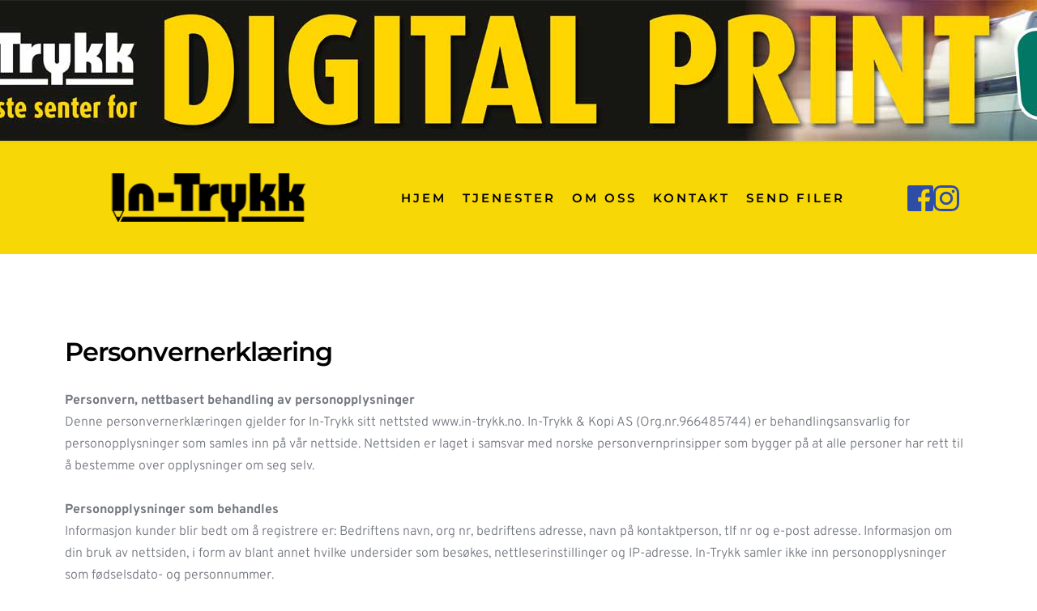

--- FILE ---
content_type: text/html; charset=UTF-8
request_url: https://in-trykk.no/om-oss/personvernerklaering/
body_size: 45629
content:
<!DOCTYPE html>
<html lang="nb-NO">
<head>
    <meta charset="UTF-8">
    <link rel="profile" href="http://gmpg.org/xfn/11">
    <link rel="pingback" href="https://in-trykk.no/it-wp/xmlrpc.php">
	<script>(function(html){html.className = html.className.replace(/\bno-js\b/,'js')})(document.documentElement);</script>
<title>Personvernerklæring &#8211; In-Trykk</title>
<meta name='robots' content='max-image-preview:large' />
<link rel='dns-prefetch' href='//fonts.bunny.net' />
<link rel="alternate" type="application/rss+xml" title="In-Trykk &raquo; strøm" href="https://in-trykk.no/feed/" />
<link rel="alternate" type="application/rss+xml" title="In-Trykk &raquo; kommentarstrøm" href="https://in-trykk.no/comments/feed/" />
<link rel="alternate" title="oEmbed (JSON)" type="application/json+oembed" href="https://in-trykk.no/wp-json/oembed/1.0/embed?url=https%3A%2F%2Fin-trykk.no%2Fom-oss%2Fpersonvernerklaering%2F" />
<link rel="alternate" title="oEmbed (XML)" type="text/xml+oembed" href="https://in-trykk.no/wp-json/oembed/1.0/embed?url=https%3A%2F%2Fin-trykk.no%2Fom-oss%2Fpersonvernerklaering%2F&#038;format=xml" />
<style id='wp-img-auto-sizes-contain-inline-css'>
img:is([sizes=auto i],[sizes^="auto," i]){contain-intrinsic-size:3000px 1500px}
/*# sourceURL=wp-img-auto-sizes-contain-inline-css */
</style>
<style id='wp-emoji-styles-inline-css'>

	img.wp-smiley, img.emoji {
		display: inline !important;
		border: none !important;
		box-shadow: none !important;
		height: 1em !important;
		width: 1em !important;
		margin: 0 0.07em !important;
		vertical-align: -0.1em !important;
		background: none !important;
		padding: 0 !important;
	}
/*# sourceURL=wp-emoji-styles-inline-css */
</style>
<style id='wp-block-library-inline-css'>
:root{--wp-block-synced-color:#7a00df;--wp-block-synced-color--rgb:122,0,223;--wp-bound-block-color:var(--wp-block-synced-color);--wp-editor-canvas-background:#ddd;--wp-admin-theme-color:#007cba;--wp-admin-theme-color--rgb:0,124,186;--wp-admin-theme-color-darker-10:#006ba1;--wp-admin-theme-color-darker-10--rgb:0,107,160.5;--wp-admin-theme-color-darker-20:#005a87;--wp-admin-theme-color-darker-20--rgb:0,90,135;--wp-admin-border-width-focus:2px}@media (min-resolution:192dpi){:root{--wp-admin-border-width-focus:1.5px}}.wp-element-button{cursor:pointer}:root .has-very-light-gray-background-color{background-color:#eee}:root .has-very-dark-gray-background-color{background-color:#313131}:root .has-very-light-gray-color{color:#eee}:root .has-very-dark-gray-color{color:#313131}:root .has-vivid-green-cyan-to-vivid-cyan-blue-gradient-background{background:linear-gradient(135deg,#00d084,#0693e3)}:root .has-purple-crush-gradient-background{background:linear-gradient(135deg,#34e2e4,#4721fb 50%,#ab1dfe)}:root .has-hazy-dawn-gradient-background{background:linear-gradient(135deg,#faaca8,#dad0ec)}:root .has-subdued-olive-gradient-background{background:linear-gradient(135deg,#fafae1,#67a671)}:root .has-atomic-cream-gradient-background{background:linear-gradient(135deg,#fdd79a,#004a59)}:root .has-nightshade-gradient-background{background:linear-gradient(135deg,#330968,#31cdcf)}:root .has-midnight-gradient-background{background:linear-gradient(135deg,#020381,#2874fc)}:root{--wp--preset--font-size--normal:16px;--wp--preset--font-size--huge:42px}.has-regular-font-size{font-size:1em}.has-larger-font-size{font-size:2.625em}.has-normal-font-size{font-size:var(--wp--preset--font-size--normal)}.has-huge-font-size{font-size:var(--wp--preset--font-size--huge)}.has-text-align-center{text-align:center}.has-text-align-left{text-align:left}.has-text-align-right{text-align:right}.has-fit-text{white-space:nowrap!important}#end-resizable-editor-section{display:none}.aligncenter{clear:both}.items-justified-left{justify-content:flex-start}.items-justified-center{justify-content:center}.items-justified-right{justify-content:flex-end}.items-justified-space-between{justify-content:space-between}.screen-reader-text{border:0;clip-path:inset(50%);height:1px;margin:-1px;overflow:hidden;padding:0;position:absolute;width:1px;word-wrap:normal!important}.screen-reader-text:focus{background-color:#ddd;clip-path:none;color:#444;display:block;font-size:1em;height:auto;left:5px;line-height:normal;padding:15px 23px 14px;text-decoration:none;top:5px;width:auto;z-index:100000}html :where(.has-border-color){border-style:solid}html :where([style*=border-top-color]){border-top-style:solid}html :where([style*=border-right-color]){border-right-style:solid}html :where([style*=border-bottom-color]){border-bottom-style:solid}html :where([style*=border-left-color]){border-left-style:solid}html :where([style*=border-width]){border-style:solid}html :where([style*=border-top-width]){border-top-style:solid}html :where([style*=border-right-width]){border-right-style:solid}html :where([style*=border-bottom-width]){border-bottom-style:solid}html :where([style*=border-left-width]){border-left-style:solid}html :where(img[class*=wp-image-]){height:auto;max-width:100%}:where(figure){margin:0 0 1em}html :where(.is-position-sticky){--wp-admin--admin-bar--position-offset:var(--wp-admin--admin-bar--height,0px)}@media screen and (max-width:600px){html :where(.is-position-sticky){--wp-admin--admin-bar--position-offset:0px}}

/*# sourceURL=wp-block-library-inline-css */
</style><style id='global-styles-inline-css'>
:root{--wp--preset--aspect-ratio--square: 1;--wp--preset--aspect-ratio--4-3: 4/3;--wp--preset--aspect-ratio--3-4: 3/4;--wp--preset--aspect-ratio--3-2: 3/2;--wp--preset--aspect-ratio--2-3: 2/3;--wp--preset--aspect-ratio--16-9: 16/9;--wp--preset--aspect-ratio--9-16: 9/16;--wp--preset--color--black: #000000;--wp--preset--color--cyan-bluish-gray: #abb8c3;--wp--preset--color--white: #ffffff;--wp--preset--color--pale-pink: #f78da7;--wp--preset--color--vivid-red: #cf2e2e;--wp--preset--color--luminous-vivid-orange: #ff6900;--wp--preset--color--luminous-vivid-amber: #fcb900;--wp--preset--color--light-green-cyan: #7bdcb5;--wp--preset--color--vivid-green-cyan: #00d084;--wp--preset--color--pale-cyan-blue: #8ed1fc;--wp--preset--color--vivid-cyan-blue: #0693e3;--wp--preset--color--vivid-purple: #9b51e0;--wp--preset--gradient--vivid-cyan-blue-to-vivid-purple: linear-gradient(135deg,rgb(6,147,227) 0%,rgb(155,81,224) 100%);--wp--preset--gradient--light-green-cyan-to-vivid-green-cyan: linear-gradient(135deg,rgb(122,220,180) 0%,rgb(0,208,130) 100%);--wp--preset--gradient--luminous-vivid-amber-to-luminous-vivid-orange: linear-gradient(135deg,rgb(252,185,0) 0%,rgb(255,105,0) 100%);--wp--preset--gradient--luminous-vivid-orange-to-vivid-red: linear-gradient(135deg,rgb(255,105,0) 0%,rgb(207,46,46) 100%);--wp--preset--gradient--very-light-gray-to-cyan-bluish-gray: linear-gradient(135deg,rgb(238,238,238) 0%,rgb(169,184,195) 100%);--wp--preset--gradient--cool-to-warm-spectrum: linear-gradient(135deg,rgb(74,234,220) 0%,rgb(151,120,209) 20%,rgb(207,42,186) 40%,rgb(238,44,130) 60%,rgb(251,105,98) 80%,rgb(254,248,76) 100%);--wp--preset--gradient--blush-light-purple: linear-gradient(135deg,rgb(255,206,236) 0%,rgb(152,150,240) 100%);--wp--preset--gradient--blush-bordeaux: linear-gradient(135deg,rgb(254,205,165) 0%,rgb(254,45,45) 50%,rgb(107,0,62) 100%);--wp--preset--gradient--luminous-dusk: linear-gradient(135deg,rgb(255,203,112) 0%,rgb(199,81,192) 50%,rgb(65,88,208) 100%);--wp--preset--gradient--pale-ocean: linear-gradient(135deg,rgb(255,245,203) 0%,rgb(182,227,212) 50%,rgb(51,167,181) 100%);--wp--preset--gradient--electric-grass: linear-gradient(135deg,rgb(202,248,128) 0%,rgb(113,206,126) 100%);--wp--preset--gradient--midnight: linear-gradient(135deg,rgb(2,3,129) 0%,rgb(40,116,252) 100%);--wp--preset--font-size--small: 13px;--wp--preset--font-size--medium: 20px;--wp--preset--font-size--large: 36px;--wp--preset--font-size--x-large: 42px;--wp--preset--spacing--20: 0.44rem;--wp--preset--spacing--30: 0.67rem;--wp--preset--spacing--40: 1rem;--wp--preset--spacing--50: 1.5rem;--wp--preset--spacing--60: 2.25rem;--wp--preset--spacing--70: 3.38rem;--wp--preset--spacing--80: 5.06rem;--wp--preset--shadow--natural: 6px 6px 9px rgba(0, 0, 0, 0.2);--wp--preset--shadow--deep: 12px 12px 50px rgba(0, 0, 0, 0.4);--wp--preset--shadow--sharp: 6px 6px 0px rgba(0, 0, 0, 0.2);--wp--preset--shadow--outlined: 6px 6px 0px -3px rgb(255, 255, 255), 6px 6px rgb(0, 0, 0);--wp--preset--shadow--crisp: 6px 6px 0px rgb(0, 0, 0);}:where(.is-layout-flex){gap: 0.5em;}:where(.is-layout-grid){gap: 0.5em;}body .is-layout-flex{display: flex;}.is-layout-flex{flex-wrap: wrap;align-items: center;}.is-layout-flex > :is(*, div){margin: 0;}body .is-layout-grid{display: grid;}.is-layout-grid > :is(*, div){margin: 0;}:where(.wp-block-columns.is-layout-flex){gap: 2em;}:where(.wp-block-columns.is-layout-grid){gap: 2em;}:where(.wp-block-post-template.is-layout-flex){gap: 1.25em;}:where(.wp-block-post-template.is-layout-grid){gap: 1.25em;}.has-black-color{color: var(--wp--preset--color--black) !important;}.has-cyan-bluish-gray-color{color: var(--wp--preset--color--cyan-bluish-gray) !important;}.has-white-color{color: var(--wp--preset--color--white) !important;}.has-pale-pink-color{color: var(--wp--preset--color--pale-pink) !important;}.has-vivid-red-color{color: var(--wp--preset--color--vivid-red) !important;}.has-luminous-vivid-orange-color{color: var(--wp--preset--color--luminous-vivid-orange) !important;}.has-luminous-vivid-amber-color{color: var(--wp--preset--color--luminous-vivid-amber) !important;}.has-light-green-cyan-color{color: var(--wp--preset--color--light-green-cyan) !important;}.has-vivid-green-cyan-color{color: var(--wp--preset--color--vivid-green-cyan) !important;}.has-pale-cyan-blue-color{color: var(--wp--preset--color--pale-cyan-blue) !important;}.has-vivid-cyan-blue-color{color: var(--wp--preset--color--vivid-cyan-blue) !important;}.has-vivid-purple-color{color: var(--wp--preset--color--vivid-purple) !important;}.has-black-background-color{background-color: var(--wp--preset--color--black) !important;}.has-cyan-bluish-gray-background-color{background-color: var(--wp--preset--color--cyan-bluish-gray) !important;}.has-white-background-color{background-color: var(--wp--preset--color--white) !important;}.has-pale-pink-background-color{background-color: var(--wp--preset--color--pale-pink) !important;}.has-vivid-red-background-color{background-color: var(--wp--preset--color--vivid-red) !important;}.has-luminous-vivid-orange-background-color{background-color: var(--wp--preset--color--luminous-vivid-orange) !important;}.has-luminous-vivid-amber-background-color{background-color: var(--wp--preset--color--luminous-vivid-amber) !important;}.has-light-green-cyan-background-color{background-color: var(--wp--preset--color--light-green-cyan) !important;}.has-vivid-green-cyan-background-color{background-color: var(--wp--preset--color--vivid-green-cyan) !important;}.has-pale-cyan-blue-background-color{background-color: var(--wp--preset--color--pale-cyan-blue) !important;}.has-vivid-cyan-blue-background-color{background-color: var(--wp--preset--color--vivid-cyan-blue) !important;}.has-vivid-purple-background-color{background-color: var(--wp--preset--color--vivid-purple) !important;}.has-black-border-color{border-color: var(--wp--preset--color--black) !important;}.has-cyan-bluish-gray-border-color{border-color: var(--wp--preset--color--cyan-bluish-gray) !important;}.has-white-border-color{border-color: var(--wp--preset--color--white) !important;}.has-pale-pink-border-color{border-color: var(--wp--preset--color--pale-pink) !important;}.has-vivid-red-border-color{border-color: var(--wp--preset--color--vivid-red) !important;}.has-luminous-vivid-orange-border-color{border-color: var(--wp--preset--color--luminous-vivid-orange) !important;}.has-luminous-vivid-amber-border-color{border-color: var(--wp--preset--color--luminous-vivid-amber) !important;}.has-light-green-cyan-border-color{border-color: var(--wp--preset--color--light-green-cyan) !important;}.has-vivid-green-cyan-border-color{border-color: var(--wp--preset--color--vivid-green-cyan) !important;}.has-pale-cyan-blue-border-color{border-color: var(--wp--preset--color--pale-cyan-blue) !important;}.has-vivid-cyan-blue-border-color{border-color: var(--wp--preset--color--vivid-cyan-blue) !important;}.has-vivid-purple-border-color{border-color: var(--wp--preset--color--vivid-purple) !important;}.has-vivid-cyan-blue-to-vivid-purple-gradient-background{background: var(--wp--preset--gradient--vivid-cyan-blue-to-vivid-purple) !important;}.has-light-green-cyan-to-vivid-green-cyan-gradient-background{background: var(--wp--preset--gradient--light-green-cyan-to-vivid-green-cyan) !important;}.has-luminous-vivid-amber-to-luminous-vivid-orange-gradient-background{background: var(--wp--preset--gradient--luminous-vivid-amber-to-luminous-vivid-orange) !important;}.has-luminous-vivid-orange-to-vivid-red-gradient-background{background: var(--wp--preset--gradient--luminous-vivid-orange-to-vivid-red) !important;}.has-very-light-gray-to-cyan-bluish-gray-gradient-background{background: var(--wp--preset--gradient--very-light-gray-to-cyan-bluish-gray) !important;}.has-cool-to-warm-spectrum-gradient-background{background: var(--wp--preset--gradient--cool-to-warm-spectrum) !important;}.has-blush-light-purple-gradient-background{background: var(--wp--preset--gradient--blush-light-purple) !important;}.has-blush-bordeaux-gradient-background{background: var(--wp--preset--gradient--blush-bordeaux) !important;}.has-luminous-dusk-gradient-background{background: var(--wp--preset--gradient--luminous-dusk) !important;}.has-pale-ocean-gradient-background{background: var(--wp--preset--gradient--pale-ocean) !important;}.has-electric-grass-gradient-background{background: var(--wp--preset--gradient--electric-grass) !important;}.has-midnight-gradient-background{background: var(--wp--preset--gradient--midnight) !important;}.has-small-font-size{font-size: var(--wp--preset--font-size--small) !important;}.has-medium-font-size{font-size: var(--wp--preset--font-size--medium) !important;}.has-large-font-size{font-size: var(--wp--preset--font-size--large) !important;}.has-x-large-font-size{font-size: var(--wp--preset--font-size--x-large) !important;}
/*# sourceURL=global-styles-inline-css */
</style>

<style id='classic-theme-styles-inline-css'>
/*! This file is auto-generated */
.wp-block-button__link{color:#fff;background-color:#32373c;border-radius:9999px;box-shadow:none;text-decoration:none;padding:calc(.667em + 2px) calc(1.333em + 2px);font-size:1.125em}.wp-block-file__button{background:#32373c;color:#fff;text-decoration:none}
/*# sourceURL=/wp-includes/css/classic-themes.min.css */
</style>
<link rel='stylesheet' id='twentyseventeen-fonts-css' href='https://in-trykk.no/it-wp/wp-content/themes/twentyseventeen/assets/fonts/font-libre-franklin.css?ver=20230328' media='all' />
<link rel='stylesheet' id='twentyseventeen-style-css' href='https://in-trykk.no/it-wp/wp-content/themes/twentyseventeen/style.css?ver=20240716' media='all' />
<link rel='stylesheet' id='twentyseventeen-block-style-css' href='https://in-trykk.no/it-wp/wp-content/themes/twentyseventeen/assets/css/blocks.css?ver=20240624' media='all' />
<link rel='stylesheet' id='brizy-asset-google-10-css'  class="brz-link brz-link-google" type="text/css" href='https://fonts.bunny.net/css?family=Montserrat%3A100%2C100italic%2C200%2C200italic%2C300%2C300italic%2Cregular%2Citalic%2C500%2C500italic%2C600%2C600italic%2C700%2C700italic%2C800%2C800italic%2C900%2C900italic%7CLato%3A100%2C100italic%2C300%2C300italic%2Cregular%2Citalic%2C700%2C700italic%2C900%2C900italic%7COverpass%3A100%2C100italic%2C200%2C200italic%2C300%2C300italic%2Cregular%2Citalic%2C600%2C600italic%2C700%2C700italic%2C800%2C800italic%2C900%2C900italic&#038;subset=arabic%2Cbengali%2Ccyrillic%2Ccyrillic-ext%2Cdevanagari%2Cgreek%2Cgreek-ext%2Cgujarati%2Chebrew%2Ckhmer%2Ckorean%2Clatin-ext%2Ctamil%2Ctelugu%2Cthai%2Cvietnamese&#038;display=swap&#038;ver=298-wp' media='all' />
<link rel='stylesheet' id='brizy-asset-group-1_2-21-css'  class="brz-link brz-link-preview-lib-pro" data-brz-group="group-1_2" href='https://in-trykk.no/it-wp/wp-content/plugins/brizy-pro/public/editor-build/prod/css/group-1_2-pro.min.css?ver=172-wp' media='all' />
<link rel='stylesheet' id='brizy-asset-main-30-css'  class="brz-link brz-link-preview-pro" href='https://in-trykk.no/it-wp/wp-content/plugins/brizy-pro/public/editor-build/prod/css/preview.pro.min.css?ver=172-wp' media='all' />
<style id='inline-handle-brizy-asset--1847715929-50-inline-css'>
.brz .brz-css-zruTY{padding:75px 0px 75px 0px;min-height: auto;display:flex;margin:0;z-index: auto;}.brz .brz-css-zruTY > .brz-bg{border:0px solid rgba(102, 115, 141, 0);border-radius: 0px;}.brz .brz-css-zruTY > .brz-bg:after{box-shadow:none;}.brz .brz-css-zruTY > .brz-bg > .brz-bg-image{background-image:none;filter:none;background-size:cover;background-repeat: no-repeat;display:block;-webkit-mask-image: none;
                      mask-image: none;}.brz .brz-css-zruTY > .brz-bg > .brz-bg-image:after{content: "";background-image:none;}.brz .brz-css-zruTY > .brz-bg > .brz-bg-color{background-color:rgba(0, 0, 0, 0);background-image:none;-webkit-mask-image: none;
                      mask-image: none;}.brz .brz-css-zruTY > .brz-bg > .brz-bg-shape__top{background-size: 100% 100px; height: 100px;transform: scale(1.02) rotateX(0deg) rotateY(0deg);z-index: auto;}.brz .brz-css-zruTY > .brz-bg > .brz-bg-shape__top::after{background-image: none; -webkit-mask-image: none;background-size: 100% 100px; height: 100px;}.brz .brz-css-zruTY > .brz-bg > .brz-bg-shape__bottom{background-size: 100% 100px; height: 100px;transform: scale(1.02) rotateX(-180deg) rotateY(-180deg);z-index: auto;}.brz .brz-css-zruTY > .brz-bg > .brz-bg-shape__bottom::after{background-image: none; -webkit-mask-image: none;background-size: 100% 100px; height: 100px;}.brz .brz-css-zruTY .brz-container{justify-content:center;}@media(max-width:991px) and (min-width:768px){.brz .brz-css-zruTY{padding:25px 15px 25px 15px;min-height: auto;display:flex;margin:0;z-index: auto;}.brz .brz-css-zruTY > .brz-bg{border:0px solid rgba(102, 115, 141, 0);border-radius: 0px;}.brz .brz-css-zruTY > .brz-bg:after{box-shadow:none;}.brz .brz-css-zruTY > .brz-bg > .brz-bg-image{background-image:none;filter:none;background-size:cover;background-repeat: no-repeat;display:block;-webkit-mask-image: none;
                      mask-image: none;}.brz .brz-css-zruTY > .brz-bg > .brz-bg-image:after{content: "";background-image:none;}.brz .brz-css-zruTY > .brz-bg > .brz-bg-color{background-color:rgba(0, 0, 0, 0);background-image:none;-webkit-mask-image: none;
                      mask-image: none;}.brz .brz-css-zruTY > .brz-bg > .brz-bg-shape__top{background-size: 100% 100px; height: 100px;transform: scale(1.02) rotateX(0deg) rotateY(0deg);z-index: auto;}.brz .brz-css-zruTY > .brz-bg > .brz-bg-shape__top::after{background-image: none; -webkit-mask-image: none;background-size: 100% 100px; height: 100px;}.brz .brz-css-zruTY > .brz-bg > .brz-bg-shape__bottom{background-size: 100% 100px; height: 100px;transform: scale(1.02) rotateX(-180deg) rotateY(-180deg);z-index: auto;}.brz .brz-css-zruTY > .brz-bg > .brz-bg-shape__bottom::after{background-image: none; -webkit-mask-image: none;background-size: 100% 100px; height: 100px;}.brz .brz-css-zruTY .brz-container{justify-content:center;}}@media(max-width:767px){.brz .brz-css-zruTY{padding:25px 15px 25px 15px;min-height: auto;display:flex;margin:0;z-index: auto;}.brz .brz-css-zruTY > .brz-bg{border:0px solid rgba(102, 115, 141, 0);border-radius: 0px;}.brz .brz-css-zruTY > .brz-bg:after{box-shadow:none;}.brz .brz-css-zruTY > .brz-bg > .brz-bg-image{background-image:none;filter:none;background-size:cover;background-repeat: no-repeat;display:block;-webkit-mask-image: none;
                      mask-image: none;}.brz .brz-css-zruTY > .brz-bg > .brz-bg-image:after{content: "";background-image:none;}.brz .brz-css-zruTY > .brz-bg > .brz-bg-color{background-color:rgba(0, 0, 0, 0);background-image:none;-webkit-mask-image: none;
                      mask-image: none;}.brz .brz-css-zruTY > .brz-bg > .brz-bg-shape__top{background-size: 100% 100px; height: 100px;transform: scale(1.02) rotateX(0deg) rotateY(0deg);z-index: auto;}.brz .brz-css-zruTY > .brz-bg > .brz-bg-shape__top::after{background-image: none; -webkit-mask-image: none;background-size: 100% 100px; height: 100px;}.brz .brz-css-zruTY > .brz-bg > .brz-bg-shape__bottom{background-size: 100% 100px; height: 100px;transform: scale(1.02) rotateX(-180deg) rotateY(-180deg);z-index: auto;}.brz .brz-css-zruTY > .brz-bg > .brz-bg-shape__bottom::after{background-image: none; -webkit-mask-image: none;background-size: 100% 100px; height: 100px;}.brz .brz-css-zruTY .brz-container{justify-content:center;}}
.brz .brz-css-kXag7{padding:22px 0px 30px 0px;}.brz .brz-css-kXag7 > .brz-bg > .brz-bg-color{background-color:rgba(0, 0, 0, 0.12);}@media(max-width:991px) and (min-width:768px){.brz .brz-css-kXag7{padding:25px 15px 0px 15px;}.brz .brz-css-kXag7 > .brz-bg > .brz-bg-color{background-color:rgba(0, 0, 0, 0.12);}}@media(max-width:767px){.brz .brz-css-kXag7{padding:25px 15px 15px 15px;}.brz .brz-css-kXag7 > .brz-bg > .brz-bg-color{background-color:rgba(0, 0, 0, 0.12);}}
.brz .brz-css-hHieJ{border:0px solid transparent;}@media(min-width:991px){.brz .brz-css-hHieJ{max-width: calc(1 * var(--brz-section-container-max-width, 1170px));}}@media(max-width:991px) and (min-width:768px){.brz .brz-css-hHieJ{border:0px solid transparent;}}@media(max-width:991px) and (min-width:768px){.brz .brz-css-hHieJ{max-width: 100%;}}@media(max-width:767px){.brz .brz-css-hHieJ{border:0px solid transparent;}}@media(max-width:767px){.brz .brz-css-hHieJ{max-width: 100%;}}
.brz .brz-css-yGdda{margin:0;z-index: auto;align-items:flex-start;}.brz .brz-css-yGdda > .brz-bg{border:0px solid rgba(102, 115, 141, 0);border-radius: 0px;box-shadow:none;max-width:100%;mix-blend-mode:normal;}.brz .brz-css-yGdda > .brz-bg > .brz-bg-image{background-image:none;filter:none;display:block;background-size:cover;background-repeat: no-repeat;-webkit-mask-image: none;
                      mask-image: none;}.brz .brz-css-yGdda > .brz-bg > .brz-bg-image:after{content: "";background-image:none;}.brz .brz-css-yGdda > .brz-bg > .brz-bg-color{background-color:rgba(0, 0, 0, 0);background-image:none;-webkit-mask-image: none;
                      mask-image: none;}.brz .brz-css-yGdda > .brz-bg > .brz-bg-map{filter:none;display:none;}.brz .brz-css-yGdda > .brz-bg > .brz-bg-video{filter:none;display:none;}.brz .brz-css-yGdda > .brz-row{border:0px solid transparent;}@media(min-width:991px){.brz .brz-css-yGdda{min-height: auto;display:flex;}.brz .brz-css-yGdda > .brz-bg{transition-duration:0.50s;transition-property: filter, box-shadow, background, border-radius, border-color;}.brz .brz-css-yGdda > .brz-bg > .brz-bg-image{transition-duration:0.50s;transition-property: filter, box-shadow, background, border-radius, border-color;}.brz .brz-css-yGdda > .brz-bg > .brz-bg-color{transition-duration:0.50s;transition-property: filter, box-shadow, background, border-radius, border-color;}.brz .brz-css-yGdda > .brz-bg > .brz-bg-video{transition-duration:0.50s;transition-property: filter, box-shadow, background, border-radius, border-color;}.brz .brz-css-yGdda > .brz-row{transition-duration:0.50s;transition-property: filter, box-shadow, background, border-radius, border-color;}}@media(max-width:991px) and (min-width:768px){.brz .brz-css-yGdda{margin:0;z-index: auto;align-items:flex-start;}.brz .brz-css-yGdda > .brz-bg{border:0px solid rgba(102, 115, 141, 0);border-radius: 0px;box-shadow:none;max-width:100%;mix-blend-mode:normal;}.brz .brz-css-yGdda > .brz-bg > .brz-bg-image{background-image:none;filter:none;display:block;background-size:cover;background-repeat: no-repeat;-webkit-mask-image: none;
                      mask-image: none;}.brz .brz-css-yGdda > .brz-bg > .brz-bg-image:after{content: "";background-image:none;}.brz .brz-css-yGdda > .brz-bg > .brz-bg-color{background-color:rgba(0, 0, 0, 0);background-image:none;-webkit-mask-image: none;
                      mask-image: none;}.brz .brz-css-yGdda > .brz-bg > .brz-bg-map{filter:none;display:none;}.brz .brz-css-yGdda > .brz-bg > .brz-bg-video{filter:none;display:none;}.brz .brz-css-yGdda > .brz-row{border:0px solid transparent;}}@media(max-width:991px) and (min-width:768px){.brz .brz-css-yGdda{min-height: auto;display:flex;}.brz .brz-css-yGdda > .brz-bg{transition-duration:0.50s;transition-property: filter, box-shadow, background, border-radius, border-color;}.brz .brz-css-yGdda > .brz-bg > .brz-bg-image{transition-duration:0.50s;transition-property: filter, box-shadow, background, border-radius, border-color;}.brz .brz-css-yGdda > .brz-bg > .brz-bg-color{transition-duration:0.50s;transition-property: filter, box-shadow, background, border-radius, border-color;}.brz .brz-css-yGdda > .brz-bg > .brz-bg-video{transition-duration:0.50s;transition-property: filter, box-shadow, background, border-radius, border-color;}.brz .brz-css-yGdda > .brz-row{flex-direction:row;flex-wrap:wrap;justify-content:flex-start;transition-duration:0.50s;transition-property: filter, box-shadow, background, border-radius, border-color;}}@media(max-width:767px){.brz .brz-css-yGdda{margin:0;z-index: auto;align-items:flex-start;}.brz .brz-css-yGdda > .brz-bg{border:0px solid rgba(102, 115, 141, 0);border-radius: 0px;box-shadow:none;max-width:100%;mix-blend-mode:normal;}.brz .brz-css-yGdda > .brz-bg > .brz-bg-image{background-image:none;filter:none;display:block;background-size:cover;background-repeat: no-repeat;-webkit-mask-image: none;
                      mask-image: none;}.brz .brz-css-yGdda > .brz-bg > .brz-bg-image:after{content: "";background-image:none;}.brz .brz-css-yGdda > .brz-bg > .brz-bg-color{background-color:rgba(0, 0, 0, 0);background-image:none;-webkit-mask-image: none;
                      mask-image: none;}.brz .brz-css-yGdda > .brz-bg > .brz-bg-map{filter:none;display:none;}.brz .brz-css-yGdda > .brz-bg > .brz-bg-video{filter:none;display:none;}.brz .brz-css-yGdda > .brz-row{border:0px solid transparent;}}@media(max-width:767px){.brz .brz-css-yGdda{min-height: auto;display:flex;}.brz .brz-css-yGdda > .brz-bg{transition-duration:0.50s;transition-property: filter, box-shadow, background, border-radius, border-color;}.brz .brz-css-yGdda > .brz-bg > .brz-bg-image{transition-duration:0.50s;transition-property: filter, box-shadow, background, border-radius, border-color;}.brz .brz-css-yGdda > .brz-bg > .brz-bg-color{transition-duration:0.50s;transition-property: filter, box-shadow, background, border-radius, border-color;}.brz .brz-css-yGdda > .brz-bg > .brz-bg-video{transition-duration:0.50s;transition-property: filter, box-shadow, background, border-radius, border-color;}.brz .brz-css-yGdda > .brz-row{flex-direction:row;flex-wrap:wrap;justify-content:flex-start;transition-duration:0.50s;transition-property: filter, box-shadow, background, border-radius, border-color;}}
.brz .brz-css-ywKYU{padding:10px;max-width:100%;}@media(max-width:991px) and (min-width:768px){.brz .brz-css-ywKYU{padding:0;max-width:100%;}}@media(max-width:767px){.brz .brz-css-ywKYU{padding:0;max-width:100%;}}
.brz .brz-css-fHxvW{padding:0px 0px 30px 0px;}@media(max-width:991px) and (min-width:768px){.brz .brz-css-fHxvW{padding:0px 0px 15px 0px;}}@media(max-width:767px){.brz .brz-css-fHxvW{padding:0px 0px 15px 0px;}}
.brz .brz-css-xlGzu{z-index: auto;flex:1 1 50%;max-width:50%;justify-content:flex-start;}.brz .brz-css-xlGzu .brz-columns__scroll-effect{justify-content:flex-start;}.brz .brz-css-xlGzu > .brz-bg{border:0px solid rgba(102, 115, 141, 0);border-radius: 0px;box-shadow:none;margin:0;mix-blend-mode:normal;}.brz .brz-css-xlGzu > .brz-bg > .brz-bg-image{background-image:none;filter:none;display:block;background-size:cover;background-repeat: no-repeat;-webkit-mask-image: none;
                      mask-image: none;}.brz .brz-css-xlGzu > .brz-bg > .brz-bg-image:after{content: "";background-image:none;}.brz .brz-css-xlGzu > .brz-bg > .brz-bg-color{background-color:rgba(0, 0, 0, 0);background-image:none;-webkit-mask-image: none;
                      mask-image: none;}.brz .brz-css-xlGzu > .brz-bg > .brz-bg-map{filter:none;display:none;}.brz .brz-css-xlGzu > .brz-bg > .brz-bg-video{filter:none;display:none;}@media(min-width:991px){.brz .brz-css-xlGzu > .brz-bg{transition-duration:0.50s;transition-property: filter, box-shadow, background, border-radius, border-color;}.brz .brz-css-xlGzu > .brz-bg > .brz-bg-image{transition-duration:0.50s;transition-property: filter, box-shadow, background, border-radius, border-color;}.brz .brz-css-xlGzu > .brz-bg > .brz-bg-color{transition-duration:0.50s;transition-property: filter, box-shadow, background, border-radius, border-color;}}@media(max-width:991px) and (min-width:768px){.brz .brz-css-xlGzu{z-index: auto;flex:1 1 50%;max-width:50%;justify-content:flex-start;}.brz .brz-css-xlGzu .brz-columns__scroll-effect{justify-content:flex-start;}.brz .brz-css-xlGzu > .brz-bg{border:0px solid rgba(102, 115, 141, 0);border-radius: 0px;box-shadow:none;margin:0;mix-blend-mode:normal;}.brz .brz-css-xlGzu > .brz-bg > .brz-bg-image{background-image:none;filter:none;display:block;background-size:cover;background-repeat: no-repeat;-webkit-mask-image: none;
                      mask-image: none;}.brz .brz-css-xlGzu > .brz-bg > .brz-bg-image:after{content: "";background-image:none;}.brz .brz-css-xlGzu > .brz-bg > .brz-bg-color{background-color:rgba(0, 0, 0, 0);background-image:none;-webkit-mask-image: none;
                      mask-image: none;}.brz .brz-css-xlGzu > .brz-bg > .brz-bg-map{filter:none;display:none;}.brz .brz-css-xlGzu > .brz-bg > .brz-bg-video{filter:none;display:none;}}@media(max-width:991px) and (min-width:768px){.brz .brz-css-xlGzu > .brz-bg{transition-duration:0.50s;transition-property: filter, box-shadow, background, border-radius, border-color;}.brz .brz-css-xlGzu > .brz-bg > .brz-bg-image{transition-duration:0.50s;transition-property: filter, box-shadow, background, border-radius, border-color;}.brz .brz-css-xlGzu > .brz-bg > .brz-bg-color{transition-duration:0.50s;transition-property: filter, box-shadow, background, border-radius, border-color;}}@media(max-width:767px){.brz .brz-css-xlGzu{z-index: auto;flex:1 1 100%;max-width:100%;justify-content:flex-start;}.brz .brz-css-xlGzu .brz-columns__scroll-effect{justify-content:flex-start;}.brz .brz-css-xlGzu > .brz-bg{border:0px solid rgba(102, 115, 141, 0);border-radius: 0px;box-shadow:none;margin:10px 0px 10px 0px;mix-blend-mode:normal;}.brz .brz-css-xlGzu > .brz-bg > .brz-bg-image{background-image:none;filter:none;display:block;background-size:cover;background-repeat: no-repeat;-webkit-mask-image: none;
                      mask-image: none;}.brz .brz-css-xlGzu > .brz-bg > .brz-bg-image:after{content: "";background-image:none;}.brz .brz-css-xlGzu > .brz-bg > .brz-bg-color{background-color:rgba(0, 0, 0, 0);background-image:none;-webkit-mask-image: none;
                      mask-image: none;}.brz .brz-css-xlGzu > .brz-bg > .brz-bg-map{filter:none;display:none;}.brz .brz-css-xlGzu > .brz-bg > .brz-bg-video{filter:none;display:none;}}@media(max-width:767px){.brz .brz-css-xlGzu > .brz-bg{transition-duration:0.50s;transition-property: filter, box-shadow, background, border-radius, border-color;}.brz .brz-css-xlGzu > .brz-bg > .brz-bg-image{transition-duration:0.50s;transition-property: filter, box-shadow, background, border-radius, border-color;}.brz .brz-css-xlGzu > .brz-bg > .brz-bg-color{transition-duration:0.50s;transition-property: filter, box-shadow, background, border-radius, border-color;}}
.brz .brz-css-p3ubh{flex:1 1 100%;max-width:100%;justify-content:center;}.brz .brz-css-p3ubh .brz-columns__scroll-effect{justify-content:center;}@media(max-width:991px) and (min-width:768px){.brz .brz-css-p3ubh{flex:1 1 100%;max-width:100%;justify-content:center;}.brz .brz-css-p3ubh .brz-columns__scroll-effect{justify-content:center;}}@media(max-width:767px){.brz .brz-css-p3ubh{flex:1 1 100%;max-width:100%;justify-content:center;}.brz .brz-css-p3ubh .brz-columns__scroll-effect{justify-content:center;}}
.brz .brz-css-sK4Vl{z-index: auto;margin:0;border:0px solid transparent;padding:5px 15px 5px 15px;min-height:100%;}@media(min-width:991px){.brz .brz-css-sK4Vl{display:flex;transition-duration:0.50s;transition-property: filter, box-shadow, background, border-radius, border-color;}}@media(max-width:991px) and (min-width:768px){.brz .brz-css-sK4Vl{z-index: auto;margin:0;border:0px solid transparent;padding:5px 15px 5px 15px;min-height:100%;}}@media(max-width:991px) and (min-width:768px){.brz .brz-css-sK4Vl{display:flex;transition-duration:0.50s;transition-property: filter, box-shadow, background, border-radius, border-color;}}@media(max-width:767px){.brz .brz-css-sK4Vl{z-index: auto;margin:10px 0px 10px 0px;border:0px solid transparent;padding:0;min-height:100%;}}@media(max-width:767px){.brz .brz-css-sK4Vl{display:flex;transition-duration:0.50s;transition-property: filter, box-shadow, background, border-radius, border-color;}}
.brz .brz-css-sIvcm{padding:0px 15px 0px 15px;}@media(max-width:991px) and (min-width:768px){.brz .brz-css-sIvcm{padding:5px 15px 5px 15px;}}@media(max-width:767px){.brz .brz-css-sIvcm{padding:0;}}
.brz .brz-css-wbvfY{padding:0;margin:10px 0px 10px 0px;justify-content:center;position:relative;}.brz .brz-css-wbvfY .brz-wrapper-transform{transform: none;}@media(min-width:991px){.brz .brz-css-wbvfY{display:flex;z-index: auto;position:relative;}}@media(max-width:991px) and (min-width:768px){.brz .brz-css-wbvfY{padding:0;margin:10px 0px 10px 0px;justify-content:center;position:relative;}.brz .brz-css-wbvfY .brz-wrapper-transform{transform: none;}}@media(max-width:991px) and (min-width:768px){.brz .brz-css-wbvfY{display:flex;z-index: auto;position:relative;}}@media(max-width:767px){.brz .brz-css-wbvfY{padding:0;margin:10px 0px 10px 0px;justify-content:center;position:relative;}.brz .brz-css-wbvfY .brz-wrapper-transform{transform: none;}}@media(max-width:767px){.brz .brz-css-wbvfY{display:flex;z-index: auto;position:relative;}}
@media(min-width:991px){.brz .brz-css-f7KPV .brz-mm-menu__icon{display:none;font-size:18px;color:rgba(51, 51, 51, 1);transition-duration:0.50s;transition-property: filter, color, background, border-color, box-shadow;}.brz .brz-css-f7KPV .brz-menu{display:flex;}}@media(max-width:991px) and (min-width:768px){.brz .brz-css-f7KPV .brz-mm-menu__icon{display:flex;font-size:18px;color:rgba(51, 51, 51, 1);transition-duration:0.50s;transition-property: filter, color, background, border-color, box-shadow;}.brz .brz-css-f7KPV .brz-menu{display:none;}}@media(max-width:767px){.brz .brz-css-f7KPV .brz-mm-menu__icon{display:flex;font-size:18px;color:rgba(51, 51, 51, 1);transition-duration:0.50s;transition-property: filter, color, background, border-color, box-shadow;}.brz .brz-css-f7KPV .brz-menu{display:none;}}
.brz .brz-css-hxFBC .brz-menu__ul{font-family:var(--brz-buttonfontfamily, initial);color:rgba(0, 0, 0, 1);}.brz .brz-css-hxFBC .brz-menu__ul{display: flex; flex-wrap: wrap; justify-content: inherit; align-items: center;max-width: none;margin: 0px -5px 0px -5px;}.brz .brz-css-hxFBC .brz-menu__ul > .brz-menu__item > .brz-a{flex-flow: row nowrap;}.brz .brz-css-hxFBC .brz-menu__ul > .brz-menu__item > .brz-a{color:rgba(0, 0, 0, 1);background-color:rgba(255, 255, 255, 0);padding:0px 5px 0px 5px;}.brz .brz-css-hxFBC .brz-menu__ul > .brz-menu__item.brz-menu__item--opened > .brz-a{color:rgba(0, 0, 0, 1);background-color:rgba(255, 255, 255, 0);}.brz .brz-css-hxFBC .brz-menu__ul > .brz-menu__item.brz-menu__item--opened{color:rgba(0, 0, 0, 1);background-color: transparent;border:0px solid rgba(85, 85, 85, 1);}.brz .brz-css-hxFBC .brz-menu__ul > .brz-menu__item.brz-menu__item--current:not(.brz-menu__item.brz-menu__item--current:active){color:rgba(0, 0, 0, 1);background-color:rgba(255, 255, 255, 0);border:0px solid rgba(85, 85, 85, 1);}.brz .brz-css-hxFBC .brz-menu__ul > .brz-menu__item.brz-menu__item--current > .brz-a:not(.brz-a:active){color:rgba(0, 0, 0, 1);background-color:rgba(255, 255, 255, 0);}.brz .brz-css-hxFBC .brz-menu__ul > .brz-menu__item > .brz-a > .brz-icon-svg{margin:0 15px 0 0;}.brz .brz-css-hxFBC .brz-menu__ul > .brz-menu__item > .brz-a > .brz-icon-svg.brz-icon-svg-custom{background-color:rgba(0, 0, 0, 1);}.brz .brz-css-hxFBC .brz-menu__ul > .brz-menu__item{color:rgba(0, 0, 0, 1);background-color: transparent;border:0px solid rgba(85, 85, 85, 1);border-radius: 0px;}.brz .brz-css-hxFBC .brz-menu__ul > .brz-menu__item > a{border-radius: 0px;}.brz .brz-css-hxFBC .brz-menu__sub-menu{font-family:var(--brz-buttonfontfamily, initial);color:rgba(255, 255, 255, 1);background-color:rgba(51, 51, 51, 1);box-shadow:none;border-radius: 0px;}.brz .brz-css-hxFBC .brz-menu__sub-menu .brz-a{flex-flow: row nowrap;}.brz .brz-css-hxFBC .brz-menu__sub-menu .brz-a:hover{color:rgba(255, 255, 255, 1);}.brz .brz-css-hxFBC .brz-menu__sub-menu .brz-a > .brz-icon-svg{margin:0 15px 0 0;font-size:12px;}.brz .brz-css-hxFBC .brz-menu__sub-menu > .brz-menu__item.brz-menu__item--current > .brz-a{color:rgba(255, 255, 255, 1);}.brz .brz-css-hxFBC .brz-menu__sub-menu > .brz-menu__item.brz-menu__item--current{background-color:rgba(51, 51, 51, 1);}.brz .brz-css-hxFBC .brz-menu__sub-menu > .brz-menu__item.brz-menu__item--current:hover{background-color:rgba(51, 51, 51, 1);}.brz .brz-css-hxFBC .brz-menu__item--current .brz-menu__sub-menu{box-shadow:none;}.brz .brz-css-hxFBC .brz-menu__item-dropdown .brz-menu__item{background-color:rgba(51, 51, 51, 1);color:rgba(255, 255, 255, 1);}.brz .brz-css-hxFBC .brz-menu__sub-menu .brz-menu__item-dropdown .brz-a:hover:after{border-color: rgba(255, 255, 255, 1);}.brz .brz-css-hxFBC .brz-menu__sub-menu > .brz-menu__item{border-bottom: 1px solid rgba(85, 85, 85, 1);}@media(min-width:991px){.brz .brz-css-hxFBC .brz-menu__ul{font-size:var(--brz-buttonfontsize, initial);font-weight:var(--brz-buttonfontweight, initial);line-height:var(--brz-buttonlineheight, initial);letter-spacing:var(--brz-buttonletterspacing, initial);font-variation-settings:var(--brz-buttonfontvariation, initial);font-weight:var(--brz-buttonbold, initial);font-style:var(--brz-buttonitalic, initial);text-decoration:var(--brz-buttontextdecoration, initial) !important;text-transform:var(--brz-buttontexttransform, initial) !important;transition-duration:0.50s;transition-property: filter, color, background, border-color, box-shadow;}.brz .brz-css-hxFBC .brz-menu__ul > .brz-menu__item > .brz-a{transition-duration:0.50s;transition-property: filter, color, background, border-color, box-shadow;}.brz .brz-css-hxFBC .brz-menu__ul > .brz-menu__item.brz-menu__item--opened > .brz-a{transition-duration:0.50s;transition-property: filter, color, background, border-color, box-shadow;}.brz .brz-css-hxFBC .brz-menu__ul > .brz-menu__item.brz-menu__item--opened{transition-duration:0.50s;transition-property: filter, color, background, border-color, box-shadow;}.brz .brz-css-hxFBC .brz-menu__ul > .brz-menu__item.brz-menu__item--current:not(.brz-menu__item.brz-menu__item--current:active){transition-duration:0.50s;transition-property: filter, color, background, border-color, box-shadow;}.brz .brz-css-hxFBC .brz-menu__ul > .brz-menu__item.brz-menu__item--current > .brz-a:not(.brz-a:active){transition-duration:0.50s;transition-property: filter, color, background, border-color, box-shadow;}.brz .brz-css-hxFBC .brz-menu__ul > .brz-menu__item > .brz-a > .brz-icon-svg{font-size:12px;}.brz .brz-css-hxFBC .brz-menu__ul > .brz-menu__item > .brz-a > .brz-icon-svg.brz-icon-svg-custom{transition-duration:0.50s;transition-property: filter, color, background, border-color, box-shadow;}.brz .brz-css-hxFBC .brz-menu__ul > .brz-menu__item{padding-top:0px; padding-bottom:0px; margin-right:5px; margin-left:5px;transition-duration:0.50s;transition-property: filter, color, background, border-color, box-shadow;}.brz .brz-css-hxFBC .brz-menu__sub-menu{font-size:var(--brz-buttonfontsize, initial);font-weight:var(--brz-buttonfontweight, initial);line-height:var(--brz-buttonlineheight, initial);letter-spacing:var(--brz-buttonletterspacing, initial);font-variation-settings:var(--brz-buttonfontvariation, initial);font-weight:var(--brz-buttonbold, initial);font-style:var(--brz-buttonitalic, initial);text-decoration:var(--brz-buttontextdecoration, initial) !important;text-transform:var(--brz-buttontexttransform, initial) !important;transition-duration:0.50s;transition-property: filter, color, background, border-color, box-shadow;}.brz .brz-css-hxFBC .brz-menu__sub-menu .brz-a:hover{transition-duration:0.50s;transition-property: filter, color, background, border-color, box-shadow;}.brz .brz-css-hxFBC .brz-menu__sub-menu > .brz-menu__item.brz-menu__item--current > .brz-a{transition-duration:0.50s;transition-property: filter, color, background, border-color, box-shadow;}.brz .brz-css-hxFBC .brz-menu__sub-menu > .brz-menu__item.brz-menu__item--current{transition-duration:0.50s;transition-property: filter, color, background, border-color, box-shadow;}.brz .brz-css-hxFBC .brz-menu__sub-menu > .brz-menu__item.brz-menu__item--current:hover{transition-duration:0.50s;transition-property: filter, color, background, border-color, box-shadow;}.brz .brz-css-hxFBC .brz-menu__item--current .brz-menu__sub-menu{transition-duration:0.50s;transition-property: filter, color, background, border-color, box-shadow;}.brz .brz-css-hxFBC .brz-menu__item-dropdown .brz-menu__item{transition-duration:0.50s;transition-property: filter, color, background, border-color, box-shadow;}.brz .brz-css-hxFBC .brz-menu__sub-menu .brz-menu__item-dropdown .brz-a:hover:after{transition-duration:0.50s;transition-property: filter, color, background, border-color, box-shadow;}.brz .brz-css-hxFBC .brz-menu__sub-menu{position:absolute; top: 0; width: 305px;}.brz .brz-css-hxFBC [data-popper-placement='left-start']{right: calc(100% + 5px);}.brz .brz-css-hxFBC [data-popper-placement='right-start']{left: calc(100% + 5px);}.brz .brz-css-hxFBC > .brz-menu__ul > .brz-menu__item-dropdown > .brz-menu__sub-menu{top: calc(100% + 5px); width: 300px;}.brz .brz-css-hxFBC > .brz-menu__ul > .brz-menu__item-dropdown > [data-popper-placement='left-start']{right: 0;}.brz .brz-css-hxFBC > .brz-menu__ul > .brz-menu__item-dropdown > [data-popper-placement='right-start']{left: 0;}.brz .brz-css-hxFBC .brz-mega-menu__dropdown{display:none;}}@media(max-width:991px) and (min-width:768px){.brz .brz-css-hxFBC .brz-menu__ul{font-family:var(--brz-buttonfontfamily, initial);color:rgba(0, 0, 0, 1);}.brz .brz-css-hxFBC .brz-menu__ul{display: flex; flex-wrap: wrap; justify-content: inherit; align-items: center;max-width: none;margin: 0px -5px 0px -5px;}.brz .brz-css-hxFBC .brz-menu__ul > .brz-menu__item > .brz-a{flex-flow: row nowrap;}.brz .brz-css-hxFBC .brz-menu__ul > .brz-menu__item > .brz-a{color:rgba(0, 0, 0, 1);background-color:rgba(255, 255, 255, 0);padding:0px 5px 0px 5px;}.brz .brz-css-hxFBC .brz-menu__ul > .brz-menu__item.brz-menu__item--opened > .brz-a{color:rgba(0, 0, 0, 1);background-color:rgba(255, 255, 255, 0);}.brz .brz-css-hxFBC .brz-menu__ul > .brz-menu__item.brz-menu__item--opened{color:rgba(0, 0, 0, 1);background-color: transparent;border:0px solid rgba(85, 85, 85, 1);}.brz .brz-css-hxFBC .brz-menu__ul > .brz-menu__item.brz-menu__item--current:not(.brz-menu__item.brz-menu__item--current:active){color:rgba(0, 0, 0, 1);background-color:rgba(255, 255, 255, 0);border:0px solid rgba(85, 85, 85, 1);}.brz .brz-css-hxFBC .brz-menu__ul > .brz-menu__item.brz-menu__item--current > .brz-a:not(.brz-a:active){color:rgba(0, 0, 0, 1);background-color:rgba(255, 255, 255, 0);}.brz .brz-css-hxFBC .brz-menu__ul > .brz-menu__item > .brz-a > .brz-icon-svg{margin:0 15px 0 0;}.brz .brz-css-hxFBC .brz-menu__ul > .brz-menu__item > .brz-a > .brz-icon-svg.brz-icon-svg-custom{background-color:rgba(0, 0, 0, 1);}.brz .brz-css-hxFBC .brz-menu__ul > .brz-menu__item{color:rgba(0, 0, 0, 1);background-color: transparent;border:0px solid rgba(85, 85, 85, 1);border-radius: 0px;}.brz .brz-css-hxFBC .brz-menu__ul > .brz-menu__item > a{border-radius: 0px;}.brz .brz-css-hxFBC .brz-menu__sub-menu{font-family:var(--brz-buttonfontfamily, initial);color:rgba(255, 255, 255, 1);background-color:rgba(51, 51, 51, 1);box-shadow:none;border-radius: 0px;}.brz .brz-css-hxFBC .brz-menu__sub-menu .brz-a{flex-flow: row nowrap;}.brz .brz-css-hxFBC .brz-menu__sub-menu .brz-a:hover{color:rgba(255, 255, 255, 1);}.brz .brz-css-hxFBC .brz-menu__sub-menu .brz-a > .brz-icon-svg{margin:0 15px 0 0;font-size:12px;}.brz .brz-css-hxFBC .brz-menu__sub-menu > .brz-menu__item.brz-menu__item--current > .brz-a{color:rgba(255, 255, 255, 1);}.brz .brz-css-hxFBC .brz-menu__sub-menu > .brz-menu__item.brz-menu__item--current{background-color:rgba(51, 51, 51, 1);}.brz .brz-css-hxFBC .brz-menu__sub-menu > .brz-menu__item.brz-menu__item--current:hover{background-color:rgba(51, 51, 51, 1);}.brz .brz-css-hxFBC .brz-menu__item--current .brz-menu__sub-menu{box-shadow:none;}.brz .brz-css-hxFBC .brz-menu__item-dropdown .brz-menu__item{background-color:rgba(51, 51, 51, 1);color:rgba(255, 255, 255, 1);}.brz .brz-css-hxFBC .brz-menu__sub-menu .brz-menu__item-dropdown .brz-a:hover:after{border-color: rgba(255, 255, 255, 1);}.brz .brz-css-hxFBC .brz-menu__sub-menu > .brz-menu__item{border-bottom: 1px solid rgba(85, 85, 85, 1);}}@media(max-width:991px) and (min-width:768px){.brz .brz-css-hxFBC .brz-menu__ul{font-size:var(--brz-buttontabletfontsize, initial);font-weight:var(--brz-buttontabletfontweight, initial);line-height:var(--brz-buttontabletlineheight, initial);letter-spacing:var(--brz-buttontabletletterspacing, initial);font-variation-settings:var(--brz-buttontabletfontvariation, initial);font-weight:var(--brz-buttontabletbold, initial);font-style:var(--brz-buttontabletitalic, initial);text-decoration:var(--brz-buttontablettextdecoration, initial) !important;text-transform:var(--brz-buttontablettexttransform, initial) !important;transition-duration:0.50s;transition-property: filter, color, background, border-color, box-shadow;}.brz .brz-css-hxFBC .brz-menu__ul > .brz-menu__item > .brz-a{transition-duration:0.50s;transition-property: filter, color, background, border-color, box-shadow;}.brz .brz-css-hxFBC .brz-menu__ul > .brz-menu__item.brz-menu__item--opened > .brz-a{transition-duration:0.50s;transition-property: filter, color, background, border-color, box-shadow;}.brz .brz-css-hxFBC .brz-menu__ul > .brz-menu__item.brz-menu__item--opened{transition-duration:0.50s;transition-property: filter, color, background, border-color, box-shadow;}.brz .brz-css-hxFBC .brz-menu__ul > .brz-menu__item.brz-menu__item--current:not(.brz-menu__item.brz-menu__item--current:active){transition-duration:0.50s;transition-property: filter, color, background, border-color, box-shadow;}.brz .brz-css-hxFBC .brz-menu__ul > .brz-menu__item.brz-menu__item--current > .brz-a:not(.brz-a:active){transition-duration:0.50s;transition-property: filter, color, background, border-color, box-shadow;}.brz .brz-css-hxFBC .brz-menu__ul > .brz-menu__item > .brz-a > .brz-icon-svg{font-size:12px;}.brz .brz-css-hxFBC .brz-menu__ul > .brz-menu__item > .brz-a > .brz-icon-svg.brz-icon-svg-custom{transition-duration:0.50s;transition-property: filter, color, background, border-color, box-shadow;}.brz .brz-css-hxFBC .brz-menu__ul > .brz-menu__item{padding-top:0px; padding-bottom:0px; margin-right:5px; margin-left:5px;transition-duration:0.50s;transition-property: filter, color, background, border-color, box-shadow;}.brz .brz-css-hxFBC .brz-menu__sub-menu{font-size:var(--brz-buttontabletfontsize, initial);font-weight:var(--brz-buttontabletfontweight, initial);line-height:var(--brz-buttontabletlineheight, initial);letter-spacing:var(--brz-buttontabletletterspacing, initial);font-variation-settings:var(--brz-buttontabletfontvariation, initial);font-weight:var(--brz-buttontabletbold, initial);font-style:var(--brz-buttontabletitalic, initial);text-decoration:var(--brz-buttontablettextdecoration, initial) !important;text-transform:var(--brz-buttontablettexttransform, initial) !important;transition-duration:0.50s;transition-property: filter, color, background, border-color, box-shadow;}.brz .brz-css-hxFBC .brz-menu__sub-menu .brz-a:hover{transition-duration:0.50s;transition-property: filter, color, background, border-color, box-shadow;}.brz .brz-css-hxFBC .brz-menu__sub-menu > .brz-menu__item.brz-menu__item--current > .brz-a{transition-duration:0.50s;transition-property: filter, color, background, border-color, box-shadow;}.brz .brz-css-hxFBC .brz-menu__sub-menu > .brz-menu__item.brz-menu__item--current{transition-duration:0.50s;transition-property: filter, color, background, border-color, box-shadow;}.brz .brz-css-hxFBC .brz-menu__sub-menu > .brz-menu__item.brz-menu__item--current:hover{transition-duration:0.50s;transition-property: filter, color, background, border-color, box-shadow;}.brz .brz-css-hxFBC .brz-menu__item--current .brz-menu__sub-menu{transition-duration:0.50s;transition-property: filter, color, background, border-color, box-shadow;}.brz .brz-css-hxFBC .brz-menu__item-dropdown .brz-menu__item{transition-duration:0.50s;transition-property: filter, color, background, border-color, box-shadow;}.brz .brz-css-hxFBC .brz-menu__sub-menu .brz-menu__item-dropdown .brz-a:hover:after{transition-duration:0.50s;transition-property: filter, color, background, border-color, box-shadow;}.brz .brz-css-hxFBC .brz-menu__sub-menu{position:absolute; top: 0; width: 305px;}.brz .brz-css-hxFBC > .brz-menu__ul > .brz-menu__item-dropdown > .brz-menu__sub-menu{top: calc(100% + 5px); width: 300px;}.brz .brz-css-hxFBC > .brz-menu__ul > .brz-menu__item-dropdown > [data-popper-placement='left-start']{right: 0;}.brz .brz-css-hxFBC > .brz-menu__ul > .brz-menu__item-dropdown > [data-popper-placement='right-start']{left: 0;}.brz .brz-css-hxFBC .brz-menu__sub-menu .brz-menu__item-dropdown > .brz-a:after{border-right-style: solid; border-left-style: none;}.brz .brz-css-hxFBC .brz-menu__sub-menu .brz-menu__item-dropdown .brz-menu__sub-menu{position:relative; top: auto; left: auto; transform: translate(0, 0); height: 0; overflow: hidden;}.brz .brz-css-hxFBC .brz-menu__sub-menu .brz-menu__item--opened > .brz-menu__sub-menu{height: auto; width: 100%; left: auto; right: auto;}.brz .brz-css-hxFBC.brz-menu__preview .brz-menu__sub-menu .brz-menu__item:hover > .brz-menu__sub-menu{height: auto; width: 100%; left: auto; right: auto;}.brz .brz-css-hxFBC .brz-mega-menu__dropdown{display:none;}}@media(max-width:767px){.brz .brz-css-hxFBC .brz-menu__ul{font-family:var(--brz-buttonfontfamily, initial);color:rgba(0, 0, 0, 1);}.brz .brz-css-hxFBC .brz-menu__ul{display: flex; flex-wrap: wrap; justify-content: inherit; align-items: center;max-width: none;margin: 0px -5px 0px -5px;}.brz .brz-css-hxFBC .brz-menu__ul > .brz-menu__item > .brz-a{flex-flow: row nowrap;}.brz .brz-css-hxFBC .brz-menu__ul > .brz-menu__item > .brz-a{color:rgba(0, 0, 0, 1);background-color:rgba(255, 255, 255, 0);padding:0px 5px 0px 5px;}.brz .brz-css-hxFBC .brz-menu__ul > .brz-menu__item.brz-menu__item--opened > .brz-a{color:rgba(0, 0, 0, 1);background-color:rgba(255, 255, 255, 0);}.brz .brz-css-hxFBC .brz-menu__ul > .brz-menu__item.brz-menu__item--opened{color:rgba(0, 0, 0, 1);background-color: transparent;border:0px solid rgba(85, 85, 85, 1);}.brz .brz-css-hxFBC .brz-menu__ul > .brz-menu__item.brz-menu__item--current:not(.brz-menu__item.brz-menu__item--current:active){color:rgba(0, 0, 0, 1);background-color:rgba(255, 255, 255, 0);border:0px solid rgba(85, 85, 85, 1);}.brz .brz-css-hxFBC .brz-menu__ul > .brz-menu__item.brz-menu__item--current > .brz-a:not(.brz-a:active){color:rgba(0, 0, 0, 1);background-color:rgba(255, 255, 255, 0);}.brz .brz-css-hxFBC .brz-menu__ul > .brz-menu__item > .brz-a > .brz-icon-svg{margin:0 15px 0 0;}.brz .brz-css-hxFBC .brz-menu__ul > .brz-menu__item > .brz-a > .brz-icon-svg.brz-icon-svg-custom{background-color:rgba(0, 0, 0, 1);}.brz .brz-css-hxFBC .brz-menu__ul > .brz-menu__item{color:rgba(0, 0, 0, 1);background-color: transparent;border:0px solid rgba(85, 85, 85, 1);border-radius: 0px;}.brz .brz-css-hxFBC .brz-menu__ul > .brz-menu__item > a{border-radius: 0px;}.brz .brz-css-hxFBC .brz-menu__sub-menu{font-family:var(--brz-buttonfontfamily, initial);color:rgba(255, 255, 255, 1);background-color:rgba(51, 51, 51, 1);box-shadow:none;border-radius: 0px;}.brz .brz-css-hxFBC .brz-menu__sub-menu .brz-a{flex-flow: row nowrap;}.brz .brz-css-hxFBC .brz-menu__sub-menu .brz-a:hover{color:rgba(255, 255, 255, 1);}.brz .brz-css-hxFBC .brz-menu__sub-menu .brz-a > .brz-icon-svg{margin:0 15px 0 0;font-size:12px;}.brz .brz-css-hxFBC .brz-menu__sub-menu > .brz-menu__item.brz-menu__item--current > .brz-a{color:rgba(255, 255, 255, 1);}.brz .brz-css-hxFBC .brz-menu__sub-menu > .brz-menu__item.brz-menu__item--current{background-color:rgba(51, 51, 51, 1);}.brz .brz-css-hxFBC .brz-menu__sub-menu > .brz-menu__item.brz-menu__item--current:hover{background-color:rgba(51, 51, 51, 1);}.brz .brz-css-hxFBC .brz-menu__item--current .brz-menu__sub-menu{box-shadow:none;}.brz .brz-css-hxFBC .brz-menu__item-dropdown .brz-menu__item{background-color:rgba(51, 51, 51, 1);color:rgba(255, 255, 255, 1);}.brz .brz-css-hxFBC .brz-menu__sub-menu .brz-menu__item-dropdown .brz-a:hover:after{border-color: rgba(255, 255, 255, 1);}.brz .brz-css-hxFBC .brz-menu__sub-menu > .brz-menu__item{border-bottom: 1px solid rgba(85, 85, 85, 1);}}@media(max-width:767px){.brz .brz-css-hxFBC .brz-menu__ul{font-size:var(--brz-buttonmobilefontsize, initial);font-weight:var(--brz-buttonmobilefontweight, initial);line-height:var(--brz-buttonmobilelineheight, initial);letter-spacing:var(--brz-buttonmobileletterspacing, initial);font-variation-settings:var(--brz-buttonmobilefontvariation, initial);font-weight:var(--brz-buttonmobilebold, initial);font-style:var(--brz-buttonmobileitalic, initial);text-decoration:var(--brz-buttonmobiletextdecoration, initial) !important;text-transform:var(--brz-buttonmobiletexttransform, initial) !important;transition-duration:0.50s;transition-property: filter, color, background, border-color, box-shadow;}.brz .brz-css-hxFBC .brz-menu__ul > .brz-menu__item > .brz-a{transition-duration:0.50s;transition-property: filter, color, background, border-color, box-shadow;}.brz .brz-css-hxFBC .brz-menu__ul > .brz-menu__item.brz-menu__item--opened > .brz-a{transition-duration:0.50s;transition-property: filter, color, background, border-color, box-shadow;}.brz .brz-css-hxFBC .brz-menu__ul > .brz-menu__item.brz-menu__item--opened{transition-duration:0.50s;transition-property: filter, color, background, border-color, box-shadow;}.brz .brz-css-hxFBC .brz-menu__ul > .brz-menu__item.brz-menu__item--current:not(.brz-menu__item.brz-menu__item--current:active){transition-duration:0.50s;transition-property: filter, color, background, border-color, box-shadow;}.brz .brz-css-hxFBC .brz-menu__ul > .brz-menu__item.brz-menu__item--current > .brz-a:not(.brz-a:active){transition-duration:0.50s;transition-property: filter, color, background, border-color, box-shadow;}.brz .brz-css-hxFBC .brz-menu__ul > .brz-menu__item > .brz-a > .brz-icon-svg{font-size:12px;}.brz .brz-css-hxFBC .brz-menu__ul > .brz-menu__item > .brz-a > .brz-icon-svg.brz-icon-svg-custom{transition-duration:0.50s;transition-property: filter, color, background, border-color, box-shadow;}.brz .brz-css-hxFBC .brz-menu__ul > .brz-menu__item{padding-top:0px; padding-bottom:0px; margin-right:5px; margin-left:5px;transition-duration:0.50s;transition-property: filter, color, background, border-color, box-shadow;}.brz .brz-css-hxFBC .brz-menu__sub-menu{font-size:var(--brz-buttonmobilefontsize, initial);font-weight:var(--brz-buttonmobilefontweight, initial);line-height:var(--brz-buttonmobilelineheight, initial);letter-spacing:var(--brz-buttonmobileletterspacing, initial);font-variation-settings:var(--brz-buttonmobilefontvariation, initial);font-weight:var(--brz-buttonmobilebold, initial);font-style:var(--brz-buttonmobileitalic, initial);text-decoration:var(--brz-buttonmobiletextdecoration, initial) !important;text-transform:var(--brz-buttonmobiletexttransform, initial) !important;transition-duration:0.50s;transition-property: filter, color, background, border-color, box-shadow;}.brz .brz-css-hxFBC .brz-menu__sub-menu .brz-a:hover{transition-duration:0.50s;transition-property: filter, color, background, border-color, box-shadow;}.brz .brz-css-hxFBC .brz-menu__sub-menu > .brz-menu__item.brz-menu__item--current > .brz-a{transition-duration:0.50s;transition-property: filter, color, background, border-color, box-shadow;}.brz .brz-css-hxFBC .brz-menu__sub-menu > .brz-menu__item.brz-menu__item--current{transition-duration:0.50s;transition-property: filter, color, background, border-color, box-shadow;}.brz .brz-css-hxFBC .brz-menu__sub-menu > .brz-menu__item.brz-menu__item--current:hover{transition-duration:0.50s;transition-property: filter, color, background, border-color, box-shadow;}.brz .brz-css-hxFBC .brz-menu__item--current .brz-menu__sub-menu{transition-duration:0.50s;transition-property: filter, color, background, border-color, box-shadow;}.brz .brz-css-hxFBC .brz-menu__item-dropdown .brz-menu__item{transition-duration:0.50s;transition-property: filter, color, background, border-color, box-shadow;}.brz .brz-css-hxFBC .brz-menu__sub-menu .brz-menu__item-dropdown .brz-a:hover:after{transition-duration:0.50s;transition-property: filter, color, background, border-color, box-shadow;}.brz .brz-css-hxFBC .brz-menu__sub-menu{position:absolute; top: 0; width: 305px;}.brz .brz-css-hxFBC > .brz-menu__ul > .brz-menu__item-dropdown > .brz-menu__sub-menu{top: calc(100% + 5px); width: 300px;}.brz .brz-css-hxFBC > .brz-menu__ul > .brz-menu__item-dropdown > [data-popper-placement='left-start']{right: 0;}.brz .brz-css-hxFBC > .brz-menu__ul > .brz-menu__item-dropdown > [data-popper-placement='right-start']{left: 0;}.brz .brz-css-hxFBC .brz-menu__sub-menu .brz-menu__item-dropdown > .brz-a:after{border-right-style: solid; border-left-style: none;}.brz .brz-css-hxFBC .brz-menu__sub-menu .brz-menu__item-dropdown .brz-menu__sub-menu{position:relative; top: auto; left: auto; transform: translate(0, 0); height: 0; overflow: hidden;}.brz .brz-css-hxFBC .brz-menu__sub-menu .brz-menu__item--opened > .brz-menu__sub-menu{height: auto; width: 100%; left: auto; right: auto;}.brz .brz-css-hxFBC.brz-menu__preview .brz-menu__sub-menu .brz-menu__item:hover > .brz-menu__sub-menu{height: auto; width: 100%; left: auto; right: auto;}.brz .brz-css-hxFBC .brz-mega-menu__dropdown{display:block;}}
.brz .brz-css-r5ihC .brz-mm-navbar .brz-mm-close{color:rgba(255, 255, 255, 1);background-color:#333333;font-size:16px;margin:0;padding:10px 15px 10px 10px;}.brz .brz-css-r5ihC .brz-menu__item{font-family:var(--brz-buttonfontfamily, initial);color:rgba(255, 255, 255, 1);border-color: rgba(85, 85, 85, 1);}.brz nav.brz-mm-menu.brz-css-r5ihC{background-color:rgba(51, 51, 51, 0.8);}.brz .brz-css-r5ihC.brz-mm-menu .brz-menu__item .brz-mm-listitem__text{padding:10px 20px 10px 20px;flex-flow: row nowrap;}.brz .brz-css-r5ihC .brz-menu__item:hover > .brz-mm-listitem__text{color:rgba(255, 255, 255, 1);}.brz .brz-css-r5ihC .brz-mm-menu__item__icon.brz-icon-svg-custom{background-color:rgba(255, 255, 255, 1);}.brz .brz-css-r5ihC .brz-mm-navbar{color:rgba(255, 255, 255, 1);}.brz .brz-css-r5ihC .brz-menu__item.brz-mm-listitem_opened{color:rgba(255, 255, 255, 1);}.brz .brz-css-r5ihC.brz-mm-menu.brz-mm-menu_theme-dark .brz-mm-panels, .brz .brz-css-r5ihC .brz-mm-panels > .brz-mm-panel:before{background-image:none;background-color:rgba(51, 51, 51, 0.8);}.brz .brz-css-r5ihC.brz-mm-menu.brz-mm-menu_theme-dark .brz-mm-panels, .brz .brz-css-r5ihC .brz-mm-panels > .brz-mm-panel{background-color:rgba(51, 51, 51, 0.8);}.brz .brz-css-r5ihC .brz-mm-panels > .brz-mm-panel{background-image:none;}.brz .brz-css-r5ihC.brz-mm-menu.brz-mm-menu_theme-dark .brz-mm-navbar.brz-mm-listitem .brz-mm-listitem_opened > .brz-mm-listitem__text:after{border-color: rgba(85, 85, 85, 1);}.brz .brz-css-r5ihC .brz-mm-listitem{border-color: rgba(85, 85, 85, 1);}.brz .brz-css-r5ihC  .brz-menu__item.brz-menu__item--current:not(.brz-menu__item.brz-menu__item--current:active){color:rgba(255, 255, 255, 1);}.brz .brz-css-r5ihC .brz-menu__item.brz-menu__item--current:not(brz-menu__item.brz-menu__item--current:active):hover > .brz-mm-listitem__text{color:rgba(255, 255, 255, 1);}@media(min-width:991px){.brz .brz-css-r5ihC .brz-mm-navbar .brz-mm-close{transition-duration:0.30s;}.brz .brz-css-r5ihC .brz-menu__item{font-size:var(--brz-buttonfontsize, initial);font-weight:var(--brz-buttonfontweight, initial);line-height:var(--brz-buttonlineheight, initial);letter-spacing:var(--brz-buttonletterspacing, initial);font-variation-settings:var(--brz-buttonfontvariation, initial);font-weight:var(--brz-buttonbold, initial);font-style:var(--brz-buttonitalic, initial);text-decoration:var(--brz-buttontextdecoration, initial) !important;text-transform:var(--brz-buttontexttransform, initial) !important;transition-duration:0.50s;transition-property: filter, color, background, border-color, box-shadow;}.brz nav.brz-mm-menu.brz-css-r5ihC{transition-duration:0.50s;transition-property: filter, color, background, border-color, box-shadow;}.brz .brz-css-r5ihC .brz-menu__item:hover > .brz-mm-listitem__text{transition-duration:0.50s;transition-property: filter, color, background, border-color, box-shadow;}.brz .brz-css-r5ihC .brz-menu__item .brz-a{justify-content:flex-start;}.brz .brz-css-r5ihC .brz-mm-menu__item__icon{margin:0 15px 0 0;font-size:12px;}.brz .brz-css-r5ihC .brz-mm-menu__item__icon.brz-icon-svg-custom{transition-duration:0.50s;transition-property: filter, color, background, border-color, box-shadow;}.brz .brz-css-r5ihC .brz-mm-navbar{font-family:var(--brz-buttonfontfamily, initial);font-size:var(--brz-buttonfontsize, initial);font-weight:var(--brz-buttonfontweight, initial);line-height:var(--brz-buttonlineheight, initial);letter-spacing:var(--brz-buttonletterspacing, initial);font-variation-settings:var(--brz-buttonfontvariation, initial);font-weight:var(--brz-buttonbold, initial);font-style:var(--brz-buttonitalic, initial);text-decoration:var(--brz-buttontextdecoration, initial) !important;text-transform:var(--brz-buttontexttransform, initial) !important;border-color: rgba(85, 85, 85, 1);transition-duration:0.50s;transition-property: filter, color, background, border-color, box-shadow;}.brz .brz-css-r5ihC .brz-menu__item.brz-mm-listitem_opened{transition-duration:0.50s;transition-property: filter, color, background, border-color, box-shadow;}.brz .brz-css-r5ihC.brz-mm-menu .brz-mm-listitem_vertical .brz-mm-btn_next{height: calc(var(--brz-buttonlineheight, initial) * var(--brz-buttonfontsize, initial) + 10px + 10px); padding-right: 20px;}.brz .brz-css-r5ihC.brz-mm-menu.brz-mm-menu_theme-dark .brz-mm-panels, .brz .brz-css-r5ihC .brz-mm-panels > .brz-mm-panel:before{transition-duration:0.50s;transition-property: filter, color, background, border-color, box-shadow;}.brz .brz-css-r5ihC.brz-mm-menu.brz-mm-menu_theme-dark .brz-mm-panels, .brz .brz-css-r5ihC .brz-mm-panels > .brz-mm-panel{transition-duration:0.50s;transition-property: filter, color, background, border-color, box-shadow;}.brz .brz-css-r5ihC.brz-mm-menu.brz-mm-menu_theme-dark .brz-mm-navbar.brz-mm-listitem .brz-mm-listitem_opened > .brz-mm-listitem__text:after{transition-duration:0.50s;transition-property: filter, color, background, border-color, box-shadow;}.brz .brz-css-r5ihC .brz-mm-listitem{transition-duration:0.50s;transition-property: filter, color, background, border-color, box-shadow;}}@media(max-width:991px) and (min-width:768px){.brz .brz-css-r5ihC .brz-mm-navbar .brz-mm-close{color:rgba(255, 255, 255, 1);background-color:#333333;font-size:16px;margin:0;padding:10px 15px 10px 10px;}.brz .brz-css-r5ihC .brz-menu__item{font-family:var(--brz-buttonfontfamily, initial);color:rgba(255, 255, 255, 1);border-color: rgba(85, 85, 85, 1);}.brz nav.brz-mm-menu.brz-css-r5ihC{background-color:rgba(51, 51, 51, 0.8);}.brz .brz-css-r5ihC.brz-mm-menu .brz-menu__item .brz-mm-listitem__text{padding:10px 20px 10px 20px;flex-flow: row nowrap;}.brz .brz-css-r5ihC .brz-menu__item:hover > .brz-mm-listitem__text{color:rgba(255, 255, 255, 1);}.brz .brz-css-r5ihC .brz-mm-menu__item__icon.brz-icon-svg-custom{background-color:rgba(255, 255, 255, 1);}.brz .brz-css-r5ihC .brz-mm-navbar{color:rgba(255, 255, 255, 1);}.brz .brz-css-r5ihC .brz-menu__item.brz-mm-listitem_opened{color:rgba(255, 255, 255, 1);}.brz .brz-css-r5ihC.brz-mm-menu.brz-mm-menu_theme-dark .brz-mm-panels, .brz .brz-css-r5ihC .brz-mm-panels > .brz-mm-panel:before{background-image:none;background-color:rgba(51, 51, 51, 0.8);}.brz .brz-css-r5ihC.brz-mm-menu.brz-mm-menu_theme-dark .brz-mm-panels, .brz .brz-css-r5ihC .brz-mm-panels > .brz-mm-panel{background-color:rgba(51, 51, 51, 0.8);}.brz .brz-css-r5ihC .brz-mm-panels > .brz-mm-panel{background-image:none;}.brz .brz-css-r5ihC.brz-mm-menu.brz-mm-menu_theme-dark .brz-mm-navbar.brz-mm-listitem .brz-mm-listitem_opened > .brz-mm-listitem__text:after{border-color: rgba(85, 85, 85, 1);}.brz .brz-css-r5ihC .brz-mm-listitem{border-color: rgba(85, 85, 85, 1);}.brz .brz-css-r5ihC  .brz-menu__item.brz-menu__item--current:not(.brz-menu__item.brz-menu__item--current:active){color:rgba(255, 255, 255, 1);}.brz .brz-css-r5ihC .brz-menu__item.brz-menu__item--current:not(brz-menu__item.brz-menu__item--current:active):hover > .brz-mm-listitem__text{color:rgba(255, 255, 255, 1);}}@media(max-width:991px) and (min-width:768px){.brz .brz-css-r5ihC .brz-mm-navbar .brz-mm-close{transition-duration:0.30s;}.brz .brz-css-r5ihC .brz-menu__item{font-size:var(--brz-buttontabletfontsize, initial);font-weight:var(--brz-buttontabletfontweight, initial);line-height:var(--brz-buttontabletlineheight, initial);letter-spacing:var(--brz-buttontabletletterspacing, initial);font-variation-settings:var(--brz-buttontabletfontvariation, initial);font-weight:var(--brz-buttontabletbold, initial);font-style:var(--brz-buttontabletitalic, initial);text-decoration:var(--brz-buttontablettextdecoration, initial) !important;text-transform:var(--brz-buttontablettexttransform, initial) !important;transition-duration:0.50s;transition-property: filter, color, background, border-color, box-shadow;}.brz nav.brz-mm-menu.brz-css-r5ihC{transition-duration:0.50s;transition-property: filter, color, background, border-color, box-shadow;}.brz .brz-css-r5ihC .brz-menu__item:hover > .brz-mm-listitem__text{transition-duration:0.50s;transition-property: filter, color, background, border-color, box-shadow;}.brz .brz-css-r5ihC .brz-menu__item .brz-a{justify-content:flex-start;}.brz .brz-css-r5ihC .brz-mm-menu__item__icon{margin:0 15px 0 0;font-size:12px;}.brz .brz-css-r5ihC .brz-mm-menu__item__icon.brz-icon-svg-custom{transition-duration:0.50s;transition-property: filter, color, background, border-color, box-shadow;}.brz .brz-css-r5ihC .brz-mm-navbar{font-family:var(--brz-buttonfontfamily, initial);font-size:var(--brz-buttontabletfontsize, initial);font-weight:var(--brz-buttontabletfontweight, initial);line-height:var(--brz-buttontabletlineheight, initial);letter-spacing:var(--brz-buttontabletletterspacing, initial);font-variation-settings:var(--brz-buttontabletfontvariation, initial);font-weight:var(--brz-buttontabletbold, initial);font-style:var(--brz-buttontabletitalic, initial);text-decoration:var(--brz-buttontablettextdecoration, initial) !important;text-transform:var(--brz-buttontablettexttransform, initial) !important;border-color: rgba(85, 85, 85, 1);transition-duration:0.50s;transition-property: filter, color, background, border-color, box-shadow;}.brz .brz-css-r5ihC .brz-menu__item.brz-mm-listitem_opened{transition-duration:0.50s;transition-property: filter, color, background, border-color, box-shadow;}.brz .brz-css-r5ihC.brz-mm-menu .brz-mm-listitem_vertical .brz-mm-btn_next{height: calc(var(--brz-buttontabletlineheight, initial) * var(--brz-buttontabletfontsize, initial) + 10px + 10px); padding-right: 20px;}.brz .brz-css-r5ihC.brz-mm-menu.brz-mm-menu_theme-dark .brz-mm-panels, .brz .brz-css-r5ihC .brz-mm-panels > .brz-mm-panel:before{transition-duration:0.50s;transition-property: filter, color, background, border-color, box-shadow;}.brz .brz-css-r5ihC.brz-mm-menu.brz-mm-menu_theme-dark .brz-mm-panels, .brz .brz-css-r5ihC .brz-mm-panels > .brz-mm-panel{transition-duration:0.50s;transition-property: filter, color, background, border-color, box-shadow;}.brz .brz-css-r5ihC.brz-mm-menu.brz-mm-menu_theme-dark .brz-mm-navbar.brz-mm-listitem .brz-mm-listitem_opened > .brz-mm-listitem__text:after{transition-duration:0.50s;transition-property: filter, color, background, border-color, box-shadow;}.brz .brz-css-r5ihC .brz-mm-listitem{transition-duration:0.50s;transition-property: filter, color, background, border-color, box-shadow;}}@media(max-width:767px){.brz .brz-css-r5ihC .brz-mm-navbar .brz-mm-close{color:rgba(255, 255, 255, 1);background-color:#333333;font-size:16px;margin:0;padding:10px 15px 10px 10px;}.brz .brz-css-r5ihC .brz-menu__item{font-family:var(--brz-buttonfontfamily, initial);color:rgba(255, 255, 255, 1);border-color: rgba(85, 85, 85, 1);}.brz nav.brz-mm-menu.brz-css-r5ihC{background-color:rgba(51, 51, 51, 0.8);}.brz .brz-css-r5ihC.brz-mm-menu .brz-menu__item .brz-mm-listitem__text{padding:10px 20px 10px 20px;flex-flow: row nowrap;}.brz .brz-css-r5ihC .brz-menu__item:hover > .brz-mm-listitem__text{color:rgba(255, 255, 255, 1);}.brz .brz-css-r5ihC .brz-mm-menu__item__icon.brz-icon-svg-custom{background-color:rgba(255, 255, 255, 1);}.brz .brz-css-r5ihC .brz-mm-navbar{color:rgba(255, 255, 255, 1);}.brz .brz-css-r5ihC .brz-menu__item.brz-mm-listitem_opened{color:rgba(255, 255, 255, 1);}.brz .brz-css-r5ihC.brz-mm-menu.brz-mm-menu_theme-dark .brz-mm-panels, .brz .brz-css-r5ihC .brz-mm-panels > .brz-mm-panel:before{background-image:none;background-color:rgba(51, 51, 51, 0.8);}.brz .brz-css-r5ihC.brz-mm-menu.brz-mm-menu_theme-dark .brz-mm-panels, .brz .brz-css-r5ihC .brz-mm-panels > .brz-mm-panel{background-color:rgba(51, 51, 51, 0.8);}.brz .brz-css-r5ihC .brz-mm-panels > .brz-mm-panel{background-image:none;}.brz .brz-css-r5ihC.brz-mm-menu.brz-mm-menu_theme-dark .brz-mm-navbar.brz-mm-listitem .brz-mm-listitem_opened > .brz-mm-listitem__text:after{border-color: rgba(85, 85, 85, 1);}.brz .brz-css-r5ihC .brz-mm-listitem{border-color: rgba(85, 85, 85, 1);}.brz .brz-css-r5ihC  .brz-menu__item.brz-menu__item--current:not(.brz-menu__item.brz-menu__item--current:active){color:rgba(255, 255, 255, 1);}.brz .brz-css-r5ihC .brz-menu__item.brz-menu__item--current:not(brz-menu__item.brz-menu__item--current:active):hover > .brz-mm-listitem__text{color:rgba(255, 255, 255, 1);}}@media(max-width:767px){.brz .brz-css-r5ihC .brz-mm-navbar .brz-mm-close{transition-duration:0.30s;}.brz .brz-css-r5ihC .brz-menu__item{font-size:var(--brz-buttonmobilefontsize, initial);font-weight:var(--brz-buttonmobilefontweight, initial);line-height:var(--brz-buttonmobilelineheight, initial);letter-spacing:var(--brz-buttonmobileletterspacing, initial);font-variation-settings:var(--brz-buttonmobilefontvariation, initial);font-weight:var(--brz-buttonmobilebold, initial);font-style:var(--brz-buttonmobileitalic, initial);text-decoration:var(--brz-buttonmobiletextdecoration, initial) !important;text-transform:var(--brz-buttonmobiletexttransform, initial) !important;transition-duration:0.50s;transition-property: filter, color, background, border-color, box-shadow;}.brz nav.brz-mm-menu.brz-css-r5ihC{transition-duration:0.50s;transition-property: filter, color, background, border-color, box-shadow;}.brz .brz-css-r5ihC .brz-menu__item:hover > .brz-mm-listitem__text{transition-duration:0.50s;transition-property: filter, color, background, border-color, box-shadow;}.brz .brz-css-r5ihC .brz-menu__item .brz-a{justify-content:flex-start;}.brz .brz-css-r5ihC .brz-mm-menu__item__icon{margin:0 15px 0 0;font-size:12px;}.brz .brz-css-r5ihC .brz-mm-menu__item__icon.brz-icon-svg-custom{transition-duration:0.50s;transition-property: filter, color, background, border-color, box-shadow;}.brz .brz-css-r5ihC .brz-mm-navbar{font-family:var(--brz-buttonfontfamily, initial);font-size:var(--brz-buttonmobilefontsize, initial);font-weight:var(--brz-buttonmobilefontweight, initial);line-height:var(--brz-buttonmobilelineheight, initial);letter-spacing:var(--brz-buttonmobileletterspacing, initial);font-variation-settings:var(--brz-buttonmobilefontvariation, initial);font-weight:var(--brz-buttonmobilebold, initial);font-style:var(--brz-buttonmobileitalic, initial);text-decoration:var(--brz-buttonmobiletextdecoration, initial) !important;text-transform:var(--brz-buttonmobiletexttransform, initial) !important;border-color: rgba(85, 85, 85, 1);transition-duration:0.50s;transition-property: filter, color, background, border-color, box-shadow;}.brz .brz-css-r5ihC .brz-menu__item.brz-mm-listitem_opened{transition-duration:0.50s;transition-property: filter, color, background, border-color, box-shadow;}.brz .brz-css-r5ihC.brz-mm-menu .brz-mm-listitem_vertical .brz-mm-btn_next{height: calc(var(--brz-buttonmobilelineheight, initial) * var(--brz-buttonmobilefontsize, initial) + 10px + 10px); padding-right: 20px;}.brz .brz-css-r5ihC.brz-mm-menu.brz-mm-menu_theme-dark .brz-mm-panels, .brz .brz-css-r5ihC .brz-mm-panels > .brz-mm-panel:before{transition-duration:0.50s;transition-property: filter, color, background, border-color, box-shadow;}.brz .brz-css-r5ihC.brz-mm-menu.brz-mm-menu_theme-dark .brz-mm-panels, .brz .brz-css-r5ihC .brz-mm-panels > .brz-mm-panel{transition-duration:0.50s;transition-property: filter, color, background, border-color, box-shadow;}.brz .brz-css-r5ihC.brz-mm-menu.brz-mm-menu_theme-dark .brz-mm-navbar.brz-mm-listitem .brz-mm-listitem_opened > .brz-mm-listitem__text:after{transition-duration:0.50s;transition-property: filter, color, background, border-color, box-shadow;}.brz .brz-css-r5ihC .brz-mm-listitem{transition-duration:0.50s;transition-property: filter, color, background, border-color, box-shadow;}}
.brz .brz-css-pm_Rm > .brz-bg{border-width:1px 0px 0px 0px;border-style:solid;border-color:rgba(102, 115, 141, 0.15);max-width:80%;}.brz .brz-css-pm_Rm > .brz-row{border-width:1px 0px 0px 0px;border-style:solid;border-color:transparent;}@media(max-width:991px) and (min-width:768px){.brz .brz-css-pm_Rm > .brz-bg{border-width:1px 0px 0px 0px;border-style:solid;border-color:rgba(102, 115, 141, 0.15);max-width:80%;}.brz .brz-css-pm_Rm > .brz-row{border-width:1px 0px 0px 0px;border-style:solid;border-color:transparent;}}@media(max-width:767px){.brz .brz-css-pm_Rm > .brz-bg{border-width:1px 0px 0px 0px;border-style:solid;border-color:rgba(102, 115, 141, 0.15);max-width:80%;}.brz .brz-css-pm_Rm > .brz-row{border-width:1px 0px 0px 0px;border-style:solid;border-color:transparent;}}
.brz .brz-css-t8edG{padding:25px 0px 0px 0px;max-width:80%;}@media(max-width:991px) and (min-width:768px){.brz .brz-css-t8edG{padding:5px 10px 5px 10px;max-width:80%;}}@media(max-width:767px){.brz .brz-css-t8edG{padding:20px 10px 0px 10px;max-width:80%;}}
.brz .brz-css-x1uBa{flex:1 1 33.3%;max-width:33.3%;justify-content:center;}.brz .brz-css-x1uBa .brz-columns__scroll-effect{justify-content:center;}@media(max-width:991px) and (min-width:768px){.brz .brz-css-x1uBa{flex:1 1 33.4%;max-width:33.4%;justify-content:center;}.brz .brz-css-x1uBa .brz-columns__scroll-effect{justify-content:center;}}@media(max-width:767px){.brz .brz-css-x1uBa{flex:1 1 100%;max-width:100%;justify-content:center;}.brz .brz-css-x1uBa .brz-columns__scroll-effect{justify-content:center;}}@media(max-width:767px){.brz .brz-css-x1uBa > *{display:none;}.brz .brz-css-x1uBa > .brz-column__items{display:none;}}
.brz .brz-css-mBTOV{padding:0;}@media(max-width:991px) and (min-width:768px){.brz .brz-css-mBTOV{padding:10px 15px 10px 15px;}}@media(max-width:767px){.brz .brz-css-mBTOV{padding:0;}}
.brz .brz-css-xf0MJ{margin:10px 0px 10px 0px;}@media(max-width:991px) and (min-width:768px){.brz .brz-css-xf0MJ{margin:0;}}@media(max-width:767px){.brz .brz-css-xf0MJ{margin:0;}}
.brz .brz-css-tuJve{width:100%;mix-blend-mode:normal;}@media(max-width:991px) and (min-width:768px){.brz .brz-css-tuJve{width:100%;mix-blend-mode:normal;}}@media(max-width:767px){.brz .brz-css-tuJve{width:100%;mix-blend-mode:normal;}}
.brz .brz-css-yBNBN{margin-top:0px !important;margin-bottom:0px !important;text-align:center!important;font-family:'Montserrat', sans-serif !important;font-size:13px;line-height:1.7;font-weight:300;letter-spacing:0px;font-variation-settings:"wght" 400, "wdth" 100, "SOFT" 0;}@media(max-width:991px) and (min-width:768px){.brz .brz-css-yBNBN{margin-top:0px !important;margin-bottom:0px !important;text-align:justify!important;font-family:'Montserrat', sans-serif !important;font-size:13px;line-height:1.7;font-weight:300;letter-spacing:0px;font-variation-settings:"wght" 400, "wdth" 100, "SOFT" 0;}}@media(max-width:767px){.brz .brz-css-yBNBN{margin-top:0px !important;margin-bottom:0px !important;text-align:center!important;font-family:'Montserrat', sans-serif !important;font-size:14px;line-height:1.7;font-weight:300;letter-spacing:0px;font-variation-settings:"wght" 400, "wdth" 100, "SOFT" 0;}}
.brz .brz-css-pnJma{flex:1 1 33.4%;max-width:33.4%;justify-content:center;}.brz .brz-css-pnJma .brz-columns__scroll-effect{justify-content:center;}@media(max-width:991px) and (min-width:768px){.brz .brz-css-pnJma{flex:1 1 38.6%;max-width:38.6%;justify-content:center;}.brz .brz-css-pnJma .brz-columns__scroll-effect{justify-content:center;}}@media(max-width:767px){.brz .brz-css-pnJma{flex:1 1 100%;max-width:100%;justify-content:center;}.brz .brz-css-pnJma .brz-columns__scroll-effect{justify-content:center;}}
.brz .brz-css-jYrXg{padding:5px 0px 5px 0px;}@media(max-width:991px) and (min-width:768px){.brz .brz-css-jYrXg{padding:5px 15px 5px 0px;}}@media(max-width:767px){.brz .brz-css-jYrXg{padding:0;}}
.brz .brz-css-gLZrX:not(.brz-image--hovered){max-width: 53%;}.brz .brz-css-gLZrX{height: auto;box-shadow:none;border:0px solid rgba(102, 115, 141, 0);border-radius: 0px;}.brz .brz-css-gLZrX .brz-picture:after{box-shadow:none;background-color:rgba(255, 255, 255, 0);background-image:none;border-radius: 0px;}.brz .brz-css-gLZrX .brz-picture{filter:none;-webkit-mask-image: none;
                      mask-image: none;}@media(min-width:991px){.brz .brz-css-gLZrX{transition-duration:0.50s;transition-property: filter, box-shadow, background, border-radius, border-color;}.brz .brz-css-gLZrX .brz-picture:after{transition-duration:0.50s;transition-property: filter, box-shadow, background, border-radius, border-color;}.brz .brz-css-gLZrX .brz-picture{transition-duration:0.50s;transition-property: filter, box-shadow, background, border-radius, border-color;}}@media(max-width:991px) and (min-width:768px){.brz .brz-css-gLZrX:not(.brz-image--hovered){max-width: 60%;}.brz .brz-css-gLZrX{height: auto;box-shadow:none;border:0px solid rgba(102, 115, 141, 0);border-radius: 0px;}.brz .brz-css-gLZrX .brz-picture:after{box-shadow:none;background-color:rgba(255, 255, 255, 0);background-image:none;border-radius: 0px;}.brz .brz-css-gLZrX .brz-picture{filter:none;-webkit-mask-image: none;
                      mask-image: none;}}@media(max-width:991px) and (min-width:768px){.brz .brz-css-gLZrX{transition-duration:0.50s;transition-property: filter, box-shadow, background, border-radius, border-color;}.brz .brz-css-gLZrX .brz-picture:after{transition-duration:0.50s;transition-property: filter, box-shadow, background, border-radius, border-color;}.brz .brz-css-gLZrX .brz-picture{transition-duration:0.50s;transition-property: filter, box-shadow, background, border-radius, border-color;}}@media(max-width:767px){.brz .brz-css-gLZrX:not(.brz-image--hovered){max-width: 40%;}.brz .brz-css-gLZrX{height: auto;box-shadow:none;border:0px solid rgba(102, 115, 141, 0);border-radius: 0px;}.brz .brz-css-gLZrX .brz-picture:after{box-shadow:none;background-color:rgba(255, 255, 255, 0);background-image:none;border-radius: 0px;}.brz .brz-css-gLZrX .brz-picture{filter:none;-webkit-mask-image: none;
                      mask-image: none;}}@media(max-width:767px){.brz .brz-css-gLZrX{transition-duration:0.50s;transition-property: filter, box-shadow, background, border-radius, border-color;}.brz .brz-css-gLZrX .brz-picture:after{transition-duration:0.50s;transition-property: filter, box-shadow, background, border-radius, border-color;}.brz .brz-css-gLZrX .brz-picture{transition-duration:0.50s;transition-property: filter, box-shadow, background, border-radius, border-color;}}
.brz .brz-css-cPpqj.brz-hover-animation__container{max-width: 53%;}@media(max-width:991px) and (min-width:768px){.brz .brz-css-cPpqj.brz-hover-animation__container{max-width: 60%;}}@media(max-width:767px){.brz .brz-css-cPpqj.brz-hover-animation__container{max-width: 40%;}}
.brz .brz-css-wbQbc{padding-top: 26.9314%;}.brz .brz-css-wbQbc > .brz-img{position:absolute;width: 100%;}@media(max-width:991px) and (min-width:768px){.brz .brz-css-wbQbc{padding-top: 26.9356%;}.brz .brz-css-wbQbc > .brz-img{position:absolute;width: 100%;}}@media(max-width:767px){.brz .brz-css-wbQbc{padding-top: 26.9367%;}.brz .brz-css-wbQbc > .brz-img{position:absolute;width: 100%;}}
.brz .brz-css-pEVlv{flex:1 1 33.3%;max-width:33.3%;justify-content:center;}.brz .brz-css-pEVlv .brz-columns__scroll-effect{justify-content:center;}@media(max-width:991px) and (min-width:768px){.brz .brz-css-pEVlv{flex:1 1 27.1%;max-width:27.1%;justify-content:center;}.brz .brz-css-pEVlv .brz-columns__scroll-effect{justify-content:center;}}@media(max-width:767px){.brz .brz-css-pEVlv{flex:1 1 100%;max-width:100%;justify-content:center;}.brz .brz-css-pEVlv .brz-columns__scroll-effect{justify-content:center;}}
.brz .brz-css-ceA4I{padding:5px 0px 5px 0px;}@media(max-width:991px) and (min-width:768px){.brz .brz-css-ceA4I{padding:5px 0px 35px 15px;}}@media(max-width:767px){.brz .brz-css-ceA4I{padding:0;}}
.brz .brz-css-ogzfp{z-index: auto;position:relative;margin:10px 0px 10px 0px;}@media(min-width:991px){.brz .brz-css-ogzfp{display:flex;position:relative;}}@media(max-width:991px) and (min-width:768px){.brz .brz-css-ogzfp{z-index: auto;position:relative;margin:10px 0px 10px 0px;}}@media(max-width:991px) and (min-width:768px){.brz .brz-css-ogzfp{display:flex;position:relative;}}@media(max-width:767px){.brz .brz-css-ogzfp{z-index: auto;position:relative;margin:10px 0px 10px 0px;}}@media(max-width:767px){.brz .brz-css-ogzfp{display:flex;position:relative;}}
.brz .brz-css-x7Kzz{margin:10px 4px 10px 0px;}@media(max-width:991px) and (min-width:768px){.brz .brz-css-x7Kzz{margin:10px 0px 10px 0px;}}@media(max-width:767px){.brz .brz-css-x7Kzz{margin:10px 0px 10px 0px;}}
.brz .brz-css-tSRuo{justify-content:center;padding:0;gap:20px 10px;}@media(max-width:991px) and (min-width:768px){.brz .brz-css-tSRuo{justify-content:center;padding:0;gap:20px 10px;}}@media(max-width:767px){.brz .brz-css-tSRuo{justify-content:center;padding:0;gap:20px 10px;}}
.brz .brz-css-c5VHh{justify-content:center;gap:20px 14px;}@media(max-width:991px) and (min-width:768px){.brz .brz-css-c5VHh{justify-content:flex-end;gap:20px 14px;}}@media(max-width:767px){.brz .brz-css-c5VHh{justify-content:center;gap:20px 14px;}}
.brz .brz-css-j2W9I{color:rgba(var(--brz-global-color3),1);border:0px solid rgba(35, 157, 219, 0);box-shadow:none;font-size:48px;background-color:rgba(189, 225, 244, 0);background-image:none;padding: 0px;stroke-width: 1;border-radius: 0;}.brz .brz-css-j2W9I .brz-icon-svg-custom{background-color:rgba(var(--brz-global-color3),1);}@media(min-width:991px){.brz .brz-css-j2W9I{transition-duration:0.50s;transition-property: color, box-shadow, background, border, border-color;}.brz .brz-css-j2W9I .brz-icon-svg-custom{transition-duration:0.50s;transition-property: color, box-shadow, background, border, border-color;}}@media(min-width:991px){.brz .brz-css-j2W9I:hover{color:rgba(var(--brz-global-color3),0.8);}.brz .brz-css-j2W9I:hover .brz-icon-svg-custom{background-color:rgba(var(--brz-global-color3),0.8);}}@media(max-width:991px) and (min-width:768px){.brz .brz-css-j2W9I{color:rgba(var(--brz-global-color3),1);border:0px solid rgba(35, 157, 219, 0);box-shadow:none;font-size:48px;background-color:rgba(189, 225, 244, 0);background-image:none;padding: 0px;stroke-width: 1;border-radius: 0;}.brz .brz-css-j2W9I .brz-icon-svg-custom{background-color:rgba(var(--brz-global-color3),1);}}@media(max-width:991px) and (min-width:768px){.brz .brz-css-j2W9I{transition-duration:0.50s;transition-property: color, box-shadow, background, border, border-color;}.brz .brz-css-j2W9I .brz-icon-svg-custom{transition-duration:0.50s;transition-property: color, box-shadow, background, border, border-color;}}@media(max-width:767px){.brz .brz-css-j2W9I{color:rgba(var(--brz-global-color3),1);border:0px solid rgba(35, 157, 219, 0);box-shadow:none;font-size:48px;background-color:rgba(189, 225, 244, 0);background-image:none;padding: 0px;stroke-width: 1;border-radius: 0;}.brz .brz-css-j2W9I .brz-icon-svg-custom{background-color:rgba(var(--brz-global-color3),1);}}@media(max-width:767px){.brz .brz-css-j2W9I{transition-duration:0.50s;transition-property: color, box-shadow, background, border, border-color;}.brz .brz-css-j2W9I .brz-icon-svg-custom{transition-duration:0.50s;transition-property: color, box-shadow, background, border, border-color;}}
.brz .brz-css-kETjh{color:rgba(46, 77, 167, 1);font-size:18px;}.brz .brz-css-kETjh .brz-icon-svg-custom{background-color:rgba(46, 77, 167, 1);}@media(min-width:991px){.brz .brz-css-kETjh:hover{color:rgba(73, 108, 209, 0.8);}.brz .brz-css-kETjh:hover .brz-icon-svg-custom{background-color:rgba(73, 108, 209, 0.8);}}@media(max-width:991px) and (min-width:768px){.brz .brz-css-kETjh{color:rgba(46, 77, 167, 1);font-size:18px;}.brz .brz-css-kETjh .brz-icon-svg-custom{background-color:rgba(46, 77, 167, 1);}}@media(max-width:767px){.brz .brz-css-kETjh{color:rgba(46, 77, 167, 1);font-size:18px;}.brz .brz-css-kETjh .brz-icon-svg-custom{background-color:rgba(46, 77, 167, 1);}}
.brz .brz-css-xDuNf{color:rgba(46, 77, 167, 1);font-size:18px;}.brz .brz-css-xDuNf .brz-icon-svg-custom{background-color:rgba(46, 77, 167, 1);}@media(min-width:991px){.brz .brz-css-xDuNf:hover{color:rgba(73, 108, 209, 0.8);}.brz .brz-css-xDuNf:hover .brz-icon-svg-custom{background-color:rgba(73, 108, 209, 0.8);}}@media(max-width:991px) and (min-width:768px){.brz .brz-css-xDuNf{color:rgba(46, 77, 167, 1);font-size:18px;}.brz .brz-css-xDuNf .brz-icon-svg-custom{background-color:rgba(46, 77, 167, 1);}}@media(max-width:767px){.brz .brz-css-xDuNf{color:rgba(46, 77, 167, 1);font-size:18px;}.brz .brz-css-xDuNf .brz-icon-svg-custom{background-color:rgba(46, 77, 167, 1);}}

/*# sourceURL=inline-handle-brizy-asset--1847715929-50-inline-css */
</style>
<style id='inline-handle-brizy-asset--136458421-50-inline-css'>
.brz .brz-css-avzt4{z-index: auto;margin:0;}.brz .brz-css-avzt4.brz-section .brz-section__content{min-height: auto;display:flex;}.brz .brz-css-avzt4 .brz-container{justify-content:center;}.brz .brz-css-avzt4 > .slick-slider > .brz-slick-slider__dots{color:rgba(0, 0, 0, 1);}.brz .brz-css-avzt4 > .slick-slider > .brz-slick-slider__arrow{color:rgba(0, 0, 0, 0.7);}@media(min-width:991px){.brz .brz-css-avzt4{display:block;}}@media(max-width:991px) and (min-width:768px){.brz .brz-css-avzt4{z-index: auto;margin:0;}.brz .brz-css-avzt4.brz-section .brz-section__content{min-height: auto;display:flex;}.brz .brz-css-avzt4 .brz-container{justify-content:center;}.brz .brz-css-avzt4 > .slick-slider > .brz-slick-slider__dots{color:rgba(0, 0, 0, 1);}.brz .brz-css-avzt4 > .slick-slider > .brz-slick-slider__arrow{color:rgba(0, 0, 0, 0.7);}}@media(max-width:991px) and (min-width:768px){.brz .brz-css-avzt4{display:block;}}@media(max-width:767px){.brz .brz-css-avzt4{z-index: auto;margin:0;}.brz .brz-css-avzt4.brz-section .brz-section__content{min-height: auto;display:flex;}.brz .brz-css-avzt4 .brz-container{justify-content:center;}.brz .brz-css-avzt4 > .slick-slider > .brz-slick-slider__dots{color:rgba(0, 0, 0, 1);}.brz .brz-css-avzt4 > .slick-slider > .brz-slick-slider__arrow{color:rgba(0, 0, 0, 0.7);}}@media(max-width:767px){.brz .brz-css-avzt4{display:block;}}
.brz .brz-css-ugsux{padding:75px 0px 75px 0px;}.brz .brz-css-ugsux > .brz-bg{border:0px solid rgba(102, 115, 141, 0);border-radius: 0px;mix-blend-mode:normal;}.brz .brz-css-ugsux > .brz-bg > .brz-bg-image{background-image:none;filter:none;display:block;background-size:cover;background-repeat: no-repeat;-webkit-mask-image: none;
                      mask-image: none;}.brz .brz-css-ugsux > .brz-bg > .brz-bg-image:after{content: "";background-image:none;}.brz .brz-css-ugsux > .brz-bg > .brz-bg-color{background-color:rgba(0, 0, 0, 0);background-image:none;-webkit-mask-image: none;
                      mask-image: none;}.brz .brz-css-ugsux > .brz-bg > .brz-bg-map{filter:none;display:none;}.brz .brz-css-ugsux > .brz-bg > .brz-bg-video{filter:none;display:none;}.brz .brz-css-ugsux > .brz-bg > .brz-bg-shape__top{background-size: 100% 100px; height: 100px;transform: scale(1.02) rotateX(0deg) rotateY(0deg);z-index: auto;}.brz .brz-css-ugsux > .brz-bg > .brz-bg-shape__top::after{background-image: none; -webkit-mask-image: none;background-size: 100% 100px; height: 100px;}.brz .brz-css-ugsux > .brz-bg > .brz-bg-shape__bottom{background-size: 100% 100px; height: 100px;transform: scale(1.02) rotateX(-180deg) rotateY(-180deg);z-index: auto;}.brz .brz-css-ugsux > .brz-bg > .brz-bg-shape__bottom::after{background-image: none; -webkit-mask-image: none;background-size: 100% 100px; height: 100px;}.brz .brz-css-ugsux > .brz-bg > .brz-bg-slideshow  .brz-bg-slideshow-item{display: none;filter:none;background-position: 50% 50%;}@media(min-width:991px){.brz .brz-css-ugsux > .brz-bg{transition-duration:0.50s;transition-property: filter, box-shadow, background, border-radius, border-color;}.brz .brz-css-ugsux > .brz-bg > .brz-bg-image{background-attachment:scroll;transition-duration:0.50s;transition-property: filter, box-shadow, background, border-radius, border-color;}.brz .brz-css-ugsux > .brz-bg > .brz-bg-color{transition-duration:0.50s;transition-property: filter, box-shadow, background, border-radius, border-color;}.brz .brz-css-ugsux > .brz-bg > .brz-bg-map{transition-duration:0.50s;transition-property: filter, box-shadow, background, border-radius, border-color;}.brz .brz-css-ugsux > .brz-bg > .brz-bg-video{transition-duration:0.50s;transition-property: filter, box-shadow, background, border-radius, border-color;}}@media(max-width:991px) and (min-width:768px){.brz .brz-css-ugsux{padding:50px 15px 50px 15px;}.brz .brz-css-ugsux > .brz-bg{border:0px solid rgba(102, 115, 141, 0);border-radius: 0px;mix-blend-mode:normal;}.brz .brz-css-ugsux > .brz-bg > .brz-bg-image{background-image:none;filter:none;display:block;background-size:cover;background-repeat: no-repeat;-webkit-mask-image: none;
                      mask-image: none;}.brz .brz-css-ugsux > .brz-bg > .brz-bg-image:after{content: "";background-image:none;}.brz .brz-css-ugsux > .brz-bg > .brz-bg-color{background-color:rgba(0, 0, 0, 0);background-image:none;-webkit-mask-image: none;
                      mask-image: none;}.brz .brz-css-ugsux > .brz-bg > .brz-bg-map{filter:none;display:none;}.brz .brz-css-ugsux > .brz-bg > .brz-bg-video{filter:none;display:none;}.brz .brz-css-ugsux > .brz-bg > .brz-bg-shape__top{background-size: 100% 100px; height: 100px;transform: scale(1.02) rotateX(0deg) rotateY(0deg);z-index: auto;}.brz .brz-css-ugsux > .brz-bg > .brz-bg-shape__top::after{background-image: none; -webkit-mask-image: none;background-size: 100% 100px; height: 100px;}.brz .brz-css-ugsux > .brz-bg > .brz-bg-shape__bottom{background-size: 100% 100px; height: 100px;transform: scale(1.02) rotateX(-180deg) rotateY(-180deg);z-index: auto;}.brz .brz-css-ugsux > .brz-bg > .brz-bg-shape__bottom::after{background-image: none; -webkit-mask-image: none;background-size: 100% 100px; height: 100px;}.brz .brz-css-ugsux > .brz-bg > .brz-bg-slideshow  .brz-bg-slideshow-item{display: none;filter:none;background-position: 50% 50%;}}@media(max-width:991px) and (min-width:768px){.brz .brz-css-ugsux > .brz-bg{transition-duration:0.50s;transition-property: filter, box-shadow, background, border-radius, border-color;}.brz .brz-css-ugsux > .brz-bg > .brz-bg-image{transition-duration:0.50s;transition-property: filter, box-shadow, background, border-radius, border-color;}.brz .brz-css-ugsux > .brz-bg > .brz-bg-color{transition-duration:0.50s;transition-property: filter, box-shadow, background, border-radius, border-color;}.brz .brz-css-ugsux > .brz-bg > .brz-bg-map{transition-duration:0.50s;transition-property: filter, box-shadow, background, border-radius, border-color;}.brz .brz-css-ugsux > .brz-bg > .brz-bg-video{transition-duration:0.50s;transition-property: filter, box-shadow, background, border-radius, border-color;}}@media(max-width:767px){.brz .brz-css-ugsux{padding:25px 15px 25px 15px;}.brz .brz-css-ugsux > .brz-bg{border:0px solid rgba(102, 115, 141, 0);border-radius: 0px;mix-blend-mode:normal;}.brz .brz-css-ugsux > .brz-bg > .brz-bg-image{background-image:none;filter:none;display:block;background-size:cover;background-repeat: no-repeat;-webkit-mask-image: none;
                      mask-image: none;}.brz .brz-css-ugsux > .brz-bg > .brz-bg-image:after{content: "";background-image:none;}.brz .brz-css-ugsux > .brz-bg > .brz-bg-color{background-color:rgba(0, 0, 0, 0);background-image:none;-webkit-mask-image: none;
                      mask-image: none;}.brz .brz-css-ugsux > .brz-bg > .brz-bg-map{filter:none;display:none;}.brz .brz-css-ugsux > .brz-bg > .brz-bg-video{filter:none;display:none;}.brz .brz-css-ugsux > .brz-bg > .brz-bg-shape__top{background-size: 100% 100px; height: 100px;transform: scale(1.02) rotateX(0deg) rotateY(0deg);z-index: auto;}.brz .brz-css-ugsux > .brz-bg > .brz-bg-shape__top::after{background-image: none; -webkit-mask-image: none;background-size: 100% 100px; height: 100px;}.brz .brz-css-ugsux > .brz-bg > .brz-bg-shape__bottom{background-size: 100% 100px; height: 100px;transform: scale(1.02) rotateX(-180deg) rotateY(-180deg);z-index: auto;}.brz .brz-css-ugsux > .brz-bg > .brz-bg-shape__bottom::after{background-image: none; -webkit-mask-image: none;background-size: 100% 100px; height: 100px;}.brz .brz-css-ugsux > .brz-bg > .brz-bg-slideshow  .brz-bg-slideshow-item{display: none;filter:none;background-position: 50% 50%;}}@media(max-width:767px){.brz .brz-css-ugsux > .brz-bg{transition-duration:0.50s;transition-property: filter, box-shadow, background, border-radius, border-color;}.brz .brz-css-ugsux > .brz-bg > .brz-bg-image{transition-duration:0.50s;transition-property: filter, box-shadow, background, border-radius, border-color;}.brz .brz-css-ugsux > .brz-bg > .brz-bg-color{transition-duration:0.50s;transition-property: filter, box-shadow, background, border-radius, border-color;}.brz .brz-css-ugsux > .brz-bg > .brz-bg-map{transition-duration:0.50s;transition-property: filter, box-shadow, background, border-radius, border-color;}.brz .brz-css-ugsux > .brz-bg > .brz-bg-video{transition-duration:0.50s;transition-property: filter, box-shadow, background, border-radius, border-color;}}
.brz .brz-css-xjeY1{padding:15px 0px 15px 0px;}.brz .brz-css-xjeY1 > .brz-bg > .brz-bg-color{background-color:rgba(248, 215, 6, 1);}@media(max-width:991px) and (min-width:768px){.brz .brz-css-xjeY1{padding:50px 15px 50px 15px;}.brz .brz-css-xjeY1 > .brz-bg > .brz-bg-color{background-color:rgba(248, 215, 6, 1);}}@media(max-width:767px){.brz .brz-css-xjeY1{padding:15px;}.brz .brz-css-xjeY1 > .brz-bg > .brz-bg-color{background-color:rgba(248, 215, 6, 1);}}
.brz .brz-css-lUeb2{border:0px solid transparent;}@media(min-width:991px){.brz .brz-css-lUeb2{max-width: calc(1 * var(--brz-section-container-max-width, 1170px));}}@media(max-width:991px) and (min-width:768px){.brz .brz-css-lUeb2{border:0px solid transparent;}}@media(max-width:991px) and (min-width:768px){.brz .brz-css-lUeb2{max-width: 100%;}}@media(max-width:767px){.brz .brz-css-lUeb2{border:0px solid transparent;}}@media(max-width:767px){.brz .brz-css-lUeb2{max-width: 100%;}}
.brz .brz-css-aRc6a{margin:0;z-index: auto;align-items:flex-start;}.brz .brz-css-aRc6a > .brz-bg{border:0px solid rgba(102, 115, 141, 0);border-radius: 0px;box-shadow:none;max-width:100%;mix-blend-mode:normal;}.brz .brz-css-aRc6a > .brz-bg > .brz-bg-image{background-image:none;filter:none;display:block;background-size:cover;background-repeat: no-repeat;-webkit-mask-image: none;
                      mask-image: none;}.brz .brz-css-aRc6a > .brz-bg > .brz-bg-image:after{content: "";background-image:none;}.brz .brz-css-aRc6a > .brz-bg > .brz-bg-color{background-color:rgba(0, 0, 0, 0);background-image:none;-webkit-mask-image: none;
                      mask-image: none;}.brz .brz-css-aRc6a > .brz-bg > .brz-bg-map{filter:none;display:none;}.brz .brz-css-aRc6a > .brz-bg > .brz-bg-video{filter:none;display:none;}.brz .brz-css-aRc6a > .brz-row{border:0px solid transparent;}@media(min-width:991px){.brz .brz-css-aRc6a{min-height: auto;display:flex;}.brz .brz-css-aRc6a > .brz-bg{transition-duration:0.50s;transition-property: filter, box-shadow, background, border-radius, border-color;}.brz .brz-css-aRc6a > .brz-bg > .brz-bg-image{transition-duration:0.50s;transition-property: filter, box-shadow, background, border-radius, border-color;}.brz .brz-css-aRc6a > .brz-bg > .brz-bg-color{transition-duration:0.50s;transition-property: filter, box-shadow, background, border-radius, border-color;}.brz .brz-css-aRc6a > .brz-bg > .brz-bg-video{transition-duration:0.50s;transition-property: filter, box-shadow, background, border-radius, border-color;}.brz .brz-css-aRc6a > .brz-row{transition-duration:0.50s;transition-property: filter, box-shadow, background, border-radius, border-color;}}@media(max-width:991px) and (min-width:768px){.brz .brz-css-aRc6a{margin:0;z-index: auto;align-items:flex-start;}.brz .brz-css-aRc6a > .brz-bg{border:0px solid rgba(102, 115, 141, 0);border-radius: 0px;box-shadow:none;max-width:100%;mix-blend-mode:normal;}.brz .brz-css-aRc6a > .brz-bg > .brz-bg-image{background-image:none;filter:none;display:block;background-size:cover;background-repeat: no-repeat;-webkit-mask-image: none;
                      mask-image: none;}.brz .brz-css-aRc6a > .brz-bg > .brz-bg-image:after{content: "";background-image:none;}.brz .brz-css-aRc6a > .brz-bg > .brz-bg-color{background-color:rgba(0, 0, 0, 0);background-image:none;-webkit-mask-image: none;
                      mask-image: none;}.brz .brz-css-aRc6a > .brz-bg > .brz-bg-map{filter:none;display:none;}.brz .brz-css-aRc6a > .brz-bg > .brz-bg-video{filter:none;display:none;}.brz .brz-css-aRc6a > .brz-row{border:0px solid transparent;}}@media(max-width:991px) and (min-width:768px){.brz .brz-css-aRc6a{min-height: auto;display:flex;}.brz .brz-css-aRc6a > .brz-bg{transition-duration:0.50s;transition-property: filter, box-shadow, background, border-radius, border-color;}.brz .brz-css-aRc6a > .brz-bg > .brz-bg-image{transition-duration:0.50s;transition-property: filter, box-shadow, background, border-radius, border-color;}.brz .brz-css-aRc6a > .brz-bg > .brz-bg-color{transition-duration:0.50s;transition-property: filter, box-shadow, background, border-radius, border-color;}.brz .brz-css-aRc6a > .brz-bg > .brz-bg-video{transition-duration:0.50s;transition-property: filter, box-shadow, background, border-radius, border-color;}.brz .brz-css-aRc6a > .brz-row{flex-direction:row;flex-wrap:wrap;justify-content:flex-start;transition-duration:0.50s;transition-property: filter, box-shadow, background, border-radius, border-color;}}@media(max-width:767px){.brz .brz-css-aRc6a{margin:0;z-index: auto;align-items:flex-start;}.brz .brz-css-aRc6a > .brz-bg{border:0px solid rgba(102, 115, 141, 0);border-radius: 0px;box-shadow:none;max-width:100%;mix-blend-mode:normal;}.brz .brz-css-aRc6a > .brz-bg > .brz-bg-image{background-image:none;filter:none;display:block;background-size:cover;background-repeat: no-repeat;-webkit-mask-image: none;
                      mask-image: none;}.brz .brz-css-aRc6a > .brz-bg > .brz-bg-image:after{content: "";background-image:none;}.brz .brz-css-aRc6a > .brz-bg > .brz-bg-color{background-color:rgba(0, 0, 0, 0);background-image:none;-webkit-mask-image: none;
                      mask-image: none;}.brz .brz-css-aRc6a > .brz-bg > .brz-bg-map{filter:none;display:none;}.brz .brz-css-aRc6a > .brz-bg > .brz-bg-video{filter:none;display:none;}.brz .brz-css-aRc6a > .brz-row{border:0px solid transparent;}}@media(max-width:767px){.brz .brz-css-aRc6a{min-height: auto;display:flex;}.brz .brz-css-aRc6a > .brz-bg{transition-duration:0.50s;transition-property: filter, box-shadow, background, border-radius, border-color;}.brz .brz-css-aRc6a > .brz-bg > .brz-bg-image{transition-duration:0.50s;transition-property: filter, box-shadow, background, border-radius, border-color;}.brz .brz-css-aRc6a > .brz-bg > .brz-bg-color{transition-duration:0.50s;transition-property: filter, box-shadow, background, border-radius, border-color;}.brz .brz-css-aRc6a > .brz-bg > .brz-bg-video{transition-duration:0.50s;transition-property: filter, box-shadow, background, border-radius, border-color;}.brz .brz-css-aRc6a > .brz-row{flex-direction:row;flex-wrap:wrap;justify-content:flex-start;transition-duration:0.50s;transition-property: filter, box-shadow, background, border-radius, border-color;}}
.brz .brz-css-yX_pC{padding:10px;max-width:100%;}@media(max-width:991px) and (min-width:768px){.brz .brz-css-yX_pC{padding:0;max-width:100%;}}@media(max-width:767px){.brz .brz-css-yX_pC{padding:0;max-width:100%;}}
.brz .brz-css-dXvPU{z-index: auto;flex:1 1 50%;max-width:50%;justify-content:flex-start;}.brz .brz-css-dXvPU .brz-columns__scroll-effect{justify-content:flex-start;}.brz .brz-css-dXvPU > .brz-bg{border:0px solid rgba(102, 115, 141, 0);border-radius: 0px;box-shadow:none;margin:0;mix-blend-mode:normal;}.brz .brz-css-dXvPU > .brz-bg > .brz-bg-image{background-image:none;filter:none;display:block;background-size:cover;background-repeat: no-repeat;-webkit-mask-image: none;
                      mask-image: none;}.brz .brz-css-dXvPU > .brz-bg > .brz-bg-image:after{content: "";background-image:none;}.brz .brz-css-dXvPU > .brz-bg > .brz-bg-color{background-color:rgba(0, 0, 0, 0);background-image:none;-webkit-mask-image: none;
                      mask-image: none;}.brz .brz-css-dXvPU > .brz-bg > .brz-bg-map{filter:none;display:none;}.brz .brz-css-dXvPU > .brz-bg > .brz-bg-video{filter:none;display:none;}@media(min-width:991px){.brz .brz-css-dXvPU > .brz-bg{transition-duration:0.50s;transition-property: filter, box-shadow, background, border-radius, border-color;}.brz .brz-css-dXvPU > .brz-bg > .brz-bg-image{transition-duration:0.50s;transition-property: filter, box-shadow, background, border-radius, border-color;}.brz .brz-css-dXvPU > .brz-bg > .brz-bg-color{transition-duration:0.50s;transition-property: filter, box-shadow, background, border-radius, border-color;}}@media(max-width:991px) and (min-width:768px){.brz .brz-css-dXvPU{z-index: auto;flex:1 1 50%;max-width:50%;justify-content:flex-start;}.brz .brz-css-dXvPU .brz-columns__scroll-effect{justify-content:flex-start;}.brz .brz-css-dXvPU > .brz-bg{border:0px solid rgba(102, 115, 141, 0);border-radius: 0px;box-shadow:none;margin:0;mix-blend-mode:normal;}.brz .brz-css-dXvPU > .brz-bg > .brz-bg-image{background-image:none;filter:none;display:block;background-size:cover;background-repeat: no-repeat;-webkit-mask-image: none;
                      mask-image: none;}.brz .brz-css-dXvPU > .brz-bg > .brz-bg-image:after{content: "";background-image:none;}.brz .brz-css-dXvPU > .brz-bg > .brz-bg-color{background-color:rgba(0, 0, 0, 0);background-image:none;-webkit-mask-image: none;
                      mask-image: none;}.brz .brz-css-dXvPU > .brz-bg > .brz-bg-map{filter:none;display:none;}.brz .brz-css-dXvPU > .brz-bg > .brz-bg-video{filter:none;display:none;}}@media(max-width:991px) and (min-width:768px){.brz .brz-css-dXvPU > .brz-bg{transition-duration:0.50s;transition-property: filter, box-shadow, background, border-radius, border-color;}.brz .brz-css-dXvPU > .brz-bg > .brz-bg-image{transition-duration:0.50s;transition-property: filter, box-shadow, background, border-radius, border-color;}.brz .brz-css-dXvPU > .brz-bg > .brz-bg-color{transition-duration:0.50s;transition-property: filter, box-shadow, background, border-radius, border-color;}}@media(max-width:767px){.brz .brz-css-dXvPU{z-index: auto;flex:1 1 100%;max-width:100%;justify-content:flex-start;}.brz .brz-css-dXvPU .brz-columns__scroll-effect{justify-content:flex-start;}.brz .brz-css-dXvPU > .brz-bg{border:0px solid rgba(102, 115, 141, 0);border-radius: 0px;box-shadow:none;margin:10px 0px 10px 0px;mix-blend-mode:normal;}.brz .brz-css-dXvPU > .brz-bg > .brz-bg-image{background-image:none;filter:none;display:block;background-size:cover;background-repeat: no-repeat;-webkit-mask-image: none;
                      mask-image: none;}.brz .brz-css-dXvPU > .brz-bg > .brz-bg-image:after{content: "";background-image:none;}.brz .brz-css-dXvPU > .brz-bg > .brz-bg-color{background-color:rgba(0, 0, 0, 0);background-image:none;-webkit-mask-image: none;
                      mask-image: none;}.brz .brz-css-dXvPU > .brz-bg > .brz-bg-map{filter:none;display:none;}.brz .brz-css-dXvPU > .brz-bg > .brz-bg-video{filter:none;display:none;}}@media(max-width:767px){.brz .brz-css-dXvPU > .brz-bg{transition-duration:0.50s;transition-property: filter, box-shadow, background, border-radius, border-color;}.brz .brz-css-dXvPU > .brz-bg > .brz-bg-image{transition-duration:0.50s;transition-property: filter, box-shadow, background, border-radius, border-color;}.brz .brz-css-dXvPU > .brz-bg > .brz-bg-color{transition-duration:0.50s;transition-property: filter, box-shadow, background, border-radius, border-color;}}
.brz .brz-css-qAAgB{flex:1 1 33.3%;max-width:33.3%;}@media(max-width:991px) and (min-width:768px){.brz .brz-css-qAAgB{flex:1 1 33.3%;max-width:33.3%;}}@media(max-width:767px){.brz .brz-css-qAAgB{flex:1 1 100%;max-width:100%;}}
.brz .brz-css-pg_Gm{z-index: auto;margin:0;border:0px solid transparent;padding:5px 15px 5px 15px;min-height:100%;}@media(min-width:991px){.brz .brz-css-pg_Gm{display:flex;transition-duration:0.50s;transition-property: filter, box-shadow, background, border-radius, border-color;}}@media(max-width:991px) and (min-width:768px){.brz .brz-css-pg_Gm{z-index: auto;margin:0;border:0px solid transparent;padding:5px 15px 5px 15px;min-height:100%;}}@media(max-width:991px) and (min-width:768px){.brz .brz-css-pg_Gm{display:flex;transition-duration:0.50s;transition-property: filter, box-shadow, background, border-radius, border-color;}}@media(max-width:767px){.brz .brz-css-pg_Gm{z-index: auto;margin:10px 0px 10px 0px;border:0px solid transparent;padding:0;min-height:100%;}}@media(max-width:767px){.brz .brz-css-pg_Gm{display:flex;transition-duration:0.50s;transition-property: filter, box-shadow, background, border-radius, border-color;}}
.brz .brz-css-eEer7{padding:0;margin:10px 0px 10px 0px;justify-content:center;position:relative;}.brz .brz-css-eEer7 .brz-wrapper-transform{transform: none;}@media(min-width:991px){.brz .brz-css-eEer7{display:flex;z-index: auto;position:relative;}}@media(max-width:991px) and (min-width:768px){.brz .brz-css-eEer7{padding:0;margin:10px 0px 10px 0px;justify-content:center;position:relative;}.brz .brz-css-eEer7 .brz-wrapper-transform{transform: none;}}@media(max-width:991px) and (min-width:768px){.brz .brz-css-eEer7{display:flex;z-index: auto;position:relative;}}@media(max-width:767px){.brz .brz-css-eEer7{padding:0;margin:10px 0px 10px 0px;justify-content:center;position:relative;}.brz .brz-css-eEer7 .brz-wrapper-transform{transform: none;}}@media(max-width:767px){.brz .brz-css-eEer7{display:flex;z-index: auto;position:relative;}}
.brz .brz-css-hcm_J:not(.brz-image--hovered){max-width: 69%;}.brz .brz-css-hcm_J{height: auto;box-shadow:none;border:0px solid rgba(102, 115, 141, 0);border-radius: 0px;}.brz .brz-css-hcm_J .brz-picture:after{box-shadow:none;background-color:rgba(255, 255, 255, 0);background-image:none;border-radius: 0px;}.brz .brz-css-hcm_J .brz-picture{filter:none;-webkit-mask-image: none;
                      mask-image: none;}@media(min-width:991px){.brz .brz-css-hcm_J{transition-duration:0.50s;transition-property: filter, box-shadow, background, border-radius, border-color;}.brz .brz-css-hcm_J .brz-picture:after{transition-duration:0.50s;transition-property: filter, box-shadow, background, border-radius, border-color;}.brz .brz-css-hcm_J .brz-picture{transition-duration:0.50s;transition-property: filter, box-shadow, background, border-radius, border-color;}}@media(max-width:991px) and (min-width:768px){.brz .brz-css-hcm_J:not(.brz-image--hovered){max-width: 69%;}.brz .brz-css-hcm_J{height: auto;box-shadow:none;border:0px solid rgba(102, 115, 141, 0);border-radius: 0px;}.brz .brz-css-hcm_J .brz-picture:after{box-shadow:none;background-color:rgba(255, 255, 255, 0);background-image:none;border-radius: 0px;}.brz .brz-css-hcm_J .brz-picture{filter:none;-webkit-mask-image: none;
                      mask-image: none;}}@media(max-width:991px) and (min-width:768px){.brz .brz-css-hcm_J{transition-duration:0.50s;transition-property: filter, box-shadow, background, border-radius, border-color;}.brz .brz-css-hcm_J .brz-picture:after{transition-duration:0.50s;transition-property: filter, box-shadow, background, border-radius, border-color;}.brz .brz-css-hcm_J .brz-picture{transition-duration:0.50s;transition-property: filter, box-shadow, background, border-radius, border-color;}}@media(max-width:767px){.brz .brz-css-hcm_J:not(.brz-image--hovered){max-width: 69%;}.brz .brz-css-hcm_J{height: auto;box-shadow:none;border:0px solid rgba(102, 115, 141, 0);border-radius: 0px;}.brz .brz-css-hcm_J .brz-picture:after{box-shadow:none;background-color:rgba(255, 255, 255, 0);background-image:none;border-radius: 0px;}.brz .brz-css-hcm_J .brz-picture{filter:none;-webkit-mask-image: none;
                      mask-image: none;}}@media(max-width:767px){.brz .brz-css-hcm_J{transition-duration:0.50s;transition-property: filter, box-shadow, background, border-radius, border-color;}.brz .brz-css-hcm_J .brz-picture:after{transition-duration:0.50s;transition-property: filter, box-shadow, background, border-radius, border-color;}.brz .brz-css-hcm_J .brz-picture{transition-duration:0.50s;transition-property: filter, box-shadow, background, border-radius, border-color;}}
.brz .brz-css-pYBxu.brz-hover-animation__container{max-width: 69%;}@media(max-width:991px) and (min-width:768px){.brz .brz-css-pYBxu.brz-hover-animation__container{max-width: 69%;}}@media(max-width:767px){.brz .brz-css-pYBxu.brz-hover-animation__container{max-width: 69%;}}
.brz .brz-css-wBvrE{padding-top: 24.8008%;}.brz .brz-css-wBvrE > .brz-img{position:absolute;width: 100%;}@media(max-width:991px) and (min-width:768px){.brz .brz-css-wBvrE{padding-top: 24.7993%;}.brz .brz-css-wBvrE > .brz-img{position:absolute;width: 100%;}}@media(max-width:767px){.brz .brz-css-wBvrE{padding-top: 24.7995%;}.brz .brz-css-wBvrE > .brz-img{position:absolute;width: 100%;}}
.brz .brz-css-zQCVf{flex:1 1 55.8%;max-width:55.8%;justify-content:center;}.brz .brz-css-zQCVf .brz-columns__scroll-effect{justify-content:center;}.brz .brz-css-zQCVf > .brz-bg{margin:0;}@media(max-width:991px) and (min-width:768px){.brz .brz-css-zQCVf{flex:1 1 55.8%;max-width:55.8%;justify-content:center;}.brz .brz-css-zQCVf .brz-columns__scroll-effect{justify-content:center;}.brz .brz-css-zQCVf > .brz-bg{margin:0;}}@media(max-width:767px){.brz .brz-css-zQCVf{flex:1 1 100%;max-width:100%;justify-content:center;}.brz .brz-css-zQCVf .brz-columns__scroll-effect{justify-content:center;}.brz .brz-css-zQCVf > .brz-bg{margin:-6px 0px -8px 0px;}}
.brz .brz-css-m0W3C{margin:0;}@media(max-width:991px) and (min-width:768px){.brz .brz-css-m0W3C{margin:0;}}@media(max-width:767px){.brz .brz-css-m0W3C{margin:-6px 0px -8px 0px;}}
@media(min-width:991px){.brz .brz-css-xSNHS .brz-mm-menu__icon{display:none;font-size:18px;color:rgba(51, 51, 51, 1);transition-duration:0.50s;transition-property: filter, color, background, border-color, box-shadow;}.brz .brz-css-xSNHS .brz-menu{display:flex;}}@media(max-width:991px) and (min-width:768px){.brz .brz-css-xSNHS .brz-mm-menu__icon{display:flex;font-size:18px;color:rgba(51, 51, 51, 1);transition-duration:0.50s;transition-property: filter, color, background, border-color, box-shadow;}.brz .brz-css-xSNHS .brz-menu{display:none;}}@media(max-width:767px){.brz .brz-css-xSNHS .brz-mm-menu__icon{display:flex;font-size:18px;color:rgba(51, 51, 51, 1);transition-duration:0.50s;transition-property: filter, color, background, border-color, box-shadow;}.brz .brz-css-xSNHS .brz-menu{display:none;}}
@media(min-width:991px){.brz .brz-css-gmwR2 .brz-mm-menu__icon{font-size:18px;}}@media(max-width:991px) and (min-width:768px){.brz .brz-css-gmwR2 .brz-mm-menu__icon{font-size:18px;}}@media(max-width:767px){.brz .brz-css-gmwR2 .brz-mm-menu__icon{font-size:28px;}}
.brz .brz-css-aC5Yf .brz-menu__ul{font-family:var(--brz-buttonfontfamily, initial);color:rgba(0, 0, 0, 1);}.brz .brz-css-aC5Yf .brz-menu__ul{display: flex; flex-wrap: wrap; justify-content: inherit; align-items: center;max-width: none;margin: 0px -5px 0px -5px;}.brz .brz-css-aC5Yf .brz-menu__ul > .brz-menu__item > .brz-a{flex-flow: row nowrap;}.brz .brz-css-aC5Yf .brz-menu__ul > .brz-menu__item > .brz-a{color:rgba(0, 0, 0, 1);background-color:rgba(255, 255, 255, 0);padding:0px 5px 0px 5px;}.brz .brz-css-aC5Yf .brz-menu__ul > .brz-menu__item.brz-menu__item--opened > .brz-a{color:rgba(0, 0, 0, 1);background-color:rgba(255, 255, 255, 0);}.brz .brz-css-aC5Yf .brz-menu__ul > .brz-menu__item.brz-menu__item--opened{color:rgba(0, 0, 0, 1);background-color: transparent;border:0px solid rgba(85, 85, 85, 1);}.brz .brz-css-aC5Yf .brz-menu__ul > .brz-menu__item.brz-menu__item--current:not(.brz-menu__item.brz-menu__item--current:active){color:rgba(0, 0, 0, 1);background-color:rgba(255, 255, 255, 0);border:0px solid rgba(85, 85, 85, 1);}.brz .brz-css-aC5Yf .brz-menu__ul > .brz-menu__item.brz-menu__item--current > .brz-a:not(.brz-a:active){color:rgba(0, 0, 0, 1);background-color:rgba(255, 255, 255, 0);}.brz .brz-css-aC5Yf .brz-menu__ul > .brz-menu__item > .brz-a > .brz-icon-svg{margin:0 15px 0 0;}.brz .brz-css-aC5Yf .brz-menu__ul > .brz-menu__item > .brz-a > .brz-icon-svg.brz-icon-svg-custom{background-color:rgba(0, 0, 0, 1);}.brz .brz-css-aC5Yf .brz-menu__ul > .brz-menu__item{color:rgba(0, 0, 0, 1);background-color: transparent;border:0px solid rgba(85, 85, 85, 1);border-radius: 0px;}.brz .brz-css-aC5Yf .brz-menu__ul > .brz-menu__item > a{border-radius: 0px;}.brz .brz-css-aC5Yf .brz-menu__sub-menu{font-family:var(--brz-buttonfontfamily, initial);color:rgba(255, 255, 255, 1);background-color:rgba(51, 51, 51, 1);box-shadow:none;border-radius: 0px;}.brz .brz-css-aC5Yf .brz-menu__sub-menu .brz-a{flex-flow: row nowrap;}.brz .brz-css-aC5Yf .brz-menu__sub-menu .brz-a:hover{color:rgba(255, 255, 255, 1);}.brz .brz-css-aC5Yf .brz-menu__sub-menu .brz-a > .brz-icon-svg{margin:0 15px 0 0;font-size:12px;}.brz .brz-css-aC5Yf .brz-menu__sub-menu > .brz-menu__item.brz-menu__item--current > .brz-a{color:rgba(255, 255, 255, 1);}.brz .brz-css-aC5Yf .brz-menu__sub-menu > .brz-menu__item.brz-menu__item--current{background-color:rgba(51, 51, 51, 1);}.brz .brz-css-aC5Yf .brz-menu__sub-menu > .brz-menu__item.brz-menu__item--current:hover{background-color:rgba(51, 51, 51, 1);}.brz .brz-css-aC5Yf .brz-menu__item--current .brz-menu__sub-menu{box-shadow:none;}.brz .brz-css-aC5Yf .brz-menu__item-dropdown .brz-menu__item{background-color:rgba(51, 51, 51, 1);color:rgba(255, 255, 255, 1);}.brz .brz-css-aC5Yf .brz-menu__sub-menu .brz-menu__item-dropdown .brz-a:hover:after{border-color: rgba(255, 255, 255, 1);}.brz .brz-css-aC5Yf .brz-menu__sub-menu > .brz-menu__item{border-bottom: 1px solid rgba(85, 85, 85, 1);}@media(min-width:991px){.brz .brz-css-aC5Yf .brz-menu__ul{font-size:var(--brz-buttonfontsize, initial);font-weight:var(--brz-buttonfontweight, initial);line-height:var(--brz-buttonlineheight, initial);letter-spacing:var(--brz-buttonletterspacing, initial);font-variation-settings:var(--brz-buttonfontvariation, initial);font-weight:var(--brz-buttonbold, initial);font-style:var(--brz-buttonitalic, initial);text-decoration:var(--brz-buttontextdecoration, initial) !important;text-transform:var(--brz-buttontexttransform, initial) !important;transition-duration:0.50s;transition-property: filter, color, background, border-color, box-shadow;}.brz .brz-css-aC5Yf .brz-menu__ul > .brz-menu__item > .brz-a{transition-duration:0.50s;transition-property: filter, color, background, border-color, box-shadow;}.brz .brz-css-aC5Yf .brz-menu__ul > .brz-menu__item.brz-menu__item--opened > .brz-a{transition-duration:0.50s;transition-property: filter, color, background, border-color, box-shadow;}.brz .brz-css-aC5Yf .brz-menu__ul > .brz-menu__item.brz-menu__item--opened{transition-duration:0.50s;transition-property: filter, color, background, border-color, box-shadow;}.brz .brz-css-aC5Yf .brz-menu__ul > .brz-menu__item.brz-menu__item--current:not(.brz-menu__item.brz-menu__item--current:active){transition-duration:0.50s;transition-property: filter, color, background, border-color, box-shadow;}.brz .brz-css-aC5Yf .brz-menu__ul > .brz-menu__item.brz-menu__item--current > .brz-a:not(.brz-a:active){transition-duration:0.50s;transition-property: filter, color, background, border-color, box-shadow;}.brz .brz-css-aC5Yf .brz-menu__ul > .brz-menu__item > .brz-a > .brz-icon-svg{font-size:12px;}.brz .brz-css-aC5Yf .brz-menu__ul > .brz-menu__item > .brz-a > .brz-icon-svg.brz-icon-svg-custom{transition-duration:0.50s;transition-property: filter, color, background, border-color, box-shadow;}.brz .brz-css-aC5Yf .brz-menu__ul > .brz-menu__item{padding-top:0px; padding-bottom:0px; margin-right:5px; margin-left:5px;transition-duration:0.50s;transition-property: filter, color, background, border-color, box-shadow;}.brz .brz-css-aC5Yf .brz-menu__sub-menu{font-size:var(--brz-buttonfontsize, initial);font-weight:var(--brz-buttonfontweight, initial);line-height:var(--brz-buttonlineheight, initial);letter-spacing:var(--brz-buttonletterspacing, initial);font-variation-settings:var(--brz-buttonfontvariation, initial);font-weight:var(--brz-buttonbold, initial);font-style:var(--brz-buttonitalic, initial);text-decoration:var(--brz-buttontextdecoration, initial) !important;text-transform:var(--brz-buttontexttransform, initial) !important;transition-duration:0.50s;transition-property: filter, color, background, border-color, box-shadow;}.brz .brz-css-aC5Yf .brz-menu__sub-menu .brz-a:hover{transition-duration:0.50s;transition-property: filter, color, background, border-color, box-shadow;}.brz .brz-css-aC5Yf .brz-menu__sub-menu > .brz-menu__item.brz-menu__item--current > .brz-a{transition-duration:0.50s;transition-property: filter, color, background, border-color, box-shadow;}.brz .brz-css-aC5Yf .brz-menu__sub-menu > .brz-menu__item.brz-menu__item--current{transition-duration:0.50s;transition-property: filter, color, background, border-color, box-shadow;}.brz .brz-css-aC5Yf .brz-menu__sub-menu > .brz-menu__item.brz-menu__item--current:hover{transition-duration:0.50s;transition-property: filter, color, background, border-color, box-shadow;}.brz .brz-css-aC5Yf .brz-menu__item--current .brz-menu__sub-menu{transition-duration:0.50s;transition-property: filter, color, background, border-color, box-shadow;}.brz .brz-css-aC5Yf .brz-menu__item-dropdown .brz-menu__item{transition-duration:0.50s;transition-property: filter, color, background, border-color, box-shadow;}.brz .brz-css-aC5Yf .brz-menu__sub-menu .brz-menu__item-dropdown .brz-a:hover:after{transition-duration:0.50s;transition-property: filter, color, background, border-color, box-shadow;}.brz .brz-css-aC5Yf .brz-menu__sub-menu{position:absolute; top: 0; width: 305px;}.brz .brz-css-aC5Yf [data-popper-placement='left-start']{right: calc(100% + 5px);}.brz .brz-css-aC5Yf [data-popper-placement='right-start']{left: calc(100% + 5px);}.brz .brz-css-aC5Yf > .brz-menu__ul > .brz-menu__item-dropdown > .brz-menu__sub-menu{top: calc(100% + 5px); width: 300px;}.brz .brz-css-aC5Yf > .brz-menu__ul > .brz-menu__item-dropdown > [data-popper-placement='left-start']{right: 0;}.brz .brz-css-aC5Yf > .brz-menu__ul > .brz-menu__item-dropdown > [data-popper-placement='right-start']{left: 0;}.brz .brz-css-aC5Yf .brz-mega-menu__dropdown{display:none;}}@media(max-width:991px) and (min-width:768px){.brz .brz-css-aC5Yf .brz-menu__ul{font-family:var(--brz-buttonfontfamily, initial);color:rgba(0, 0, 0, 1);}.brz .brz-css-aC5Yf .brz-menu__ul{display: flex; flex-wrap: wrap; justify-content: inherit; align-items: center;max-width: none;margin: 0px -5px 0px -5px;}.brz .brz-css-aC5Yf .brz-menu__ul > .brz-menu__item > .brz-a{flex-flow: row nowrap;}.brz .brz-css-aC5Yf .brz-menu__ul > .brz-menu__item > .brz-a{color:rgba(0, 0, 0, 1);background-color:rgba(255, 255, 255, 0);padding:0px 5px 0px 5px;}.brz .brz-css-aC5Yf .brz-menu__ul > .brz-menu__item.brz-menu__item--opened > .brz-a{color:rgba(0, 0, 0, 1);background-color:rgba(255, 255, 255, 0);}.brz .brz-css-aC5Yf .brz-menu__ul > .brz-menu__item.brz-menu__item--opened{color:rgba(0, 0, 0, 1);background-color: transparent;border:0px solid rgba(85, 85, 85, 1);}.brz .brz-css-aC5Yf .brz-menu__ul > .brz-menu__item.brz-menu__item--current:not(.brz-menu__item.brz-menu__item--current:active){color:rgba(0, 0, 0, 1);background-color:rgba(255, 255, 255, 0);border:0px solid rgba(85, 85, 85, 1);}.brz .brz-css-aC5Yf .brz-menu__ul > .brz-menu__item.brz-menu__item--current > .brz-a:not(.brz-a:active){color:rgba(0, 0, 0, 1);background-color:rgba(255, 255, 255, 0);}.brz .brz-css-aC5Yf .brz-menu__ul > .brz-menu__item > .brz-a > .brz-icon-svg{margin:0 15px 0 0;}.brz .brz-css-aC5Yf .brz-menu__ul > .brz-menu__item > .brz-a > .brz-icon-svg.brz-icon-svg-custom{background-color:rgba(0, 0, 0, 1);}.brz .brz-css-aC5Yf .brz-menu__ul > .brz-menu__item{color:rgba(0, 0, 0, 1);background-color: transparent;border:0px solid rgba(85, 85, 85, 1);border-radius: 0px;}.brz .brz-css-aC5Yf .brz-menu__ul > .brz-menu__item > a{border-radius: 0px;}.brz .brz-css-aC5Yf .brz-menu__sub-menu{font-family:var(--brz-buttonfontfamily, initial);color:rgba(255, 255, 255, 1);background-color:rgba(51, 51, 51, 1);box-shadow:none;border-radius: 0px;}.brz .brz-css-aC5Yf .brz-menu__sub-menu .brz-a{flex-flow: row nowrap;}.brz .brz-css-aC5Yf .brz-menu__sub-menu .brz-a:hover{color:rgba(255, 255, 255, 1);}.brz .brz-css-aC5Yf .brz-menu__sub-menu .brz-a > .brz-icon-svg{margin:0 15px 0 0;font-size:12px;}.brz .brz-css-aC5Yf .brz-menu__sub-menu > .brz-menu__item.brz-menu__item--current > .brz-a{color:rgba(255, 255, 255, 1);}.brz .brz-css-aC5Yf .brz-menu__sub-menu > .brz-menu__item.brz-menu__item--current{background-color:rgba(51, 51, 51, 1);}.brz .brz-css-aC5Yf .brz-menu__sub-menu > .brz-menu__item.brz-menu__item--current:hover{background-color:rgba(51, 51, 51, 1);}.brz .brz-css-aC5Yf .brz-menu__item--current .brz-menu__sub-menu{box-shadow:none;}.brz .brz-css-aC5Yf .brz-menu__item-dropdown .brz-menu__item{background-color:rgba(51, 51, 51, 1);color:rgba(255, 255, 255, 1);}.brz .brz-css-aC5Yf .brz-menu__sub-menu .brz-menu__item-dropdown .brz-a:hover:after{border-color: rgba(255, 255, 255, 1);}.brz .brz-css-aC5Yf .brz-menu__sub-menu > .brz-menu__item{border-bottom: 1px solid rgba(85, 85, 85, 1);}}@media(max-width:991px) and (min-width:768px){.brz .brz-css-aC5Yf .brz-menu__ul{font-size:var(--brz-buttontabletfontsize, initial);font-weight:var(--brz-buttontabletfontweight, initial);line-height:var(--brz-buttontabletlineheight, initial);letter-spacing:var(--brz-buttontabletletterspacing, initial);font-variation-settings:var(--brz-buttontabletfontvariation, initial);font-weight:var(--brz-buttontabletbold, initial);font-style:var(--brz-buttontabletitalic, initial);text-decoration:var(--brz-buttontablettextdecoration, initial) !important;text-transform:var(--brz-buttontablettexttransform, initial) !important;transition-duration:0.50s;transition-property: filter, color, background, border-color, box-shadow;}.brz .brz-css-aC5Yf .brz-menu__ul > .brz-menu__item > .brz-a{transition-duration:0.50s;transition-property: filter, color, background, border-color, box-shadow;}.brz .brz-css-aC5Yf .brz-menu__ul > .brz-menu__item.brz-menu__item--opened > .brz-a{transition-duration:0.50s;transition-property: filter, color, background, border-color, box-shadow;}.brz .brz-css-aC5Yf .brz-menu__ul > .brz-menu__item.brz-menu__item--opened{transition-duration:0.50s;transition-property: filter, color, background, border-color, box-shadow;}.brz .brz-css-aC5Yf .brz-menu__ul > .brz-menu__item.brz-menu__item--current:not(.brz-menu__item.brz-menu__item--current:active){transition-duration:0.50s;transition-property: filter, color, background, border-color, box-shadow;}.brz .brz-css-aC5Yf .brz-menu__ul > .brz-menu__item.brz-menu__item--current > .brz-a:not(.brz-a:active){transition-duration:0.50s;transition-property: filter, color, background, border-color, box-shadow;}.brz .brz-css-aC5Yf .brz-menu__ul > .brz-menu__item > .brz-a > .brz-icon-svg{font-size:12px;}.brz .brz-css-aC5Yf .brz-menu__ul > .brz-menu__item > .brz-a > .brz-icon-svg.brz-icon-svg-custom{transition-duration:0.50s;transition-property: filter, color, background, border-color, box-shadow;}.brz .brz-css-aC5Yf .brz-menu__ul > .brz-menu__item{padding-top:0px; padding-bottom:0px; margin-right:5px; margin-left:5px;transition-duration:0.50s;transition-property: filter, color, background, border-color, box-shadow;}.brz .brz-css-aC5Yf .brz-menu__sub-menu{font-size:var(--brz-buttontabletfontsize, initial);font-weight:var(--brz-buttontabletfontweight, initial);line-height:var(--brz-buttontabletlineheight, initial);letter-spacing:var(--brz-buttontabletletterspacing, initial);font-variation-settings:var(--brz-buttontabletfontvariation, initial);font-weight:var(--brz-buttontabletbold, initial);font-style:var(--brz-buttontabletitalic, initial);text-decoration:var(--brz-buttontablettextdecoration, initial) !important;text-transform:var(--brz-buttontablettexttransform, initial) !important;transition-duration:0.50s;transition-property: filter, color, background, border-color, box-shadow;}.brz .brz-css-aC5Yf .brz-menu__sub-menu .brz-a:hover{transition-duration:0.50s;transition-property: filter, color, background, border-color, box-shadow;}.brz .brz-css-aC5Yf .brz-menu__sub-menu > .brz-menu__item.brz-menu__item--current > .brz-a{transition-duration:0.50s;transition-property: filter, color, background, border-color, box-shadow;}.brz .brz-css-aC5Yf .brz-menu__sub-menu > .brz-menu__item.brz-menu__item--current{transition-duration:0.50s;transition-property: filter, color, background, border-color, box-shadow;}.brz .brz-css-aC5Yf .brz-menu__sub-menu > .brz-menu__item.brz-menu__item--current:hover{transition-duration:0.50s;transition-property: filter, color, background, border-color, box-shadow;}.brz .brz-css-aC5Yf .brz-menu__item--current .brz-menu__sub-menu{transition-duration:0.50s;transition-property: filter, color, background, border-color, box-shadow;}.brz .brz-css-aC5Yf .brz-menu__item-dropdown .brz-menu__item{transition-duration:0.50s;transition-property: filter, color, background, border-color, box-shadow;}.brz .brz-css-aC5Yf .brz-menu__sub-menu .brz-menu__item-dropdown .brz-a:hover:after{transition-duration:0.50s;transition-property: filter, color, background, border-color, box-shadow;}.brz .brz-css-aC5Yf .brz-menu__sub-menu{position:absolute; top: 0; width: 305px;}.brz .brz-css-aC5Yf > .brz-menu__ul > .brz-menu__item-dropdown > .brz-menu__sub-menu{top: calc(100% + 5px); width: 300px;}.brz .brz-css-aC5Yf > .brz-menu__ul > .brz-menu__item-dropdown > [data-popper-placement='left-start']{right: 0;}.brz .brz-css-aC5Yf > .brz-menu__ul > .brz-menu__item-dropdown > [data-popper-placement='right-start']{left: 0;}.brz .brz-css-aC5Yf .brz-menu__sub-menu .brz-menu__item-dropdown > .brz-a:after{border-right-style: solid; border-left-style: none;}.brz .brz-css-aC5Yf .brz-menu__sub-menu .brz-menu__item-dropdown .brz-menu__sub-menu{position:relative; top: auto; left: auto; transform: translate(0, 0); height: 0; overflow: hidden;}.brz .brz-css-aC5Yf .brz-menu__sub-menu .brz-menu__item--opened > .brz-menu__sub-menu{height: auto; width: 100%; left: auto; right: auto;}.brz .brz-css-aC5Yf.brz-menu__preview .brz-menu__sub-menu .brz-menu__item:hover > .brz-menu__sub-menu{height: auto; width: 100%; left: auto; right: auto;}.brz .brz-css-aC5Yf .brz-mega-menu__dropdown{display:none;}}@media(max-width:767px){.brz .brz-css-aC5Yf .brz-menu__ul{font-family:var(--brz-buttonfontfamily, initial);color:rgba(0, 0, 0, 1);}.brz .brz-css-aC5Yf .brz-menu__ul{display: flex; flex-wrap: wrap; justify-content: inherit; align-items: center;max-width: none;margin: 0px -5px 0px -5px;}.brz .brz-css-aC5Yf .brz-menu__ul > .brz-menu__item > .brz-a{flex-flow: row nowrap;}.brz .brz-css-aC5Yf .brz-menu__ul > .brz-menu__item > .brz-a{color:rgba(0, 0, 0, 1);background-color:rgba(255, 255, 255, 0);padding:0px 5px 0px 5px;}.brz .brz-css-aC5Yf .brz-menu__ul > .brz-menu__item.brz-menu__item--opened > .brz-a{color:rgba(0, 0, 0, 1);background-color:rgba(255, 255, 255, 0);}.brz .brz-css-aC5Yf .brz-menu__ul > .brz-menu__item.brz-menu__item--opened{color:rgba(0, 0, 0, 1);background-color: transparent;border:0px solid rgba(85, 85, 85, 1);}.brz .brz-css-aC5Yf .brz-menu__ul > .brz-menu__item.brz-menu__item--current:not(.brz-menu__item.brz-menu__item--current:active){color:rgba(0, 0, 0, 1);background-color:rgba(255, 255, 255, 0);border:0px solid rgba(85, 85, 85, 1);}.brz .brz-css-aC5Yf .brz-menu__ul > .brz-menu__item.brz-menu__item--current > .brz-a:not(.brz-a:active){color:rgba(0, 0, 0, 1);background-color:rgba(255, 255, 255, 0);}.brz .brz-css-aC5Yf .brz-menu__ul > .brz-menu__item > .brz-a > .brz-icon-svg{margin:0 15px 0 0;}.brz .brz-css-aC5Yf .brz-menu__ul > .brz-menu__item > .brz-a > .brz-icon-svg.brz-icon-svg-custom{background-color:rgba(0, 0, 0, 1);}.brz .brz-css-aC5Yf .brz-menu__ul > .brz-menu__item{color:rgba(0, 0, 0, 1);background-color: transparent;border:0px solid rgba(85, 85, 85, 1);border-radius: 0px;}.brz .brz-css-aC5Yf .brz-menu__ul > .brz-menu__item > a{border-radius: 0px;}.brz .brz-css-aC5Yf .brz-menu__sub-menu{font-family:var(--brz-buttonfontfamily, initial);color:rgba(255, 255, 255, 1);background-color:rgba(51, 51, 51, 1);box-shadow:none;border-radius: 0px;}.brz .brz-css-aC5Yf .brz-menu__sub-menu .brz-a{flex-flow: row nowrap;}.brz .brz-css-aC5Yf .brz-menu__sub-menu .brz-a:hover{color:rgba(255, 255, 255, 1);}.brz .brz-css-aC5Yf .brz-menu__sub-menu .brz-a > .brz-icon-svg{margin:0 15px 0 0;font-size:12px;}.brz .brz-css-aC5Yf .brz-menu__sub-menu > .brz-menu__item.brz-menu__item--current > .brz-a{color:rgba(255, 255, 255, 1);}.brz .brz-css-aC5Yf .brz-menu__sub-menu > .brz-menu__item.brz-menu__item--current{background-color:rgba(51, 51, 51, 1);}.brz .brz-css-aC5Yf .brz-menu__sub-menu > .brz-menu__item.brz-menu__item--current:hover{background-color:rgba(51, 51, 51, 1);}.brz .brz-css-aC5Yf .brz-menu__item--current .brz-menu__sub-menu{box-shadow:none;}.brz .brz-css-aC5Yf .brz-menu__item-dropdown .brz-menu__item{background-color:rgba(51, 51, 51, 1);color:rgba(255, 255, 255, 1);}.brz .brz-css-aC5Yf .brz-menu__sub-menu .brz-menu__item-dropdown .brz-a:hover:after{border-color: rgba(255, 255, 255, 1);}.brz .brz-css-aC5Yf .brz-menu__sub-menu > .brz-menu__item{border-bottom: 1px solid rgba(85, 85, 85, 1);}}@media(max-width:767px){.brz .brz-css-aC5Yf .brz-menu__ul{font-size:var(--brz-buttonmobilefontsize, initial);font-weight:var(--brz-buttonmobilefontweight, initial);line-height:var(--brz-buttonmobilelineheight, initial);letter-spacing:var(--brz-buttonmobileletterspacing, initial);font-variation-settings:var(--brz-buttonmobilefontvariation, initial);font-weight:var(--brz-buttonmobilebold, initial);font-style:var(--brz-buttonmobileitalic, initial);text-decoration:var(--brz-buttonmobiletextdecoration, initial) !important;text-transform:var(--brz-buttonmobiletexttransform, initial) !important;transition-duration:0.50s;transition-property: filter, color, background, border-color, box-shadow;}.brz .brz-css-aC5Yf .brz-menu__ul > .brz-menu__item > .brz-a{transition-duration:0.50s;transition-property: filter, color, background, border-color, box-shadow;}.brz .brz-css-aC5Yf .brz-menu__ul > .brz-menu__item.brz-menu__item--opened > .brz-a{transition-duration:0.50s;transition-property: filter, color, background, border-color, box-shadow;}.brz .brz-css-aC5Yf .brz-menu__ul > .brz-menu__item.brz-menu__item--opened{transition-duration:0.50s;transition-property: filter, color, background, border-color, box-shadow;}.brz .brz-css-aC5Yf .brz-menu__ul > .brz-menu__item.brz-menu__item--current:not(.brz-menu__item.brz-menu__item--current:active){transition-duration:0.50s;transition-property: filter, color, background, border-color, box-shadow;}.brz .brz-css-aC5Yf .brz-menu__ul > .brz-menu__item.brz-menu__item--current > .brz-a:not(.brz-a:active){transition-duration:0.50s;transition-property: filter, color, background, border-color, box-shadow;}.brz .brz-css-aC5Yf .brz-menu__ul > .brz-menu__item > .brz-a > .brz-icon-svg{font-size:12px;}.brz .brz-css-aC5Yf .brz-menu__ul > .brz-menu__item > .brz-a > .brz-icon-svg.brz-icon-svg-custom{transition-duration:0.50s;transition-property: filter, color, background, border-color, box-shadow;}.brz .brz-css-aC5Yf .brz-menu__ul > .brz-menu__item{padding-top:0px; padding-bottom:0px; margin-right:5px; margin-left:5px;transition-duration:0.50s;transition-property: filter, color, background, border-color, box-shadow;}.brz .brz-css-aC5Yf .brz-menu__sub-menu{font-size:var(--brz-buttonmobilefontsize, initial);font-weight:var(--brz-buttonmobilefontweight, initial);line-height:var(--brz-buttonmobilelineheight, initial);letter-spacing:var(--brz-buttonmobileletterspacing, initial);font-variation-settings:var(--brz-buttonmobilefontvariation, initial);font-weight:var(--brz-buttonmobilebold, initial);font-style:var(--brz-buttonmobileitalic, initial);text-decoration:var(--brz-buttonmobiletextdecoration, initial) !important;text-transform:var(--brz-buttonmobiletexttransform, initial) !important;transition-duration:0.50s;transition-property: filter, color, background, border-color, box-shadow;}.brz .brz-css-aC5Yf .brz-menu__sub-menu .brz-a:hover{transition-duration:0.50s;transition-property: filter, color, background, border-color, box-shadow;}.brz .brz-css-aC5Yf .brz-menu__sub-menu > .brz-menu__item.brz-menu__item--current > .brz-a{transition-duration:0.50s;transition-property: filter, color, background, border-color, box-shadow;}.brz .brz-css-aC5Yf .brz-menu__sub-menu > .brz-menu__item.brz-menu__item--current{transition-duration:0.50s;transition-property: filter, color, background, border-color, box-shadow;}.brz .brz-css-aC5Yf .brz-menu__sub-menu > .brz-menu__item.brz-menu__item--current:hover{transition-duration:0.50s;transition-property: filter, color, background, border-color, box-shadow;}.brz .brz-css-aC5Yf .brz-menu__item--current .brz-menu__sub-menu{transition-duration:0.50s;transition-property: filter, color, background, border-color, box-shadow;}.brz .brz-css-aC5Yf .brz-menu__item-dropdown .brz-menu__item{transition-duration:0.50s;transition-property: filter, color, background, border-color, box-shadow;}.brz .brz-css-aC5Yf .brz-menu__sub-menu .brz-menu__item-dropdown .brz-a:hover:after{transition-duration:0.50s;transition-property: filter, color, background, border-color, box-shadow;}.brz .brz-css-aC5Yf .brz-menu__sub-menu{position:absolute; top: 0; width: 305px;}.brz .brz-css-aC5Yf > .brz-menu__ul > .brz-menu__item-dropdown > .brz-menu__sub-menu{top: calc(100% + 5px); width: 300px;}.brz .brz-css-aC5Yf > .brz-menu__ul > .brz-menu__item-dropdown > [data-popper-placement='left-start']{right: 0;}.brz .brz-css-aC5Yf > .brz-menu__ul > .brz-menu__item-dropdown > [data-popper-placement='right-start']{left: 0;}.brz .brz-css-aC5Yf .brz-menu__sub-menu .brz-menu__item-dropdown > .brz-a:after{border-right-style: solid; border-left-style: none;}.brz .brz-css-aC5Yf .brz-menu__sub-menu .brz-menu__item-dropdown .brz-menu__sub-menu{position:relative; top: auto; left: auto; transform: translate(0, 0); height: 0; overflow: hidden;}.brz .brz-css-aC5Yf .brz-menu__sub-menu .brz-menu__item--opened > .brz-menu__sub-menu{height: auto; width: 100%; left: auto; right: auto;}.brz .brz-css-aC5Yf.brz-menu__preview .brz-menu__sub-menu .brz-menu__item:hover > .brz-menu__sub-menu{height: auto; width: 100%; left: auto; right: auto;}.brz .brz-css-aC5Yf .brz-mega-menu__dropdown{display:block;}}
.brz .brz-css-t1bZW .brz-menu__ul{font-family:'Montserrat', sans-serif;}@media(min-width:991px){.brz .brz-css-t1bZW .brz-menu__ul{font-size:15px;font-weight:600;line-height:1.8;letter-spacing:3px;font-variation-settings:"wght" 400, "wdth" 100, "SOFT" 0;text-transform:inherit !important;}}@media(max-width:991px) and (min-width:768px){.brz .brz-css-t1bZW .brz-menu__ul{font-family:var(--brz-buttonfontfamily, initial);}}@media(max-width:991px) and (min-width:768px){.brz .brz-css-t1bZW .brz-menu__ul{font-size:var(--brz-buttontabletfontsize, initial);font-weight:var(--brz-buttontabletfontweight, initial);line-height:var(--brz-buttontabletlineheight, initial);letter-spacing:var(--brz-buttontabletletterspacing, initial);font-variation-settings:var(--brz-buttontabletfontvariation, initial);font-weight:var(--brz-buttontabletbold, initial);font-style:var(--brz-buttontabletitalic, initial);text-decoration:var(--brz-buttontablettextdecoration, initial) !important;text-transform:var(--brz-buttontablettexttransform, initial) !important;}}@media(max-width:767px){.brz .brz-css-t1bZW .brz-menu__ul{font-family:var(--brz-buttonfontfamily, initial);}}@media(max-width:767px){.brz .brz-css-t1bZW .brz-menu__ul{font-size:var(--brz-buttonmobilefontsize, initial);font-weight:var(--brz-buttonmobilefontweight, initial);line-height:var(--brz-buttonmobilelineheight, initial);letter-spacing:var(--brz-buttonmobileletterspacing, initial);font-variation-settings:var(--brz-buttonmobilefontvariation, initial);font-weight:var(--brz-buttonmobilebold, initial);font-style:var(--brz-buttonmobileitalic, initial);text-decoration:var(--brz-buttonmobiletextdecoration, initial) !important;text-transform:var(--brz-buttonmobiletexttransform, initial) !important;}}
.brz .brz-css-dVRSM .brz-mm-navbar .brz-mm-close{color:rgba(255, 255, 255, 1);background-color:#333333;font-size:16px;margin:0;padding:10px 15px 10px 10px;}.brz .brz-css-dVRSM .brz-menu__item{font-family:var(--brz-buttonfontfamily, initial);color:rgba(255, 255, 255, 1);border-color: rgba(85, 85, 85, 1);}.brz nav.brz-mm-menu.brz-css-dVRSM{background-color:rgba(51, 51, 51, 0.8);}.brz .brz-css-dVRSM.brz-mm-menu .brz-menu__item .brz-mm-listitem__text{padding:10px 20px 10px 20px;flex-flow: row nowrap;}.brz .brz-css-dVRSM .brz-menu__item:hover > .brz-mm-listitem__text{color:rgba(255, 255, 255, 1);}.brz .brz-css-dVRSM .brz-mm-menu__item__icon.brz-icon-svg-custom{background-color:rgba(255, 255, 255, 1);}.brz .brz-css-dVRSM .brz-mm-navbar{color:rgba(255, 255, 255, 1);}.brz .brz-css-dVRSM .brz-menu__item.brz-mm-listitem_opened{color:rgba(255, 255, 255, 1);}.brz .brz-css-dVRSM.brz-mm-menu.brz-mm-menu_theme-dark .brz-mm-panels, .brz .brz-css-dVRSM .brz-mm-panels > .brz-mm-panel:before{background-image:none;background-color:rgba(51, 51, 51, 0.8);}.brz .brz-css-dVRSM.brz-mm-menu.brz-mm-menu_theme-dark .brz-mm-panels, .brz .brz-css-dVRSM .brz-mm-panels > .brz-mm-panel{background-color:rgba(51, 51, 51, 0.8);}.brz .brz-css-dVRSM .brz-mm-panels > .brz-mm-panel{background-image:none;}.brz .brz-css-dVRSM.brz-mm-menu.brz-mm-menu_theme-dark .brz-mm-navbar.brz-mm-listitem .brz-mm-listitem_opened > .brz-mm-listitem__text:after{border-color: rgba(85, 85, 85, 1);}.brz .brz-css-dVRSM .brz-mm-listitem{border-color: rgba(85, 85, 85, 1);}.brz .brz-css-dVRSM  .brz-menu__item.brz-menu__item--current:not(.brz-menu__item.brz-menu__item--current:active){color:rgba(255, 255, 255, 1);}.brz .brz-css-dVRSM .brz-menu__item.brz-menu__item--current:not(brz-menu__item.brz-menu__item--current:active):hover > .brz-mm-listitem__text{color:rgba(255, 255, 255, 1);}@media(min-width:991px){.brz .brz-css-dVRSM .brz-mm-navbar .brz-mm-close{transition-duration:0.30s;}.brz .brz-css-dVRSM .brz-menu__item{font-size:var(--brz-buttonfontsize, initial);font-weight:var(--brz-buttonfontweight, initial);line-height:var(--brz-buttonlineheight, initial);letter-spacing:var(--brz-buttonletterspacing, initial);font-variation-settings:var(--brz-buttonfontvariation, initial);font-weight:var(--brz-buttonbold, initial);font-style:var(--brz-buttonitalic, initial);text-decoration:var(--brz-buttontextdecoration, initial) !important;text-transform:var(--brz-buttontexttransform, initial) !important;transition-duration:0.50s;transition-property: filter, color, background, border-color, box-shadow;}.brz nav.brz-mm-menu.brz-css-dVRSM{transition-duration:0.50s;transition-property: filter, color, background, border-color, box-shadow;}.brz .brz-css-dVRSM .brz-menu__item:hover > .brz-mm-listitem__text{transition-duration:0.50s;transition-property: filter, color, background, border-color, box-shadow;}.brz .brz-css-dVRSM .brz-menu__item .brz-a{justify-content:flex-start;}.brz .brz-css-dVRSM .brz-mm-menu__item__icon{margin:0 15px 0 0;font-size:12px;}.brz .brz-css-dVRSM .brz-mm-menu__item__icon.brz-icon-svg-custom{transition-duration:0.50s;transition-property: filter, color, background, border-color, box-shadow;}.brz .brz-css-dVRSM .brz-mm-navbar{font-family:var(--brz-buttonfontfamily, initial);font-size:var(--brz-buttonfontsize, initial);font-weight:var(--brz-buttonfontweight, initial);line-height:var(--brz-buttonlineheight, initial);letter-spacing:var(--brz-buttonletterspacing, initial);font-variation-settings:var(--brz-buttonfontvariation, initial);font-weight:var(--brz-buttonbold, initial);font-style:var(--brz-buttonitalic, initial);text-decoration:var(--brz-buttontextdecoration, initial) !important;text-transform:var(--brz-buttontexttransform, initial) !important;border-color: rgba(85, 85, 85, 1);transition-duration:0.50s;transition-property: filter, color, background, border-color, box-shadow;}.brz .brz-css-dVRSM .brz-menu__item.brz-mm-listitem_opened{transition-duration:0.50s;transition-property: filter, color, background, border-color, box-shadow;}.brz .brz-css-dVRSM.brz-mm-menu .brz-mm-listitem_vertical .brz-mm-btn_next{height: calc(var(--brz-buttonlineheight, initial) * var(--brz-buttonfontsize, initial) + 10px + 10px); padding-right: 20px;}.brz .brz-css-dVRSM.brz-mm-menu.brz-mm-menu_theme-dark .brz-mm-panels, .brz .brz-css-dVRSM .brz-mm-panels > .brz-mm-panel:before{transition-duration:0.50s;transition-property: filter, color, background, border-color, box-shadow;}.brz .brz-css-dVRSM.brz-mm-menu.brz-mm-menu_theme-dark .brz-mm-panels, .brz .brz-css-dVRSM .brz-mm-panels > .brz-mm-panel{transition-duration:0.50s;transition-property: filter, color, background, border-color, box-shadow;}.brz .brz-css-dVRSM.brz-mm-menu.brz-mm-menu_theme-dark .brz-mm-navbar.brz-mm-listitem .brz-mm-listitem_opened > .brz-mm-listitem__text:after{transition-duration:0.50s;transition-property: filter, color, background, border-color, box-shadow;}.brz .brz-css-dVRSM .brz-mm-listitem{transition-duration:0.50s;transition-property: filter, color, background, border-color, box-shadow;}}@media(max-width:991px) and (min-width:768px){.brz .brz-css-dVRSM .brz-mm-navbar .brz-mm-close{color:rgba(255, 255, 255, 1);background-color:#333333;font-size:16px;margin:0;padding:10px 15px 10px 10px;}.brz .brz-css-dVRSM .brz-menu__item{font-family:var(--brz-buttonfontfamily, initial);color:rgba(255, 255, 255, 1);border-color: rgba(85, 85, 85, 1);}.brz nav.brz-mm-menu.brz-css-dVRSM{background-color:rgba(51, 51, 51, 0.8);}.brz .brz-css-dVRSM.brz-mm-menu .brz-menu__item .brz-mm-listitem__text{padding:10px 20px 10px 20px;flex-flow: row nowrap;}.brz .brz-css-dVRSM .brz-menu__item:hover > .brz-mm-listitem__text{color:rgba(255, 255, 255, 1);}.brz .brz-css-dVRSM .brz-mm-menu__item__icon.brz-icon-svg-custom{background-color:rgba(255, 255, 255, 1);}.brz .brz-css-dVRSM .brz-mm-navbar{color:rgba(255, 255, 255, 1);}.brz .brz-css-dVRSM .brz-menu__item.brz-mm-listitem_opened{color:rgba(255, 255, 255, 1);}.brz .brz-css-dVRSM.brz-mm-menu.brz-mm-menu_theme-dark .brz-mm-panels, .brz .brz-css-dVRSM .brz-mm-panels > .brz-mm-panel:before{background-image:none;background-color:rgba(51, 51, 51, 0.8);}.brz .brz-css-dVRSM.brz-mm-menu.brz-mm-menu_theme-dark .brz-mm-panels, .brz .brz-css-dVRSM .brz-mm-panels > .brz-mm-panel{background-color:rgba(51, 51, 51, 0.8);}.brz .brz-css-dVRSM .brz-mm-panels > .brz-mm-panel{background-image:none;}.brz .brz-css-dVRSM.brz-mm-menu.brz-mm-menu_theme-dark .brz-mm-navbar.brz-mm-listitem .brz-mm-listitem_opened > .brz-mm-listitem__text:after{border-color: rgba(85, 85, 85, 1);}.brz .brz-css-dVRSM .brz-mm-listitem{border-color: rgba(85, 85, 85, 1);}.brz .brz-css-dVRSM  .brz-menu__item.brz-menu__item--current:not(.brz-menu__item.brz-menu__item--current:active){color:rgba(255, 255, 255, 1);}.brz .brz-css-dVRSM .brz-menu__item.brz-menu__item--current:not(brz-menu__item.brz-menu__item--current:active):hover > .brz-mm-listitem__text{color:rgba(255, 255, 255, 1);}}@media(max-width:991px) and (min-width:768px){.brz .brz-css-dVRSM .brz-mm-navbar .brz-mm-close{transition-duration:0.30s;}.brz .brz-css-dVRSM .brz-menu__item{font-size:var(--brz-buttontabletfontsize, initial);font-weight:var(--brz-buttontabletfontweight, initial);line-height:var(--brz-buttontabletlineheight, initial);letter-spacing:var(--brz-buttontabletletterspacing, initial);font-variation-settings:var(--brz-buttontabletfontvariation, initial);font-weight:var(--brz-buttontabletbold, initial);font-style:var(--brz-buttontabletitalic, initial);text-decoration:var(--brz-buttontablettextdecoration, initial) !important;text-transform:var(--brz-buttontablettexttransform, initial) !important;transition-duration:0.50s;transition-property: filter, color, background, border-color, box-shadow;}.brz nav.brz-mm-menu.brz-css-dVRSM{transition-duration:0.50s;transition-property: filter, color, background, border-color, box-shadow;}.brz .brz-css-dVRSM .brz-menu__item:hover > .brz-mm-listitem__text{transition-duration:0.50s;transition-property: filter, color, background, border-color, box-shadow;}.brz .brz-css-dVRSM .brz-menu__item .brz-a{justify-content:flex-start;}.brz .brz-css-dVRSM .brz-mm-menu__item__icon{margin:0 15px 0 0;font-size:12px;}.brz .brz-css-dVRSM .brz-mm-menu__item__icon.brz-icon-svg-custom{transition-duration:0.50s;transition-property: filter, color, background, border-color, box-shadow;}.brz .brz-css-dVRSM .brz-mm-navbar{font-family:var(--brz-buttonfontfamily, initial);font-size:var(--brz-buttontabletfontsize, initial);font-weight:var(--brz-buttontabletfontweight, initial);line-height:var(--brz-buttontabletlineheight, initial);letter-spacing:var(--brz-buttontabletletterspacing, initial);font-variation-settings:var(--brz-buttontabletfontvariation, initial);font-weight:var(--brz-buttontabletbold, initial);font-style:var(--brz-buttontabletitalic, initial);text-decoration:var(--brz-buttontablettextdecoration, initial) !important;text-transform:var(--brz-buttontablettexttransform, initial) !important;border-color: rgba(85, 85, 85, 1);transition-duration:0.50s;transition-property: filter, color, background, border-color, box-shadow;}.brz .brz-css-dVRSM .brz-menu__item.brz-mm-listitem_opened{transition-duration:0.50s;transition-property: filter, color, background, border-color, box-shadow;}.brz .brz-css-dVRSM.brz-mm-menu .brz-mm-listitem_vertical .brz-mm-btn_next{height: calc(var(--brz-buttontabletlineheight, initial) * var(--brz-buttontabletfontsize, initial) + 10px + 10px); padding-right: 20px;}.brz .brz-css-dVRSM.brz-mm-menu.brz-mm-menu_theme-dark .brz-mm-panels, .brz .brz-css-dVRSM .brz-mm-panels > .brz-mm-panel:before{transition-duration:0.50s;transition-property: filter, color, background, border-color, box-shadow;}.brz .brz-css-dVRSM.brz-mm-menu.brz-mm-menu_theme-dark .brz-mm-panels, .brz .brz-css-dVRSM .brz-mm-panels > .brz-mm-panel{transition-duration:0.50s;transition-property: filter, color, background, border-color, box-shadow;}.brz .brz-css-dVRSM.brz-mm-menu.brz-mm-menu_theme-dark .brz-mm-navbar.brz-mm-listitem .brz-mm-listitem_opened > .brz-mm-listitem__text:after{transition-duration:0.50s;transition-property: filter, color, background, border-color, box-shadow;}.brz .brz-css-dVRSM .brz-mm-listitem{transition-duration:0.50s;transition-property: filter, color, background, border-color, box-shadow;}}@media(max-width:767px){.brz .brz-css-dVRSM .brz-mm-navbar .brz-mm-close{color:rgba(255, 255, 255, 1);background-color:#333333;font-size:16px;margin:0;padding:10px 15px 10px 10px;}.brz .brz-css-dVRSM .brz-menu__item{font-family:var(--brz-buttonfontfamily, initial);color:rgba(255, 255, 255, 1);border-color: rgba(85, 85, 85, 1);}.brz nav.brz-mm-menu.brz-css-dVRSM{background-color:rgba(51, 51, 51, 0.8);}.brz .brz-css-dVRSM.brz-mm-menu .brz-menu__item .brz-mm-listitem__text{padding:10px 20px 10px 20px;flex-flow: row nowrap;}.brz .brz-css-dVRSM .brz-menu__item:hover > .brz-mm-listitem__text{color:rgba(255, 255, 255, 1);}.brz .brz-css-dVRSM .brz-mm-menu__item__icon.brz-icon-svg-custom{background-color:rgba(255, 255, 255, 1);}.brz .brz-css-dVRSM .brz-mm-navbar{color:rgba(255, 255, 255, 1);}.brz .brz-css-dVRSM .brz-menu__item.brz-mm-listitem_opened{color:rgba(255, 255, 255, 1);}.brz .brz-css-dVRSM.brz-mm-menu.brz-mm-menu_theme-dark .brz-mm-panels, .brz .brz-css-dVRSM .brz-mm-panels > .brz-mm-panel:before{background-image:none;background-color:rgba(51, 51, 51, 0.8);}.brz .brz-css-dVRSM.brz-mm-menu.brz-mm-menu_theme-dark .brz-mm-panels, .brz .brz-css-dVRSM .brz-mm-panels > .brz-mm-panel{background-color:rgba(51, 51, 51, 0.8);}.brz .brz-css-dVRSM .brz-mm-panels > .brz-mm-panel{background-image:none;}.brz .brz-css-dVRSM.brz-mm-menu.brz-mm-menu_theme-dark .brz-mm-navbar.brz-mm-listitem .brz-mm-listitem_opened > .brz-mm-listitem__text:after{border-color: rgba(85, 85, 85, 1);}.brz .brz-css-dVRSM .brz-mm-listitem{border-color: rgba(85, 85, 85, 1);}.brz .brz-css-dVRSM  .brz-menu__item.brz-menu__item--current:not(.brz-menu__item.brz-menu__item--current:active){color:rgba(255, 255, 255, 1);}.brz .brz-css-dVRSM .brz-menu__item.brz-menu__item--current:not(brz-menu__item.brz-menu__item--current:active):hover > .brz-mm-listitem__text{color:rgba(255, 255, 255, 1);}}@media(max-width:767px){.brz .brz-css-dVRSM .brz-mm-navbar .brz-mm-close{transition-duration:0.30s;}.brz .brz-css-dVRSM .brz-menu__item{font-size:var(--brz-buttonmobilefontsize, initial);font-weight:var(--brz-buttonmobilefontweight, initial);line-height:var(--brz-buttonmobilelineheight, initial);letter-spacing:var(--brz-buttonmobileletterspacing, initial);font-variation-settings:var(--brz-buttonmobilefontvariation, initial);font-weight:var(--brz-buttonmobilebold, initial);font-style:var(--brz-buttonmobileitalic, initial);text-decoration:var(--brz-buttonmobiletextdecoration, initial) !important;text-transform:var(--brz-buttonmobiletexttransform, initial) !important;transition-duration:0.50s;transition-property: filter, color, background, border-color, box-shadow;}.brz nav.brz-mm-menu.brz-css-dVRSM{transition-duration:0.50s;transition-property: filter, color, background, border-color, box-shadow;}.brz .brz-css-dVRSM .brz-menu__item:hover > .brz-mm-listitem__text{transition-duration:0.50s;transition-property: filter, color, background, border-color, box-shadow;}.brz .brz-css-dVRSM .brz-menu__item .brz-a{justify-content:flex-start;}.brz .brz-css-dVRSM .brz-mm-menu__item__icon{margin:0 15px 0 0;font-size:12px;}.brz .brz-css-dVRSM .brz-mm-menu__item__icon.brz-icon-svg-custom{transition-duration:0.50s;transition-property: filter, color, background, border-color, box-shadow;}.brz .brz-css-dVRSM .brz-mm-navbar{font-family:var(--brz-buttonfontfamily, initial);font-size:var(--brz-buttonmobilefontsize, initial);font-weight:var(--brz-buttonmobilefontweight, initial);line-height:var(--brz-buttonmobilelineheight, initial);letter-spacing:var(--brz-buttonmobileletterspacing, initial);font-variation-settings:var(--brz-buttonmobilefontvariation, initial);font-weight:var(--brz-buttonmobilebold, initial);font-style:var(--brz-buttonmobileitalic, initial);text-decoration:var(--brz-buttonmobiletextdecoration, initial) !important;text-transform:var(--brz-buttonmobiletexttransform, initial) !important;border-color: rgba(85, 85, 85, 1);transition-duration:0.50s;transition-property: filter, color, background, border-color, box-shadow;}.brz .brz-css-dVRSM .brz-menu__item.brz-mm-listitem_opened{transition-duration:0.50s;transition-property: filter, color, background, border-color, box-shadow;}.brz .brz-css-dVRSM.brz-mm-menu .brz-mm-listitem_vertical .brz-mm-btn_next{height: calc(var(--brz-buttonmobilelineheight, initial) * var(--brz-buttonmobilefontsize, initial) + 10px + 10px); padding-right: 20px;}.brz .brz-css-dVRSM.brz-mm-menu.brz-mm-menu_theme-dark .brz-mm-panels, .brz .brz-css-dVRSM .brz-mm-panels > .brz-mm-panel:before{transition-duration:0.50s;transition-property: filter, color, background, border-color, box-shadow;}.brz .brz-css-dVRSM.brz-mm-menu.brz-mm-menu_theme-dark .brz-mm-panels, .brz .brz-css-dVRSM .brz-mm-panels > .brz-mm-panel{transition-duration:0.50s;transition-property: filter, color, background, border-color, box-shadow;}.brz .brz-css-dVRSM.brz-mm-menu.brz-mm-menu_theme-dark .brz-mm-navbar.brz-mm-listitem .brz-mm-listitem_opened > .brz-mm-listitem__text:after{transition-duration:0.50s;transition-property: filter, color, background, border-color, box-shadow;}.brz .brz-css-dVRSM .brz-mm-listitem{transition-duration:0.50s;transition-property: filter, color, background, border-color, box-shadow;}}
.brz .brz-css-r8pNW{flex:1 1 10.9%;max-width:10.9%;justify-content:center;}.brz .brz-css-r8pNW .brz-columns__scroll-effect{justify-content:center;}.brz .brz-css-r8pNW > .brz-bg{margin:1px;}@media(max-width:991px) and (min-width:768px){.brz .brz-css-r8pNW{flex:1 1 10.9%;max-width:10.9%;justify-content:center;}.brz .brz-css-r8pNW .brz-columns__scroll-effect{justify-content:center;}.brz .brz-css-r8pNW > .brz-bg{margin:0;}}@media(max-width:767px){.brz .brz-css-r8pNW{flex:1 1 100%;max-width:100%;justify-content:center;}.brz .brz-css-r8pNW .brz-columns__scroll-effect{justify-content:center;}.brz .brz-css-r8pNW > .brz-bg{margin:10px 0px 10px 0px;}}
.brz .brz-css-vIYeD{margin:1px;padding:10px;}@media(max-width:991px) and (min-width:768px){.brz .brz-css-vIYeD{margin:0;padding:5px 15px 5px 15px;}}@media(max-width:767px){.brz .brz-css-vIYeD{margin:10px 0px 10px 0px;padding:0;}}
.brz .brz-css-w27sj{z-index: auto;position:relative;margin:10px 0px 10px 0px;}@media(min-width:991px){.brz .brz-css-w27sj{display:flex;position:relative;}}@media(max-width:991px) and (min-width:768px){.brz .brz-css-w27sj{z-index: auto;position:relative;margin:10px 0px 10px 0px;}}@media(max-width:991px) and (min-width:768px){.brz .brz-css-w27sj{display:flex;position:relative;}}@media(max-width:767px){.brz .brz-css-w27sj{z-index: auto;position:relative;margin:10px 0px 10px 0px;}}@media(max-width:767px){.brz .brz-css-w27sj{display:flex;position:relative;}}
.brz .brz-css-ejgFs{margin:10px 0px 8px 0px;}@media(max-width:991px) and (min-width:768px){.brz .brz-css-ejgFs{margin:10px 0px 10px 0px;}}@media(max-width:767px){.brz .brz-css-ejgFs{margin:10px 0px 10px 0px;}}
.brz .brz-css-wyBQk{justify-content:center;padding:0;gap:20px 10px;}@media(max-width:991px) and (min-width:768px){.brz .brz-css-wyBQk{justify-content:center;padding:0;gap:20px 10px;}}@media(max-width:767px){.brz .brz-css-wyBQk{justify-content:center;padding:0;gap:20px 10px;}}
.brz .brz-css-h6llN{color:rgba(var(--brz-global-color3),1);border:0px solid rgba(35, 157, 219, 0);box-shadow:none;font-size:48px;background-color:rgba(189, 225, 244, 0);background-image:none;padding: 0px;stroke-width: 1;border-radius: 0;}.brz .brz-css-h6llN .brz-icon-svg-custom{background-color:rgba(var(--brz-global-color3),1);}@media(min-width:991px){.brz .brz-css-h6llN{transition-duration:0.50s;transition-property: color, box-shadow, background, border, border-color;}.brz .brz-css-h6llN .brz-icon-svg-custom{transition-duration:0.50s;transition-property: color, box-shadow, background, border, border-color;}}@media(min-width:991px){.brz .brz-css-h6llN:hover{color:rgba(var(--brz-global-color3),0.8);}.brz .brz-css-h6llN:hover .brz-icon-svg-custom{background-color:rgba(var(--brz-global-color3),0.8);}}@media(max-width:991px) and (min-width:768px){.brz .brz-css-h6llN{color:rgba(var(--brz-global-color3),1);border:0px solid rgba(35, 157, 219, 0);box-shadow:none;font-size:48px;background-color:rgba(189, 225, 244, 0);background-image:none;padding: 0px;stroke-width: 1;border-radius: 0;}.brz .brz-css-h6llN .brz-icon-svg-custom{background-color:rgba(var(--brz-global-color3),1);}}@media(max-width:991px) and (min-width:768px){.brz .brz-css-h6llN{transition-duration:0.50s;transition-property: color, box-shadow, background, border, border-color;}.brz .brz-css-h6llN .brz-icon-svg-custom{transition-duration:0.50s;transition-property: color, box-shadow, background, border, border-color;}}@media(max-width:767px){.brz .brz-css-h6llN{color:rgba(var(--brz-global-color3),1);border:0px solid rgba(35, 157, 219, 0);box-shadow:none;font-size:48px;background-color:rgba(189, 225, 244, 0);background-image:none;padding: 0px;stroke-width: 1;border-radius: 0;}.brz .brz-css-h6llN .brz-icon-svg-custom{background-color:rgba(var(--brz-global-color3),1);}}@media(max-width:767px){.brz .brz-css-h6llN{transition-duration:0.50s;transition-property: color, box-shadow, background, border, border-color;}.brz .brz-css-h6llN .brz-icon-svg-custom{transition-duration:0.50s;transition-property: color, box-shadow, background, border, border-color;}}
.brz .brz-css-hOLpw{color:rgba(46, 77, 167, 1);font-size:32px;}.brz .brz-css-hOLpw .brz-icon-svg-custom{background-color:rgba(46, 77, 167, 1);}@media(max-width:991px) and (min-width:768px){.brz .brz-css-hOLpw{color:rgba(46, 77, 167, 1);font-size:32px;}.brz .brz-css-hOLpw .brz-icon-svg-custom{background-color:rgba(46, 77, 167, 1);}}@media(max-width:767px){.brz .brz-css-hOLpw{color:rgba(46, 77, 167, 1);font-size:32px;}.brz .brz-css-hOLpw .brz-icon-svg-custom{background-color:rgba(46, 77, 167, 1);}}
.brz .brz-css-w_ckm{color:rgba(46, 77, 167, 1);font-size:32px;}.brz .brz-css-w_ckm .brz-icon-svg-custom{background-color:rgba(46, 77, 167, 1);}@media(max-width:991px) and (min-width:768px){.brz .brz-css-w_ckm{color:rgba(46, 77, 167, 1);font-size:32px;}.brz .brz-css-w_ckm .brz-icon-svg-custom{background-color:rgba(46, 77, 167, 1);}}@media(max-width:767px){.brz .brz-css-w_ckm{color:rgba(46, 77, 167, 1);font-size:32px;}.brz .brz-css-w_ckm .brz-icon-svg-custom{background-color:rgba(46, 77, 167, 1);}}

/*# sourceURL=inline-handle-brizy-asset--136458421-50-inline-css */
</style>
<style id='inline-handle-brizy-asset-1649266493-50-inline-css'>
@media(min-width:991px){.brz .brz-css-cjOp5{display:block;}}@media(max-width:991px) and (min-width:768px){.brz .brz-css-cjOp5{display:block;}}@media(max-width:767px){.brz .brz-css-cjOp5{display:block;}}
@media(max-width:767px){.brz .brz-css-tKoWC{display:none;}}
.brz .brz-css-fgtk3{padding:10px 0px 10px 0px;margin:0;}.brz .brz-css-fgtk3 > .brz-bg{border:0px solid rgba(102, 115, 141, 0);border-radius: 0px;}.brz .brz-css-fgtk3 > .brz-bg:after{box-shadow:none;}.brz .brz-css-fgtk3 > .brz-bg > .brz-bg-image{background-image:none;filter:none;background-size:cover;background-repeat: no-repeat;-webkit-mask-image: none;
                      mask-image: none;}.brz .brz-css-fgtk3 > .brz-bg > .brz-bg-image:after{content: "";background-image:none;}.brz .brz-css-fgtk3 > .brz-bg > .brz-bg-color{background-color:rgba(255, 255, 255, 1);background-image:none;-webkit-mask-image: none;
                      mask-image: none;}.brz .brz-css-fgtk3 > .brz-bg > .brz-bg-shape__top{background-size: 100% 100px; height: 100px;transform: scale(1.02) rotateX(0deg) rotateY(0deg);z-index: auto;}.brz .brz-css-fgtk3 > .brz-bg > .brz-bg-shape__top::after{background-image: none; -webkit-mask-image: none;background-size: 100% 100px; height: 100px;}.brz .brz-css-fgtk3 > .brz-bg > .brz-bg-shape__bottom{background-size: 100% 100px; height: 100px;transform: scale(1.02) rotateX(-180deg) rotateY(-180deg);z-index: auto;}.brz .brz-css-fgtk3 > .brz-bg > .brz-bg-shape__bottom::after{background-image: none; -webkit-mask-image: none;background-size: 100% 100px; height: 100px;}@media(max-width:991px) and (min-width:768px){.brz .brz-css-fgtk3{padding:10px 0px 10px 0px;margin:0;}.brz .brz-css-fgtk3 > .brz-bg{border:0px solid rgba(102, 115, 141, 0);border-radius: 0px;}.brz .brz-css-fgtk3 > .brz-bg:after{box-shadow:none;}.brz .brz-css-fgtk3 > .brz-bg > .brz-bg-image{background-image:none;filter:none;background-size:cover;background-repeat: no-repeat;-webkit-mask-image: none;
                      mask-image: none;}.brz .brz-css-fgtk3 > .brz-bg > .brz-bg-image:after{content: "";background-image:none;}.brz .brz-css-fgtk3 > .brz-bg > .brz-bg-color{background-color:rgba(255, 255, 255, 1);background-image:none;-webkit-mask-image: none;
                      mask-image: none;}.brz .brz-css-fgtk3 > .brz-bg > .brz-bg-shape__top{background-size: 100% 100px; height: 100px;transform: scale(1.02) rotateX(0deg) rotateY(0deg);z-index: auto;}.brz .brz-css-fgtk3 > .brz-bg > .brz-bg-shape__top::after{background-image: none; -webkit-mask-image: none;background-size: 100% 100px; height: 100px;}.brz .brz-css-fgtk3 > .brz-bg > .brz-bg-shape__bottom{background-size: 100% 100px; height: 100px;transform: scale(1.02) rotateX(-180deg) rotateY(-180deg);z-index: auto;}.brz .brz-css-fgtk3 > .brz-bg > .brz-bg-shape__bottom::after{background-image: none; -webkit-mask-image: none;background-size: 100% 100px; height: 100px;}}@media(max-width:767px){.brz .brz-css-fgtk3{padding:10px 0px 10px 0px;margin:0;}.brz .brz-css-fgtk3 > .brz-bg{border:0px solid rgba(102, 115, 141, 0);border-radius: 0px;}.brz .brz-css-fgtk3 > .brz-bg:after{box-shadow:none;}.brz .brz-css-fgtk3 > .brz-bg > .brz-bg-image{background-image:none;filter:none;background-size:cover;background-repeat: no-repeat;-webkit-mask-image: none;
                      mask-image: none;}.brz .brz-css-fgtk3 > .brz-bg > .brz-bg-image:after{content: "";background-image:none;}.brz .brz-css-fgtk3 > .brz-bg > .brz-bg-color{background-color:rgba(255, 255, 255, 1);background-image:none;-webkit-mask-image: none;
                      mask-image: none;}.brz .brz-css-fgtk3 > .brz-bg > .brz-bg-shape__top{background-size: 100% 100px; height: 100px;transform: scale(1.02) rotateX(0deg) rotateY(0deg);z-index: auto;}.brz .brz-css-fgtk3 > .brz-bg > .brz-bg-shape__top::after{background-image: none; -webkit-mask-image: none;background-size: 100% 100px; height: 100px;}.brz .brz-css-fgtk3 > .brz-bg > .brz-bg-shape__bottom{background-size: 100% 100px; height: 100px;transform: scale(1.02) rotateX(-180deg) rotateY(-180deg);z-index: auto;}.brz .brz-css-fgtk3 > .brz-bg > .brz-bg-shape__bottom::after{background-image: none; -webkit-mask-image: none;background-size: 100% 100px; height: 100px;}}
.brz .brz-css-ofhj7{border:0px solid transparent;}@media(min-width:991px){.brz .brz-css-ofhj7{max-width: calc(1 * var(--brz-section-container-max-width, 1170px));}}@media(max-width:991px) and (min-width:768px){.brz .brz-css-ofhj7{border:0px solid transparent;}}@media(max-width:991px) and (min-width:768px){.brz .brz-css-ofhj7{max-width: 100%;}}@media(max-width:767px){.brz .brz-css-ofhj7{border:0px solid transparent;}}@media(max-width:767px){.brz .brz-css-ofhj7{max-width: 100%;}}
.brz .brz-css-mv7W0{margin:0;z-index: auto;align-items:flex-start;}.brz .brz-css-mv7W0 > .brz-bg{border:0px solid rgba(102, 115, 141, 0);border-radius: 0px;box-shadow:none;max-width:100%;mix-blend-mode:normal;}.brz .brz-css-mv7W0 > .brz-bg > .brz-bg-image{background-image:none;filter:none;display:block;background-size:cover;background-repeat: no-repeat;-webkit-mask-image: none;
                      mask-image: none;}.brz .brz-css-mv7W0 > .brz-bg > .brz-bg-image:after{content: "";background-image:none;}.brz .brz-css-mv7W0 > .brz-bg > .brz-bg-color{background-color:rgba(0, 0, 0, 0);background-image:none;-webkit-mask-image: none;
                      mask-image: none;}.brz .brz-css-mv7W0 > .brz-bg > .brz-bg-map{filter:none;display:none;}.brz .brz-css-mv7W0 > .brz-bg > .brz-bg-video{filter:none;display:none;}.brz .brz-css-mv7W0 > .brz-row{border:0px solid transparent;}@media(min-width:991px){.brz .brz-css-mv7W0{min-height: auto;display:flex;}.brz .brz-css-mv7W0 > .brz-bg{transition-duration:0.50s;transition-property: filter, box-shadow, background, border-radius, border-color;}.brz .brz-css-mv7W0 > .brz-bg > .brz-bg-image{transition-duration:0.50s;transition-property: filter, box-shadow, background, border-radius, border-color;}.brz .brz-css-mv7W0 > .brz-bg > .brz-bg-color{transition-duration:0.50s;transition-property: filter, box-shadow, background, border-radius, border-color;}.brz .brz-css-mv7W0 > .brz-bg > .brz-bg-video{transition-duration:0.50s;transition-property: filter, box-shadow, background, border-radius, border-color;}.brz .brz-css-mv7W0 > .brz-row{transition-duration:0.50s;transition-property: filter, box-shadow, background, border-radius, border-color;}}@media(max-width:991px) and (min-width:768px){.brz .brz-css-mv7W0{margin:0;z-index: auto;align-items:flex-start;}.brz .brz-css-mv7W0 > .brz-bg{border:0px solid rgba(102, 115, 141, 0);border-radius: 0px;box-shadow:none;max-width:100%;mix-blend-mode:normal;}.brz .brz-css-mv7W0 > .brz-bg > .brz-bg-image{background-image:none;filter:none;display:block;background-size:cover;background-repeat: no-repeat;-webkit-mask-image: none;
                      mask-image: none;}.brz .brz-css-mv7W0 > .brz-bg > .brz-bg-image:after{content: "";background-image:none;}.brz .brz-css-mv7W0 > .brz-bg > .brz-bg-color{background-color:rgba(0, 0, 0, 0);background-image:none;-webkit-mask-image: none;
                      mask-image: none;}.brz .brz-css-mv7W0 > .brz-bg > .brz-bg-map{filter:none;display:none;}.brz .brz-css-mv7W0 > .brz-bg > .brz-bg-video{filter:none;display:none;}.brz .brz-css-mv7W0 > .brz-row{border:0px solid transparent;}}@media(max-width:991px) and (min-width:768px){.brz .brz-css-mv7W0{min-height: auto;display:flex;}.brz .brz-css-mv7W0 > .brz-bg{transition-duration:0.50s;transition-property: filter, box-shadow, background, border-radius, border-color;}.brz .brz-css-mv7W0 > .brz-bg > .brz-bg-image{transition-duration:0.50s;transition-property: filter, box-shadow, background, border-radius, border-color;}.brz .brz-css-mv7W0 > .brz-bg > .brz-bg-color{transition-duration:0.50s;transition-property: filter, box-shadow, background, border-radius, border-color;}.brz .brz-css-mv7W0 > .brz-bg > .brz-bg-video{transition-duration:0.50s;transition-property: filter, box-shadow, background, border-radius, border-color;}.brz .brz-css-mv7W0 > .brz-row{flex-direction:row;flex-wrap:wrap;justify-content:flex-start;transition-duration:0.50s;transition-property: filter, box-shadow, background, border-radius, border-color;}}@media(max-width:767px){.brz .brz-css-mv7W0{margin:0;z-index: auto;align-items:flex-start;}.brz .brz-css-mv7W0 > .brz-bg{border:0px solid rgba(102, 115, 141, 0);border-radius: 0px;box-shadow:none;max-width:100%;mix-blend-mode:normal;}.brz .brz-css-mv7W0 > .brz-bg > .brz-bg-image{background-image:none;filter:none;display:block;background-size:cover;background-repeat: no-repeat;-webkit-mask-image: none;
                      mask-image: none;}.brz .brz-css-mv7W0 > .brz-bg > .brz-bg-image:after{content: "";background-image:none;}.brz .brz-css-mv7W0 > .brz-bg > .brz-bg-color{background-color:rgba(0, 0, 0, 0);background-image:none;-webkit-mask-image: none;
                      mask-image: none;}.brz .brz-css-mv7W0 > .brz-bg > .brz-bg-map{filter:none;display:none;}.brz .brz-css-mv7W0 > .brz-bg > .brz-bg-video{filter:none;display:none;}.brz .brz-css-mv7W0 > .brz-row{border:0px solid transparent;}}@media(max-width:767px){.brz .brz-css-mv7W0{min-height: auto;display:flex;}.brz .brz-css-mv7W0 > .brz-bg{transition-duration:0.50s;transition-property: filter, box-shadow, background, border-radius, border-color;}.brz .brz-css-mv7W0 > .brz-bg > .brz-bg-image{transition-duration:0.50s;transition-property: filter, box-shadow, background, border-radius, border-color;}.brz .brz-css-mv7W0 > .brz-bg > .brz-bg-color{transition-duration:0.50s;transition-property: filter, box-shadow, background, border-radius, border-color;}.brz .brz-css-mv7W0 > .brz-bg > .brz-bg-video{transition-duration:0.50s;transition-property: filter, box-shadow, background, border-radius, border-color;}.brz .brz-css-mv7W0 > .brz-row{flex-direction:row;flex-wrap:wrap;justify-content:flex-start;transition-duration:0.50s;transition-property: filter, box-shadow, background, border-radius, border-color;}}
.brz .brz-css-y6eL0{padding:10px;max-width:100%;}@media(max-width:991px) and (min-width:768px){.brz .brz-css-y6eL0{padding:0;max-width:100%;}}@media(max-width:767px){.brz .brz-css-y6eL0{padding:0;max-width:100%;}}
.brz .brz-css-hnZ8d{padding:0;}@media(max-width:991px) and (min-width:768px){.brz .brz-css-hnZ8d{padding:0;}}@media(max-width:767px){.brz .brz-css-hnZ8d{padding:0;}}
.brz .brz-css-m4aOc{z-index: auto;flex:1 1 50%;max-width:50%;justify-content:flex-start;}.brz .brz-css-m4aOc .brz-columns__scroll-effect{justify-content:flex-start;}.brz .brz-css-m4aOc > .brz-bg{border:0px solid rgba(102, 115, 141, 0);border-radius: 0px;box-shadow:none;margin:0;mix-blend-mode:normal;}.brz .brz-css-m4aOc > .brz-bg > .brz-bg-image{background-image:none;filter:none;display:block;background-size:cover;background-repeat: no-repeat;-webkit-mask-image: none;
                      mask-image: none;}.brz .brz-css-m4aOc > .brz-bg > .brz-bg-image:after{content: "";background-image:none;}.brz .brz-css-m4aOc > .brz-bg > .brz-bg-color{background-color:rgba(0, 0, 0, 0);background-image:none;-webkit-mask-image: none;
                      mask-image: none;}.brz .brz-css-m4aOc > .brz-bg > .brz-bg-map{filter:none;display:none;}.brz .brz-css-m4aOc > .brz-bg > .brz-bg-video{filter:none;display:none;}@media(min-width:991px){.brz .brz-css-m4aOc > .brz-bg{transition-duration:0.50s;transition-property: filter, box-shadow, background, border-radius, border-color;}.brz .brz-css-m4aOc > .brz-bg > .brz-bg-image{transition-duration:0.50s;transition-property: filter, box-shadow, background, border-radius, border-color;}.brz .brz-css-m4aOc > .brz-bg > .brz-bg-color{transition-duration:0.50s;transition-property: filter, box-shadow, background, border-radius, border-color;}}@media(max-width:991px) and (min-width:768px){.brz .brz-css-m4aOc{z-index: auto;flex:1 1 50%;max-width:50%;justify-content:flex-start;}.brz .brz-css-m4aOc .brz-columns__scroll-effect{justify-content:flex-start;}.brz .brz-css-m4aOc > .brz-bg{border:0px solid rgba(102, 115, 141, 0);border-radius: 0px;box-shadow:none;margin:0;mix-blend-mode:normal;}.brz .brz-css-m4aOc > .brz-bg > .brz-bg-image{background-image:none;filter:none;display:block;background-size:cover;background-repeat: no-repeat;-webkit-mask-image: none;
                      mask-image: none;}.brz .brz-css-m4aOc > .brz-bg > .brz-bg-image:after{content: "";background-image:none;}.brz .brz-css-m4aOc > .brz-bg > .brz-bg-color{background-color:rgba(0, 0, 0, 0);background-image:none;-webkit-mask-image: none;
                      mask-image: none;}.brz .brz-css-m4aOc > .brz-bg > .brz-bg-map{filter:none;display:none;}.brz .brz-css-m4aOc > .brz-bg > .brz-bg-video{filter:none;display:none;}}@media(max-width:991px) and (min-width:768px){.brz .brz-css-m4aOc > .brz-bg{transition-duration:0.50s;transition-property: filter, box-shadow, background, border-radius, border-color;}.brz .brz-css-m4aOc > .brz-bg > .brz-bg-image{transition-duration:0.50s;transition-property: filter, box-shadow, background, border-radius, border-color;}.brz .brz-css-m4aOc > .brz-bg > .brz-bg-color{transition-duration:0.50s;transition-property: filter, box-shadow, background, border-radius, border-color;}}@media(max-width:767px){.brz .brz-css-m4aOc{z-index: auto;flex:1 1 100%;max-width:100%;justify-content:flex-start;}.brz .brz-css-m4aOc .brz-columns__scroll-effect{justify-content:flex-start;}.brz .brz-css-m4aOc > .brz-bg{border:0px solid rgba(102, 115, 141, 0);border-radius: 0px;box-shadow:none;margin:10px 0px 10px 0px;mix-blend-mode:normal;}.brz .brz-css-m4aOc > .brz-bg > .brz-bg-image{background-image:none;filter:none;display:block;background-size:cover;background-repeat: no-repeat;-webkit-mask-image: none;
                      mask-image: none;}.brz .brz-css-m4aOc > .brz-bg > .brz-bg-image:after{content: "";background-image:none;}.brz .brz-css-m4aOc > .brz-bg > .brz-bg-color{background-color:rgba(0, 0, 0, 0);background-image:none;-webkit-mask-image: none;
                      mask-image: none;}.brz .brz-css-m4aOc > .brz-bg > .brz-bg-map{filter:none;display:none;}.brz .brz-css-m4aOc > .brz-bg > .brz-bg-video{filter:none;display:none;}}@media(max-width:767px){.brz .brz-css-m4aOc > .brz-bg{transition-duration:0.50s;transition-property: filter, box-shadow, background, border-radius, border-color;}.brz .brz-css-m4aOc > .brz-bg > .brz-bg-image{transition-duration:0.50s;transition-property: filter, box-shadow, background, border-radius, border-color;}.brz .brz-css-m4aOc > .brz-bg > .brz-bg-color{transition-duration:0.50s;transition-property: filter, box-shadow, background, border-radius, border-color;}}
.brz .brz-css-qskhb{flex:1 1 18%;max-width:18%;justify-content:center;}.brz .brz-css-qskhb .brz-columns__scroll-effect{justify-content:center;}@media(max-width:991px) and (min-width:768px){.brz .brz-css-qskhb{flex:1 1 24.6%;max-width:24.6%;justify-content:center;}.brz .brz-css-qskhb .brz-columns__scroll-effect{justify-content:center;}}@media(max-width:767px){.brz .brz-css-qskhb{flex:1 1 48.4%;max-width:48.4%;justify-content:center;}.brz .brz-css-qskhb .brz-columns__scroll-effect{justify-content:center;}}
.brz .brz-css-lBlSg{z-index: auto;margin:0;border:0px solid transparent;padding:5px 15px 5px 15px;min-height:100%;}@media(min-width:991px){.brz .brz-css-lBlSg{display:flex;transition-duration:0.50s;transition-property: filter, box-shadow, background, border-radius, border-color;}}@media(max-width:991px) and (min-width:768px){.brz .brz-css-lBlSg{z-index: auto;margin:0;border:0px solid transparent;padding:5px 15px 5px 15px;min-height:100%;}}@media(max-width:991px) and (min-width:768px){.brz .brz-css-lBlSg{display:flex;transition-duration:0.50s;transition-property: filter, box-shadow, background, border-radius, border-color;}}@media(max-width:767px){.brz .brz-css-lBlSg{z-index: auto;margin:10px 0px 10px 0px;border:0px solid transparent;padding:0;min-height:100%;}}@media(max-width:767px){.brz .brz-css-lBlSg{display:flex;transition-duration:0.50s;transition-property: filter, box-shadow, background, border-radius, border-color;}}
.brz .brz-css-tvADY{padding:0px 15px 0px 15px;}@media(max-width:991px) and (min-width:768px){.brz .brz-css-tvADY{padding:5px 15px 5px 15px;}}@media(max-width:767px){.brz .brz-css-tvADY{padding:0;}}
.brz .brz-css-trq06{padding:0;margin:10px 0px 10px 0px;justify-content:center;position:relative;}.brz .brz-css-trq06 .brz-wrapper-transform{transform: none;}@media(min-width:991px){.brz .brz-css-trq06{display:flex;z-index: auto;position:relative;}}@media(max-width:991px) and (min-width:768px){.brz .brz-css-trq06{padding:0;margin:10px 0px 10px 0px;justify-content:center;position:relative;}.brz .brz-css-trq06 .brz-wrapper-transform{transform: none;}}@media(max-width:991px) and (min-width:768px){.brz .brz-css-trq06{display:flex;z-index: auto;position:relative;}}@media(max-width:767px){.brz .brz-css-trq06{padding:0;margin:10px 0px 10px 0px;justify-content:center;position:relative;}.brz .brz-css-trq06 .brz-wrapper-transform{transform: none;}}@media(max-width:767px){.brz .brz-css-trq06{display:flex;z-index: auto;position:relative;}}
.brz .brz-css-prfRx{justify-content:flex-start;}@media(max-width:991px) and (min-width:768px){.brz .brz-css-prfRx{justify-content:flex-start;}}@media(max-width:767px){.brz .brz-css-prfRx{justify-content:flex-start;}}
.brz .brz-css-bfbgW:not(.brz-image--hovered){max-width: 70%;}.brz .brz-css-bfbgW{height: auto;box-shadow:none;border:0px solid rgba(102, 115, 141, 0);border-radius: 0px;}.brz .brz-css-bfbgW .brz-picture:after{box-shadow:none;background-color:rgba(255, 255, 255, 0);background-image:none;border-radius: 0px;}.brz .brz-css-bfbgW .brz-picture{filter:none;-webkit-mask-image: none;
                      mask-image: none;}@media(min-width:991px){.brz .brz-css-bfbgW{transition-duration:0.50s;transition-property: filter, box-shadow, background, border-radius, border-color;}.brz .brz-css-bfbgW .brz-picture:after{transition-duration:0.50s;transition-property: filter, box-shadow, background, border-radius, border-color;}.brz .brz-css-bfbgW .brz-picture{transition-duration:0.50s;transition-property: filter, box-shadow, background, border-radius, border-color;}}@media(max-width:991px) and (min-width:768px){.brz .brz-css-bfbgW:not(.brz-image--hovered){max-width: 100%;}.brz .brz-css-bfbgW{height: auto;box-shadow:none;border:0px solid rgba(102, 115, 141, 0);border-radius: 0px;}.brz .brz-css-bfbgW .brz-picture:after{box-shadow:none;background-color:rgba(255, 255, 255, 0);background-image:none;border-radius: 0px;}.brz .brz-css-bfbgW .brz-picture{filter:none;-webkit-mask-image: none;
                      mask-image: none;}}@media(max-width:991px) and (min-width:768px){.brz .brz-css-bfbgW{transition-duration:0.50s;transition-property: filter, box-shadow, background, border-radius, border-color;}.brz .brz-css-bfbgW .brz-picture:after{transition-duration:0.50s;transition-property: filter, box-shadow, background, border-radius, border-color;}.brz .brz-css-bfbgW .brz-picture{transition-duration:0.50s;transition-property: filter, box-shadow, background, border-radius, border-color;}}@media(max-width:767px){.brz .brz-css-bfbgW:not(.brz-image--hovered){max-width: 80%;}.brz .brz-css-bfbgW{height: auto;box-shadow:none;border:0px solid rgba(102, 115, 141, 0);border-radius: 0px;}.brz .brz-css-bfbgW .brz-picture:after{box-shadow:none;background-color:rgba(255, 255, 255, 0);background-image:none;border-radius: 0px;}.brz .brz-css-bfbgW .brz-picture{filter:none;-webkit-mask-image: none;
                      mask-image: none;}}@media(max-width:767px){.brz .brz-css-bfbgW{transition-duration:0.50s;transition-property: filter, box-shadow, background, border-radius, border-color;}.brz .brz-css-bfbgW .brz-picture:after{transition-duration:0.50s;transition-property: filter, box-shadow, background, border-radius, border-color;}.brz .brz-css-bfbgW .brz-picture{transition-duration:0.50s;transition-property: filter, box-shadow, background, border-radius, border-color;}}
.brz .brz-css-pClbl.brz-hover-animation__container{max-width: 70%;}@media(max-width:991px) and (min-width:768px){.brz .brz-css-pClbl.brz-hover-animation__container{max-width: 100%;}}@media(max-width:767px){.brz .brz-css-pClbl.brz-hover-animation__container{max-width: 80%;}}
.brz .brz-css-hwL6w{padding-top: 21.476%;}.brz .brz-css-hwL6w > .brz-img{position:absolute;width: 100%;}@media(max-width:991px) and (min-width:768px){.brz .brz-css-hwL6w{padding-top: 21.4789%;}.brz .brz-css-hwL6w > .brz-img{position:absolute;width: 100%;}}@media(max-width:767px){.brz .brz-css-hwL6w{padding-top: 21.4801%;}.brz .brz-css-hwL6w > .brz-img{position:absolute;width: 100%;}}
.brz .brz-css-xFgFj{flex:1 1 82%;max-width:82%;justify-content:center;}.brz .brz-css-xFgFj .brz-columns__scroll-effect{justify-content:center;}@media(max-width:991px) and (min-width:768px){.brz .brz-css-xFgFj{flex:1 1 74.4%;max-width:74.4%;justify-content:center;}.brz .brz-css-xFgFj .brz-columns__scroll-effect{justify-content:center;}}@media(max-width:767px){.brz .brz-css-xFgFj{flex:1 1 51.6%;max-width:51.6%;justify-content:center;}.brz .brz-css-xFgFj .brz-columns__scroll-effect{justify-content:center;}}
.brz .brz-css-jYFFN{padding:0px 15px 0px 15px;}@media(max-width:991px) and (min-width:768px){.brz .brz-css-jYFFN{padding:5px 15px 5px 15px;}}@media(max-width:767px){.brz .brz-css-jYFFN{padding:0;}}
@media(min-width:991px){.brz .brz-css-ldNM_ .brz-mm-menu__icon{display:none;font-size:18px;color:rgba(51, 51, 51, 1);transition-duration:0.50s;transition-property: filter, color, background, border-color, box-shadow;}.brz .brz-css-ldNM_ .brz-menu{display:flex;}}@media(max-width:991px) and (min-width:768px){.brz .brz-css-ldNM_ .brz-mm-menu__icon{display:flex;font-size:18px;color:rgba(51, 51, 51, 1);transition-duration:0.50s;transition-property: filter, color, background, border-color, box-shadow;}.brz .brz-css-ldNM_ .brz-menu{display:none;}}@media(max-width:767px){.brz .brz-css-ldNM_ .brz-mm-menu__icon{display:flex;font-size:18px;color:rgba(51, 51, 51, 1);transition-duration:0.50s;transition-property: filter, color, background, border-color, box-shadow;}.brz .brz-css-ldNM_ .brz-menu{display:none;}}
@media(min-width:991px){.brz .brz-css-nm9kt .brz-mm-menu__icon{display:none;font-size:25px;color:rgba(var(--brz-global-color2),1);}.brz .brz-css-nm9kt .brz-menu{display:flex;}}@media(max-width:991px) and (min-width:768px){.brz .brz-css-nm9kt .brz-mm-menu__icon{display:none;font-size:25px;color:rgba(var(--brz-global-color2),1);}.brz .brz-css-nm9kt .brz-menu{display:flex;}}@media(max-width:767px){.brz .brz-css-nm9kt .brz-mm-menu__icon{display:flex;font-size:25px;color:rgba(var(--brz-global-color2),1);}.brz .brz-css-nm9kt .brz-menu{display:none;}}
.brz .brz-css-rPayg .brz-menu__ul{font-family:var(--brz-buttonfontfamily, initial);color:rgba(0, 0, 0, 1);}.brz .brz-css-rPayg .brz-menu__ul{display: flex; flex-wrap: wrap; justify-content: inherit; align-items: center;max-width: none;margin: 0px -5px 0px -5px;}.brz .brz-css-rPayg .brz-menu__ul > .brz-menu__item > .brz-a{flex-flow: row nowrap;}.brz .brz-css-rPayg .brz-menu__ul > .brz-menu__item > .brz-a{color:rgba(0, 0, 0, 1);background-color:rgba(255, 255, 255, 0);padding:0px 5px 0px 5px;}.brz .brz-css-rPayg .brz-menu__ul > .brz-menu__item.brz-menu__item--opened > .brz-a{color:rgba(0, 0, 0, 1);background-color:rgba(255, 255, 255, 0);}.brz .brz-css-rPayg .brz-menu__ul > .brz-menu__item.brz-menu__item--opened{color:rgba(0, 0, 0, 1);background-color: transparent;border:0px solid rgba(85, 85, 85, 1);}.brz .brz-css-rPayg .brz-menu__ul > .brz-menu__item.brz-menu__item--current:not(.brz-menu__item.brz-menu__item--current:active){color:rgba(0, 0, 0, 1);background-color:rgba(255, 255, 255, 0);border:0px solid rgba(85, 85, 85, 1);}.brz .brz-css-rPayg .brz-menu__ul > .brz-menu__item.brz-menu__item--current > .brz-a:not(.brz-a:active){color:rgba(0, 0, 0, 1);background-color:rgba(255, 255, 255, 0);}.brz .brz-css-rPayg .brz-menu__ul > .brz-menu__item > .brz-a > .brz-icon-svg{margin:0 15px 0 0;}.brz .brz-css-rPayg .brz-menu__ul > .brz-menu__item > .brz-a > .brz-icon-svg.brz-icon-svg-custom{background-color:rgba(0, 0, 0, 1);}.brz .brz-css-rPayg .brz-menu__ul > .brz-menu__item{color:rgba(0, 0, 0, 1);background-color: transparent;border:0px solid rgba(85, 85, 85, 1);border-radius: 0px;}.brz .brz-css-rPayg .brz-menu__ul > .brz-menu__item > a{border-radius: 0px;}.brz .brz-css-rPayg .brz-menu__sub-menu{font-family:var(--brz-buttonfontfamily, initial);color:rgba(255, 255, 255, 1);background-color:rgba(51, 51, 51, 1);box-shadow:none;border-radius: 0px;}.brz .brz-css-rPayg .brz-menu__sub-menu .brz-a{flex-flow: row nowrap;}.brz .brz-css-rPayg .brz-menu__sub-menu .brz-a:hover{color:rgba(255, 255, 255, 1);}.brz .brz-css-rPayg .brz-menu__sub-menu .brz-a > .brz-icon-svg{margin:0 15px 0 0;font-size:12px;}.brz .brz-css-rPayg .brz-menu__sub-menu > .brz-menu__item.brz-menu__item--current > .brz-a{color:rgba(255, 255, 255, 1);}.brz .brz-css-rPayg .brz-menu__sub-menu > .brz-menu__item.brz-menu__item--current{background-color:rgba(51, 51, 51, 1);}.brz .brz-css-rPayg .brz-menu__sub-menu > .brz-menu__item.brz-menu__item--current:hover{background-color:rgba(51, 51, 51, 1);}.brz .brz-css-rPayg .brz-menu__item--current .brz-menu__sub-menu{box-shadow:none;}.brz .brz-css-rPayg .brz-menu__item-dropdown .brz-menu__item{background-color:rgba(51, 51, 51, 1);color:rgba(255, 255, 255, 1);}.brz .brz-css-rPayg .brz-menu__sub-menu .brz-menu__item-dropdown .brz-a:hover:after{border-color: rgba(255, 255, 255, 1);}.brz .brz-css-rPayg .brz-menu__sub-menu > .brz-menu__item{border-bottom: 1px solid rgba(85, 85, 85, 1);}@media(min-width:991px){.brz .brz-css-rPayg .brz-menu__ul{font-size:var(--brz-buttonfontsize, initial);font-weight:var(--brz-buttonfontweight, initial);line-height:var(--brz-buttonlineheight, initial);letter-spacing:var(--brz-buttonletterspacing, initial);font-variation-settings:var(--brz-buttonfontvariation, initial);font-weight:var(--brz-buttonbold, initial);font-style:var(--brz-buttonitalic, initial);text-decoration:var(--brz-buttontextdecoration, initial) !important;text-transform:var(--brz-buttontexttransform, initial) !important;transition-duration:0.50s;transition-property: filter, color, background, border-color, box-shadow;}.brz .brz-css-rPayg .brz-menu__ul > .brz-menu__item > .brz-a{transition-duration:0.50s;transition-property: filter, color, background, border-color, box-shadow;}.brz .brz-css-rPayg .brz-menu__ul > .brz-menu__item.brz-menu__item--opened > .brz-a{transition-duration:0.50s;transition-property: filter, color, background, border-color, box-shadow;}.brz .brz-css-rPayg .brz-menu__ul > .brz-menu__item.brz-menu__item--opened{transition-duration:0.50s;transition-property: filter, color, background, border-color, box-shadow;}.brz .brz-css-rPayg .brz-menu__ul > .brz-menu__item.brz-menu__item--current:not(.brz-menu__item.brz-menu__item--current:active){transition-duration:0.50s;transition-property: filter, color, background, border-color, box-shadow;}.brz .brz-css-rPayg .brz-menu__ul > .brz-menu__item.brz-menu__item--current > .brz-a:not(.brz-a:active){transition-duration:0.50s;transition-property: filter, color, background, border-color, box-shadow;}.brz .brz-css-rPayg .brz-menu__ul > .brz-menu__item > .brz-a > .brz-icon-svg{font-size:12px;}.brz .brz-css-rPayg .brz-menu__ul > .brz-menu__item > .brz-a > .brz-icon-svg.brz-icon-svg-custom{transition-duration:0.50s;transition-property: filter, color, background, border-color, box-shadow;}.brz .brz-css-rPayg .brz-menu__ul > .brz-menu__item{padding-top:0px; padding-bottom:0px; margin-right:5px; margin-left:5px;transition-duration:0.50s;transition-property: filter, color, background, border-color, box-shadow;}.brz .brz-css-rPayg .brz-menu__sub-menu{font-size:var(--brz-buttonfontsize, initial);font-weight:var(--brz-buttonfontweight, initial);line-height:var(--brz-buttonlineheight, initial);letter-spacing:var(--brz-buttonletterspacing, initial);font-variation-settings:var(--brz-buttonfontvariation, initial);font-weight:var(--brz-buttonbold, initial);font-style:var(--brz-buttonitalic, initial);text-decoration:var(--brz-buttontextdecoration, initial) !important;text-transform:var(--brz-buttontexttransform, initial) !important;transition-duration:0.50s;transition-property: filter, color, background, border-color, box-shadow;}.brz .brz-css-rPayg .brz-menu__sub-menu .brz-a:hover{transition-duration:0.50s;transition-property: filter, color, background, border-color, box-shadow;}.brz .brz-css-rPayg .brz-menu__sub-menu > .brz-menu__item.brz-menu__item--current > .brz-a{transition-duration:0.50s;transition-property: filter, color, background, border-color, box-shadow;}.brz .brz-css-rPayg .brz-menu__sub-menu > .brz-menu__item.brz-menu__item--current{transition-duration:0.50s;transition-property: filter, color, background, border-color, box-shadow;}.brz .brz-css-rPayg .brz-menu__sub-menu > .brz-menu__item.brz-menu__item--current:hover{transition-duration:0.50s;transition-property: filter, color, background, border-color, box-shadow;}.brz .brz-css-rPayg .brz-menu__item--current .brz-menu__sub-menu{transition-duration:0.50s;transition-property: filter, color, background, border-color, box-shadow;}.brz .brz-css-rPayg .brz-menu__item-dropdown .brz-menu__item{transition-duration:0.50s;transition-property: filter, color, background, border-color, box-shadow;}.brz .brz-css-rPayg .brz-menu__sub-menu .brz-menu__item-dropdown .brz-a:hover:after{transition-duration:0.50s;transition-property: filter, color, background, border-color, box-shadow;}.brz .brz-css-rPayg .brz-menu__sub-menu{position:absolute; top: 0; width: 305px;}.brz .brz-css-rPayg [data-popper-placement='left-start']{right: calc(100% + 5px);}.brz .brz-css-rPayg [data-popper-placement='right-start']{left: calc(100% + 5px);}.brz .brz-css-rPayg > .brz-menu__ul > .brz-menu__item-dropdown > .brz-menu__sub-menu{top: calc(100% + 5px); width: 300px;}.brz .brz-css-rPayg > .brz-menu__ul > .brz-menu__item-dropdown > [data-popper-placement='left-start']{right: 0;}.brz .brz-css-rPayg > .brz-menu__ul > .brz-menu__item-dropdown > [data-popper-placement='right-start']{left: 0;}.brz .brz-css-rPayg .brz-mega-menu__dropdown{display:none;}}@media(max-width:991px) and (min-width:768px){.brz .brz-css-rPayg .brz-menu__ul{font-family:var(--brz-buttonfontfamily, initial);color:rgba(0, 0, 0, 1);}.brz .brz-css-rPayg .brz-menu__ul{display: flex; flex-wrap: wrap; justify-content: inherit; align-items: center;max-width: none;margin: 0px -5px 0px -5px;}.brz .brz-css-rPayg .brz-menu__ul > .brz-menu__item > .brz-a{flex-flow: row nowrap;}.brz .brz-css-rPayg .brz-menu__ul > .brz-menu__item > .brz-a{color:rgba(0, 0, 0, 1);background-color:rgba(255, 255, 255, 0);padding:0px 5px 0px 5px;}.brz .brz-css-rPayg .brz-menu__ul > .brz-menu__item.brz-menu__item--opened > .brz-a{color:rgba(0, 0, 0, 1);background-color:rgba(255, 255, 255, 0);}.brz .brz-css-rPayg .brz-menu__ul > .brz-menu__item.brz-menu__item--opened{color:rgba(0, 0, 0, 1);background-color: transparent;border:0px solid rgba(85, 85, 85, 1);}.brz .brz-css-rPayg .brz-menu__ul > .brz-menu__item.brz-menu__item--current:not(.brz-menu__item.brz-menu__item--current:active){color:rgba(0, 0, 0, 1);background-color:rgba(255, 255, 255, 0);border:0px solid rgba(85, 85, 85, 1);}.brz .brz-css-rPayg .brz-menu__ul > .brz-menu__item.brz-menu__item--current > .brz-a:not(.brz-a:active){color:rgba(0, 0, 0, 1);background-color:rgba(255, 255, 255, 0);}.brz .brz-css-rPayg .brz-menu__ul > .brz-menu__item > .brz-a > .brz-icon-svg{margin:0 15px 0 0;}.brz .brz-css-rPayg .brz-menu__ul > .brz-menu__item > .brz-a > .brz-icon-svg.brz-icon-svg-custom{background-color:rgba(0, 0, 0, 1);}.brz .brz-css-rPayg .brz-menu__ul > .brz-menu__item{color:rgba(0, 0, 0, 1);background-color: transparent;border:0px solid rgba(85, 85, 85, 1);border-radius: 0px;}.brz .brz-css-rPayg .brz-menu__ul > .brz-menu__item > a{border-radius: 0px;}.brz .brz-css-rPayg .brz-menu__sub-menu{font-family:var(--brz-buttonfontfamily, initial);color:rgba(255, 255, 255, 1);background-color:rgba(51, 51, 51, 1);box-shadow:none;border-radius: 0px;}.brz .brz-css-rPayg .brz-menu__sub-menu .brz-a{flex-flow: row nowrap;}.brz .brz-css-rPayg .brz-menu__sub-menu .brz-a:hover{color:rgba(255, 255, 255, 1);}.brz .brz-css-rPayg .brz-menu__sub-menu .brz-a > .brz-icon-svg{margin:0 15px 0 0;font-size:12px;}.brz .brz-css-rPayg .brz-menu__sub-menu > .brz-menu__item.brz-menu__item--current > .brz-a{color:rgba(255, 255, 255, 1);}.brz .brz-css-rPayg .brz-menu__sub-menu > .brz-menu__item.brz-menu__item--current{background-color:rgba(51, 51, 51, 1);}.brz .brz-css-rPayg .brz-menu__sub-menu > .brz-menu__item.brz-menu__item--current:hover{background-color:rgba(51, 51, 51, 1);}.brz .brz-css-rPayg .brz-menu__item--current .brz-menu__sub-menu{box-shadow:none;}.brz .brz-css-rPayg .brz-menu__item-dropdown .brz-menu__item{background-color:rgba(51, 51, 51, 1);color:rgba(255, 255, 255, 1);}.brz .brz-css-rPayg .brz-menu__sub-menu .brz-menu__item-dropdown .brz-a:hover:after{border-color: rgba(255, 255, 255, 1);}.brz .brz-css-rPayg .brz-menu__sub-menu > .brz-menu__item{border-bottom: 1px solid rgba(85, 85, 85, 1);}}@media(max-width:991px) and (min-width:768px){.brz .brz-css-rPayg .brz-menu__ul{font-size:var(--brz-buttontabletfontsize, initial);font-weight:var(--brz-buttontabletfontweight, initial);line-height:var(--brz-buttontabletlineheight, initial);letter-spacing:var(--brz-buttontabletletterspacing, initial);font-variation-settings:var(--brz-buttontabletfontvariation, initial);font-weight:var(--brz-buttontabletbold, initial);font-style:var(--brz-buttontabletitalic, initial);text-decoration:var(--brz-buttontablettextdecoration, initial) !important;text-transform:var(--brz-buttontablettexttransform, initial) !important;transition-duration:0.50s;transition-property: filter, color, background, border-color, box-shadow;}.brz .brz-css-rPayg .brz-menu__ul > .brz-menu__item > .brz-a{transition-duration:0.50s;transition-property: filter, color, background, border-color, box-shadow;}.brz .brz-css-rPayg .brz-menu__ul > .brz-menu__item.brz-menu__item--opened > .brz-a{transition-duration:0.50s;transition-property: filter, color, background, border-color, box-shadow;}.brz .brz-css-rPayg .brz-menu__ul > .brz-menu__item.brz-menu__item--opened{transition-duration:0.50s;transition-property: filter, color, background, border-color, box-shadow;}.brz .brz-css-rPayg .brz-menu__ul > .brz-menu__item.brz-menu__item--current:not(.brz-menu__item.brz-menu__item--current:active){transition-duration:0.50s;transition-property: filter, color, background, border-color, box-shadow;}.brz .brz-css-rPayg .brz-menu__ul > .brz-menu__item.brz-menu__item--current > .brz-a:not(.brz-a:active){transition-duration:0.50s;transition-property: filter, color, background, border-color, box-shadow;}.brz .brz-css-rPayg .brz-menu__ul > .brz-menu__item > .brz-a > .brz-icon-svg{font-size:12px;}.brz .brz-css-rPayg .brz-menu__ul > .brz-menu__item > .brz-a > .brz-icon-svg.brz-icon-svg-custom{transition-duration:0.50s;transition-property: filter, color, background, border-color, box-shadow;}.brz .brz-css-rPayg .brz-menu__ul > .brz-menu__item{padding-top:0px; padding-bottom:0px; margin-right:5px; margin-left:5px;transition-duration:0.50s;transition-property: filter, color, background, border-color, box-shadow;}.brz .brz-css-rPayg .brz-menu__sub-menu{font-size:var(--brz-buttontabletfontsize, initial);font-weight:var(--brz-buttontabletfontweight, initial);line-height:var(--brz-buttontabletlineheight, initial);letter-spacing:var(--brz-buttontabletletterspacing, initial);font-variation-settings:var(--brz-buttontabletfontvariation, initial);font-weight:var(--brz-buttontabletbold, initial);font-style:var(--brz-buttontabletitalic, initial);text-decoration:var(--brz-buttontablettextdecoration, initial) !important;text-transform:var(--brz-buttontablettexttransform, initial) !important;transition-duration:0.50s;transition-property: filter, color, background, border-color, box-shadow;}.brz .brz-css-rPayg .brz-menu__sub-menu .brz-a:hover{transition-duration:0.50s;transition-property: filter, color, background, border-color, box-shadow;}.brz .brz-css-rPayg .brz-menu__sub-menu > .brz-menu__item.brz-menu__item--current > .brz-a{transition-duration:0.50s;transition-property: filter, color, background, border-color, box-shadow;}.brz .brz-css-rPayg .brz-menu__sub-menu > .brz-menu__item.brz-menu__item--current{transition-duration:0.50s;transition-property: filter, color, background, border-color, box-shadow;}.brz .brz-css-rPayg .brz-menu__sub-menu > .brz-menu__item.brz-menu__item--current:hover{transition-duration:0.50s;transition-property: filter, color, background, border-color, box-shadow;}.brz .brz-css-rPayg .brz-menu__item--current .brz-menu__sub-menu{transition-duration:0.50s;transition-property: filter, color, background, border-color, box-shadow;}.brz .brz-css-rPayg .brz-menu__item-dropdown .brz-menu__item{transition-duration:0.50s;transition-property: filter, color, background, border-color, box-shadow;}.brz .brz-css-rPayg .brz-menu__sub-menu .brz-menu__item-dropdown .brz-a:hover:after{transition-duration:0.50s;transition-property: filter, color, background, border-color, box-shadow;}.brz .brz-css-rPayg .brz-menu__sub-menu{position:absolute; top: 0; width: 305px;}.brz .brz-css-rPayg > .brz-menu__ul > .brz-menu__item-dropdown > .brz-menu__sub-menu{top: calc(100% + 5px); width: 300px;}.brz .brz-css-rPayg > .brz-menu__ul > .brz-menu__item-dropdown > [data-popper-placement='left-start']{right: 0;}.brz .brz-css-rPayg > .brz-menu__ul > .brz-menu__item-dropdown > [data-popper-placement='right-start']{left: 0;}.brz .brz-css-rPayg .brz-menu__sub-menu .brz-menu__item-dropdown > .brz-a:after{border-right-style: solid; border-left-style: none;}.brz .brz-css-rPayg .brz-menu__sub-menu .brz-menu__item-dropdown .brz-menu__sub-menu{position:relative; top: auto; left: auto; transform: translate(0, 0); height: 0; overflow: hidden;}.brz .brz-css-rPayg .brz-menu__sub-menu .brz-menu__item--opened > .brz-menu__sub-menu{height: auto; width: 100%; left: auto; right: auto;}.brz .brz-css-rPayg.brz-menu__preview .brz-menu__sub-menu .brz-menu__item:hover > .brz-menu__sub-menu{height: auto; width: 100%; left: auto; right: auto;}.brz .brz-css-rPayg .brz-mega-menu__dropdown{display:none;}}@media(max-width:767px){.brz .brz-css-rPayg .brz-menu__ul{font-family:var(--brz-buttonfontfamily, initial);color:rgba(0, 0, 0, 1);}.brz .brz-css-rPayg .brz-menu__ul{display: flex; flex-wrap: wrap; justify-content: inherit; align-items: center;max-width: none;margin: 0px -5px 0px -5px;}.brz .brz-css-rPayg .brz-menu__ul > .brz-menu__item > .brz-a{flex-flow: row nowrap;}.brz .brz-css-rPayg .brz-menu__ul > .brz-menu__item > .brz-a{color:rgba(0, 0, 0, 1);background-color:rgba(255, 255, 255, 0);padding:0px 5px 0px 5px;}.brz .brz-css-rPayg .brz-menu__ul > .brz-menu__item.brz-menu__item--opened > .brz-a{color:rgba(0, 0, 0, 1);background-color:rgba(255, 255, 255, 0);}.brz .brz-css-rPayg .brz-menu__ul > .brz-menu__item.brz-menu__item--opened{color:rgba(0, 0, 0, 1);background-color: transparent;border:0px solid rgba(85, 85, 85, 1);}.brz .brz-css-rPayg .brz-menu__ul > .brz-menu__item.brz-menu__item--current:not(.brz-menu__item.brz-menu__item--current:active){color:rgba(0, 0, 0, 1);background-color:rgba(255, 255, 255, 0);border:0px solid rgba(85, 85, 85, 1);}.brz .brz-css-rPayg .brz-menu__ul > .brz-menu__item.brz-menu__item--current > .brz-a:not(.brz-a:active){color:rgba(0, 0, 0, 1);background-color:rgba(255, 255, 255, 0);}.brz .brz-css-rPayg .brz-menu__ul > .brz-menu__item > .brz-a > .brz-icon-svg{margin:0 15px 0 0;}.brz .brz-css-rPayg .brz-menu__ul > .brz-menu__item > .brz-a > .brz-icon-svg.brz-icon-svg-custom{background-color:rgba(0, 0, 0, 1);}.brz .brz-css-rPayg .brz-menu__ul > .brz-menu__item{color:rgba(0, 0, 0, 1);background-color: transparent;border:0px solid rgba(85, 85, 85, 1);border-radius: 0px;}.brz .brz-css-rPayg .brz-menu__ul > .brz-menu__item > a{border-radius: 0px;}.brz .brz-css-rPayg .brz-menu__sub-menu{font-family:var(--brz-buttonfontfamily, initial);color:rgba(255, 255, 255, 1);background-color:rgba(51, 51, 51, 1);box-shadow:none;border-radius: 0px;}.brz .brz-css-rPayg .brz-menu__sub-menu .brz-a{flex-flow: row nowrap;}.brz .brz-css-rPayg .brz-menu__sub-menu .brz-a:hover{color:rgba(255, 255, 255, 1);}.brz .brz-css-rPayg .brz-menu__sub-menu .brz-a > .brz-icon-svg{margin:0 15px 0 0;font-size:12px;}.brz .brz-css-rPayg .brz-menu__sub-menu > .brz-menu__item.brz-menu__item--current > .brz-a{color:rgba(255, 255, 255, 1);}.brz .brz-css-rPayg .brz-menu__sub-menu > .brz-menu__item.brz-menu__item--current{background-color:rgba(51, 51, 51, 1);}.brz .brz-css-rPayg .brz-menu__sub-menu > .brz-menu__item.brz-menu__item--current:hover{background-color:rgba(51, 51, 51, 1);}.brz .brz-css-rPayg .brz-menu__item--current .brz-menu__sub-menu{box-shadow:none;}.brz .brz-css-rPayg .brz-menu__item-dropdown .brz-menu__item{background-color:rgba(51, 51, 51, 1);color:rgba(255, 255, 255, 1);}.brz .brz-css-rPayg .brz-menu__sub-menu .brz-menu__item-dropdown .brz-a:hover:after{border-color: rgba(255, 255, 255, 1);}.brz .brz-css-rPayg .brz-menu__sub-menu > .brz-menu__item{border-bottom: 1px solid rgba(85, 85, 85, 1);}}@media(max-width:767px){.brz .brz-css-rPayg .brz-menu__ul{font-size:var(--brz-buttonmobilefontsize, initial);font-weight:var(--brz-buttonmobilefontweight, initial);line-height:var(--brz-buttonmobilelineheight, initial);letter-spacing:var(--brz-buttonmobileletterspacing, initial);font-variation-settings:var(--brz-buttonmobilefontvariation, initial);font-weight:var(--brz-buttonmobilebold, initial);font-style:var(--brz-buttonmobileitalic, initial);text-decoration:var(--brz-buttonmobiletextdecoration, initial) !important;text-transform:var(--brz-buttonmobiletexttransform, initial) !important;transition-duration:0.50s;transition-property: filter, color, background, border-color, box-shadow;}.brz .brz-css-rPayg .brz-menu__ul > .brz-menu__item > .brz-a{transition-duration:0.50s;transition-property: filter, color, background, border-color, box-shadow;}.brz .brz-css-rPayg .brz-menu__ul > .brz-menu__item.brz-menu__item--opened > .brz-a{transition-duration:0.50s;transition-property: filter, color, background, border-color, box-shadow;}.brz .brz-css-rPayg .brz-menu__ul > .brz-menu__item.brz-menu__item--opened{transition-duration:0.50s;transition-property: filter, color, background, border-color, box-shadow;}.brz .brz-css-rPayg .brz-menu__ul > .brz-menu__item.brz-menu__item--current:not(.brz-menu__item.brz-menu__item--current:active){transition-duration:0.50s;transition-property: filter, color, background, border-color, box-shadow;}.brz .brz-css-rPayg .brz-menu__ul > .brz-menu__item.brz-menu__item--current > .brz-a:not(.brz-a:active){transition-duration:0.50s;transition-property: filter, color, background, border-color, box-shadow;}.brz .brz-css-rPayg .brz-menu__ul > .brz-menu__item > .brz-a > .brz-icon-svg{font-size:12px;}.brz .brz-css-rPayg .brz-menu__ul > .brz-menu__item > .brz-a > .brz-icon-svg.brz-icon-svg-custom{transition-duration:0.50s;transition-property: filter, color, background, border-color, box-shadow;}.brz .brz-css-rPayg .brz-menu__ul > .brz-menu__item{padding-top:0px; padding-bottom:0px; margin-right:5px; margin-left:5px;transition-duration:0.50s;transition-property: filter, color, background, border-color, box-shadow;}.brz .brz-css-rPayg .brz-menu__sub-menu{font-size:var(--brz-buttonmobilefontsize, initial);font-weight:var(--brz-buttonmobilefontweight, initial);line-height:var(--brz-buttonmobilelineheight, initial);letter-spacing:var(--brz-buttonmobileletterspacing, initial);font-variation-settings:var(--brz-buttonmobilefontvariation, initial);font-weight:var(--brz-buttonmobilebold, initial);font-style:var(--brz-buttonmobileitalic, initial);text-decoration:var(--brz-buttonmobiletextdecoration, initial) !important;text-transform:var(--brz-buttonmobiletexttransform, initial) !important;transition-duration:0.50s;transition-property: filter, color, background, border-color, box-shadow;}.brz .brz-css-rPayg .brz-menu__sub-menu .brz-a:hover{transition-duration:0.50s;transition-property: filter, color, background, border-color, box-shadow;}.brz .brz-css-rPayg .brz-menu__sub-menu > .brz-menu__item.brz-menu__item--current > .brz-a{transition-duration:0.50s;transition-property: filter, color, background, border-color, box-shadow;}.brz .brz-css-rPayg .brz-menu__sub-menu > .brz-menu__item.brz-menu__item--current{transition-duration:0.50s;transition-property: filter, color, background, border-color, box-shadow;}.brz .brz-css-rPayg .brz-menu__sub-menu > .brz-menu__item.brz-menu__item--current:hover{transition-duration:0.50s;transition-property: filter, color, background, border-color, box-shadow;}.brz .brz-css-rPayg .brz-menu__item--current .brz-menu__sub-menu{transition-duration:0.50s;transition-property: filter, color, background, border-color, box-shadow;}.brz .brz-css-rPayg .brz-menu__item-dropdown .brz-menu__item{transition-duration:0.50s;transition-property: filter, color, background, border-color, box-shadow;}.brz .brz-css-rPayg .brz-menu__sub-menu .brz-menu__item-dropdown .brz-a:hover:after{transition-duration:0.50s;transition-property: filter, color, background, border-color, box-shadow;}.brz .brz-css-rPayg .brz-menu__sub-menu{position:absolute; top: 0; width: 305px;}.brz .brz-css-rPayg > .brz-menu__ul > .brz-menu__item-dropdown > .brz-menu__sub-menu{top: calc(100% + 5px); width: 300px;}.brz .brz-css-rPayg > .brz-menu__ul > .brz-menu__item-dropdown > [data-popper-placement='left-start']{right: 0;}.brz .brz-css-rPayg > .brz-menu__ul > .brz-menu__item-dropdown > [data-popper-placement='right-start']{left: 0;}.brz .brz-css-rPayg .brz-menu__sub-menu .brz-menu__item-dropdown > .brz-a:after{border-right-style: solid; border-left-style: none;}.brz .brz-css-rPayg .brz-menu__sub-menu .brz-menu__item-dropdown .brz-menu__sub-menu{position:relative; top: auto; left: auto; transform: translate(0, 0); height: 0; overflow: hidden;}.brz .brz-css-rPayg .brz-menu__sub-menu .brz-menu__item--opened > .brz-menu__sub-menu{height: auto; width: 100%; left: auto; right: auto;}.brz .brz-css-rPayg.brz-menu__preview .brz-menu__sub-menu .brz-menu__item:hover > .brz-menu__sub-menu{height: auto; width: 100%; left: auto; right: auto;}.brz .brz-css-rPayg .brz-mega-menu__dropdown{display:block;}}
.brz .brz-css-ulYE2 .brz-menu__ul{font-family:var(--brz-heading6fontfamily, initial);color:rgba(var(--brz-global-color2),1);}.brz .brz-css-ulYE2 .brz-menu__ul{margin: 0px -22.5px 0px -22.5px;}.brz .brz-css-ulYE2 .brz-menu__ul > .brz-menu__item > .brz-a{color:rgba(var(--brz-global-color2),1);}.brz .brz-css-ulYE2 .brz-menu__ul > .brz-menu__item.brz-menu__item--opened > .brz-a{color:rgba(var(--brz-global-color2),1);}.brz .brz-css-ulYE2 .brz-menu__ul > .brz-menu__item.brz-menu__item--opened{color:rgba(var(--brz-global-color2),1);}.brz .brz-css-ulYE2 .brz-menu__ul > .brz-menu__item.brz-menu__item--current:not(.brz-menu__item.brz-menu__item--current:active){color:rgba(var(--brz-global-color2),1);}.brz .brz-css-ulYE2 .brz-menu__ul > .brz-menu__item.brz-menu__item--current > .brz-a:not(.brz-a:active){color:rgba(var(--brz-global-color2),1);}.brz .brz-css-ulYE2 .brz-menu__ul > .brz-menu__item > .brz-a > .brz-icon-svg.brz-icon-svg-custom{background-color:rgba(var(--brz-global-color2),1);}.brz .brz-css-ulYE2 .brz-menu__ul > .brz-menu__item{color:rgba(var(--brz-global-color2),1);}.brz .brz-css-ulYE2 .brz-menu__sub-menu{font-family:var(--brz-heading6fontfamily, initial);color:rgba(var(--brz-global-color2),1);background-color:rgba(var(--brz-global-color8),1);}.brz .brz-css-ulYE2 .brz-menu__sub-menu .brz-a:hover{color:rgba(var(--brz-global-color2),1);}.brz .brz-css-ulYE2 .brz-menu__sub-menu > .brz-menu__item.brz-menu__item--current > .brz-a{color:rgba(var(--brz-global-color2),1);}.brz .brz-css-ulYE2 .brz-menu__sub-menu > .brz-menu__item.brz-menu__item--current{background-color:rgba(var(--brz-global-color8),1);}.brz .brz-css-ulYE2 .brz-menu__sub-menu > .brz-menu__item.brz-menu__item--current:hover{background-color:rgba(var(--brz-global-color8),1);}.brz .brz-css-ulYE2 .brz-menu__item-dropdown .brz-menu__item{background-color:rgba(var(--brz-global-color8),1);color:rgba(var(--brz-global-color2),1);}.brz .brz-css-ulYE2 .brz-menu__sub-menu .brz-menu__item-dropdown .brz-a:hover:after{border-color: rgba(var(--brz-global-color2),1);}.brz .brz-css-ulYE2 .brz-menu__sub-menu > .brz-menu__item{border-bottom: 1px solid rgba(0, 0, 0, 0.08);}@media(min-width:991px){.brz .brz-css-ulYE2 .brz-menu__ul{font-size:var(--brz-heading6fontsize, initial);font-weight:var(--brz-heading6fontweight, initial);line-height:var(--brz-heading6lineheight, initial);letter-spacing:var(--brz-heading6letterspacing, initial);font-variation-settings:var(--brz-heading6fontvariation, initial);font-weight:var(--brz-heading6bold, initial);font-style:var(--brz-heading6italic, initial);text-decoration:var(--brz-heading6textdecoration, initial) !important;text-transform:var(--brz-heading6texttransform, initial) !important;}.brz .brz-css-ulYE2 .brz-menu__ul > .brz-menu__item{padding-top:0px; padding-bottom:0px; margin-right:22.5px; margin-left:22.5px;}.brz .brz-css-ulYE2 .brz-menu__sub-menu{font-size:var(--brz-heading6fontsize, initial);font-weight:var(--brz-heading6fontweight, initial);line-height:var(--brz-heading6lineheight, initial);letter-spacing:var(--brz-heading6letterspacing, initial);font-variation-settings:var(--brz-heading6fontvariation, initial);font-weight:var(--brz-heading6bold, initial);font-style:var(--brz-heading6italic, initial);text-decoration:var(--brz-heading6textdecoration, initial) !important;text-transform:var(--brz-heading6texttransform, initial) !important;}}@media(min-width:991px){.brz .brz-css-ulYE2:hover .brz-menu__ul{color:rgba(var(--brz-global-color3),1);}.brz .brz-css-ulYE2 .brz-menu__ul > .brz-menu__item > .brz-a:hover{color:rgba(var(--brz-global-color3),1);}.brz .brz-css-ulYE2 .brz-menu__ul > .brz-menu__item.brz-menu__item--opened > .brz-a:hover{color:rgba(var(--brz-global-color3),1);}.brz .brz-css-ulYE2 .brz-menu__ul > .brz-menu__item.brz-menu__item--opened:hover{color:rgba(var(--brz-global-color3),1);}.brz .brz-css-ulYE2 .brz-menu__ul > .brz-menu__item > .brz-a > .brz-icon-svg.brz-icon-svg-custom:hover{background-color:rgba(var(--brz-global-color3),1);}.brz .brz-css-ulYE2 .brz-menu__ul > .brz-menu__item:hover{color:rgba(var(--brz-global-color3),1);}}@media(max-width:991px) and (min-width:768px){.brz .brz-css-ulYE2 .brz-menu__ul{font-family:var(--brz-heading6fontfamily, initial);color:rgba(var(--brz-global-color2),1);}.brz .brz-css-ulYE2 .brz-menu__ul{margin: 0px -10px 0px -10px;}.brz .brz-css-ulYE2 .brz-menu__ul > .brz-menu__item > .brz-a{color:rgba(var(--brz-global-color2),1);}.brz .brz-css-ulYE2 .brz-menu__ul > .brz-menu__item.brz-menu__item--opened > .brz-a{color:rgba(var(--brz-global-color2),1);}.brz .brz-css-ulYE2 .brz-menu__ul > .brz-menu__item.brz-menu__item--opened{color:rgba(var(--brz-global-color2),1);}.brz .brz-css-ulYE2 .brz-menu__ul > .brz-menu__item.brz-menu__item--current:not(.brz-menu__item.brz-menu__item--current:active){color:rgba(var(--brz-global-color2),1);}.brz .brz-css-ulYE2 .brz-menu__ul > .brz-menu__item.brz-menu__item--current > .brz-a:not(.brz-a:active){color:rgba(var(--brz-global-color2),1);}.brz .brz-css-ulYE2 .brz-menu__ul > .brz-menu__item > .brz-a > .brz-icon-svg.brz-icon-svg-custom{background-color:rgba(var(--brz-global-color2),1);}.brz .brz-css-ulYE2 .brz-menu__ul > .brz-menu__item{color:rgba(var(--brz-global-color2),1);}.brz .brz-css-ulYE2 .brz-menu__sub-menu{font-family:var(--brz-heading6fontfamily, initial);color:rgba(var(--brz-global-color2),1);background-color:rgba(var(--brz-global-color8),1);}.brz .brz-css-ulYE2 .brz-menu__sub-menu .brz-a:hover{color:rgba(var(--brz-global-color2),1);}.brz .brz-css-ulYE2 .brz-menu__sub-menu > .brz-menu__item.brz-menu__item--current > .brz-a{color:rgba(var(--brz-global-color2),1);}.brz .brz-css-ulYE2 .brz-menu__sub-menu > .brz-menu__item.brz-menu__item--current{background-color:rgba(var(--brz-global-color8),1);}.brz .brz-css-ulYE2 .brz-menu__sub-menu > .brz-menu__item.brz-menu__item--current:hover{background-color:rgba(var(--brz-global-color8),1);}.brz .brz-css-ulYE2 .brz-menu__item-dropdown .brz-menu__item{background-color:rgba(var(--brz-global-color8),1);color:rgba(var(--brz-global-color2),1);}.brz .brz-css-ulYE2 .brz-menu__sub-menu .brz-menu__item-dropdown .brz-a:hover:after{border-color: rgba(var(--brz-global-color2),1);}.brz .brz-css-ulYE2 .brz-menu__sub-menu > .brz-menu__item{border-bottom: 1px solid rgba(0, 0, 0, 0.08);}}@media(max-width:991px) and (min-width:768px){.brz .brz-css-ulYE2 .brz-menu__ul{font-size:15px;font-weight:700;line-height:1.6;letter-spacing:0px;font-variation-settings:"wght" 700, "wdth" 100, "SOFT" 0;text-transform:inherit !important;}.brz .brz-css-ulYE2 .brz-menu__ul > .brz-menu__item{padding-top:0px; padding-bottom:0px; margin-right:10px; margin-left:10px;}.brz .brz-css-ulYE2 .brz-menu__sub-menu{font-size:15px;font-weight:700;line-height:1.5;letter-spacing:0px;font-variation-settings:"wght" 700, "wdth" 100, "SOFT" 0;text-transform:inherit !important;}}@media(max-width:767px){.brz .brz-css-ulYE2 .brz-menu__ul{font-family:var(--brz-heading6fontfamily, initial);color:rgba(var(--brz-global-color2),1);}.brz .brz-css-ulYE2 .brz-menu__ul{margin: 0px -10px 0px -10px;}.brz .brz-css-ulYE2 .brz-menu__ul > .brz-menu__item > .brz-a{color:rgba(var(--brz-global-color2),1);}.brz .brz-css-ulYE2 .brz-menu__ul > .brz-menu__item.brz-menu__item--opened > .brz-a{color:rgba(var(--brz-global-color2),1);}.brz .brz-css-ulYE2 .brz-menu__ul > .brz-menu__item.brz-menu__item--opened{color:rgba(var(--brz-global-color2),1);}.brz .brz-css-ulYE2 .brz-menu__ul > .brz-menu__item.brz-menu__item--current:not(.brz-menu__item.brz-menu__item--current:active){color:rgba(var(--brz-global-color2),1);}.brz .brz-css-ulYE2 .brz-menu__ul > .brz-menu__item.brz-menu__item--current > .brz-a:not(.brz-a:active){color:rgba(var(--brz-global-color2),1);}.brz .brz-css-ulYE2 .brz-menu__ul > .brz-menu__item > .brz-a > .brz-icon-svg.brz-icon-svg-custom{background-color:rgba(var(--brz-global-color2),1);}.brz .brz-css-ulYE2 .brz-menu__ul > .brz-menu__item{color:rgba(var(--brz-global-color2),1);}.brz .brz-css-ulYE2 .brz-menu__sub-menu{font-family:var(--brz-heading6fontfamily, initial);color:rgba(var(--brz-global-color2),1);background-color:rgba(var(--brz-global-color8),1);}.brz .brz-css-ulYE2 .brz-menu__sub-menu .brz-a:hover{color:rgba(var(--brz-global-color2),1);}.brz .brz-css-ulYE2 .brz-menu__sub-menu > .brz-menu__item.brz-menu__item--current > .brz-a{color:rgba(var(--brz-global-color2),1);}.brz .brz-css-ulYE2 .brz-menu__sub-menu > .brz-menu__item.brz-menu__item--current{background-color:rgba(var(--brz-global-color8),1);}.brz .brz-css-ulYE2 .brz-menu__sub-menu > .brz-menu__item.brz-menu__item--current:hover{background-color:rgba(var(--brz-global-color8),1);}.brz .brz-css-ulYE2 .brz-menu__item-dropdown .brz-menu__item{background-color:rgba(var(--brz-global-color8),1);color:rgba(var(--brz-global-color2),1);}.brz .brz-css-ulYE2 .brz-menu__sub-menu .brz-menu__item-dropdown .brz-a:hover:after{border-color: rgba(var(--brz-global-color2),1);}.brz .brz-css-ulYE2 .brz-menu__sub-menu > .brz-menu__item{border-bottom: 1px solid rgba(0, 0, 0, 0.08);}}@media(max-width:767px){.brz .brz-css-ulYE2 .brz-menu__ul{font-size:15px;font-weight:700;line-height:1.6;letter-spacing:0px;font-variation-settings:"wght" 700, "wdth" 100, "SOFT" 0;text-transform:inherit !important;}.brz .brz-css-ulYE2 .brz-menu__ul > .brz-menu__item{padding-top:0px; padding-bottom:0px; margin-right:10px; margin-left:10px;}.brz .brz-css-ulYE2 .brz-menu__sub-menu{font-size:var(--brz-heading6mobilefontsize, initial);font-weight:var(--brz-heading6mobilefontweight, initial);line-height:var(--brz-heading6mobilelineheight, initial);letter-spacing:var(--brz-heading6mobileletterspacing, initial);font-variation-settings:var(--brz-heading6mobilefontvariation, initial);font-weight:var(--brz-heading6mobilebold, initial);font-style:var(--brz-heading6mobileitalic, initial);text-decoration:var(--brz-heading6mobiletextdecoration, initial) !important;text-transform:var(--brz-heading6mobiletexttransform, initial) !important;}}
.brz .brz-css-gAOpd .brz-mm-navbar .brz-mm-close{color:rgba(255, 255, 255, 1);background-color:#333333;font-size:16px;margin:0;padding:10px 15px 10px 10px;}.brz .brz-css-gAOpd .brz-menu__item{font-family:var(--brz-buttonfontfamily, initial);color:rgba(255, 255, 255, 1);border-color: rgba(85, 85, 85, 1);}.brz nav.brz-mm-menu.brz-css-gAOpd{background-color:rgba(51, 51, 51, 0.8);}.brz .brz-css-gAOpd.brz-mm-menu .brz-menu__item .brz-mm-listitem__text{padding:10px 20px 10px 20px;flex-flow: row nowrap;}.brz .brz-css-gAOpd .brz-menu__item:hover > .brz-mm-listitem__text{color:rgba(255, 255, 255, 1);}.brz .brz-css-gAOpd .brz-mm-menu__item__icon.brz-icon-svg-custom{background-color:rgba(255, 255, 255, 1);}.brz .brz-css-gAOpd .brz-mm-navbar{color:rgba(255, 255, 255, 1);}.brz .brz-css-gAOpd .brz-menu__item.brz-mm-listitem_opened{color:rgba(255, 255, 255, 1);}.brz .brz-css-gAOpd.brz-mm-menu.brz-mm-menu_theme-dark .brz-mm-panels, .brz .brz-css-gAOpd .brz-mm-panels > .brz-mm-panel:before{background-image:none;background-color:rgba(51, 51, 51, 0.8);}.brz .brz-css-gAOpd.brz-mm-menu.brz-mm-menu_theme-dark .brz-mm-panels, .brz .brz-css-gAOpd .brz-mm-panels > .brz-mm-panel{background-color:rgba(51, 51, 51, 0.8);}.brz .brz-css-gAOpd .brz-mm-panels > .brz-mm-panel{background-image:none;}.brz .brz-css-gAOpd.brz-mm-menu.brz-mm-menu_theme-dark .brz-mm-navbar.brz-mm-listitem .brz-mm-listitem_opened > .brz-mm-listitem__text:after{border-color: rgba(85, 85, 85, 1);}.brz .brz-css-gAOpd .brz-mm-listitem{border-color: rgba(85, 85, 85, 1);}.brz .brz-css-gAOpd  .brz-menu__item.brz-menu__item--current:not(.brz-menu__item.brz-menu__item--current:active){color:rgba(255, 255, 255, 1);}.brz .brz-css-gAOpd .brz-menu__item.brz-menu__item--current:not(brz-menu__item.brz-menu__item--current:active):hover > .brz-mm-listitem__text{color:rgba(255, 255, 255, 1);}@media(min-width:991px){.brz .brz-css-gAOpd .brz-mm-navbar .brz-mm-close{transition-duration:0.30s;}.brz .brz-css-gAOpd .brz-menu__item{font-size:var(--brz-buttonfontsize, initial);font-weight:var(--brz-buttonfontweight, initial);line-height:var(--brz-buttonlineheight, initial);letter-spacing:var(--brz-buttonletterspacing, initial);font-variation-settings:var(--brz-buttonfontvariation, initial);font-weight:var(--brz-buttonbold, initial);font-style:var(--brz-buttonitalic, initial);text-decoration:var(--brz-buttontextdecoration, initial) !important;text-transform:var(--brz-buttontexttransform, initial) !important;transition-duration:0.50s;transition-property: filter, color, background, border-color, box-shadow;}.brz nav.brz-mm-menu.brz-css-gAOpd{transition-duration:0.50s;transition-property: filter, color, background, border-color, box-shadow;}.brz .brz-css-gAOpd .brz-menu__item:hover > .brz-mm-listitem__text{transition-duration:0.50s;transition-property: filter, color, background, border-color, box-shadow;}.brz .brz-css-gAOpd .brz-menu__item .brz-a{justify-content:flex-start;}.brz .brz-css-gAOpd .brz-mm-menu__item__icon{margin:0 15px 0 0;font-size:12px;}.brz .brz-css-gAOpd .brz-mm-menu__item__icon.brz-icon-svg-custom{transition-duration:0.50s;transition-property: filter, color, background, border-color, box-shadow;}.brz .brz-css-gAOpd .brz-mm-navbar{font-family:var(--brz-buttonfontfamily, initial);font-size:var(--brz-buttonfontsize, initial);font-weight:var(--brz-buttonfontweight, initial);line-height:var(--brz-buttonlineheight, initial);letter-spacing:var(--brz-buttonletterspacing, initial);font-variation-settings:var(--brz-buttonfontvariation, initial);font-weight:var(--brz-buttonbold, initial);font-style:var(--brz-buttonitalic, initial);text-decoration:var(--brz-buttontextdecoration, initial) !important;text-transform:var(--brz-buttontexttransform, initial) !important;border-color: rgba(85, 85, 85, 1);transition-duration:0.50s;transition-property: filter, color, background, border-color, box-shadow;}.brz .brz-css-gAOpd .brz-menu__item.brz-mm-listitem_opened{transition-duration:0.50s;transition-property: filter, color, background, border-color, box-shadow;}.brz .brz-css-gAOpd.brz-mm-menu .brz-mm-listitem_vertical .brz-mm-btn_next{height: calc(var(--brz-buttonlineheight, initial) * var(--brz-buttonfontsize, initial) + 10px + 10px); padding-right: 20px;}.brz .brz-css-gAOpd.brz-mm-menu.brz-mm-menu_theme-dark .brz-mm-panels, .brz .brz-css-gAOpd .brz-mm-panels > .brz-mm-panel:before{transition-duration:0.50s;transition-property: filter, color, background, border-color, box-shadow;}.brz .brz-css-gAOpd.brz-mm-menu.brz-mm-menu_theme-dark .brz-mm-panels, .brz .brz-css-gAOpd .brz-mm-panels > .brz-mm-panel{transition-duration:0.50s;transition-property: filter, color, background, border-color, box-shadow;}.brz .brz-css-gAOpd.brz-mm-menu.brz-mm-menu_theme-dark .brz-mm-navbar.brz-mm-listitem .brz-mm-listitem_opened > .brz-mm-listitem__text:after{transition-duration:0.50s;transition-property: filter, color, background, border-color, box-shadow;}.brz .brz-css-gAOpd .brz-mm-listitem{transition-duration:0.50s;transition-property: filter, color, background, border-color, box-shadow;}}@media(max-width:991px) and (min-width:768px){.brz .brz-css-gAOpd .brz-mm-navbar .brz-mm-close{color:rgba(255, 255, 255, 1);background-color:#333333;font-size:16px;margin:0;padding:10px 15px 10px 10px;}.brz .brz-css-gAOpd .brz-menu__item{font-family:var(--brz-buttonfontfamily, initial);color:rgba(255, 255, 255, 1);border-color: rgba(85, 85, 85, 1);}.brz nav.brz-mm-menu.brz-css-gAOpd{background-color:rgba(51, 51, 51, 0.8);}.brz .brz-css-gAOpd.brz-mm-menu .brz-menu__item .brz-mm-listitem__text{padding:10px 20px 10px 20px;flex-flow: row nowrap;}.brz .brz-css-gAOpd .brz-menu__item:hover > .brz-mm-listitem__text{color:rgba(255, 255, 255, 1);}.brz .brz-css-gAOpd .brz-mm-menu__item__icon.brz-icon-svg-custom{background-color:rgba(255, 255, 255, 1);}.brz .brz-css-gAOpd .brz-mm-navbar{color:rgba(255, 255, 255, 1);}.brz .brz-css-gAOpd .brz-menu__item.brz-mm-listitem_opened{color:rgba(255, 255, 255, 1);}.brz .brz-css-gAOpd.brz-mm-menu.brz-mm-menu_theme-dark .brz-mm-panels, .brz .brz-css-gAOpd .brz-mm-panels > .brz-mm-panel:before{background-image:none;background-color:rgba(51, 51, 51, 0.8);}.brz .brz-css-gAOpd.brz-mm-menu.brz-mm-menu_theme-dark .brz-mm-panels, .brz .brz-css-gAOpd .brz-mm-panels > .brz-mm-panel{background-color:rgba(51, 51, 51, 0.8);}.brz .brz-css-gAOpd .brz-mm-panels > .brz-mm-panel{background-image:none;}.brz .brz-css-gAOpd.brz-mm-menu.brz-mm-menu_theme-dark .brz-mm-navbar.brz-mm-listitem .brz-mm-listitem_opened > .brz-mm-listitem__text:after{border-color: rgba(85, 85, 85, 1);}.brz .brz-css-gAOpd .brz-mm-listitem{border-color: rgba(85, 85, 85, 1);}.brz .brz-css-gAOpd  .brz-menu__item.brz-menu__item--current:not(.brz-menu__item.brz-menu__item--current:active){color:rgba(255, 255, 255, 1);}.brz .brz-css-gAOpd .brz-menu__item.brz-menu__item--current:not(brz-menu__item.brz-menu__item--current:active):hover > .brz-mm-listitem__text{color:rgba(255, 255, 255, 1);}}@media(max-width:991px) and (min-width:768px){.brz .brz-css-gAOpd .brz-mm-navbar .brz-mm-close{transition-duration:0.30s;}.brz .brz-css-gAOpd .brz-menu__item{font-size:var(--brz-buttontabletfontsize, initial);font-weight:var(--brz-buttontabletfontweight, initial);line-height:var(--brz-buttontabletlineheight, initial);letter-spacing:var(--brz-buttontabletletterspacing, initial);font-variation-settings:var(--brz-buttontabletfontvariation, initial);font-weight:var(--brz-buttontabletbold, initial);font-style:var(--brz-buttontabletitalic, initial);text-decoration:var(--brz-buttontablettextdecoration, initial) !important;text-transform:var(--brz-buttontablettexttransform, initial) !important;transition-duration:0.50s;transition-property: filter, color, background, border-color, box-shadow;}.brz nav.brz-mm-menu.brz-css-gAOpd{transition-duration:0.50s;transition-property: filter, color, background, border-color, box-shadow;}.brz .brz-css-gAOpd .brz-menu__item:hover > .brz-mm-listitem__text{transition-duration:0.50s;transition-property: filter, color, background, border-color, box-shadow;}.brz .brz-css-gAOpd .brz-menu__item .brz-a{justify-content:flex-start;}.brz .brz-css-gAOpd .brz-mm-menu__item__icon{margin:0 15px 0 0;font-size:12px;}.brz .brz-css-gAOpd .brz-mm-menu__item__icon.brz-icon-svg-custom{transition-duration:0.50s;transition-property: filter, color, background, border-color, box-shadow;}.brz .brz-css-gAOpd .brz-mm-navbar{font-family:var(--brz-buttonfontfamily, initial);font-size:var(--brz-buttontabletfontsize, initial);font-weight:var(--brz-buttontabletfontweight, initial);line-height:var(--brz-buttontabletlineheight, initial);letter-spacing:var(--brz-buttontabletletterspacing, initial);font-variation-settings:var(--brz-buttontabletfontvariation, initial);font-weight:var(--brz-buttontabletbold, initial);font-style:var(--brz-buttontabletitalic, initial);text-decoration:var(--brz-buttontablettextdecoration, initial) !important;text-transform:var(--brz-buttontablettexttransform, initial) !important;border-color: rgba(85, 85, 85, 1);transition-duration:0.50s;transition-property: filter, color, background, border-color, box-shadow;}.brz .brz-css-gAOpd .brz-menu__item.brz-mm-listitem_opened{transition-duration:0.50s;transition-property: filter, color, background, border-color, box-shadow;}.brz .brz-css-gAOpd.brz-mm-menu .brz-mm-listitem_vertical .brz-mm-btn_next{height: calc(var(--brz-buttontabletlineheight, initial) * var(--brz-buttontabletfontsize, initial) + 10px + 10px); padding-right: 20px;}.brz .brz-css-gAOpd.brz-mm-menu.brz-mm-menu_theme-dark .brz-mm-panels, .brz .brz-css-gAOpd .brz-mm-panels > .brz-mm-panel:before{transition-duration:0.50s;transition-property: filter, color, background, border-color, box-shadow;}.brz .brz-css-gAOpd.brz-mm-menu.brz-mm-menu_theme-dark .brz-mm-panels, .brz .brz-css-gAOpd .brz-mm-panels > .brz-mm-panel{transition-duration:0.50s;transition-property: filter, color, background, border-color, box-shadow;}.brz .brz-css-gAOpd.brz-mm-menu.brz-mm-menu_theme-dark .brz-mm-navbar.brz-mm-listitem .brz-mm-listitem_opened > .brz-mm-listitem__text:after{transition-duration:0.50s;transition-property: filter, color, background, border-color, box-shadow;}.brz .brz-css-gAOpd .brz-mm-listitem{transition-duration:0.50s;transition-property: filter, color, background, border-color, box-shadow;}}@media(max-width:767px){.brz .brz-css-gAOpd .brz-mm-navbar .brz-mm-close{color:rgba(255, 255, 255, 1);background-color:#333333;font-size:16px;margin:0;padding:10px 15px 10px 10px;}.brz .brz-css-gAOpd .brz-menu__item{font-family:var(--brz-buttonfontfamily, initial);color:rgba(255, 255, 255, 1);border-color: rgba(85, 85, 85, 1);}.brz nav.brz-mm-menu.brz-css-gAOpd{background-color:rgba(51, 51, 51, 0.8);}.brz .brz-css-gAOpd.brz-mm-menu .brz-menu__item .brz-mm-listitem__text{padding:10px 20px 10px 20px;flex-flow: row nowrap;}.brz .brz-css-gAOpd .brz-menu__item:hover > .brz-mm-listitem__text{color:rgba(255, 255, 255, 1);}.brz .brz-css-gAOpd .brz-mm-menu__item__icon.brz-icon-svg-custom{background-color:rgba(255, 255, 255, 1);}.brz .brz-css-gAOpd .brz-mm-navbar{color:rgba(255, 255, 255, 1);}.brz .brz-css-gAOpd .brz-menu__item.brz-mm-listitem_opened{color:rgba(255, 255, 255, 1);}.brz .brz-css-gAOpd.brz-mm-menu.brz-mm-menu_theme-dark .brz-mm-panels, .brz .brz-css-gAOpd .brz-mm-panels > .brz-mm-panel:before{background-image:none;background-color:rgba(51, 51, 51, 0.8);}.brz .brz-css-gAOpd.brz-mm-menu.brz-mm-menu_theme-dark .brz-mm-panels, .brz .brz-css-gAOpd .brz-mm-panels > .brz-mm-panel{background-color:rgba(51, 51, 51, 0.8);}.brz .brz-css-gAOpd .brz-mm-panels > .brz-mm-panel{background-image:none;}.brz .brz-css-gAOpd.brz-mm-menu.brz-mm-menu_theme-dark .brz-mm-navbar.brz-mm-listitem .brz-mm-listitem_opened > .brz-mm-listitem__text:after{border-color: rgba(85, 85, 85, 1);}.brz .brz-css-gAOpd .brz-mm-listitem{border-color: rgba(85, 85, 85, 1);}.brz .brz-css-gAOpd  .brz-menu__item.brz-menu__item--current:not(.brz-menu__item.brz-menu__item--current:active){color:rgba(255, 255, 255, 1);}.brz .brz-css-gAOpd .brz-menu__item.brz-menu__item--current:not(brz-menu__item.brz-menu__item--current:active):hover > .brz-mm-listitem__text{color:rgba(255, 255, 255, 1);}}@media(max-width:767px){.brz .brz-css-gAOpd .brz-mm-navbar .brz-mm-close{transition-duration:0.30s;}.brz .brz-css-gAOpd .brz-menu__item{font-size:var(--brz-buttonmobilefontsize, initial);font-weight:var(--brz-buttonmobilefontweight, initial);line-height:var(--brz-buttonmobilelineheight, initial);letter-spacing:var(--brz-buttonmobileletterspacing, initial);font-variation-settings:var(--brz-buttonmobilefontvariation, initial);font-weight:var(--brz-buttonmobilebold, initial);font-style:var(--brz-buttonmobileitalic, initial);text-decoration:var(--brz-buttonmobiletextdecoration, initial) !important;text-transform:var(--brz-buttonmobiletexttransform, initial) !important;transition-duration:0.50s;transition-property: filter, color, background, border-color, box-shadow;}.brz nav.brz-mm-menu.brz-css-gAOpd{transition-duration:0.50s;transition-property: filter, color, background, border-color, box-shadow;}.brz .brz-css-gAOpd .brz-menu__item:hover > .brz-mm-listitem__text{transition-duration:0.50s;transition-property: filter, color, background, border-color, box-shadow;}.brz .brz-css-gAOpd .brz-menu__item .brz-a{justify-content:flex-start;}.brz .brz-css-gAOpd .brz-mm-menu__item__icon{margin:0 15px 0 0;font-size:12px;}.brz .brz-css-gAOpd .brz-mm-menu__item__icon.brz-icon-svg-custom{transition-duration:0.50s;transition-property: filter, color, background, border-color, box-shadow;}.brz .brz-css-gAOpd .brz-mm-navbar{font-family:var(--brz-buttonfontfamily, initial);font-size:var(--brz-buttonmobilefontsize, initial);font-weight:var(--brz-buttonmobilefontweight, initial);line-height:var(--brz-buttonmobilelineheight, initial);letter-spacing:var(--brz-buttonmobileletterspacing, initial);font-variation-settings:var(--brz-buttonmobilefontvariation, initial);font-weight:var(--brz-buttonmobilebold, initial);font-style:var(--brz-buttonmobileitalic, initial);text-decoration:var(--brz-buttonmobiletextdecoration, initial) !important;text-transform:var(--brz-buttonmobiletexttransform, initial) !important;border-color: rgba(85, 85, 85, 1);transition-duration:0.50s;transition-property: filter, color, background, border-color, box-shadow;}.brz .brz-css-gAOpd .brz-menu__item.brz-mm-listitem_opened{transition-duration:0.50s;transition-property: filter, color, background, border-color, box-shadow;}.brz .brz-css-gAOpd.brz-mm-menu .brz-mm-listitem_vertical .brz-mm-btn_next{height: calc(var(--brz-buttonmobilelineheight, initial) * var(--brz-buttonmobilefontsize, initial) + 10px + 10px); padding-right: 20px;}.brz .brz-css-gAOpd.brz-mm-menu.brz-mm-menu_theme-dark .brz-mm-panels, .brz .brz-css-gAOpd .brz-mm-panels > .brz-mm-panel:before{transition-duration:0.50s;transition-property: filter, color, background, border-color, box-shadow;}.brz .brz-css-gAOpd.brz-mm-menu.brz-mm-menu_theme-dark .brz-mm-panels, .brz .brz-css-gAOpd .brz-mm-panels > .brz-mm-panel{transition-duration:0.50s;transition-property: filter, color, background, border-color, box-shadow;}.brz .brz-css-gAOpd.brz-mm-menu.brz-mm-menu_theme-dark .brz-mm-navbar.brz-mm-listitem .brz-mm-listitem_opened > .brz-mm-listitem__text:after{transition-duration:0.50s;transition-property: filter, color, background, border-color, box-shadow;}.brz .brz-css-gAOpd .brz-mm-listitem{transition-duration:0.50s;transition-property: filter, color, background, border-color, box-shadow;}}
.brz .brz-css-aNhv6 .brz-menu__item{font-family:var(--brz-heading6fontfamily, initial);color:rgba(var(--brz-global-color8),1);border-color: rgba(var(--brz-global-color8),0.08);}.brz nav.brz-mm-menu.brz-css-aNhv6{background-color:rgba(var(--brz-global-color2),1);}.brz .brz-css-aNhv6 .brz-menu__item:hover > .brz-mm-listitem__text{color:rgba(var(--brz-global-color8),1);}.brz .brz-css-aNhv6 .brz-mm-menu__item__icon.brz-icon-svg-custom{background-color:rgba(var(--brz-global-color8),1);}.brz .brz-css-aNhv6 .brz-mm-navbar{color:rgba(var(--brz-global-color8),1);}.brz .brz-css-aNhv6 .brz-menu__item.brz-mm-listitem_opened{color:rgba(var(--brz-global-color8),1);}.brz .brz-css-aNhv6.brz-mm-menu.brz-mm-menu_theme-dark .brz-mm-panels, .brz .brz-css-aNhv6 .brz-mm-panels > .brz-mm-panel:before{background-color:rgba(var(--brz-global-color2),1);}.brz .brz-css-aNhv6.brz-mm-menu.brz-mm-menu_theme-dark .brz-mm-panels, .brz .brz-css-aNhv6 .brz-mm-panels > .brz-mm-panel{background-color:rgba(var(--brz-global-color2),1);}.brz .brz-css-aNhv6.brz-mm-menu.brz-mm-menu_theme-dark .brz-mm-navbar.brz-mm-listitem .brz-mm-listitem_opened > .brz-mm-listitem__text:after{border-color: rgba(var(--brz-global-color8),0.08);}.brz .brz-css-aNhv6 .brz-mm-listitem{border-color: rgba(var(--brz-global-color8),0.08);}.brz .brz-css-aNhv6  .brz-menu__item.brz-menu__item--current:not(.brz-menu__item.brz-menu__item--current:active){color:rgba(var(--brz-global-color8),1);}.brz .brz-css-aNhv6 .brz-menu__item.brz-menu__item--current:not(brz-menu__item.brz-menu__item--current:active):hover > .brz-mm-listitem__text{color:rgba(var(--brz-global-color8),1);}@media(min-width:991px){.brz .brz-css-aNhv6 .brz-menu__item{font-size:var(--brz-heading6fontsize, initial);font-weight:var(--brz-heading6fontweight, initial);line-height:var(--brz-heading6lineheight, initial);letter-spacing:var(--brz-heading6letterspacing, initial);font-variation-settings:var(--brz-heading6fontvariation, initial);font-weight:var(--brz-heading6bold, initial);font-style:var(--brz-heading6italic, initial);text-decoration:var(--brz-heading6textdecoration, initial) !important;text-transform:var(--brz-heading6texttransform, initial) !important;}.brz .brz-css-aNhv6 .brz-mm-navbar{font-family:var(--brz-heading6fontfamily, initial);font-size:var(--brz-heading6fontsize, initial);font-weight:var(--brz-heading6fontweight, initial);line-height:var(--brz-heading6lineheight, initial);letter-spacing:var(--brz-heading6letterspacing, initial);font-variation-settings:var(--brz-heading6fontvariation, initial);font-weight:var(--brz-heading6bold, initial);font-style:var(--brz-heading6italic, initial);text-decoration:var(--brz-heading6textdecoration, initial) !important;text-transform:var(--brz-heading6texttransform, initial) !important;border-color: rgba(var(--brz-global-color8),0.08);}.brz .brz-css-aNhv6.brz-mm-menu .brz-mm-listitem_vertical .brz-mm-btn_next{height: calc(var(--brz-heading6lineheight, initial) * var(--brz-heading6fontsize, initial) + 10px + 10px); padding-right: 20px;}}@media(max-width:991px) and (min-width:768px){.brz .brz-css-aNhv6 .brz-menu__item{font-family:var(--brz-buttonfontfamily, initial);color:rgba(var(--brz-global-color8),1);border-color: rgba(var(--brz-global-color8),0.08);}.brz nav.brz-mm-menu.brz-css-aNhv6{background-color:rgba(var(--brz-global-color2),1);}.brz .brz-css-aNhv6 .brz-menu__item:hover > .brz-mm-listitem__text{color:rgba(var(--brz-global-color8),1);}.brz .brz-css-aNhv6 .brz-mm-menu__item__icon.brz-icon-svg-custom{background-color:rgba(var(--brz-global-color8),1);}.brz .brz-css-aNhv6 .brz-mm-navbar{color:rgba(var(--brz-global-color8),1);}.brz .brz-css-aNhv6 .brz-menu__item.brz-mm-listitem_opened{color:rgba(var(--brz-global-color8),1);}.brz .brz-css-aNhv6.brz-mm-menu.brz-mm-menu_theme-dark .brz-mm-panels, .brz .brz-css-aNhv6 .brz-mm-panels > .brz-mm-panel:before{background-color:rgba(var(--brz-global-color2),1);}.brz .brz-css-aNhv6.brz-mm-menu.brz-mm-menu_theme-dark .brz-mm-panels, .brz .brz-css-aNhv6 .brz-mm-panels > .brz-mm-panel{background-color:rgba(var(--brz-global-color2),1);}.brz .brz-css-aNhv6.brz-mm-menu.brz-mm-menu_theme-dark .brz-mm-navbar.brz-mm-listitem .brz-mm-listitem_opened > .brz-mm-listitem__text:after{border-color: rgba(var(--brz-global-color8),0.08);}.brz .brz-css-aNhv6 .brz-mm-listitem{border-color: rgba(var(--brz-global-color8),0.08);}.brz .brz-css-aNhv6  .brz-menu__item.brz-menu__item--current:not(.brz-menu__item.brz-menu__item--current:active){color:rgba(var(--brz-global-color8),1);}.brz .brz-css-aNhv6 .brz-menu__item.brz-menu__item--current:not(brz-menu__item.brz-menu__item--current:active):hover > .brz-mm-listitem__text{color:rgba(var(--brz-global-color8),1);}}@media(max-width:991px) and (min-width:768px){.brz .brz-css-aNhv6 .brz-menu__item{font-size:var(--brz-buttontabletfontsize, initial);font-weight:var(--brz-buttontabletfontweight, initial);line-height:var(--brz-buttontabletlineheight, initial);letter-spacing:var(--brz-buttontabletletterspacing, initial);font-variation-settings:var(--brz-buttontabletfontvariation, initial);font-weight:var(--brz-buttontabletbold, initial);font-style:var(--brz-buttontabletitalic, initial);text-decoration:var(--brz-buttontablettextdecoration, initial) !important;text-transform:var(--brz-buttontablettexttransform, initial) !important;}.brz .brz-css-aNhv6 .brz-mm-navbar{font-family:var(--brz-buttonfontfamily, initial);font-size:var(--brz-buttontabletfontsize, initial);font-weight:var(--brz-buttontabletfontweight, initial);line-height:var(--brz-buttontabletlineheight, initial);letter-spacing:var(--brz-buttontabletletterspacing, initial);font-variation-settings:var(--brz-buttontabletfontvariation, initial);font-weight:var(--brz-buttontabletbold, initial);font-style:var(--brz-buttontabletitalic, initial);text-decoration:var(--brz-buttontablettextdecoration, initial) !important;text-transform:var(--brz-buttontablettexttransform, initial) !important;border-color: rgba(var(--brz-global-color8),0.08);}.brz .brz-css-aNhv6.brz-mm-menu .brz-mm-listitem_vertical .brz-mm-btn_next{height: calc(var(--brz-buttontabletlineheight, initial) * var(--brz-buttontabletfontsize, initial) + 10px + 10px); padding-right: 20px;}}@media(max-width:767px){.brz .brz-css-aNhv6 .brz-menu__item{font-family:var(--brz-buttonfontfamily, initial);color:rgba(var(--brz-global-color8),1);border-color: rgba(var(--brz-global-color8),0.08);}.brz nav.brz-mm-menu.brz-css-aNhv6{background-color:rgba(var(--brz-global-color2),1);}.brz .brz-css-aNhv6 .brz-menu__item:hover > .brz-mm-listitem__text{color:rgba(var(--brz-global-color8),1);}.brz .brz-css-aNhv6 .brz-mm-menu__item__icon.brz-icon-svg-custom{background-color:rgba(var(--brz-global-color8),1);}.brz .brz-css-aNhv6 .brz-mm-navbar{color:rgba(var(--brz-global-color8),1);}.brz .brz-css-aNhv6 .brz-menu__item.brz-mm-listitem_opened{color:rgba(var(--brz-global-color8),1);}.brz .brz-css-aNhv6.brz-mm-menu.brz-mm-menu_theme-dark .brz-mm-panels, .brz .brz-css-aNhv6 .brz-mm-panels > .brz-mm-panel:before{background-color:rgba(var(--brz-global-color2),1);}.brz .brz-css-aNhv6.brz-mm-menu.brz-mm-menu_theme-dark .brz-mm-panels, .brz .brz-css-aNhv6 .brz-mm-panels > .brz-mm-panel{background-color:rgba(var(--brz-global-color2),1);}.brz .brz-css-aNhv6.brz-mm-menu.brz-mm-menu_theme-dark .brz-mm-navbar.brz-mm-listitem .brz-mm-listitem_opened > .brz-mm-listitem__text:after{border-color: rgba(var(--brz-global-color8),0.08);}.brz .brz-css-aNhv6 .brz-mm-listitem{border-color: rgba(var(--brz-global-color8),0.08);}.brz .brz-css-aNhv6  .brz-menu__item.brz-menu__item--current:not(.brz-menu__item.brz-menu__item--current:active){color:rgba(var(--brz-global-color8),1);}.brz .brz-css-aNhv6 .brz-menu__item.brz-menu__item--current:not(brz-menu__item.brz-menu__item--current:active):hover > .brz-mm-listitem__text{color:rgba(var(--brz-global-color8),1);}}@media(max-width:767px){.brz .brz-css-aNhv6 .brz-menu__item{font-size:var(--brz-buttonmobilefontsize, initial);font-weight:var(--brz-buttonmobilefontweight, initial);line-height:var(--brz-buttonmobilelineheight, initial);letter-spacing:var(--brz-buttonmobileletterspacing, initial);font-variation-settings:var(--brz-buttonmobilefontvariation, initial);font-weight:var(--brz-buttonmobilebold, initial);font-style:var(--brz-buttonmobileitalic, initial);text-decoration:var(--brz-buttonmobiletextdecoration, initial) !important;text-transform:var(--brz-buttonmobiletexttransform, initial) !important;}.brz .brz-css-aNhv6 .brz-mm-navbar{font-family:var(--brz-buttonfontfamily, initial);font-size:var(--brz-buttonmobilefontsize, initial);font-weight:var(--brz-buttonmobilefontweight, initial);line-height:var(--brz-buttonmobilelineheight, initial);letter-spacing:var(--brz-buttonmobileletterspacing, initial);font-variation-settings:var(--brz-buttonmobilefontvariation, initial);font-weight:var(--brz-buttonmobilebold, initial);font-style:var(--brz-buttonmobileitalic, initial);text-decoration:var(--brz-buttonmobiletextdecoration, initial) !important;text-transform:var(--brz-buttonmobiletexttransform, initial) !important;border-color: rgba(var(--brz-global-color8),0.08);}.brz .brz-css-aNhv6.brz-mm-menu .brz-mm-listitem_vertical .brz-mm-btn_next{height: calc(var(--brz-buttonmobilelineheight, initial) * var(--brz-buttonmobilefontsize, initial) + 10px + 10px); padding-right: 20px;}}
.brz .brz-css-e545b{padding:75px 0px 75px 0px;margin:0;}.brz .brz-css-e545b > .brz-bg{border:0px solid rgba(102, 115, 141, 0);border-radius: 0px;}.brz .brz-css-e545b > .brz-bg:after{box-shadow:none;}.brz .brz-css-e545b > .brz-bg > .brz-bg-image{background-image:none;filter:none;background-size:cover;background-repeat: no-repeat;-webkit-mask-image: none;
                      mask-image: none;}.brz .brz-css-e545b > .brz-bg > .brz-bg-image:after{content: "";background-image:none;}.brz .brz-css-e545b > .brz-bg > .brz-bg-color{background-color:rgba(0, 0, 0, 0);background-image:none;-webkit-mask-image: none;
                      mask-image: none;}.brz .brz-css-e545b > .brz-bg > .brz-bg-shape__top{background-size: 100% 100px; height: 100px;transform: scale(1.02) rotateX(0deg) rotateY(0deg);z-index: auto;}.brz .brz-css-e545b > .brz-bg > .brz-bg-shape__top::after{background-image: none; -webkit-mask-image: none;background-size: 100% 100px; height: 100px;}.brz .brz-css-e545b > .brz-bg > .brz-bg-shape__bottom{background-size: 100% 100px; height: 100px;transform: scale(1.02) rotateX(-180deg) rotateY(-180deg);z-index: auto;}.brz .brz-css-e545b > .brz-bg > .brz-bg-shape__bottom::after{background-image: none; -webkit-mask-image: none;background-size: 100% 100px; height: 100px;}@media(max-width:991px) and (min-width:768px){.brz .brz-css-e545b{padding:50px 15px 50px 15px;margin:0;}.brz .brz-css-e545b > .brz-bg{border:0px solid rgba(102, 115, 141, 0);border-radius: 0px;}.brz .brz-css-e545b > .brz-bg:after{box-shadow:none;}.brz .brz-css-e545b > .brz-bg > .brz-bg-image{background-image:none;filter:none;background-size:cover;background-repeat: no-repeat;-webkit-mask-image: none;
                      mask-image: none;}.brz .brz-css-e545b > .brz-bg > .brz-bg-image:after{content: "";background-image:none;}.brz .brz-css-e545b > .brz-bg > .brz-bg-color{background-color:rgba(0, 0, 0, 0);background-image:none;-webkit-mask-image: none;
                      mask-image: none;}.brz .brz-css-e545b > .brz-bg > .brz-bg-shape__top{background-size: 100% 100px; height: 100px;transform: scale(1.02) rotateX(0deg) rotateY(0deg);z-index: auto;}.brz .brz-css-e545b > .brz-bg > .brz-bg-shape__top::after{background-image: none; -webkit-mask-image: none;background-size: 100% 100px; height: 100px;}.brz .brz-css-e545b > .brz-bg > .brz-bg-shape__bottom{background-size: 100% 100px; height: 100px;transform: scale(1.02) rotateX(-180deg) rotateY(-180deg);z-index: auto;}.brz .brz-css-e545b > .brz-bg > .brz-bg-shape__bottom::after{background-image: none; -webkit-mask-image: none;background-size: 100% 100px; height: 100px;}}@media(max-width:767px){.brz .brz-css-e545b{padding:25px 15px 25px 15px;margin:0;}.brz .brz-css-e545b > .brz-bg{border:0px solid rgba(102, 115, 141, 0);border-radius: 0px;}.brz .brz-css-e545b > .brz-bg:after{box-shadow:none;}.brz .brz-css-e545b > .brz-bg > .brz-bg-image{background-image:none;filter:none;background-size:cover;background-repeat: no-repeat;-webkit-mask-image: none;
                      mask-image: none;}.brz .brz-css-e545b > .brz-bg > .brz-bg-image:after{content: "";background-image:none;}.brz .brz-css-e545b > .brz-bg > .brz-bg-color{background-color:rgba(0, 0, 0, 0);background-image:none;-webkit-mask-image: none;
                      mask-image: none;}.brz .brz-css-e545b > .brz-bg > .brz-bg-shape__top{background-size: 100% 100px; height: 100px;transform: scale(1.02) rotateX(0deg) rotateY(0deg);z-index: auto;}.brz .brz-css-e545b > .brz-bg > .brz-bg-shape__top::after{background-image: none; -webkit-mask-image: none;background-size: 100% 100px; height: 100px;}.brz .brz-css-e545b > .brz-bg > .brz-bg-shape__bottom{background-size: 100% 100px; height: 100px;transform: scale(1.02) rotateX(-180deg) rotateY(-180deg);z-index: auto;}.brz .brz-css-e545b > .brz-bg > .brz-bg-shape__bottom::after{background-image: none; -webkit-mask-image: none;background-size: 100% 100px; height: 100px;}}
.brz .brz-css-ffr3c{padding:15px 0px 22px 0px;margin:0;}.brz .brz-css-ffr3c > .brz-bg{box-shadow:0px 0px 5px 0px rgba(0, 0, 0, 0.1);;}.brz .brz-css-ffr3c > .brz-bg > .brz-bg-image{background-image:url("https://in-trykk.no/it-wp/wp-content/uploads/2024/10/toppbanner-1920.jpg");background-size:cover;background-position:50% 50%;}.brz .brz-css-ffr3c > .brz-bg > .brz-bg-image:after{content: "";background-image:url("https://in-trykk.no/it-wp/wp-content/uploads/2024/10/toppbanner-1920.jpg");}.brz .brz-css-ffr3c > .brz-bg > .brz-bg-color{background-color:rgba(255, 255, 255, 0);}@media(max-width:991px) and (min-width:768px){.brz .brz-css-ffr3c{padding:15px;margin:0;}.brz .brz-css-ffr3c > .brz-bg{box-shadow:0px 0px 5px 0px rgba(0, 0, 0, 0.1);;}.brz .brz-css-ffr3c > .brz-bg > .brz-bg-image{background-image:url("https://in-trykk.no/it-wp/wp-content/uploads/2024/10/toppbanner-1920.jpg");background-size:cover;background-position:50% 50%;}.brz .brz-css-ffr3c > .brz-bg > .brz-bg-image:after{content: "";background-image:url("https://in-trykk.no/it-wp/wp-content/uploads/2024/10/toppbanner-1920.jpg");}.brz .brz-css-ffr3c > .brz-bg > .brz-bg-color{background-color:rgba(255, 255, 255, 0);}}@media(max-width:767px){.brz .brz-css-ffr3c{padding:0;margin:-2px;}.brz .brz-css-ffr3c > .brz-bg{box-shadow:0px 0px 5px 0px rgba(0, 0, 0, 0.1);;}.brz .brz-css-ffr3c > .brz-bg > .brz-bg-image{background-image:url("https://in-trykk.no/it-wp/wp-content/uploads/2024/10/toppbanner-1920.jpg");background-size:contain;background-position:50% 50%;}.brz .brz-css-ffr3c > .brz-bg > .brz-bg-image:after{content: "";background-image:url("https://in-trykk.no/it-wp/wp-content/uploads/2024/10/toppbanner-1920.jpg");}.brz .brz-css-ffr3c > .brz-bg > .brz-bg-color{background-color:rgba(255, 255, 255, 0);}}
.brz .brz-css-rMuCS{border:0px solid transparent;}@media(min-width:991px){.brz .brz-css-rMuCS{max-width: calc(1 * var(--brz-section-container-max-width, 1170px));}}@media(max-width:991px) and (min-width:768px){.brz .brz-css-rMuCS{border:0px solid transparent;}}@media(max-width:991px) and (min-width:768px){.brz .brz-css-rMuCS{max-width: 100%;}}@media(max-width:767px){.brz .brz-css-rMuCS{border:0px solid transparent;}}@media(max-width:767px){.brz .brz-css-rMuCS{max-width: 100%;}}
.brz .brz-css-cFVcJ{width:100%;mix-blend-mode:normal;}@media(max-width:991px) and (min-width:768px){.brz .brz-css-cFVcJ{width:100%;mix-blend-mode:normal;}}@media(max-width:767px){.brz .brz-css-cFVcJ{width:100%;mix-blend-mode:normal;}}
.brz .brz-css-giX4h{margin-top:0px !important;margin-bottom:0px !important;text-align:center!important;font-family:'Overpass', sans-serif !important;font-size:69px;line-height:1.7;font-weight:300;letter-spacing:0px;font-variation-settings:"wght" 400, "wdth" 100, "SOFT" 0;}@media(max-width:991px) and (min-width:768px){.brz .brz-css-giX4h{margin-top:0px !important;margin-bottom:0px !important;text-align:center!important;font-family:'Overpass', sans-serif !important;font-size:69px;line-height:1.7;font-weight:300;letter-spacing:0px;font-variation-settings:"wght" 400, "wdth" 100, "SOFT" 0;}}@media(max-width:767px){.brz .brz-css-giX4h{margin-top:0px !important;margin-bottom:0px !important;text-align:center!important;font-family:'Overpass', sans-serif !important;font-size:69px;line-height:1.7;font-weight:300;letter-spacing:0px;font-variation-settings:"wght" 400, "wdth" 100, "SOFT" 0;}}

/*# sourceURL=inline-handle-brizy-asset-1649266493-50-inline-css */
</style>
<style id='inline-handle-brizy-asset-1666722688-50-inline-css'>
.brz .brz-css-qbGDn{z-index: auto;margin:0;}.brz .brz-css-qbGDn.brz-section .brz-section__content{min-height: auto;display:flex;}.brz .brz-css-qbGDn .brz-container{justify-content:center;}.brz .brz-css-qbGDn > .slick-slider > .brz-slick-slider__dots{color:rgba(0, 0, 0, 1);}.brz .brz-css-qbGDn > .slick-slider > .brz-slick-slider__arrow{color:rgba(0, 0, 0, 0.7);}@media(min-width:991px){.brz .brz-css-qbGDn{display:block;}}@media(max-width:991px) and (min-width:768px){.brz .brz-css-qbGDn{z-index: auto;margin:0;}.brz .brz-css-qbGDn.brz-section .brz-section__content{min-height: auto;display:flex;}.brz .brz-css-qbGDn .brz-container{justify-content:center;}.brz .brz-css-qbGDn > .slick-slider > .brz-slick-slider__dots{color:rgba(0, 0, 0, 1);}.brz .brz-css-qbGDn > .slick-slider > .brz-slick-slider__arrow{color:rgba(0, 0, 0, 0.7);}}@media(max-width:991px) and (min-width:768px){.brz .brz-css-qbGDn{display:block;}}@media(max-width:767px){.brz .brz-css-qbGDn{z-index: auto;margin:0;}.brz .brz-css-qbGDn.brz-section .brz-section__content{min-height: auto;display:flex;}.brz .brz-css-qbGDn .brz-container{justify-content:center;}.brz .brz-css-qbGDn > .slick-slider > .brz-slick-slider__dots{color:rgba(0, 0, 0, 1);}.brz .brz-css-qbGDn > .slick-slider > .brz-slick-slider__arrow{color:rgba(0, 0, 0, 0.7);}}@media(max-width:767px){.brz .brz-css-qbGDn{display:block;}}
.brz .brz-css-mTEx9{padding:75px 0px 75px 0px;}.brz .brz-css-mTEx9 > .brz-bg{border:0px solid rgba(102, 115, 141, 0);border-radius: 0px;mix-blend-mode:normal;}.brz .brz-css-mTEx9 > .brz-bg > .brz-bg-image{background-image:none;filter:none;display:block;background-size:cover;background-repeat: no-repeat;-webkit-mask-image: none;
                      mask-image: none;}.brz .brz-css-mTEx9 > .brz-bg > .brz-bg-image:after{content: "";background-image:none;}.brz .brz-css-mTEx9 > .brz-bg > .brz-bg-color{background-color:rgba(0, 0, 0, 0);background-image:none;-webkit-mask-image: none;
                      mask-image: none;}.brz .brz-css-mTEx9 > .brz-bg > .brz-bg-map{filter:none;display:none;}.brz .brz-css-mTEx9 > .brz-bg > .brz-bg-video{filter:none;display:none;}.brz .brz-css-mTEx9 > .brz-bg > .brz-bg-shape__top{background-size: 100% 100px; height: 100px;transform: scale(1.02) rotateX(0deg) rotateY(0deg);z-index: auto;}.brz .brz-css-mTEx9 > .brz-bg > .brz-bg-shape__top::after{background-image: none; -webkit-mask-image: none;background-size: 100% 100px; height: 100px;}.brz .brz-css-mTEx9 > .brz-bg > .brz-bg-shape__bottom{background-size: 100% 100px; height: 100px;transform: scale(1.02) rotateX(-180deg) rotateY(-180deg);z-index: auto;}.brz .brz-css-mTEx9 > .brz-bg > .brz-bg-shape__bottom::after{background-image: none; -webkit-mask-image: none;background-size: 100% 100px; height: 100px;}.brz .brz-css-mTEx9 > .brz-bg > .brz-bg-slideshow  .brz-bg-slideshow-item{display: none;filter:none;background-position: 50% 50%;}@media(min-width:991px){.brz .brz-css-mTEx9 > .brz-bg{transition-duration:0.50s;transition-property: filter, box-shadow, background, border-radius, border-color;}.brz .brz-css-mTEx9 > .brz-bg > .brz-bg-image{background-attachment:scroll;transition-duration:0.50s;transition-property: filter, box-shadow, background, border-radius, border-color;}.brz .brz-css-mTEx9 > .brz-bg > .brz-bg-color{transition-duration:0.50s;transition-property: filter, box-shadow, background, border-radius, border-color;}.brz .brz-css-mTEx9 > .brz-bg > .brz-bg-map{transition-duration:0.50s;transition-property: filter, box-shadow, background, border-radius, border-color;}.brz .brz-css-mTEx9 > .brz-bg > .brz-bg-video{transition-duration:0.50s;transition-property: filter, box-shadow, background, border-radius, border-color;}}@media(max-width:991px) and (min-width:768px){.brz .brz-css-mTEx9{padding:50px 15px 50px 15px;}.brz .brz-css-mTEx9 > .brz-bg{border:0px solid rgba(102, 115, 141, 0);border-radius: 0px;mix-blend-mode:normal;}.brz .brz-css-mTEx9 > .brz-bg > .brz-bg-image{background-image:none;filter:none;display:block;background-size:cover;background-repeat: no-repeat;-webkit-mask-image: none;
                      mask-image: none;}.brz .brz-css-mTEx9 > .brz-bg > .brz-bg-image:after{content: "";background-image:none;}.brz .brz-css-mTEx9 > .brz-bg > .brz-bg-color{background-color:rgba(0, 0, 0, 0);background-image:none;-webkit-mask-image: none;
                      mask-image: none;}.brz .brz-css-mTEx9 > .brz-bg > .brz-bg-map{filter:none;display:none;}.brz .brz-css-mTEx9 > .brz-bg > .brz-bg-video{filter:none;display:none;}.brz .brz-css-mTEx9 > .brz-bg > .brz-bg-shape__top{background-size: 100% 100px; height: 100px;transform: scale(1.02) rotateX(0deg) rotateY(0deg);z-index: auto;}.brz .brz-css-mTEx9 > .brz-bg > .brz-bg-shape__top::after{background-image: none; -webkit-mask-image: none;background-size: 100% 100px; height: 100px;}.brz .brz-css-mTEx9 > .brz-bg > .brz-bg-shape__bottom{background-size: 100% 100px; height: 100px;transform: scale(1.02) rotateX(-180deg) rotateY(-180deg);z-index: auto;}.brz .brz-css-mTEx9 > .brz-bg > .brz-bg-shape__bottom::after{background-image: none; -webkit-mask-image: none;background-size: 100% 100px; height: 100px;}.brz .brz-css-mTEx9 > .brz-bg > .brz-bg-slideshow  .brz-bg-slideshow-item{display: none;filter:none;background-position: 50% 50%;}}@media(max-width:991px) and (min-width:768px){.brz .brz-css-mTEx9 > .brz-bg{transition-duration:0.50s;transition-property: filter, box-shadow, background, border-radius, border-color;}.brz .brz-css-mTEx9 > .brz-bg > .brz-bg-image{transition-duration:0.50s;transition-property: filter, box-shadow, background, border-radius, border-color;}.brz .brz-css-mTEx9 > .brz-bg > .brz-bg-color{transition-duration:0.50s;transition-property: filter, box-shadow, background, border-radius, border-color;}.brz .brz-css-mTEx9 > .brz-bg > .brz-bg-map{transition-duration:0.50s;transition-property: filter, box-shadow, background, border-radius, border-color;}.brz .brz-css-mTEx9 > .brz-bg > .brz-bg-video{transition-duration:0.50s;transition-property: filter, box-shadow, background, border-radius, border-color;}}@media(max-width:767px){.brz .brz-css-mTEx9{padding:25px 15px 25px 15px;}.brz .brz-css-mTEx9 > .brz-bg{border:0px solid rgba(102, 115, 141, 0);border-radius: 0px;mix-blend-mode:normal;}.brz .brz-css-mTEx9 > .brz-bg > .brz-bg-image{background-image:none;filter:none;display:block;background-size:cover;background-repeat: no-repeat;-webkit-mask-image: none;
                      mask-image: none;}.brz .brz-css-mTEx9 > .brz-bg > .brz-bg-image:after{content: "";background-image:none;}.brz .brz-css-mTEx9 > .brz-bg > .brz-bg-color{background-color:rgba(0, 0, 0, 0);background-image:none;-webkit-mask-image: none;
                      mask-image: none;}.brz .brz-css-mTEx9 > .brz-bg > .brz-bg-map{filter:none;display:none;}.brz .brz-css-mTEx9 > .brz-bg > .brz-bg-video{filter:none;display:none;}.brz .brz-css-mTEx9 > .brz-bg > .brz-bg-shape__top{background-size: 100% 100px; height: 100px;transform: scale(1.02) rotateX(0deg) rotateY(0deg);z-index: auto;}.brz .brz-css-mTEx9 > .brz-bg > .brz-bg-shape__top::after{background-image: none; -webkit-mask-image: none;background-size: 100% 100px; height: 100px;}.brz .brz-css-mTEx9 > .brz-bg > .brz-bg-shape__bottom{background-size: 100% 100px; height: 100px;transform: scale(1.02) rotateX(-180deg) rotateY(-180deg);z-index: auto;}.brz .brz-css-mTEx9 > .brz-bg > .brz-bg-shape__bottom::after{background-image: none; -webkit-mask-image: none;background-size: 100% 100px; height: 100px;}.brz .brz-css-mTEx9 > .brz-bg > .brz-bg-slideshow  .brz-bg-slideshow-item{display: none;filter:none;background-position: 50% 50%;}}@media(max-width:767px){.brz .brz-css-mTEx9 > .brz-bg{transition-duration:0.50s;transition-property: filter, box-shadow, background, border-radius, border-color;}.brz .brz-css-mTEx9 > .brz-bg > .brz-bg-image{transition-duration:0.50s;transition-property: filter, box-shadow, background, border-radius, border-color;}.brz .brz-css-mTEx9 > .brz-bg > .brz-bg-color{transition-duration:0.50s;transition-property: filter, box-shadow, background, border-radius, border-color;}.brz .brz-css-mTEx9 > .brz-bg > .brz-bg-map{transition-duration:0.50s;transition-property: filter, box-shadow, background, border-radius, border-color;}.brz .brz-css-mTEx9 > .brz-bg > .brz-bg-video{transition-duration:0.50s;transition-property: filter, box-shadow, background, border-radius, border-color;}}
.brz .brz-css-m0fle{border:0px solid transparent;}@media(min-width:991px){.brz .brz-css-m0fle{max-width: calc(1 * var(--brz-section-container-max-width, 1170px));}}@media(max-width:991px) and (min-width:768px){.brz .brz-css-m0fle{border:0px solid transparent;}}@media(max-width:991px) and (min-width:768px){.brz .brz-css-m0fle{max-width: 100%;}}@media(max-width:767px){.brz .brz-css-m0fle{border:0px solid transparent;}}@media(max-width:767px){.brz .brz-css-m0fle{max-width: 100%;}}
.brz .brz-css-rGnpf{margin:0;z-index: auto;align-items:flex-start;}.brz .brz-css-rGnpf > .brz-bg{border:0px solid rgba(102, 115, 141, 0);border-radius: 0px;box-shadow:none;max-width:100%;mix-blend-mode:normal;}.brz .brz-css-rGnpf > .brz-bg > .brz-bg-image{background-image:none;filter:none;display:block;background-size:cover;background-repeat: no-repeat;-webkit-mask-image: none;
                      mask-image: none;}.brz .brz-css-rGnpf > .brz-bg > .brz-bg-image:after{content: "";background-image:none;}.brz .brz-css-rGnpf > .brz-bg > .brz-bg-color{background-color:rgba(0, 0, 0, 0);background-image:none;-webkit-mask-image: none;
                      mask-image: none;}.brz .brz-css-rGnpf > .brz-bg > .brz-bg-map{filter:none;display:none;}.brz .brz-css-rGnpf > .brz-bg > .brz-bg-video{filter:none;display:none;}.brz .brz-css-rGnpf > .brz-row{border:0px solid transparent;}@media(min-width:991px){.brz .brz-css-rGnpf{min-height: auto;display:flex;}.brz .brz-css-rGnpf > .brz-bg{transition-duration:0.50s;transition-property: filter, box-shadow, background, border-radius, border-color;}.brz .brz-css-rGnpf > .brz-bg > .brz-bg-image{transition-duration:0.50s;transition-property: filter, box-shadow, background, border-radius, border-color;}.brz .brz-css-rGnpf > .brz-bg > .brz-bg-color{transition-duration:0.50s;transition-property: filter, box-shadow, background, border-radius, border-color;}.brz .brz-css-rGnpf > .brz-bg > .brz-bg-video{transition-duration:0.50s;transition-property: filter, box-shadow, background, border-radius, border-color;}.brz .brz-css-rGnpf > .brz-row{transition-duration:0.50s;transition-property: filter, box-shadow, background, border-radius, border-color;}}@media(max-width:991px) and (min-width:768px){.brz .brz-css-rGnpf{margin:0;z-index: auto;align-items:flex-start;}.brz .brz-css-rGnpf > .brz-bg{border:0px solid rgba(102, 115, 141, 0);border-radius: 0px;box-shadow:none;max-width:100%;mix-blend-mode:normal;}.brz .brz-css-rGnpf > .brz-bg > .brz-bg-image{background-image:none;filter:none;display:block;background-size:cover;background-repeat: no-repeat;-webkit-mask-image: none;
                      mask-image: none;}.brz .brz-css-rGnpf > .brz-bg > .brz-bg-image:after{content: "";background-image:none;}.brz .brz-css-rGnpf > .brz-bg > .brz-bg-color{background-color:rgba(0, 0, 0, 0);background-image:none;-webkit-mask-image: none;
                      mask-image: none;}.brz .brz-css-rGnpf > .brz-bg > .brz-bg-map{filter:none;display:none;}.brz .brz-css-rGnpf > .brz-bg > .brz-bg-video{filter:none;display:none;}.brz .brz-css-rGnpf > .brz-row{border:0px solid transparent;}}@media(max-width:991px) and (min-width:768px){.brz .brz-css-rGnpf{min-height: auto;display:flex;}.brz .brz-css-rGnpf > .brz-bg{transition-duration:0.50s;transition-property: filter, box-shadow, background, border-radius, border-color;}.brz .brz-css-rGnpf > .brz-bg > .brz-bg-image{transition-duration:0.50s;transition-property: filter, box-shadow, background, border-radius, border-color;}.brz .brz-css-rGnpf > .brz-bg > .brz-bg-color{transition-duration:0.50s;transition-property: filter, box-shadow, background, border-radius, border-color;}.brz .brz-css-rGnpf > .brz-bg > .brz-bg-video{transition-duration:0.50s;transition-property: filter, box-shadow, background, border-radius, border-color;}.brz .brz-css-rGnpf > .brz-row{flex-direction:row;flex-wrap:wrap;justify-content:flex-start;transition-duration:0.50s;transition-property: filter, box-shadow, background, border-radius, border-color;}}@media(max-width:767px){.brz .brz-css-rGnpf{margin:0;z-index: auto;align-items:flex-start;}.brz .brz-css-rGnpf > .brz-bg{border:0px solid rgba(102, 115, 141, 0);border-radius: 0px;box-shadow:none;max-width:100%;mix-blend-mode:normal;}.brz .brz-css-rGnpf > .brz-bg > .brz-bg-image{background-image:none;filter:none;display:block;background-size:cover;background-repeat: no-repeat;-webkit-mask-image: none;
                      mask-image: none;}.brz .brz-css-rGnpf > .brz-bg > .brz-bg-image:after{content: "";background-image:none;}.brz .brz-css-rGnpf > .brz-bg > .brz-bg-color{background-color:rgba(0, 0, 0, 0);background-image:none;-webkit-mask-image: none;
                      mask-image: none;}.brz .brz-css-rGnpf > .brz-bg > .brz-bg-map{filter:none;display:none;}.brz .brz-css-rGnpf > .brz-bg > .brz-bg-video{filter:none;display:none;}.brz .brz-css-rGnpf > .brz-row{border:0px solid transparent;}}@media(max-width:767px){.brz .brz-css-rGnpf{min-height: auto;display:flex;}.brz .brz-css-rGnpf > .brz-bg{transition-duration:0.50s;transition-property: filter, box-shadow, background, border-radius, border-color;}.brz .brz-css-rGnpf > .brz-bg > .brz-bg-image{transition-duration:0.50s;transition-property: filter, box-shadow, background, border-radius, border-color;}.brz .brz-css-rGnpf > .brz-bg > .brz-bg-color{transition-duration:0.50s;transition-property: filter, box-shadow, background, border-radius, border-color;}.brz .brz-css-rGnpf > .brz-bg > .brz-bg-video{transition-duration:0.50s;transition-property: filter, box-shadow, background, border-radius, border-color;}.brz .brz-css-rGnpf > .brz-row{flex-direction:row;flex-wrap:wrap;justify-content:flex-start;transition-duration:0.50s;transition-property: filter, box-shadow, background, border-radius, border-color;}}
.brz .brz-css-awqPW{padding:10px;max-width:100%;}@media(max-width:991px) and (min-width:768px){.brz .brz-css-awqPW{padding:0;max-width:100%;}}@media(max-width:767px){.brz .brz-css-awqPW{padding:0;max-width:100%;}}
.brz .brz-css-qNkOC{z-index: auto;flex:1 1 50%;max-width:50%;justify-content:flex-start;}.brz .brz-css-qNkOC .brz-columns__scroll-effect{justify-content:flex-start;}.brz .brz-css-qNkOC > .brz-bg{border:0px solid rgba(102, 115, 141, 0);border-radius: 0px;box-shadow:none;margin:0;mix-blend-mode:normal;}.brz .brz-css-qNkOC > .brz-bg > .brz-bg-image{background-image:none;filter:none;display:block;background-size:cover;background-repeat: no-repeat;-webkit-mask-image: none;
                      mask-image: none;}.brz .brz-css-qNkOC > .brz-bg > .brz-bg-image:after{content: "";background-image:none;}.brz .brz-css-qNkOC > .brz-bg > .brz-bg-color{background-color:rgba(0, 0, 0, 0);background-image:none;-webkit-mask-image: none;
                      mask-image: none;}.brz .brz-css-qNkOC > .brz-bg > .brz-bg-map{filter:none;display:none;}.brz .brz-css-qNkOC > .brz-bg > .brz-bg-video{filter:none;display:none;}@media(min-width:991px){.brz .brz-css-qNkOC > .brz-bg{transition-duration:0.50s;transition-property: filter, box-shadow, background, border-radius, border-color;}.brz .brz-css-qNkOC > .brz-bg > .brz-bg-image{transition-duration:0.50s;transition-property: filter, box-shadow, background, border-radius, border-color;}.brz .brz-css-qNkOC > .brz-bg > .brz-bg-color{transition-duration:0.50s;transition-property: filter, box-shadow, background, border-radius, border-color;}}@media(max-width:991px) and (min-width:768px){.brz .brz-css-qNkOC{z-index: auto;flex:1 1 50%;max-width:50%;justify-content:flex-start;}.brz .brz-css-qNkOC .brz-columns__scroll-effect{justify-content:flex-start;}.brz .brz-css-qNkOC > .brz-bg{border:0px solid rgba(102, 115, 141, 0);border-radius: 0px;box-shadow:none;margin:0;mix-blend-mode:normal;}.brz .brz-css-qNkOC > .brz-bg > .brz-bg-image{background-image:none;filter:none;display:block;background-size:cover;background-repeat: no-repeat;-webkit-mask-image: none;
                      mask-image: none;}.brz .brz-css-qNkOC > .brz-bg > .brz-bg-image:after{content: "";background-image:none;}.brz .brz-css-qNkOC > .brz-bg > .brz-bg-color{background-color:rgba(0, 0, 0, 0);background-image:none;-webkit-mask-image: none;
                      mask-image: none;}.brz .brz-css-qNkOC > .brz-bg > .brz-bg-map{filter:none;display:none;}.brz .brz-css-qNkOC > .brz-bg > .brz-bg-video{filter:none;display:none;}}@media(max-width:991px) and (min-width:768px){.brz .brz-css-qNkOC > .brz-bg{transition-duration:0.50s;transition-property: filter, box-shadow, background, border-radius, border-color;}.brz .brz-css-qNkOC > .brz-bg > .brz-bg-image{transition-duration:0.50s;transition-property: filter, box-shadow, background, border-radius, border-color;}.brz .brz-css-qNkOC > .brz-bg > .brz-bg-color{transition-duration:0.50s;transition-property: filter, box-shadow, background, border-radius, border-color;}}@media(max-width:767px){.brz .brz-css-qNkOC{z-index: auto;flex:1 1 100%;max-width:100%;justify-content:flex-start;}.brz .brz-css-qNkOC .brz-columns__scroll-effect{justify-content:flex-start;}.brz .brz-css-qNkOC > .brz-bg{border:0px solid rgba(102, 115, 141, 0);border-radius: 0px;box-shadow:none;margin:10px 0px 10px 0px;mix-blend-mode:normal;}.brz .brz-css-qNkOC > .brz-bg > .brz-bg-image{background-image:none;filter:none;display:block;background-size:cover;background-repeat: no-repeat;-webkit-mask-image: none;
                      mask-image: none;}.brz .brz-css-qNkOC > .brz-bg > .brz-bg-image:after{content: "";background-image:none;}.brz .brz-css-qNkOC > .brz-bg > .brz-bg-color{background-color:rgba(0, 0, 0, 0);background-image:none;-webkit-mask-image: none;
                      mask-image: none;}.brz .brz-css-qNkOC > .brz-bg > .brz-bg-map{filter:none;display:none;}.brz .brz-css-qNkOC > .brz-bg > .brz-bg-video{filter:none;display:none;}}@media(max-width:767px){.brz .brz-css-qNkOC > .brz-bg{transition-duration:0.50s;transition-property: filter, box-shadow, background, border-radius, border-color;}.brz .brz-css-qNkOC > .brz-bg > .brz-bg-image{transition-duration:0.50s;transition-property: filter, box-shadow, background, border-radius, border-color;}.brz .brz-css-qNkOC > .brz-bg > .brz-bg-color{transition-duration:0.50s;transition-property: filter, box-shadow, background, border-radius, border-color;}}
.brz .brz-css-bD97g{flex:1 1 100%;max-width:100%;}@media(max-width:991px) and (min-width:768px){.brz .brz-css-bD97g{flex:1 1 100%;max-width:100%;}}@media(max-width:767px){.brz .brz-css-bD97g{flex:1 1 100%;max-width:100%;}}
.brz .brz-css-zZm9m{z-index: auto;margin:0;border:0px solid transparent;padding:5px 15px 5px 15px;min-height:100%;}@media(min-width:991px){.brz .brz-css-zZm9m{display:flex;transition-duration:0.50s;transition-property: filter, box-shadow, background, border-radius, border-color;}}@media(max-width:991px) and (min-width:768px){.brz .brz-css-zZm9m{z-index: auto;margin:0;border:0px solid transparent;padding:5px 15px 5px 15px;min-height:100%;}}@media(max-width:991px) and (min-width:768px){.brz .brz-css-zZm9m{display:flex;transition-duration:0.50s;transition-property: filter, box-shadow, background, border-radius, border-color;}}@media(max-width:767px){.brz .brz-css-zZm9m{z-index: auto;margin:10px 0px 10px 0px;border:0px solid transparent;padding:0;min-height:100%;}}@media(max-width:767px){.brz .brz-css-zZm9m{display:flex;transition-duration:0.50s;transition-property: filter, box-shadow, background, border-radius, border-color;}}
.brz .brz-css-s2a0z{padding:0;margin:10px 0px 10px 0px;justify-content:center;position:relative;}.brz .brz-css-s2a0z .brz-wrapper-transform{transform: none;}@media(min-width:991px){.brz .brz-css-s2a0z{display:flex;z-index: auto;position:relative;}}@media(max-width:991px) and (min-width:768px){.brz .brz-css-s2a0z{padding:0;margin:10px 0px 10px 0px;justify-content:center;position:relative;}.brz .brz-css-s2a0z .brz-wrapper-transform{transform: none;}}@media(max-width:991px) and (min-width:768px){.brz .brz-css-s2a0z{display:flex;z-index: auto;position:relative;}}@media(max-width:767px){.brz .brz-css-s2a0z{padding:0;margin:10px 0px 10px 0px;justify-content:center;position:relative;}.brz .brz-css-s2a0z .brz-wrapper-transform{transform: none;}}@media(max-width:767px){.brz .brz-css-s2a0z{display:flex;z-index: auto;position:relative;}}
.brz .brz-css-k88OI{width:100%;mix-blend-mode:normal;}@media(max-width:991px) and (min-width:768px){.brz .brz-css-k88OI{width:100%;mix-blend-mode:normal;}}@media(max-width:767px){.brz .brz-css-k88OI{width:100%;mix-blend-mode:normal;}}
.brz .brz-css-bJ0tj{margin-top:0px !important;margin-bottom:0px !important;text-align:left!important;font-family:var(--brz-heading3fontfamily, initial) !important;font-size:var(--brz-heading3fontsize, initial);line-height:var(--brz-heading3lineheight, initial);font-weight:var(--brz-heading3fontweight, initial);letter-spacing:var(--brz-heading3letterspacing, initial);font-variation-settings:var(--brz-heading3fontvariation, initial);font-weight:var(--brz-heading3bold, initial);font-style:var(--brz-heading3italic, initial);text-decoration:var(--brz-heading3textdecoration, initial) !important;text-transform:var(--brz-heading3texttransform, initial) !important;}@media(max-width:991px) and (min-width:768px){.brz .brz-css-bJ0tj{margin-top:0px !important;margin-bottom:0px !important;text-align:left!important;font-family:var(--brz-heading3fontfamily, initial) !important;font-size:var(--brz-heading3tabletfontsize, initial);line-height:var(--brz-heading3tabletlineheight, initial);font-weight:var(--brz-heading3tabletfontweight, initial);letter-spacing:var(--brz-heading3tabletletterspacing, initial);font-variation-settings:var(--brz-heading3tabletfontvariation, initial);font-weight:var(--brz-heading3tabletbold, initial);font-style:var(--brz-heading3tabletitalic, initial);text-decoration:var(--brz-heading3tablettextdecoration, initial) !important;text-transform:var(--brz-heading3tablettexttransform, initial) !important;}}@media(max-width:767px){.brz .brz-css-bJ0tj{margin-top:0px !important;margin-bottom:0px !important;text-align:left!important;font-family:var(--brz-heading3fontfamily, initial) !important;font-size:var(--brz-heading3mobilefontsize, initial);line-height:var(--brz-heading3mobilelineheight, initial);font-weight:var(--brz-heading3mobilefontweight, initial);letter-spacing:var(--brz-heading3mobileletterspacing, initial);font-variation-settings:var(--brz-heading3mobilefontvariation, initial);font-weight:var(--brz-heading3mobilebold, initial);font-style:var(--brz-heading3mobileitalic, initial);text-decoration:var(--brz-heading3mobiletextdecoration, initial) !important;text-transform:var(--brz-heading3mobiletexttransform, initial) !important;}}
.brz .brz-css-dY_wo{margin-top:0px !important;margin-bottom:0px !important;text-align:left!important;font-family:var(--brz-paragraphfontfamily, initial) !important;font-size:var(--brz-paragraphfontsize, initial);line-height:var(--brz-paragraphlineheight, initial);font-weight:var(--brz-paragraphfontweight, initial);letter-spacing:var(--brz-paragraphletterspacing, initial);font-variation-settings:var(--brz-paragraphfontvariation, initial);font-weight:var(--brz-paragraphbold, initial);font-style:var(--brz-paragraphitalic, initial);text-decoration:var(--brz-paragraphtextdecoration, initial) !important;text-transform:var(--brz-paragraphtexttransform, initial) !important;}@media(max-width:991px) and (min-width:768px){.brz .brz-css-dY_wo{margin-top:0px !important;margin-bottom:0px !important;text-align:left!important;font-family:var(--brz-paragraphfontfamily, initial) !important;font-size:var(--brz-paragraphtabletfontsize, initial);line-height:var(--brz-paragraphtabletlineheight, initial);font-weight:var(--brz-paragraphtabletfontweight, initial);letter-spacing:var(--brz-paragraphtabletletterspacing, initial);font-variation-settings:var(--brz-paragraphtabletfontvariation, initial);font-weight:var(--brz-paragraphtabletbold, initial);font-style:var(--brz-paragraphtabletitalic, initial);text-decoration:var(--brz-paragraphtablettextdecoration, initial) !important;text-transform:var(--brz-paragraphtablettexttransform, initial) !important;}}@media(max-width:767px){.brz .brz-css-dY_wo{margin-top:0px !important;margin-bottom:0px !important;text-align:left!important;font-family:var(--brz-paragraphfontfamily, initial) !important;font-size:var(--brz-paragraphmobilefontsize, initial);line-height:var(--brz-paragraphmobilelineheight, initial);font-weight:var(--brz-paragraphmobilefontweight, initial);letter-spacing:var(--brz-paragraphmobileletterspacing, initial);font-variation-settings:var(--brz-paragraphmobilefontvariation, initial);font-weight:var(--brz-paragraphmobilebold, initial);font-style:var(--brz-paragraphmobileitalic, initial);text-decoration:var(--brz-paragraphmobiletextdecoration, initial) !important;text-transform:var(--brz-paragraphmobiletexttransform, initial) !important;}}
.brz .brz-css-vv35I{margin-top:0px !important;margin-bottom:0px !important;text-align:left!important;font-family:var(--brz-paragraphfontfamily, initial) !important;font-size:var(--brz-paragraphfontsize, initial);line-height:var(--brz-paragraphlineheight, initial);font-weight:var(--brz-paragraphfontweight, initial);letter-spacing:var(--brz-paragraphletterspacing, initial);font-variation-settings:var(--brz-paragraphfontvariation, initial);font-weight:var(--brz-paragraphbold, initial);font-style:var(--brz-paragraphitalic, initial);text-decoration:var(--brz-paragraphtextdecoration, initial) !important;text-transform:var(--brz-paragraphtexttransform, initial) !important;}@media(max-width:991px) and (min-width:768px){.brz .brz-css-vv35I{margin-top:0px !important;margin-bottom:0px !important;text-align:left!important;font-family:var(--brz-paragraphfontfamily, initial) !important;font-size:var(--brz-paragraphtabletfontsize, initial);line-height:var(--brz-paragraphtabletlineheight, initial);font-weight:var(--brz-paragraphtabletfontweight, initial);letter-spacing:var(--brz-paragraphtabletletterspacing, initial);font-variation-settings:var(--brz-paragraphtabletfontvariation, initial);font-weight:var(--brz-paragraphtabletbold, initial);font-style:var(--brz-paragraphtabletitalic, initial);text-decoration:var(--brz-paragraphtablettextdecoration, initial) !important;text-transform:var(--brz-paragraphtablettexttransform, initial) !important;}}@media(max-width:767px){.brz .brz-css-vv35I{margin-top:0px !important;margin-bottom:0px !important;text-align:left!important;font-family:var(--brz-paragraphfontfamily, initial) !important;font-size:var(--brz-paragraphmobilefontsize, initial);line-height:var(--brz-paragraphmobilelineheight, initial);font-weight:var(--brz-paragraphmobilefontweight, initial);letter-spacing:var(--brz-paragraphmobileletterspacing, initial);font-variation-settings:var(--brz-paragraphmobilefontvariation, initial);font-weight:var(--brz-paragraphmobilebold, initial);font-style:var(--brz-paragraphmobileitalic, initial);text-decoration:var(--brz-paragraphmobiletextdecoration, initial) !important;text-transform:var(--brz-paragraphmobiletexttransform, initial) !important;}}
.brz .brz-css-ikqNe{margin-top:0px !important;margin-bottom:0px !important;text-align:left!important;font-family:var(--brz-paragraphfontfamily, initial) !important;font-size:var(--brz-paragraphfontsize, initial);line-height:var(--brz-paragraphlineheight, initial);font-weight:var(--brz-paragraphfontweight, initial);letter-spacing:var(--brz-paragraphletterspacing, initial);font-variation-settings:var(--brz-paragraphfontvariation, initial);font-weight:var(--brz-paragraphbold, initial);font-style:var(--brz-paragraphitalic, initial);text-decoration:var(--brz-paragraphtextdecoration, initial) !important;text-transform:var(--brz-paragraphtexttransform, initial) !important;}@media(max-width:991px) and (min-width:768px){.brz .brz-css-ikqNe{margin-top:0px !important;margin-bottom:0px !important;text-align:left!important;font-family:var(--brz-paragraphfontfamily, initial) !important;font-size:var(--brz-paragraphtabletfontsize, initial);line-height:var(--brz-paragraphtabletlineheight, initial);font-weight:var(--brz-paragraphtabletfontweight, initial);letter-spacing:var(--brz-paragraphtabletletterspacing, initial);font-variation-settings:var(--brz-paragraphtabletfontvariation, initial);font-weight:var(--brz-paragraphtabletbold, initial);font-style:var(--brz-paragraphtabletitalic, initial);text-decoration:var(--brz-paragraphtablettextdecoration, initial) !important;text-transform:var(--brz-paragraphtablettexttransform, initial) !important;}}@media(max-width:767px){.brz .brz-css-ikqNe{margin-top:0px !important;margin-bottom:0px !important;text-align:left!important;font-family:var(--brz-paragraphfontfamily, initial) !important;font-size:var(--brz-paragraphmobilefontsize, initial);line-height:var(--brz-paragraphmobilelineheight, initial);font-weight:var(--brz-paragraphmobilefontweight, initial);letter-spacing:var(--brz-paragraphmobileletterspacing, initial);font-variation-settings:var(--brz-paragraphmobilefontvariation, initial);font-weight:var(--brz-paragraphmobilebold, initial);font-style:var(--brz-paragraphmobileitalic, initial);text-decoration:var(--brz-paragraphmobiletextdecoration, initial) !important;text-transform:var(--brz-paragraphmobiletexttransform, initial) !important;}}
.brz .brz-css-zYAz1{margin-top:0px !important;margin-bottom:0px !important;text-align:left!important;font-family:var(--brz-paragraphfontfamily, initial) !important;font-size:var(--brz-paragraphfontsize, initial);line-height:var(--brz-paragraphlineheight, initial);font-weight:var(--brz-paragraphfontweight, initial);letter-spacing:var(--brz-paragraphletterspacing, initial);font-variation-settings:var(--brz-paragraphfontvariation, initial);font-weight:var(--brz-paragraphbold, initial);font-style:var(--brz-paragraphitalic, initial);text-decoration:var(--brz-paragraphtextdecoration, initial) !important;text-transform:var(--brz-paragraphtexttransform, initial) !important;}@media(max-width:991px) and (min-width:768px){.brz .brz-css-zYAz1{margin-top:0px !important;margin-bottom:0px !important;text-align:left!important;font-family:var(--brz-paragraphfontfamily, initial) !important;font-size:var(--brz-paragraphtabletfontsize, initial);line-height:var(--brz-paragraphtabletlineheight, initial);font-weight:var(--brz-paragraphtabletfontweight, initial);letter-spacing:var(--brz-paragraphtabletletterspacing, initial);font-variation-settings:var(--brz-paragraphtabletfontvariation, initial);font-weight:var(--brz-paragraphtabletbold, initial);font-style:var(--brz-paragraphtabletitalic, initial);text-decoration:var(--brz-paragraphtablettextdecoration, initial) !important;text-transform:var(--brz-paragraphtablettexttransform, initial) !important;}}@media(max-width:767px){.brz .brz-css-zYAz1{margin-top:0px !important;margin-bottom:0px !important;text-align:left!important;font-family:var(--brz-paragraphfontfamily, initial) !important;font-size:var(--brz-paragraphmobilefontsize, initial);line-height:var(--brz-paragraphmobilelineheight, initial);font-weight:var(--brz-paragraphmobilefontweight, initial);letter-spacing:var(--brz-paragraphmobileletterspacing, initial);font-variation-settings:var(--brz-paragraphmobilefontvariation, initial);font-weight:var(--brz-paragraphmobilebold, initial);font-style:var(--brz-paragraphmobileitalic, initial);text-decoration:var(--brz-paragraphmobiletextdecoration, initial) !important;text-transform:var(--brz-paragraphmobiletexttransform, initial) !important;}}
.brz .brz-css-aPvQV{margin-top:0px !important;margin-bottom:0px !important;text-align:left!important;font-family:var(--brz-paragraphfontfamily, initial) !important;font-size:var(--brz-paragraphfontsize, initial);line-height:var(--brz-paragraphlineheight, initial);font-weight:var(--brz-paragraphfontweight, initial);letter-spacing:var(--brz-paragraphletterspacing, initial);font-variation-settings:var(--brz-paragraphfontvariation, initial);font-weight:var(--brz-paragraphbold, initial);font-style:var(--brz-paragraphitalic, initial);text-decoration:var(--brz-paragraphtextdecoration, initial) !important;text-transform:var(--brz-paragraphtexttransform, initial) !important;}@media(max-width:991px) and (min-width:768px){.brz .brz-css-aPvQV{margin-top:0px !important;margin-bottom:0px !important;text-align:left!important;font-family:var(--brz-paragraphfontfamily, initial) !important;font-size:var(--brz-paragraphtabletfontsize, initial);line-height:var(--brz-paragraphtabletlineheight, initial);font-weight:var(--brz-paragraphtabletfontweight, initial);letter-spacing:var(--brz-paragraphtabletletterspacing, initial);font-variation-settings:var(--brz-paragraphtabletfontvariation, initial);font-weight:var(--brz-paragraphtabletbold, initial);font-style:var(--brz-paragraphtabletitalic, initial);text-decoration:var(--brz-paragraphtablettextdecoration, initial) !important;text-transform:var(--brz-paragraphtablettexttransform, initial) !important;}}@media(max-width:767px){.brz .brz-css-aPvQV{margin-top:0px !important;margin-bottom:0px !important;text-align:left!important;font-family:var(--brz-paragraphfontfamily, initial) !important;font-size:var(--brz-paragraphmobilefontsize, initial);line-height:var(--brz-paragraphmobilelineheight, initial);font-weight:var(--brz-paragraphmobilefontweight, initial);letter-spacing:var(--brz-paragraphmobileletterspacing, initial);font-variation-settings:var(--brz-paragraphmobilefontvariation, initial);font-weight:var(--brz-paragraphmobilebold, initial);font-style:var(--brz-paragraphmobileitalic, initial);text-decoration:var(--brz-paragraphmobiletextdecoration, initial) !important;text-transform:var(--brz-paragraphmobiletexttransform, initial) !important;}}
.brz .brz-css-fXRid{margin-top:0px !important;margin-bottom:0px !important;text-align:left!important;font-family:var(--brz-paragraphfontfamily, initial) !important;font-size:var(--brz-paragraphfontsize, initial);line-height:var(--brz-paragraphlineheight, initial);font-weight:var(--brz-paragraphfontweight, initial);letter-spacing:var(--brz-paragraphletterspacing, initial);font-variation-settings:var(--brz-paragraphfontvariation, initial);font-weight:var(--brz-paragraphbold, initial);font-style:var(--brz-paragraphitalic, initial);text-decoration:var(--brz-paragraphtextdecoration, initial) !important;text-transform:var(--brz-paragraphtexttransform, initial) !important;}@media(max-width:991px) and (min-width:768px){.brz .brz-css-fXRid{margin-top:0px !important;margin-bottom:0px !important;text-align:left!important;font-family:var(--brz-paragraphfontfamily, initial) !important;font-size:var(--brz-paragraphtabletfontsize, initial);line-height:var(--brz-paragraphtabletlineheight, initial);font-weight:var(--brz-paragraphtabletfontweight, initial);letter-spacing:var(--brz-paragraphtabletletterspacing, initial);font-variation-settings:var(--brz-paragraphtabletfontvariation, initial);font-weight:var(--brz-paragraphtabletbold, initial);font-style:var(--brz-paragraphtabletitalic, initial);text-decoration:var(--brz-paragraphtablettextdecoration, initial) !important;text-transform:var(--brz-paragraphtablettexttransform, initial) !important;}}@media(max-width:767px){.brz .brz-css-fXRid{margin-top:0px !important;margin-bottom:0px !important;text-align:left!important;font-family:var(--brz-paragraphfontfamily, initial) !important;font-size:var(--brz-paragraphmobilefontsize, initial);line-height:var(--brz-paragraphmobilelineheight, initial);font-weight:var(--brz-paragraphmobilefontweight, initial);letter-spacing:var(--brz-paragraphmobileletterspacing, initial);font-variation-settings:var(--brz-paragraphmobilefontvariation, initial);font-weight:var(--brz-paragraphmobilebold, initial);font-style:var(--brz-paragraphmobileitalic, initial);text-decoration:var(--brz-paragraphmobiletextdecoration, initial) !important;text-transform:var(--brz-paragraphmobiletexttransform, initial) !important;}}
.brz .brz-css-agTdn{margin-top:0px !important;margin-bottom:0px !important;text-align:left!important;font-family:var(--brz-paragraphfontfamily, initial) !important;font-size:var(--brz-paragraphfontsize, initial);line-height:var(--brz-paragraphlineheight, initial);font-weight:var(--brz-paragraphfontweight, initial);letter-spacing:var(--brz-paragraphletterspacing, initial);font-variation-settings:var(--brz-paragraphfontvariation, initial);font-weight:var(--brz-paragraphbold, initial);font-style:var(--brz-paragraphitalic, initial);text-decoration:var(--brz-paragraphtextdecoration, initial) !important;text-transform:var(--brz-paragraphtexttransform, initial) !important;}@media(max-width:991px) and (min-width:768px){.brz .brz-css-agTdn{margin-top:0px !important;margin-bottom:0px !important;text-align:left!important;font-family:var(--brz-paragraphfontfamily, initial) !important;font-size:var(--brz-paragraphtabletfontsize, initial);line-height:var(--brz-paragraphtabletlineheight, initial);font-weight:var(--brz-paragraphtabletfontweight, initial);letter-spacing:var(--brz-paragraphtabletletterspacing, initial);font-variation-settings:var(--brz-paragraphtabletfontvariation, initial);font-weight:var(--brz-paragraphtabletbold, initial);font-style:var(--brz-paragraphtabletitalic, initial);text-decoration:var(--brz-paragraphtablettextdecoration, initial) !important;text-transform:var(--brz-paragraphtablettexttransform, initial) !important;}}@media(max-width:767px){.brz .brz-css-agTdn{margin-top:0px !important;margin-bottom:0px !important;text-align:left!important;font-family:var(--brz-paragraphfontfamily, initial) !important;font-size:var(--brz-paragraphmobilefontsize, initial);line-height:var(--brz-paragraphmobilelineheight, initial);font-weight:var(--brz-paragraphmobilefontweight, initial);letter-spacing:var(--brz-paragraphmobileletterspacing, initial);font-variation-settings:var(--brz-paragraphmobilefontvariation, initial);font-weight:var(--brz-paragraphmobilebold, initial);font-style:var(--brz-paragraphmobileitalic, initial);text-decoration:var(--brz-paragraphmobiletextdecoration, initial) !important;text-transform:var(--brz-paragraphmobiletexttransform, initial) !important;}}
.brz .brz-css-nH0p3{margin-top:0px !important;margin-bottom:0px !important;text-align:left!important;font-family:var(--brz-paragraphfontfamily, initial) !important;font-size:var(--brz-paragraphfontsize, initial);line-height:var(--brz-paragraphlineheight, initial);font-weight:var(--brz-paragraphfontweight, initial);letter-spacing:var(--brz-paragraphletterspacing, initial);font-variation-settings:var(--brz-paragraphfontvariation, initial);font-weight:var(--brz-paragraphbold, initial);font-style:var(--brz-paragraphitalic, initial);text-decoration:var(--brz-paragraphtextdecoration, initial) !important;text-transform:var(--brz-paragraphtexttransform, initial) !important;}@media(max-width:991px) and (min-width:768px){.brz .brz-css-nH0p3{margin-top:0px !important;margin-bottom:0px !important;text-align:left!important;font-family:var(--brz-paragraphfontfamily, initial) !important;font-size:var(--brz-paragraphtabletfontsize, initial);line-height:var(--brz-paragraphtabletlineheight, initial);font-weight:var(--brz-paragraphtabletfontweight, initial);letter-spacing:var(--brz-paragraphtabletletterspacing, initial);font-variation-settings:var(--brz-paragraphtabletfontvariation, initial);font-weight:var(--brz-paragraphtabletbold, initial);font-style:var(--brz-paragraphtabletitalic, initial);text-decoration:var(--brz-paragraphtablettextdecoration, initial) !important;text-transform:var(--brz-paragraphtablettexttransform, initial) !important;}}@media(max-width:767px){.brz .brz-css-nH0p3{margin-top:0px !important;margin-bottom:0px !important;text-align:left!important;font-family:var(--brz-paragraphfontfamily, initial) !important;font-size:var(--brz-paragraphmobilefontsize, initial);line-height:var(--brz-paragraphmobilelineheight, initial);font-weight:var(--brz-paragraphmobilefontweight, initial);letter-spacing:var(--brz-paragraphmobileletterspacing, initial);font-variation-settings:var(--brz-paragraphmobilefontvariation, initial);font-weight:var(--brz-paragraphmobilebold, initial);font-style:var(--brz-paragraphmobileitalic, initial);text-decoration:var(--brz-paragraphmobiletextdecoration, initial) !important;text-transform:var(--brz-paragraphmobiletexttransform, initial) !important;}}
.brz .brz-css-xQA1O{margin-top:0px !important;margin-bottom:0px !important;text-align:left!important;font-family:var(--brz-paragraphfontfamily, initial) !important;font-size:var(--brz-paragraphfontsize, initial);line-height:var(--brz-paragraphlineheight, initial);font-weight:var(--brz-paragraphfontweight, initial);letter-spacing:var(--brz-paragraphletterspacing, initial);font-variation-settings:var(--brz-paragraphfontvariation, initial);font-weight:var(--brz-paragraphbold, initial);font-style:var(--brz-paragraphitalic, initial);text-decoration:var(--brz-paragraphtextdecoration, initial) !important;text-transform:var(--brz-paragraphtexttransform, initial) !important;}@media(max-width:991px) and (min-width:768px){.brz .brz-css-xQA1O{margin-top:0px !important;margin-bottom:0px !important;text-align:left!important;font-family:var(--brz-paragraphfontfamily, initial) !important;font-size:var(--brz-paragraphtabletfontsize, initial);line-height:var(--brz-paragraphtabletlineheight, initial);font-weight:var(--brz-paragraphtabletfontweight, initial);letter-spacing:var(--brz-paragraphtabletletterspacing, initial);font-variation-settings:var(--brz-paragraphtabletfontvariation, initial);font-weight:var(--brz-paragraphtabletbold, initial);font-style:var(--brz-paragraphtabletitalic, initial);text-decoration:var(--brz-paragraphtablettextdecoration, initial) !important;text-transform:var(--brz-paragraphtablettexttransform, initial) !important;}}@media(max-width:767px){.brz .brz-css-xQA1O{margin-top:0px !important;margin-bottom:0px !important;text-align:left!important;font-family:var(--brz-paragraphfontfamily, initial) !important;font-size:var(--brz-paragraphmobilefontsize, initial);line-height:var(--brz-paragraphmobilelineheight, initial);font-weight:var(--brz-paragraphmobilefontweight, initial);letter-spacing:var(--brz-paragraphmobileletterspacing, initial);font-variation-settings:var(--brz-paragraphmobilefontvariation, initial);font-weight:var(--brz-paragraphmobilebold, initial);font-style:var(--brz-paragraphmobileitalic, initial);text-decoration:var(--brz-paragraphmobiletextdecoration, initial) !important;text-transform:var(--brz-paragraphmobiletexttransform, initial) !important;}}
.brz .brz-css-p8Id8{margin-top:0px !important;margin-bottom:0px !important;text-align:left!important;font-family:var(--brz-paragraphfontfamily, initial) !important;font-size:var(--brz-paragraphfontsize, initial);line-height:var(--brz-paragraphlineheight, initial);font-weight:var(--brz-paragraphfontweight, initial);letter-spacing:var(--brz-paragraphletterspacing, initial);font-variation-settings:var(--brz-paragraphfontvariation, initial);font-weight:var(--brz-paragraphbold, initial);font-style:var(--brz-paragraphitalic, initial);text-decoration:var(--brz-paragraphtextdecoration, initial) !important;text-transform:var(--brz-paragraphtexttransform, initial) !important;}@media(max-width:991px) and (min-width:768px){.brz .brz-css-p8Id8{margin-top:0px !important;margin-bottom:0px !important;text-align:left!important;font-family:var(--brz-paragraphfontfamily, initial) !important;font-size:var(--brz-paragraphtabletfontsize, initial);line-height:var(--brz-paragraphtabletlineheight, initial);font-weight:var(--brz-paragraphtabletfontweight, initial);letter-spacing:var(--brz-paragraphtabletletterspacing, initial);font-variation-settings:var(--brz-paragraphtabletfontvariation, initial);font-weight:var(--brz-paragraphtabletbold, initial);font-style:var(--brz-paragraphtabletitalic, initial);text-decoration:var(--brz-paragraphtablettextdecoration, initial) !important;text-transform:var(--brz-paragraphtablettexttransform, initial) !important;}}@media(max-width:767px){.brz .brz-css-p8Id8{margin-top:0px !important;margin-bottom:0px !important;text-align:left!important;font-family:var(--brz-paragraphfontfamily, initial) !important;font-size:var(--brz-paragraphmobilefontsize, initial);line-height:var(--brz-paragraphmobilelineheight, initial);font-weight:var(--brz-paragraphmobilefontweight, initial);letter-spacing:var(--brz-paragraphmobileletterspacing, initial);font-variation-settings:var(--brz-paragraphmobilefontvariation, initial);font-weight:var(--brz-paragraphmobilebold, initial);font-style:var(--brz-paragraphmobileitalic, initial);text-decoration:var(--brz-paragraphmobiletextdecoration, initial) !important;text-transform:var(--brz-paragraphmobiletexttransform, initial) !important;}}
.brz .brz-css-ePcIu{margin-top:0px !important;margin-bottom:0px !important;text-align:left!important;font-family:var(--brz-paragraphfontfamily, initial) !important;font-size:var(--brz-paragraphfontsize, initial);line-height:var(--brz-paragraphlineheight, initial);font-weight:var(--brz-paragraphfontweight, initial);letter-spacing:var(--brz-paragraphletterspacing, initial);font-variation-settings:var(--brz-paragraphfontvariation, initial);font-weight:var(--brz-paragraphbold, initial);font-style:var(--brz-paragraphitalic, initial);text-decoration:var(--brz-paragraphtextdecoration, initial) !important;text-transform:var(--brz-paragraphtexttransform, initial) !important;}@media(max-width:991px) and (min-width:768px){.brz .brz-css-ePcIu{margin-top:0px !important;margin-bottom:0px !important;text-align:left!important;font-family:var(--brz-paragraphfontfamily, initial) !important;font-size:var(--brz-paragraphtabletfontsize, initial);line-height:var(--brz-paragraphtabletlineheight, initial);font-weight:var(--brz-paragraphtabletfontweight, initial);letter-spacing:var(--brz-paragraphtabletletterspacing, initial);font-variation-settings:var(--brz-paragraphtabletfontvariation, initial);font-weight:var(--brz-paragraphtabletbold, initial);font-style:var(--brz-paragraphtabletitalic, initial);text-decoration:var(--brz-paragraphtablettextdecoration, initial) !important;text-transform:var(--brz-paragraphtablettexttransform, initial) !important;}}@media(max-width:767px){.brz .brz-css-ePcIu{margin-top:0px !important;margin-bottom:0px !important;text-align:left!important;font-family:var(--brz-paragraphfontfamily, initial) !important;font-size:var(--brz-paragraphmobilefontsize, initial);line-height:var(--brz-paragraphmobilelineheight, initial);font-weight:var(--brz-paragraphmobilefontweight, initial);letter-spacing:var(--brz-paragraphmobileletterspacing, initial);font-variation-settings:var(--brz-paragraphmobilefontvariation, initial);font-weight:var(--brz-paragraphmobilebold, initial);font-style:var(--brz-paragraphmobileitalic, initial);text-decoration:var(--brz-paragraphmobiletextdecoration, initial) !important;text-transform:var(--brz-paragraphmobiletexttransform, initial) !important;}}
.brz .brz-css-w_PRC{margin-top:0px !important;margin-bottom:0px !important;text-align:left!important;font-family:var(--brz-paragraphfontfamily, initial) !important;font-size:var(--brz-paragraphfontsize, initial);line-height:var(--brz-paragraphlineheight, initial);font-weight:var(--brz-paragraphfontweight, initial);letter-spacing:var(--brz-paragraphletterspacing, initial);font-variation-settings:var(--brz-paragraphfontvariation, initial);font-weight:var(--brz-paragraphbold, initial);font-style:var(--brz-paragraphitalic, initial);text-decoration:var(--brz-paragraphtextdecoration, initial) !important;text-transform:var(--brz-paragraphtexttransform, initial) !important;}@media(max-width:991px) and (min-width:768px){.brz .brz-css-w_PRC{margin-top:0px !important;margin-bottom:0px !important;text-align:left!important;font-family:var(--brz-paragraphfontfamily, initial) !important;font-size:var(--brz-paragraphtabletfontsize, initial);line-height:var(--brz-paragraphtabletlineheight, initial);font-weight:var(--brz-paragraphtabletfontweight, initial);letter-spacing:var(--brz-paragraphtabletletterspacing, initial);font-variation-settings:var(--brz-paragraphtabletfontvariation, initial);font-weight:var(--brz-paragraphtabletbold, initial);font-style:var(--brz-paragraphtabletitalic, initial);text-decoration:var(--brz-paragraphtablettextdecoration, initial) !important;text-transform:var(--brz-paragraphtablettexttransform, initial) !important;}}@media(max-width:767px){.brz .brz-css-w_PRC{margin-top:0px !important;margin-bottom:0px !important;text-align:left!important;font-family:var(--brz-paragraphfontfamily, initial) !important;font-size:var(--brz-paragraphmobilefontsize, initial);line-height:var(--brz-paragraphmobilelineheight, initial);font-weight:var(--brz-paragraphmobilefontweight, initial);letter-spacing:var(--brz-paragraphmobileletterspacing, initial);font-variation-settings:var(--brz-paragraphmobilefontvariation, initial);font-weight:var(--brz-paragraphmobilebold, initial);font-style:var(--brz-paragraphmobileitalic, initial);text-decoration:var(--brz-paragraphmobiletextdecoration, initial) !important;text-transform:var(--brz-paragraphmobiletexttransform, initial) !important;}}
.brz .brz-css-f7MuF{margin-top:0px !important;margin-bottom:0px !important;text-align:left!important;font-family:var(--brz-paragraphfontfamily, initial) !important;font-size:var(--brz-paragraphfontsize, initial);line-height:var(--brz-paragraphlineheight, initial);font-weight:var(--brz-paragraphfontweight, initial);letter-spacing:var(--brz-paragraphletterspacing, initial);font-variation-settings:var(--brz-paragraphfontvariation, initial);font-weight:var(--brz-paragraphbold, initial);font-style:var(--brz-paragraphitalic, initial);text-decoration:var(--brz-paragraphtextdecoration, initial) !important;text-transform:var(--brz-paragraphtexttransform, initial) !important;}@media(max-width:991px) and (min-width:768px){.brz .brz-css-f7MuF{margin-top:0px !important;margin-bottom:0px !important;text-align:left!important;font-family:var(--brz-paragraphfontfamily, initial) !important;font-size:var(--brz-paragraphtabletfontsize, initial);line-height:var(--brz-paragraphtabletlineheight, initial);font-weight:var(--brz-paragraphtabletfontweight, initial);letter-spacing:var(--brz-paragraphtabletletterspacing, initial);font-variation-settings:var(--brz-paragraphtabletfontvariation, initial);font-weight:var(--brz-paragraphtabletbold, initial);font-style:var(--brz-paragraphtabletitalic, initial);text-decoration:var(--brz-paragraphtablettextdecoration, initial) !important;text-transform:var(--brz-paragraphtablettexttransform, initial) !important;}}@media(max-width:767px){.brz .brz-css-f7MuF{margin-top:0px !important;margin-bottom:0px !important;text-align:left!important;font-family:var(--brz-paragraphfontfamily, initial) !important;font-size:var(--brz-paragraphmobilefontsize, initial);line-height:var(--brz-paragraphmobilelineheight, initial);font-weight:var(--brz-paragraphmobilefontweight, initial);letter-spacing:var(--brz-paragraphmobileletterspacing, initial);font-variation-settings:var(--brz-paragraphmobilefontvariation, initial);font-weight:var(--brz-paragraphmobilebold, initial);font-style:var(--brz-paragraphmobileitalic, initial);text-decoration:var(--brz-paragraphmobiletextdecoration, initial) !important;text-transform:var(--brz-paragraphmobiletexttransform, initial) !important;}}
.brz .brz-css-yA7dN{margin-top:0px !important;margin-bottom:0px !important;text-align:left!important;font-family:var(--brz-paragraphfontfamily, initial) !important;font-size:var(--brz-paragraphfontsize, initial);line-height:var(--brz-paragraphlineheight, initial);font-weight:var(--brz-paragraphfontweight, initial);letter-spacing:var(--brz-paragraphletterspacing, initial);font-variation-settings:var(--brz-paragraphfontvariation, initial);font-weight:var(--brz-paragraphbold, initial);font-style:var(--brz-paragraphitalic, initial);text-decoration:var(--brz-paragraphtextdecoration, initial) !important;text-transform:var(--brz-paragraphtexttransform, initial) !important;}@media(max-width:991px) and (min-width:768px){.brz .brz-css-yA7dN{margin-top:0px !important;margin-bottom:0px !important;text-align:left!important;font-family:var(--brz-paragraphfontfamily, initial) !important;font-size:var(--brz-paragraphtabletfontsize, initial);line-height:var(--brz-paragraphtabletlineheight, initial);font-weight:var(--brz-paragraphtabletfontweight, initial);letter-spacing:var(--brz-paragraphtabletletterspacing, initial);font-variation-settings:var(--brz-paragraphtabletfontvariation, initial);font-weight:var(--brz-paragraphtabletbold, initial);font-style:var(--brz-paragraphtabletitalic, initial);text-decoration:var(--brz-paragraphtablettextdecoration, initial) !important;text-transform:var(--brz-paragraphtablettexttransform, initial) !important;}}@media(max-width:767px){.brz .brz-css-yA7dN{margin-top:0px !important;margin-bottom:0px !important;text-align:left!important;font-family:var(--brz-paragraphfontfamily, initial) !important;font-size:var(--brz-paragraphmobilefontsize, initial);line-height:var(--brz-paragraphmobilelineheight, initial);font-weight:var(--brz-paragraphmobilefontweight, initial);letter-spacing:var(--brz-paragraphmobileletterspacing, initial);font-variation-settings:var(--brz-paragraphmobilefontvariation, initial);font-weight:var(--brz-paragraphmobilebold, initial);font-style:var(--brz-paragraphmobileitalic, initial);text-decoration:var(--brz-paragraphmobiletextdecoration, initial) !important;text-transform:var(--brz-paragraphmobiletexttransform, initial) !important;}}
.brz .brz-css-vZkWx{margin-top:0px !important;margin-bottom:0px !important;text-align:left!important;font-family:var(--brz-paragraphfontfamily, initial) !important;font-size:var(--brz-paragraphfontsize, initial);line-height:var(--brz-paragraphlineheight, initial);font-weight:var(--brz-paragraphfontweight, initial);letter-spacing:var(--brz-paragraphletterspacing, initial);font-variation-settings:var(--brz-paragraphfontvariation, initial);font-weight:var(--brz-paragraphbold, initial);font-style:var(--brz-paragraphitalic, initial);text-decoration:var(--brz-paragraphtextdecoration, initial) !important;text-transform:var(--brz-paragraphtexttransform, initial) !important;}@media(max-width:991px) and (min-width:768px){.brz .brz-css-vZkWx{margin-top:0px !important;margin-bottom:0px !important;text-align:left!important;font-family:var(--brz-paragraphfontfamily, initial) !important;font-size:var(--brz-paragraphtabletfontsize, initial);line-height:var(--brz-paragraphtabletlineheight, initial);font-weight:var(--brz-paragraphtabletfontweight, initial);letter-spacing:var(--brz-paragraphtabletletterspacing, initial);font-variation-settings:var(--brz-paragraphtabletfontvariation, initial);font-weight:var(--brz-paragraphtabletbold, initial);font-style:var(--brz-paragraphtabletitalic, initial);text-decoration:var(--brz-paragraphtablettextdecoration, initial) !important;text-transform:var(--brz-paragraphtablettexttransform, initial) !important;}}@media(max-width:767px){.brz .brz-css-vZkWx{margin-top:0px !important;margin-bottom:0px !important;text-align:left!important;font-family:var(--brz-paragraphfontfamily, initial) !important;font-size:var(--brz-paragraphmobilefontsize, initial);line-height:var(--brz-paragraphmobilelineheight, initial);font-weight:var(--brz-paragraphmobilefontweight, initial);letter-spacing:var(--brz-paragraphmobileletterspacing, initial);font-variation-settings:var(--brz-paragraphmobilefontvariation, initial);font-weight:var(--brz-paragraphmobilebold, initial);font-style:var(--brz-paragraphmobileitalic, initial);text-decoration:var(--brz-paragraphmobiletextdecoration, initial) !important;text-transform:var(--brz-paragraphmobiletexttransform, initial) !important;}}
.brz .brz-css-iRNdA{margin-top:0px !important;margin-bottom:0px !important;text-align:left!important;font-family:var(--brz-paragraphfontfamily, initial) !important;font-size:var(--brz-paragraphfontsize, initial);line-height:var(--brz-paragraphlineheight, initial);font-weight:var(--brz-paragraphfontweight, initial);letter-spacing:var(--brz-paragraphletterspacing, initial);font-variation-settings:var(--brz-paragraphfontvariation, initial);font-weight:var(--brz-paragraphbold, initial);font-style:var(--brz-paragraphitalic, initial);text-decoration:var(--brz-paragraphtextdecoration, initial) !important;text-transform:var(--brz-paragraphtexttransform, initial) !important;}@media(max-width:991px) and (min-width:768px){.brz .brz-css-iRNdA{margin-top:0px !important;margin-bottom:0px !important;text-align:left!important;font-family:var(--brz-paragraphfontfamily, initial) !important;font-size:var(--brz-paragraphtabletfontsize, initial);line-height:var(--brz-paragraphtabletlineheight, initial);font-weight:var(--brz-paragraphtabletfontweight, initial);letter-spacing:var(--brz-paragraphtabletletterspacing, initial);font-variation-settings:var(--brz-paragraphtabletfontvariation, initial);font-weight:var(--brz-paragraphtabletbold, initial);font-style:var(--brz-paragraphtabletitalic, initial);text-decoration:var(--brz-paragraphtablettextdecoration, initial) !important;text-transform:var(--brz-paragraphtablettexttransform, initial) !important;}}@media(max-width:767px){.brz .brz-css-iRNdA{margin-top:0px !important;margin-bottom:0px !important;text-align:left!important;font-family:var(--brz-paragraphfontfamily, initial) !important;font-size:var(--brz-paragraphmobilefontsize, initial);line-height:var(--brz-paragraphmobilelineheight, initial);font-weight:var(--brz-paragraphmobilefontweight, initial);letter-spacing:var(--brz-paragraphmobileletterspacing, initial);font-variation-settings:var(--brz-paragraphmobilefontvariation, initial);font-weight:var(--brz-paragraphmobilebold, initial);font-style:var(--brz-paragraphmobileitalic, initial);text-decoration:var(--brz-paragraphmobiletextdecoration, initial) !important;text-transform:var(--brz-paragraphmobiletexttransform, initial) !important;}}
.brz .brz-css-msDR2{margin-top:0px !important;margin-bottom:0px !important;text-align:left!important;font-family:var(--brz-paragraphfontfamily, initial) !important;font-size:var(--brz-paragraphfontsize, initial);line-height:var(--brz-paragraphlineheight, initial);font-weight:var(--brz-paragraphfontweight, initial);letter-spacing:var(--brz-paragraphletterspacing, initial);font-variation-settings:var(--brz-paragraphfontvariation, initial);font-weight:var(--brz-paragraphbold, initial);font-style:var(--brz-paragraphitalic, initial);text-decoration:var(--brz-paragraphtextdecoration, initial) !important;text-transform:var(--brz-paragraphtexttransform, initial) !important;}@media(max-width:991px) and (min-width:768px){.brz .brz-css-msDR2{margin-top:0px !important;margin-bottom:0px !important;text-align:left!important;font-family:var(--brz-paragraphfontfamily, initial) !important;font-size:var(--brz-paragraphtabletfontsize, initial);line-height:var(--brz-paragraphtabletlineheight, initial);font-weight:var(--brz-paragraphtabletfontweight, initial);letter-spacing:var(--brz-paragraphtabletletterspacing, initial);font-variation-settings:var(--brz-paragraphtabletfontvariation, initial);font-weight:var(--brz-paragraphtabletbold, initial);font-style:var(--brz-paragraphtabletitalic, initial);text-decoration:var(--brz-paragraphtablettextdecoration, initial) !important;text-transform:var(--brz-paragraphtablettexttransform, initial) !important;}}@media(max-width:767px){.brz .brz-css-msDR2{margin-top:0px !important;margin-bottom:0px !important;text-align:left!important;font-family:var(--brz-paragraphfontfamily, initial) !important;font-size:var(--brz-paragraphmobilefontsize, initial);line-height:var(--brz-paragraphmobilelineheight, initial);font-weight:var(--brz-paragraphmobilefontweight, initial);letter-spacing:var(--brz-paragraphmobileletterspacing, initial);font-variation-settings:var(--brz-paragraphmobilefontvariation, initial);font-weight:var(--brz-paragraphmobilebold, initial);font-style:var(--brz-paragraphmobileitalic, initial);text-decoration:var(--brz-paragraphmobiletextdecoration, initial) !important;text-transform:var(--brz-paragraphmobiletexttransform, initial) !important;}}
.brz .brz-css-y2Uge{margin-top:0px !important;margin-bottom:0px !important;text-align:left!important;font-family:var(--brz-paragraphfontfamily, initial) !important;font-size:var(--brz-paragraphfontsize, initial);line-height:var(--brz-paragraphlineheight, initial);font-weight:var(--brz-paragraphfontweight, initial);letter-spacing:var(--brz-paragraphletterspacing, initial);font-variation-settings:var(--brz-paragraphfontvariation, initial);font-weight:var(--brz-paragraphbold, initial);font-style:var(--brz-paragraphitalic, initial);text-decoration:var(--brz-paragraphtextdecoration, initial) !important;text-transform:var(--brz-paragraphtexttransform, initial) !important;}@media(max-width:991px) and (min-width:768px){.brz .brz-css-y2Uge{margin-top:0px !important;margin-bottom:0px !important;text-align:left!important;font-family:var(--brz-paragraphfontfamily, initial) !important;font-size:var(--brz-paragraphtabletfontsize, initial);line-height:var(--brz-paragraphtabletlineheight, initial);font-weight:var(--brz-paragraphtabletfontweight, initial);letter-spacing:var(--brz-paragraphtabletletterspacing, initial);font-variation-settings:var(--brz-paragraphtabletfontvariation, initial);font-weight:var(--brz-paragraphtabletbold, initial);font-style:var(--brz-paragraphtabletitalic, initial);text-decoration:var(--brz-paragraphtablettextdecoration, initial) !important;text-transform:var(--brz-paragraphtablettexttransform, initial) !important;}}@media(max-width:767px){.brz .brz-css-y2Uge{margin-top:0px !important;margin-bottom:0px !important;text-align:left!important;font-family:var(--brz-paragraphfontfamily, initial) !important;font-size:var(--brz-paragraphmobilefontsize, initial);line-height:var(--brz-paragraphmobilelineheight, initial);font-weight:var(--brz-paragraphmobilefontweight, initial);letter-spacing:var(--brz-paragraphmobileletterspacing, initial);font-variation-settings:var(--brz-paragraphmobilefontvariation, initial);font-weight:var(--brz-paragraphmobilebold, initial);font-style:var(--brz-paragraphmobileitalic, initial);text-decoration:var(--brz-paragraphmobiletextdecoration, initial) !important;text-transform:var(--brz-paragraphmobiletexttransform, initial) !important;}}
.brz .brz-css-f1a2_{margin-top:0px !important;margin-bottom:0px !important;text-align:left!important;font-family:var(--brz-paragraphfontfamily, initial) !important;font-size:var(--brz-paragraphfontsize, initial);line-height:var(--brz-paragraphlineheight, initial);font-weight:var(--brz-paragraphfontweight, initial);letter-spacing:var(--brz-paragraphletterspacing, initial);font-variation-settings:var(--brz-paragraphfontvariation, initial);font-weight:var(--brz-paragraphbold, initial);font-style:var(--brz-paragraphitalic, initial);text-decoration:var(--brz-paragraphtextdecoration, initial) !important;text-transform:var(--brz-paragraphtexttransform, initial) !important;}@media(max-width:991px) and (min-width:768px){.brz .brz-css-f1a2_{margin-top:0px !important;margin-bottom:0px !important;text-align:left!important;font-family:var(--brz-paragraphfontfamily, initial) !important;font-size:var(--brz-paragraphtabletfontsize, initial);line-height:var(--brz-paragraphtabletlineheight, initial);font-weight:var(--brz-paragraphtabletfontweight, initial);letter-spacing:var(--brz-paragraphtabletletterspacing, initial);font-variation-settings:var(--brz-paragraphtabletfontvariation, initial);font-weight:var(--brz-paragraphtabletbold, initial);font-style:var(--brz-paragraphtabletitalic, initial);text-decoration:var(--brz-paragraphtablettextdecoration, initial) !important;text-transform:var(--brz-paragraphtablettexttransform, initial) !important;}}@media(max-width:767px){.brz .brz-css-f1a2_{margin-top:0px !important;margin-bottom:0px !important;text-align:left!important;font-family:var(--brz-paragraphfontfamily, initial) !important;font-size:var(--brz-paragraphmobilefontsize, initial);line-height:var(--brz-paragraphmobilelineheight, initial);font-weight:var(--brz-paragraphmobilefontweight, initial);letter-spacing:var(--brz-paragraphmobileletterspacing, initial);font-variation-settings:var(--brz-paragraphmobilefontvariation, initial);font-weight:var(--brz-paragraphmobilebold, initial);font-style:var(--brz-paragraphmobileitalic, initial);text-decoration:var(--brz-paragraphmobiletextdecoration, initial) !important;text-transform:var(--brz-paragraphmobiletexttransform, initial) !important;}}
.brz .brz-css-bPaYb{margin-top:0px !important;margin-bottom:0px !important;text-align:left!important;font-family:var(--brz-paragraphfontfamily, initial) !important;font-size:var(--brz-paragraphfontsize, initial);line-height:var(--brz-paragraphlineheight, initial);font-weight:var(--brz-paragraphfontweight, initial);letter-spacing:var(--brz-paragraphletterspacing, initial);font-variation-settings:var(--brz-paragraphfontvariation, initial);font-weight:var(--brz-paragraphbold, initial);font-style:var(--brz-paragraphitalic, initial);text-decoration:var(--brz-paragraphtextdecoration, initial) !important;text-transform:var(--brz-paragraphtexttransform, initial) !important;}@media(max-width:991px) and (min-width:768px){.brz .brz-css-bPaYb{margin-top:0px !important;margin-bottom:0px !important;text-align:left!important;font-family:var(--brz-paragraphfontfamily, initial) !important;font-size:var(--brz-paragraphtabletfontsize, initial);line-height:var(--brz-paragraphtabletlineheight, initial);font-weight:var(--brz-paragraphtabletfontweight, initial);letter-spacing:var(--brz-paragraphtabletletterspacing, initial);font-variation-settings:var(--brz-paragraphtabletfontvariation, initial);font-weight:var(--brz-paragraphtabletbold, initial);font-style:var(--brz-paragraphtabletitalic, initial);text-decoration:var(--brz-paragraphtablettextdecoration, initial) !important;text-transform:var(--brz-paragraphtablettexttransform, initial) !important;}}@media(max-width:767px){.brz .brz-css-bPaYb{margin-top:0px !important;margin-bottom:0px !important;text-align:left!important;font-family:var(--brz-paragraphfontfamily, initial) !important;font-size:var(--brz-paragraphmobilefontsize, initial);line-height:var(--brz-paragraphmobilelineheight, initial);font-weight:var(--brz-paragraphmobilefontweight, initial);letter-spacing:var(--brz-paragraphmobileletterspacing, initial);font-variation-settings:var(--brz-paragraphmobilefontvariation, initial);font-weight:var(--brz-paragraphmobilebold, initial);font-style:var(--brz-paragraphmobileitalic, initial);text-decoration:var(--brz-paragraphmobiletextdecoration, initial) !important;text-transform:var(--brz-paragraphmobiletexttransform, initial) !important;}}
.brz .brz-css-qTGqY{margin-top:0px !important;margin-bottom:0px !important;text-align:left!important;font-family:var(--brz-paragraphfontfamily, initial) !important;font-size:var(--brz-paragraphfontsize, initial);line-height:var(--brz-paragraphlineheight, initial);font-weight:var(--brz-paragraphfontweight, initial);letter-spacing:var(--brz-paragraphletterspacing, initial);font-variation-settings:var(--brz-paragraphfontvariation, initial);font-weight:var(--brz-paragraphbold, initial);font-style:var(--brz-paragraphitalic, initial);text-decoration:var(--brz-paragraphtextdecoration, initial) !important;text-transform:var(--brz-paragraphtexttransform, initial) !important;}@media(max-width:991px) and (min-width:768px){.brz .brz-css-qTGqY{margin-top:0px !important;margin-bottom:0px !important;text-align:left!important;font-family:var(--brz-paragraphfontfamily, initial) !important;font-size:var(--brz-paragraphtabletfontsize, initial);line-height:var(--brz-paragraphtabletlineheight, initial);font-weight:var(--brz-paragraphtabletfontweight, initial);letter-spacing:var(--brz-paragraphtabletletterspacing, initial);font-variation-settings:var(--brz-paragraphtabletfontvariation, initial);font-weight:var(--brz-paragraphtabletbold, initial);font-style:var(--brz-paragraphtabletitalic, initial);text-decoration:var(--brz-paragraphtablettextdecoration, initial) !important;text-transform:var(--brz-paragraphtablettexttransform, initial) !important;}}@media(max-width:767px){.brz .brz-css-qTGqY{margin-top:0px !important;margin-bottom:0px !important;text-align:left!important;font-family:var(--brz-paragraphfontfamily, initial) !important;font-size:var(--brz-paragraphmobilefontsize, initial);line-height:var(--brz-paragraphmobilelineheight, initial);font-weight:var(--brz-paragraphmobilefontweight, initial);letter-spacing:var(--brz-paragraphmobileletterspacing, initial);font-variation-settings:var(--brz-paragraphmobilefontvariation, initial);font-weight:var(--brz-paragraphmobilebold, initial);font-style:var(--brz-paragraphmobileitalic, initial);text-decoration:var(--brz-paragraphmobiletextdecoration, initial) !important;text-transform:var(--brz-paragraphmobiletexttransform, initial) !important;}}
.brz .brz-css-qUzl5{margin-top:0px !important;margin-bottom:0px !important;text-align:left!important;font-family:var(--brz-paragraphfontfamily, initial) !important;font-size:var(--brz-paragraphfontsize, initial);line-height:var(--brz-paragraphlineheight, initial);font-weight:var(--brz-paragraphfontweight, initial);letter-spacing:var(--brz-paragraphletterspacing, initial);font-variation-settings:var(--brz-paragraphfontvariation, initial);font-weight:var(--brz-paragraphbold, initial);font-style:var(--brz-paragraphitalic, initial);text-decoration:var(--brz-paragraphtextdecoration, initial) !important;text-transform:var(--brz-paragraphtexttransform, initial) !important;}@media(max-width:991px) and (min-width:768px){.brz .brz-css-qUzl5{margin-top:0px !important;margin-bottom:0px !important;text-align:left!important;font-family:var(--brz-paragraphfontfamily, initial) !important;font-size:var(--brz-paragraphtabletfontsize, initial);line-height:var(--brz-paragraphtabletlineheight, initial);font-weight:var(--brz-paragraphtabletfontweight, initial);letter-spacing:var(--brz-paragraphtabletletterspacing, initial);font-variation-settings:var(--brz-paragraphtabletfontvariation, initial);font-weight:var(--brz-paragraphtabletbold, initial);font-style:var(--brz-paragraphtabletitalic, initial);text-decoration:var(--brz-paragraphtablettextdecoration, initial) !important;text-transform:var(--brz-paragraphtablettexttransform, initial) !important;}}@media(max-width:767px){.brz .brz-css-qUzl5{margin-top:0px !important;margin-bottom:0px !important;text-align:left!important;font-family:var(--brz-paragraphfontfamily, initial) !important;font-size:var(--brz-paragraphmobilefontsize, initial);line-height:var(--brz-paragraphmobilelineheight, initial);font-weight:var(--brz-paragraphmobilefontweight, initial);letter-spacing:var(--brz-paragraphmobileletterspacing, initial);font-variation-settings:var(--brz-paragraphmobilefontvariation, initial);font-weight:var(--brz-paragraphmobilebold, initial);font-style:var(--brz-paragraphmobileitalic, initial);text-decoration:var(--brz-paragraphmobiletextdecoration, initial) !important;text-transform:var(--brz-paragraphmobiletexttransform, initial) !important;}}
.brz .brz-css-f83xL{margin-top:0px !important;margin-bottom:0px !important;text-align:left!important;font-family:var(--brz-paragraphfontfamily, initial) !important;font-size:var(--brz-paragraphfontsize, initial);line-height:var(--brz-paragraphlineheight, initial);font-weight:var(--brz-paragraphfontweight, initial);letter-spacing:var(--brz-paragraphletterspacing, initial);font-variation-settings:var(--brz-paragraphfontvariation, initial);font-weight:var(--brz-paragraphbold, initial);font-style:var(--brz-paragraphitalic, initial);text-decoration:var(--brz-paragraphtextdecoration, initial) !important;text-transform:var(--brz-paragraphtexttransform, initial) !important;}@media(max-width:991px) and (min-width:768px){.brz .brz-css-f83xL{margin-top:0px !important;margin-bottom:0px !important;text-align:left!important;font-family:var(--brz-paragraphfontfamily, initial) !important;font-size:var(--brz-paragraphtabletfontsize, initial);line-height:var(--brz-paragraphtabletlineheight, initial);font-weight:var(--brz-paragraphtabletfontweight, initial);letter-spacing:var(--brz-paragraphtabletletterspacing, initial);font-variation-settings:var(--brz-paragraphtabletfontvariation, initial);font-weight:var(--brz-paragraphtabletbold, initial);font-style:var(--brz-paragraphtabletitalic, initial);text-decoration:var(--brz-paragraphtablettextdecoration, initial) !important;text-transform:var(--brz-paragraphtablettexttransform, initial) !important;}}@media(max-width:767px){.brz .brz-css-f83xL{margin-top:0px !important;margin-bottom:0px !important;text-align:left!important;font-family:var(--brz-paragraphfontfamily, initial) !important;font-size:var(--brz-paragraphmobilefontsize, initial);line-height:var(--brz-paragraphmobilelineheight, initial);font-weight:var(--brz-paragraphmobilefontweight, initial);letter-spacing:var(--brz-paragraphmobileletterspacing, initial);font-variation-settings:var(--brz-paragraphmobilefontvariation, initial);font-weight:var(--brz-paragraphmobilebold, initial);font-style:var(--brz-paragraphmobileitalic, initial);text-decoration:var(--brz-paragraphmobiletextdecoration, initial) !important;text-transform:var(--brz-paragraphmobiletexttransform, initial) !important;}}
.brz .brz-css-l3gxy{margin-top:0px !important;margin-bottom:0px !important;text-align:left!important;font-family:var(--brz-paragraphfontfamily, initial) !important;font-size:var(--brz-paragraphfontsize, initial);line-height:var(--brz-paragraphlineheight, initial);font-weight:var(--brz-paragraphfontweight, initial);letter-spacing:var(--brz-paragraphletterspacing, initial);font-variation-settings:var(--brz-paragraphfontvariation, initial);font-weight:var(--brz-paragraphbold, initial);font-style:var(--brz-paragraphitalic, initial);text-decoration:var(--brz-paragraphtextdecoration, initial) !important;text-transform:var(--brz-paragraphtexttransform, initial) !important;}@media(max-width:991px) and (min-width:768px){.brz .brz-css-l3gxy{margin-top:0px !important;margin-bottom:0px !important;text-align:left!important;font-family:var(--brz-paragraphfontfamily, initial) !important;font-size:var(--brz-paragraphtabletfontsize, initial);line-height:var(--brz-paragraphtabletlineheight, initial);font-weight:var(--brz-paragraphtabletfontweight, initial);letter-spacing:var(--brz-paragraphtabletletterspacing, initial);font-variation-settings:var(--brz-paragraphtabletfontvariation, initial);font-weight:var(--brz-paragraphtabletbold, initial);font-style:var(--brz-paragraphtabletitalic, initial);text-decoration:var(--brz-paragraphtablettextdecoration, initial) !important;text-transform:var(--brz-paragraphtablettexttransform, initial) !important;}}@media(max-width:767px){.brz .brz-css-l3gxy{margin-top:0px !important;margin-bottom:0px !important;text-align:left!important;font-family:var(--brz-paragraphfontfamily, initial) !important;font-size:var(--brz-paragraphmobilefontsize, initial);line-height:var(--brz-paragraphmobilelineheight, initial);font-weight:var(--brz-paragraphmobilefontweight, initial);letter-spacing:var(--brz-paragraphmobileletterspacing, initial);font-variation-settings:var(--brz-paragraphmobilefontvariation, initial);font-weight:var(--brz-paragraphmobilebold, initial);font-style:var(--brz-paragraphmobileitalic, initial);text-decoration:var(--brz-paragraphmobiletextdecoration, initial) !important;text-transform:var(--brz-paragraphmobiletexttransform, initial) !important;}}
.brz .brz-css-tHKRr{margin-top:0px !important;margin-bottom:0px !important;text-align:left!important;font-family:var(--brz-paragraphfontfamily, initial) !important;font-size:var(--brz-paragraphfontsize, initial);line-height:var(--brz-paragraphlineheight, initial);font-weight:var(--brz-paragraphfontweight, initial);letter-spacing:var(--brz-paragraphletterspacing, initial);font-variation-settings:var(--brz-paragraphfontvariation, initial);font-weight:var(--brz-paragraphbold, initial);font-style:var(--brz-paragraphitalic, initial);text-decoration:var(--brz-paragraphtextdecoration, initial) !important;text-transform:var(--brz-paragraphtexttransform, initial) !important;}@media(max-width:991px) and (min-width:768px){.brz .brz-css-tHKRr{margin-top:0px !important;margin-bottom:0px !important;text-align:left!important;font-family:var(--brz-paragraphfontfamily, initial) !important;font-size:var(--brz-paragraphtabletfontsize, initial);line-height:var(--brz-paragraphtabletlineheight, initial);font-weight:var(--brz-paragraphtabletfontweight, initial);letter-spacing:var(--brz-paragraphtabletletterspacing, initial);font-variation-settings:var(--brz-paragraphtabletfontvariation, initial);font-weight:var(--brz-paragraphtabletbold, initial);font-style:var(--brz-paragraphtabletitalic, initial);text-decoration:var(--brz-paragraphtablettextdecoration, initial) !important;text-transform:var(--brz-paragraphtablettexttransform, initial) !important;}}@media(max-width:767px){.brz .brz-css-tHKRr{margin-top:0px !important;margin-bottom:0px !important;text-align:left!important;font-family:var(--brz-paragraphfontfamily, initial) !important;font-size:var(--brz-paragraphmobilefontsize, initial);line-height:var(--brz-paragraphmobilelineheight, initial);font-weight:var(--brz-paragraphmobilefontweight, initial);letter-spacing:var(--brz-paragraphmobileletterspacing, initial);font-variation-settings:var(--brz-paragraphmobilefontvariation, initial);font-weight:var(--brz-paragraphmobilebold, initial);font-style:var(--brz-paragraphmobileitalic, initial);text-decoration:var(--brz-paragraphmobiletextdecoration, initial) !important;text-transform:var(--brz-paragraphmobiletexttransform, initial) !important;}}
.brz .brz-css-a4Bo6{margin-top:0px !important;margin-bottom:0px !important;text-align:left!important;font-family:var(--brz-paragraphfontfamily, initial) !important;font-size:var(--brz-paragraphfontsize, initial);line-height:var(--brz-paragraphlineheight, initial);font-weight:var(--brz-paragraphfontweight, initial);letter-spacing:var(--brz-paragraphletterspacing, initial);font-variation-settings:var(--brz-paragraphfontvariation, initial);font-weight:var(--brz-paragraphbold, initial);font-style:var(--brz-paragraphitalic, initial);text-decoration:var(--brz-paragraphtextdecoration, initial) !important;text-transform:var(--brz-paragraphtexttransform, initial) !important;}@media(max-width:991px) and (min-width:768px){.brz .brz-css-a4Bo6{margin-top:0px !important;margin-bottom:0px !important;text-align:left!important;font-family:var(--brz-paragraphfontfamily, initial) !important;font-size:var(--brz-paragraphtabletfontsize, initial);line-height:var(--brz-paragraphtabletlineheight, initial);font-weight:var(--brz-paragraphtabletfontweight, initial);letter-spacing:var(--brz-paragraphtabletletterspacing, initial);font-variation-settings:var(--brz-paragraphtabletfontvariation, initial);font-weight:var(--brz-paragraphtabletbold, initial);font-style:var(--brz-paragraphtabletitalic, initial);text-decoration:var(--brz-paragraphtablettextdecoration, initial) !important;text-transform:var(--brz-paragraphtablettexttransform, initial) !important;}}@media(max-width:767px){.brz .brz-css-a4Bo6{margin-top:0px !important;margin-bottom:0px !important;text-align:left!important;font-family:var(--brz-paragraphfontfamily, initial) !important;font-size:var(--brz-paragraphmobilefontsize, initial);line-height:var(--brz-paragraphmobilelineheight, initial);font-weight:var(--brz-paragraphmobilefontweight, initial);letter-spacing:var(--brz-paragraphmobileletterspacing, initial);font-variation-settings:var(--brz-paragraphmobilefontvariation, initial);font-weight:var(--brz-paragraphmobilebold, initial);font-style:var(--brz-paragraphmobileitalic, initial);text-decoration:var(--brz-paragraphmobiletextdecoration, initial) !important;text-transform:var(--brz-paragraphmobiletexttransform, initial) !important;}}
.brz .brz-css-rN4KJ{margin-top:0px !important;margin-bottom:0px !important;text-align:left!important;font-family:var(--brz-paragraphfontfamily, initial) !important;font-size:var(--brz-paragraphfontsize, initial);line-height:var(--brz-paragraphlineheight, initial);font-weight:var(--brz-paragraphfontweight, initial);letter-spacing:var(--brz-paragraphletterspacing, initial);font-variation-settings:var(--brz-paragraphfontvariation, initial);font-weight:var(--brz-paragraphbold, initial);font-style:var(--brz-paragraphitalic, initial);text-decoration:var(--brz-paragraphtextdecoration, initial) !important;text-transform:var(--brz-paragraphtexttransform, initial) !important;}@media(max-width:991px) and (min-width:768px){.brz .brz-css-rN4KJ{margin-top:0px !important;margin-bottom:0px !important;text-align:left!important;font-family:var(--brz-paragraphfontfamily, initial) !important;font-size:var(--brz-paragraphtabletfontsize, initial);line-height:var(--brz-paragraphtabletlineheight, initial);font-weight:var(--brz-paragraphtabletfontweight, initial);letter-spacing:var(--brz-paragraphtabletletterspacing, initial);font-variation-settings:var(--brz-paragraphtabletfontvariation, initial);font-weight:var(--brz-paragraphtabletbold, initial);font-style:var(--brz-paragraphtabletitalic, initial);text-decoration:var(--brz-paragraphtablettextdecoration, initial) !important;text-transform:var(--brz-paragraphtablettexttransform, initial) !important;}}@media(max-width:767px){.brz .brz-css-rN4KJ{margin-top:0px !important;margin-bottom:0px !important;text-align:left!important;font-family:var(--brz-paragraphfontfamily, initial) !important;font-size:var(--brz-paragraphmobilefontsize, initial);line-height:var(--brz-paragraphmobilelineheight, initial);font-weight:var(--brz-paragraphmobilefontweight, initial);letter-spacing:var(--brz-paragraphmobileletterspacing, initial);font-variation-settings:var(--brz-paragraphmobilefontvariation, initial);font-weight:var(--brz-paragraphmobilebold, initial);font-style:var(--brz-paragraphmobileitalic, initial);text-decoration:var(--brz-paragraphmobiletextdecoration, initial) !important;text-transform:var(--brz-paragraphmobiletexttransform, initial) !important;}}
.brz .brz-css-bvnID{margin-top:0px !important;margin-bottom:0px !important;text-align:left!important;font-family:var(--brz-paragraphfontfamily, initial) !important;font-size:var(--brz-paragraphfontsize, initial);line-height:var(--brz-paragraphlineheight, initial);font-weight:var(--brz-paragraphfontweight, initial);letter-spacing:var(--brz-paragraphletterspacing, initial);font-variation-settings:var(--brz-paragraphfontvariation, initial);font-weight:var(--brz-paragraphbold, initial);font-style:var(--brz-paragraphitalic, initial);text-decoration:var(--brz-paragraphtextdecoration, initial) !important;text-transform:var(--brz-paragraphtexttransform, initial) !important;}@media(max-width:991px) and (min-width:768px){.brz .brz-css-bvnID{margin-top:0px !important;margin-bottom:0px !important;text-align:left!important;font-family:var(--brz-paragraphfontfamily, initial) !important;font-size:var(--brz-paragraphtabletfontsize, initial);line-height:var(--brz-paragraphtabletlineheight, initial);font-weight:var(--brz-paragraphtabletfontweight, initial);letter-spacing:var(--brz-paragraphtabletletterspacing, initial);font-variation-settings:var(--brz-paragraphtabletfontvariation, initial);font-weight:var(--brz-paragraphtabletbold, initial);font-style:var(--brz-paragraphtabletitalic, initial);text-decoration:var(--brz-paragraphtablettextdecoration, initial) !important;text-transform:var(--brz-paragraphtablettexttransform, initial) !important;}}@media(max-width:767px){.brz .brz-css-bvnID{margin-top:0px !important;margin-bottom:0px !important;text-align:left!important;font-family:var(--brz-paragraphfontfamily, initial) !important;font-size:var(--brz-paragraphmobilefontsize, initial);line-height:var(--brz-paragraphmobilelineheight, initial);font-weight:var(--brz-paragraphmobilefontweight, initial);letter-spacing:var(--brz-paragraphmobileletterspacing, initial);font-variation-settings:var(--brz-paragraphmobilefontvariation, initial);font-weight:var(--brz-paragraphmobilebold, initial);font-style:var(--brz-paragraphmobileitalic, initial);text-decoration:var(--brz-paragraphmobiletextdecoration, initial) !important;text-transform:var(--brz-paragraphmobiletexttransform, initial) !important;}}
.brz .brz-css-e15rD{margin-top:0px !important;margin-bottom:0px !important;text-align:left!important;font-family:var(--brz-paragraphfontfamily, initial) !important;font-size:var(--brz-paragraphfontsize, initial);line-height:var(--brz-paragraphlineheight, initial);font-weight:var(--brz-paragraphfontweight, initial);letter-spacing:var(--brz-paragraphletterspacing, initial);font-variation-settings:var(--brz-paragraphfontvariation, initial);font-weight:var(--brz-paragraphbold, initial);font-style:var(--brz-paragraphitalic, initial);text-decoration:var(--brz-paragraphtextdecoration, initial) !important;text-transform:var(--brz-paragraphtexttransform, initial) !important;}@media(max-width:991px) and (min-width:768px){.brz .brz-css-e15rD{margin-top:0px !important;margin-bottom:0px !important;text-align:left!important;font-family:var(--brz-paragraphfontfamily, initial) !important;font-size:var(--brz-paragraphtabletfontsize, initial);line-height:var(--brz-paragraphtabletlineheight, initial);font-weight:var(--brz-paragraphtabletfontweight, initial);letter-spacing:var(--brz-paragraphtabletletterspacing, initial);font-variation-settings:var(--brz-paragraphtabletfontvariation, initial);font-weight:var(--brz-paragraphtabletbold, initial);font-style:var(--brz-paragraphtabletitalic, initial);text-decoration:var(--brz-paragraphtablettextdecoration, initial) !important;text-transform:var(--brz-paragraphtablettexttransform, initial) !important;}}@media(max-width:767px){.brz .brz-css-e15rD{margin-top:0px !important;margin-bottom:0px !important;text-align:left!important;font-family:var(--brz-paragraphfontfamily, initial) !important;font-size:var(--brz-paragraphmobilefontsize, initial);line-height:var(--brz-paragraphmobilelineheight, initial);font-weight:var(--brz-paragraphmobilefontweight, initial);letter-spacing:var(--brz-paragraphmobileletterspacing, initial);font-variation-settings:var(--brz-paragraphmobilefontvariation, initial);font-weight:var(--brz-paragraphmobilebold, initial);font-style:var(--brz-paragraphmobileitalic, initial);text-decoration:var(--brz-paragraphmobiletextdecoration, initial) !important;text-transform:var(--brz-paragraphmobiletexttransform, initial) !important;}}
.brz .brz-css-wuZu3{margin-top:0px !important;margin-bottom:0px !important;text-align:left!important;font-family:var(--brz-paragraphfontfamily, initial) !important;font-size:var(--brz-paragraphfontsize, initial);line-height:var(--brz-paragraphlineheight, initial);font-weight:var(--brz-paragraphfontweight, initial);letter-spacing:var(--brz-paragraphletterspacing, initial);font-variation-settings:var(--brz-paragraphfontvariation, initial);font-weight:var(--brz-paragraphbold, initial);font-style:var(--brz-paragraphitalic, initial);text-decoration:var(--brz-paragraphtextdecoration, initial) !important;text-transform:var(--brz-paragraphtexttransform, initial) !important;}@media(max-width:991px) and (min-width:768px){.brz .brz-css-wuZu3{margin-top:0px !important;margin-bottom:0px !important;text-align:left!important;font-family:var(--brz-paragraphfontfamily, initial) !important;font-size:var(--brz-paragraphtabletfontsize, initial);line-height:var(--brz-paragraphtabletlineheight, initial);font-weight:var(--brz-paragraphtabletfontweight, initial);letter-spacing:var(--brz-paragraphtabletletterspacing, initial);font-variation-settings:var(--brz-paragraphtabletfontvariation, initial);font-weight:var(--brz-paragraphtabletbold, initial);font-style:var(--brz-paragraphtabletitalic, initial);text-decoration:var(--brz-paragraphtablettextdecoration, initial) !important;text-transform:var(--brz-paragraphtablettexttransform, initial) !important;}}@media(max-width:767px){.brz .brz-css-wuZu3{margin-top:0px !important;margin-bottom:0px !important;text-align:left!important;font-family:var(--brz-paragraphfontfamily, initial) !important;font-size:var(--brz-paragraphmobilefontsize, initial);line-height:var(--brz-paragraphmobilelineheight, initial);font-weight:var(--brz-paragraphmobilefontweight, initial);letter-spacing:var(--brz-paragraphmobileletterspacing, initial);font-variation-settings:var(--brz-paragraphmobilefontvariation, initial);font-weight:var(--brz-paragraphmobilebold, initial);font-style:var(--brz-paragraphmobileitalic, initial);text-decoration:var(--brz-paragraphmobiletextdecoration, initial) !important;text-transform:var(--brz-paragraphmobiletexttransform, initial) !important;}}
.brz .brz-css-se0dz{margin-top:0px !important;margin-bottom:0px !important;text-align:left!important;font-family:var(--brz-paragraphfontfamily, initial) !important;font-size:var(--brz-paragraphfontsize, initial);line-height:var(--brz-paragraphlineheight, initial);font-weight:var(--brz-paragraphfontweight, initial);letter-spacing:var(--brz-paragraphletterspacing, initial);font-variation-settings:var(--brz-paragraphfontvariation, initial);font-weight:var(--brz-paragraphbold, initial);font-style:var(--brz-paragraphitalic, initial);text-decoration:var(--brz-paragraphtextdecoration, initial) !important;text-transform:var(--brz-paragraphtexttransform, initial) !important;}@media(max-width:991px) and (min-width:768px){.brz .brz-css-se0dz{margin-top:0px !important;margin-bottom:0px !important;text-align:left!important;font-family:var(--brz-paragraphfontfamily, initial) !important;font-size:var(--brz-paragraphtabletfontsize, initial);line-height:var(--brz-paragraphtabletlineheight, initial);font-weight:var(--brz-paragraphtabletfontweight, initial);letter-spacing:var(--brz-paragraphtabletletterspacing, initial);font-variation-settings:var(--brz-paragraphtabletfontvariation, initial);font-weight:var(--brz-paragraphtabletbold, initial);font-style:var(--brz-paragraphtabletitalic, initial);text-decoration:var(--brz-paragraphtablettextdecoration, initial) !important;text-transform:var(--brz-paragraphtablettexttransform, initial) !important;}}@media(max-width:767px){.brz .brz-css-se0dz{margin-top:0px !important;margin-bottom:0px !important;text-align:left!important;font-family:var(--brz-paragraphfontfamily, initial) !important;font-size:var(--brz-paragraphmobilefontsize, initial);line-height:var(--brz-paragraphmobilelineheight, initial);font-weight:var(--brz-paragraphmobilefontweight, initial);letter-spacing:var(--brz-paragraphmobileletterspacing, initial);font-variation-settings:var(--brz-paragraphmobilefontvariation, initial);font-weight:var(--brz-paragraphmobilebold, initial);font-style:var(--brz-paragraphmobileitalic, initial);text-decoration:var(--brz-paragraphmobiletextdecoration, initial) !important;text-transform:var(--brz-paragraphmobiletexttransform, initial) !important;}}
.brz .brz-css-wwWTp{margin-top:0px !important;margin-bottom:0px !important;text-align:left!important;font-family:var(--brz-paragraphfontfamily, initial) !important;font-size:var(--brz-paragraphfontsize, initial);line-height:var(--brz-paragraphlineheight, initial);font-weight:var(--brz-paragraphfontweight, initial);letter-spacing:var(--brz-paragraphletterspacing, initial);font-variation-settings:var(--brz-paragraphfontvariation, initial);font-weight:var(--brz-paragraphbold, initial);font-style:var(--brz-paragraphitalic, initial);text-decoration:var(--brz-paragraphtextdecoration, initial) !important;text-transform:var(--brz-paragraphtexttransform, initial) !important;}@media(max-width:991px) and (min-width:768px){.brz .brz-css-wwWTp{margin-top:0px !important;margin-bottom:0px !important;text-align:left!important;font-family:var(--brz-paragraphfontfamily, initial) !important;font-size:var(--brz-paragraphtabletfontsize, initial);line-height:var(--brz-paragraphtabletlineheight, initial);font-weight:var(--brz-paragraphtabletfontweight, initial);letter-spacing:var(--brz-paragraphtabletletterspacing, initial);font-variation-settings:var(--brz-paragraphtabletfontvariation, initial);font-weight:var(--brz-paragraphtabletbold, initial);font-style:var(--brz-paragraphtabletitalic, initial);text-decoration:var(--brz-paragraphtablettextdecoration, initial) !important;text-transform:var(--brz-paragraphtablettexttransform, initial) !important;}}@media(max-width:767px){.brz .brz-css-wwWTp{margin-top:0px !important;margin-bottom:0px !important;text-align:left!important;font-family:var(--brz-paragraphfontfamily, initial) !important;font-size:var(--brz-paragraphmobilefontsize, initial);line-height:var(--brz-paragraphmobilelineheight, initial);font-weight:var(--brz-paragraphmobilefontweight, initial);letter-spacing:var(--brz-paragraphmobileletterspacing, initial);font-variation-settings:var(--brz-paragraphmobilefontvariation, initial);font-weight:var(--brz-paragraphmobilebold, initial);font-style:var(--brz-paragraphmobileitalic, initial);text-decoration:var(--brz-paragraphmobiletextdecoration, initial) !important;text-transform:var(--brz-paragraphmobiletexttransform, initial) !important;}}
.brz .brz-css-lYQXR{margin-top:0px !important;margin-bottom:0px !important;text-align:left!important;font-family:var(--brz-paragraphfontfamily, initial) !important;font-size:var(--brz-paragraphfontsize, initial);line-height:var(--brz-paragraphlineheight, initial);font-weight:var(--brz-paragraphfontweight, initial);letter-spacing:var(--brz-paragraphletterspacing, initial);font-variation-settings:var(--brz-paragraphfontvariation, initial);font-weight:var(--brz-paragraphbold, initial);font-style:var(--brz-paragraphitalic, initial);text-decoration:var(--brz-paragraphtextdecoration, initial) !important;text-transform:var(--brz-paragraphtexttransform, initial) !important;}@media(max-width:991px) and (min-width:768px){.brz .brz-css-lYQXR{margin-top:0px !important;margin-bottom:0px !important;text-align:left!important;font-family:var(--brz-paragraphfontfamily, initial) !important;font-size:var(--brz-paragraphtabletfontsize, initial);line-height:var(--brz-paragraphtabletlineheight, initial);font-weight:var(--brz-paragraphtabletfontweight, initial);letter-spacing:var(--brz-paragraphtabletletterspacing, initial);font-variation-settings:var(--brz-paragraphtabletfontvariation, initial);font-weight:var(--brz-paragraphtabletbold, initial);font-style:var(--brz-paragraphtabletitalic, initial);text-decoration:var(--brz-paragraphtablettextdecoration, initial) !important;text-transform:var(--brz-paragraphtablettexttransform, initial) !important;}}@media(max-width:767px){.brz .brz-css-lYQXR{margin-top:0px !important;margin-bottom:0px !important;text-align:left!important;font-family:var(--brz-paragraphfontfamily, initial) !important;font-size:var(--brz-paragraphmobilefontsize, initial);line-height:var(--brz-paragraphmobilelineheight, initial);font-weight:var(--brz-paragraphmobilefontweight, initial);letter-spacing:var(--brz-paragraphmobileletterspacing, initial);font-variation-settings:var(--brz-paragraphmobilefontvariation, initial);font-weight:var(--brz-paragraphmobilebold, initial);font-style:var(--brz-paragraphmobileitalic, initial);text-decoration:var(--brz-paragraphmobiletextdecoration, initial) !important;text-transform:var(--brz-paragraphmobiletexttransform, initial) !important;}}
.brz .brz-css-yRWb2{margin-top:0px !important;margin-bottom:0px !important;text-align:left!important;font-family:var(--brz-paragraphfontfamily, initial) !important;font-size:var(--brz-paragraphfontsize, initial);line-height:var(--brz-paragraphlineheight, initial);font-weight:var(--brz-paragraphfontweight, initial);letter-spacing:var(--brz-paragraphletterspacing, initial);font-variation-settings:var(--brz-paragraphfontvariation, initial);font-weight:var(--brz-paragraphbold, initial);font-style:var(--brz-paragraphitalic, initial);text-decoration:var(--brz-paragraphtextdecoration, initial) !important;text-transform:var(--brz-paragraphtexttransform, initial) !important;}@media(max-width:991px) and (min-width:768px){.brz .brz-css-yRWb2{margin-top:0px !important;margin-bottom:0px !important;text-align:left!important;font-family:var(--brz-paragraphfontfamily, initial) !important;font-size:var(--brz-paragraphtabletfontsize, initial);line-height:var(--brz-paragraphtabletlineheight, initial);font-weight:var(--brz-paragraphtabletfontweight, initial);letter-spacing:var(--brz-paragraphtabletletterspacing, initial);font-variation-settings:var(--brz-paragraphtabletfontvariation, initial);font-weight:var(--brz-paragraphtabletbold, initial);font-style:var(--brz-paragraphtabletitalic, initial);text-decoration:var(--brz-paragraphtablettextdecoration, initial) !important;text-transform:var(--brz-paragraphtablettexttransform, initial) !important;}}@media(max-width:767px){.brz .brz-css-yRWb2{margin-top:0px !important;margin-bottom:0px !important;text-align:left!important;font-family:var(--brz-paragraphfontfamily, initial) !important;font-size:var(--brz-paragraphmobilefontsize, initial);line-height:var(--brz-paragraphmobilelineheight, initial);font-weight:var(--brz-paragraphmobilefontweight, initial);letter-spacing:var(--brz-paragraphmobileletterspacing, initial);font-variation-settings:var(--brz-paragraphmobilefontvariation, initial);font-weight:var(--brz-paragraphmobilebold, initial);font-style:var(--brz-paragraphmobileitalic, initial);text-decoration:var(--brz-paragraphmobiletextdecoration, initial) !important;text-transform:var(--brz-paragraphmobiletexttransform, initial) !important;}}
.brz .brz-css-xHHWj{margin-top:0px !important;margin-bottom:0px !important;text-align:left!important;font-family:var(--brz-paragraphfontfamily, initial) !important;font-size:var(--brz-paragraphfontsize, initial);line-height:var(--brz-paragraphlineheight, initial);font-weight:var(--brz-paragraphfontweight, initial);letter-spacing:var(--brz-paragraphletterspacing, initial);font-variation-settings:var(--brz-paragraphfontvariation, initial);font-weight:var(--brz-paragraphbold, initial);font-style:var(--brz-paragraphitalic, initial);text-decoration:var(--brz-paragraphtextdecoration, initial) !important;text-transform:var(--brz-paragraphtexttransform, initial) !important;}@media(max-width:991px) and (min-width:768px){.brz .brz-css-xHHWj{margin-top:0px !important;margin-bottom:0px !important;text-align:left!important;font-family:var(--brz-paragraphfontfamily, initial) !important;font-size:var(--brz-paragraphtabletfontsize, initial);line-height:var(--brz-paragraphtabletlineheight, initial);font-weight:var(--brz-paragraphtabletfontweight, initial);letter-spacing:var(--brz-paragraphtabletletterspacing, initial);font-variation-settings:var(--brz-paragraphtabletfontvariation, initial);font-weight:var(--brz-paragraphtabletbold, initial);font-style:var(--brz-paragraphtabletitalic, initial);text-decoration:var(--brz-paragraphtablettextdecoration, initial) !important;text-transform:var(--brz-paragraphtablettexttransform, initial) !important;}}@media(max-width:767px){.brz .brz-css-xHHWj{margin-top:0px !important;margin-bottom:0px !important;text-align:left!important;font-family:var(--brz-paragraphfontfamily, initial) !important;font-size:var(--brz-paragraphmobilefontsize, initial);line-height:var(--brz-paragraphmobilelineheight, initial);font-weight:var(--brz-paragraphmobilefontweight, initial);letter-spacing:var(--brz-paragraphmobileletterspacing, initial);font-variation-settings:var(--brz-paragraphmobilefontvariation, initial);font-weight:var(--brz-paragraphmobilebold, initial);font-style:var(--brz-paragraphmobileitalic, initial);text-decoration:var(--brz-paragraphmobiletextdecoration, initial) !important;text-transform:var(--brz-paragraphmobiletexttransform, initial) !important;}}

/*# sourceURL=inline-handle-brizy-asset-1666722688-50-inline-css */
</style>
<style id='inline-handle-brizy-asset-projectPalette-50-inline-css'>
.brz .brz-cp-color1, .brz .brz-bcp-color1{color: rgb(var(--brz-global-color1));} .brz .brz-bgp-color1{background-color: rgb(var(--brz-global-color1));}.brz .brz-cp-color2, .brz .brz-bcp-color2{color: rgb(var(--brz-global-color2));} .brz .brz-bgp-color2{background-color: rgb(var(--brz-global-color2));}.brz .brz-cp-color3, .brz .brz-bcp-color3{color: rgb(var(--brz-global-color3));} .brz .brz-bgp-color3{background-color: rgb(var(--brz-global-color3));}.brz .brz-cp-color4, .brz .brz-bcp-color4{color: rgb(var(--brz-global-color4));} .brz .brz-bgp-color4{background-color: rgb(var(--brz-global-color4));}.brz .brz-cp-color5, .brz .brz-bcp-color5{color: rgb(var(--brz-global-color5));} .brz .brz-bgp-color5{background-color: rgb(var(--brz-global-color5));}.brz .brz-cp-color6, .brz .brz-bcp-color6{color: rgb(var(--brz-global-color6));} .brz .brz-bgp-color6{background-color: rgb(var(--brz-global-color6));}.brz .brz-cp-color7, .brz .brz-bcp-color7{color: rgb(var(--brz-global-color7));} .brz .brz-bgp-color7{background-color: rgb(var(--brz-global-color7));}.brz .brz-cp-color8, .brz .brz-bcp-color8{color: rgb(var(--brz-global-color8));} .brz .brz-bgp-color8{background-color: rgb(var(--brz-global-color8));}:root{--brz-global-color1:25, 27, 33;--brz-global-color2:20, 40, 80;--brz-global-color3:147, 7, 40;--brz-global-color4:102, 115, 141;--brz-global-color5:189, 225, 244;--brz-global-color6:238, 240, 242;--brz-global-color7:115, 119, 127;--brz-global-color8:255, 255, 255;}:root{
      --brz-paragraphfontfamily:'Overpass', sans-serif;
      --brz-paragraphfontsize:16px;
      --brz-paragraphfontsizesuffix:px;
      --brz-paragraphfontweight:300;
      --brz-paragraphletterspacing:0px;
      --brz-paragraphlineheight:1.7;
      --brz-paragraphfontvariation:"wght" 400, "wdth" 100, "SOFT" 0;
      --brz-paragraphtabletfontsize:15px;
      --brz-paragraphtabletfontweight:300;
      --brz-paragraphtabletletterspacing:0px;
      --brz-paragraphtabletlineheight:1.6;
      --brz-paragraphtabletfontvariation:"wght" 400, "wdth" 100, "SOFT" 0;
      --brz-paragraphmobilefontsize:15px;
      --brz-paragraphmobilefontweight:300;
      --brz-paragraphmobileletterspacing:0px;
      --brz-paragraphmobilelineheight:1.6;
      --brz-paragraphmobilefontvariation:"wght" 400, "wdth" 100, "SOFT" 0;
      --brz-paragraphstoryfontsize:3.68%;
      
    --brz-paragraphbold:300;
    --brz-paragraphitalic:inherit;
    --brz-paragraphtextdecoration:inherit;
    --brz-paragraphtexttransform:inherit;
    --brz-paragraphtabletbold:300;
    --brz-paragraphtabletitalic:inherit;
    --brz-paragraphtablettextdecoration:inherit;
    --brz-paragraphtablettexttransform:inherit;
    --brz-paragraphmobilebold:300;
    --brz-paragraphmobileitalic:inherit;
    --brz-paragraphmobiletextdecoration:inherit;
    --brz-paragraphmobiletexttransform:inherit;
  
      
      --brz-subtitlefontfamily:'Overpass', sans-serif;
      --brz-subtitlefontsize:18px;
      --brz-subtitlefontsizesuffix:px;
      --brz-subtitlefontweight:300;
      --brz-subtitleletterspacing:0px;
      --brz-subtitlelineheight:1.5;
      --brz-subtitlefontvariation:"wght" 400, "wdth" 100, "SOFT" 0;
      --brz-subtitletabletfontsize:17px;
      --brz-subtitletabletfontweight:300;
      --brz-subtitletabletletterspacing:0px;
      --brz-subtitletabletlineheight:1.5;
      --brz-subtitletabletfontvariation:"wght" 400, "wdth" 100, "SOFT" 0;
      --brz-subtitlemobilefontsize:17px;
      --brz-subtitlemobilefontweight:300;
      --brz-subtitlemobileletterspacing:0px;
      --brz-subtitlemobilelineheight:1.5;
      --brz-subtitlemobilefontvariation:"wght" 400, "wdth" 100, "SOFT" 0;
      --brz-subtitlestoryfontsize:4.140000000000001%;
      
    --brz-subtitlebold:300;
    --brz-subtitleitalic:inherit;
    --brz-subtitletextdecoration:inherit;
    --brz-subtitletexttransform:inherit;
    --brz-subtitletabletbold:300;
    --brz-subtitletabletitalic:inherit;
    --brz-subtitletablettextdecoration:inherit;
    --brz-subtitletablettexttransform:inherit;
    --brz-subtitlemobilebold:300;
    --brz-subtitlemobileitalic:inherit;
    --brz-subtitlemobiletextdecoration:inherit;
    --brz-subtitlemobiletexttransform:inherit;
  
      
      --brz-abovetitlefontfamily:'Overpass', sans-serif;
      --brz-abovetitlefontsize:16px;
      --brz-abovetitlefontsizesuffix:px;
      --brz-abovetitlefontweight:400;
      --brz-abovetitleletterspacing:2px;
      --brz-abovetitlelineheight:1.7;
      --brz-abovetitlefontvariation:"wght" 400, "wdth" 100, "SOFT" 0;
      --brz-abovetitletabletfontsize:15px;
      --brz-abovetitletabletfontweight:400;
      --brz-abovetitletabletletterspacing:2px;
      --brz-abovetitletabletlineheight:1.7;
      --brz-abovetitletabletfontvariation:"wght" 400, "wdth" 100, "SOFT" 0;
      --brz-abovetitlemobilefontsize:13px;
      --brz-abovetitlemobilefontweight:400;
      --brz-abovetitlemobileletterspacing:2px;
      --brz-abovetitlemobilelineheight:1.7;
      --brz-abovetitlemobilefontvariation:"wght" 400, "wdth" 100, "SOFT" 0;
      --brz-abovetitlestoryfontsize:3.68%;
      
    --brz-abovetitlebold:400;
    --brz-abovetitleitalic:inherit;
    --brz-abovetitletextdecoration:inherit;
    --brz-abovetitletexttransform:inherit;
    --brz-abovetitletabletbold:400;
    --brz-abovetitletabletitalic:inherit;
    --brz-abovetitletablettextdecoration:inherit;
    --brz-abovetitletablettexttransform:inherit;
    --brz-abovetitlemobilebold:400;
    --brz-abovetitlemobileitalic:inherit;
    --brz-abovetitlemobiletextdecoration:inherit;
    --brz-abovetitlemobiletexttransform:inherit;
  
      
      --brz-heading1fontfamily:'Overpass', sans-serif;
      --brz-heading1fontsize:56px;
      --brz-heading1fontsizesuffix:px;
      --brz-heading1fontweight:200;
      --brz-heading1letterspacing:-1.5px;
      --brz-heading1lineheight:1.3;
      --brz-heading1fontvariation:"wght" 400, "wdth" 100, "SOFT" 0;
      --brz-heading1tabletfontsize:40px;
      --brz-heading1tabletfontweight:200;
      --brz-heading1tabletletterspacing:-1px;
      --brz-heading1tabletlineheight:1.3;
      --brz-heading1tabletfontvariation:"wght" 400, "wdth" 100, "SOFT" 0;
      --brz-heading1mobilefontsize:34px;
      --brz-heading1mobilefontweight:200;
      --brz-heading1mobileletterspacing:-1px;
      --brz-heading1mobilelineheight:1.3;
      --brz-heading1mobilefontvariation:"wght" 400, "wdth" 100, "SOFT" 0;
      --brz-heading1storyfontsize:12.88%;
      
    --brz-heading1bold:200;
    --brz-heading1italic:inherit;
    --brz-heading1textdecoration:inherit;
    --brz-heading1texttransform:inherit;
    --brz-heading1tabletbold:200;
    --brz-heading1tabletitalic:inherit;
    --brz-heading1tablettextdecoration:inherit;
    --brz-heading1tablettexttransform:inherit;
    --brz-heading1mobilebold:200;
    --brz-heading1mobileitalic:inherit;
    --brz-heading1mobiletextdecoration:inherit;
    --brz-heading1mobiletexttransform:inherit;
  
      
      --brz-heading2fontfamily:'Montserrat', sans-serif;
      --brz-heading2fontsize:42px;
      --brz-heading2fontsizesuffix:undefined;
      --brz-heading2fontweight:700;
      --brz-heading2letterspacing:-1.5px;
      --brz-heading2lineheight:1.3;
      --brz-heading2fontvariation:"wght" 400, "wdth" 100, "SOFT" 0;
      --brz-heading2tabletfontsize:35px;
      --brz-heading2tabletfontweight:700;
      --brz-heading2tabletletterspacing:-0.5px;
      --brz-heading2tabletlineheight:1.3;
      --brz-heading2tabletfontvariation:"wght" 400, "wdth" 100, "SOFT" 0;
      --brz-heading2mobilefontsize:29px;
      --brz-heading2mobilefontweight:700;
      --brz-heading2mobileletterspacing:-0.5px;
      --brz-heading2mobilelineheight:1.3;
      --brz-heading2mobilefontvariation:"wght" 400, "wdth" 100, "SOFT" 0;
      --brz-heading2storyfontsize:9.66%;
      
    --brz-heading2bold:700;
    --brz-heading2italic:inherit;
    --brz-heading2textdecoration:inherit;
    --brz-heading2texttransform:inherit;
    --brz-heading2tabletbold:700;
    --brz-heading2tabletitalic:inherit;
    --brz-heading2tablettextdecoration:inherit;
    --brz-heading2tablettexttransform:inherit;
    --brz-heading2mobilebold:700;
    --brz-heading2mobileitalic:inherit;
    --brz-heading2mobiletextdecoration:inherit;
    --brz-heading2mobiletexttransform:inherit;
  
      
      --brz-heading3fontfamily:'Montserrat', sans-serif;
      --brz-heading3fontsize:32px;
      --brz-heading3fontsizesuffix:undefined;
      --brz-heading3fontweight:600;
      --brz-heading3letterspacing:-1px;
      --brz-heading3lineheight:1.3;
      --brz-heading3fontvariation:"wght" 400, "wdth" 100, "SOFT" 0;
      --brz-heading3tabletfontsize:27px;
      --brz-heading3tabletfontweight:600;
      --brz-heading3tabletletterspacing:0px;
      --brz-heading3tabletlineheight:1.3;
      --brz-heading3tabletfontvariation:"wght" 400, "wdth" 100, "SOFT" 0;
      --brz-heading3mobilefontsize:22px;
      --brz-heading3mobilefontweight:600;
      --brz-heading3mobileletterspacing:0px;
      --brz-heading3mobilelineheight:1.3;
      --brz-heading3mobilefontvariation:"wght" 400, "wdth" 100, "SOFT" 0;
      --brz-heading3storyfontsize:7.36%;
      
    --brz-heading3bold:600;
    --brz-heading3italic:inherit;
    --brz-heading3textdecoration:inherit;
    --brz-heading3texttransform:inherit;
    --brz-heading3tabletbold:600;
    --brz-heading3tabletitalic:inherit;
    --brz-heading3tablettextdecoration:inherit;
    --brz-heading3tablettexttransform:inherit;
    --brz-heading3mobilebold:600;
    --brz-heading3mobileitalic:inherit;
    --brz-heading3mobiletextdecoration:inherit;
    --brz-heading3mobiletexttransform:inherit;
  
      
      --brz-heading4fontfamily:'Montserrat', sans-serif;
      --brz-heading4fontsize:26px;
      --brz-heading4fontsizesuffix:undefined;
      --brz-heading4fontweight:500;
      --brz-heading4letterspacing:-1px;
      --brz-heading4lineheight:1.4;
      --brz-heading4fontvariation:"wght" 400, "wdth" 100, "SOFT" 0;
      --brz-heading4tabletfontsize:24px;
      --brz-heading4tabletfontweight:500;
      --brz-heading4tabletletterspacing:0px;
      --brz-heading4tabletlineheight:1.4;
      --brz-heading4tabletfontvariation:"wght" 400, "wdth" 100, "SOFT" 0;
      --brz-heading4mobilefontsize:21px;
      --brz-heading4mobilefontweight:500;
      --brz-heading4mobileletterspacing:0px;
      --brz-heading4mobilelineheight:1.4;
      --brz-heading4mobilefontvariation:"wght" 400, "wdth" 100, "SOFT" 0;
      --brz-heading4storyfontsize:5.98%;
      
    --brz-heading4bold:500;
    --brz-heading4italic:inherit;
    --brz-heading4textdecoration:inherit;
    --brz-heading4texttransform:inherit;
    --brz-heading4tabletbold:500;
    --brz-heading4tabletitalic:inherit;
    --brz-heading4tablettextdecoration:inherit;
    --brz-heading4tablettexttransform:inherit;
    --brz-heading4mobilebold:500;
    --brz-heading4mobileitalic:inherit;
    --brz-heading4mobiletextdecoration:inherit;
    --brz-heading4mobiletexttransform:inherit;
  
      
      --brz-heading5fontfamily:'Montserrat', sans-serif;
      --brz-heading5fontsize:20px;
      --brz-heading5fontsizesuffix:undefined;
      --brz-heading5fontweight:500;
      --brz-heading5letterspacing:0px;
      --brz-heading5lineheight:1.5;
      --brz-heading5fontvariation:"wght" 400, "wdth" 100, "SOFT" 0;
      --brz-heading5tabletfontsize:19px;
      --brz-heading5tabletfontweight:500;
      --brz-heading5tabletletterspacing:0px;
      --brz-heading5tabletlineheight:1.4;
      --brz-heading5tabletfontvariation:"wght" 400, "wdth" 100, "SOFT" 0;
      --brz-heading5mobilefontsize:18px;
      --brz-heading5mobilefontweight:500;
      --brz-heading5mobileletterspacing:0px;
      --brz-heading5mobilelineheight:1.4;
      --brz-heading5mobilefontvariation:"wght" 400, "wdth" 100, "SOFT" 0;
      --brz-heading5storyfontsize:4.6000000000000005%;
      
    --brz-heading5bold:500;
    --brz-heading5italic:inherit;
    --brz-heading5textdecoration:inherit;
    --brz-heading5texttransform:inherit;
    --brz-heading5tabletbold:500;
    --brz-heading5tabletitalic:inherit;
    --brz-heading5tablettextdecoration:inherit;
    --brz-heading5tablettexttransform:inherit;
    --brz-heading5mobilebold:500;
    --brz-heading5mobileitalic:inherit;
    --brz-heading5mobiletextdecoration:inherit;
    --brz-heading5mobiletexttransform:inherit;
  
      
      --brz-heading6fontfamily:'Montserrat', sans-serif;
      --brz-heading6fontsize:17px;
      --brz-heading6fontsizesuffix:undefined;
      --brz-heading6fontweight:500;
      --brz-heading6letterspacing:0px;
      --brz-heading6lineheight:1.5;
      --brz-heading6fontvariation:"wght" 400, "wdth" 100, "SOFT" 0;
      --brz-heading6tabletfontsize:16px;
      --brz-heading6tabletfontweight:500;
      --brz-heading6tabletletterspacing:0px;
      --brz-heading6tabletlineheight:1.4;
      --brz-heading6tabletfontvariation:"wght" 400, "wdth" 100, "SOFT" 0;
      --brz-heading6mobilefontsize:16px;
      --brz-heading6mobilefontweight:500;
      --brz-heading6mobileletterspacing:0px;
      --brz-heading6mobilelineheight:1.4;
      --brz-heading6mobilefontvariation:"wght" 400, "wdth" 100, "SOFT" 0;
      --brz-heading6storyfontsize:3.91%;
      
    --brz-heading6bold:500;
    --brz-heading6italic:inherit;
    --brz-heading6textdecoration:inherit;
    --brz-heading6texttransform:inherit;
    --brz-heading6tabletbold:500;
    --brz-heading6tabletitalic:inherit;
    --brz-heading6tablettextdecoration:inherit;
    --brz-heading6tablettexttransform:inherit;
    --brz-heading6mobilebold:500;
    --brz-heading6mobileitalic:inherit;
    --brz-heading6mobiletextdecoration:inherit;
    --brz-heading6mobiletexttransform:inherit;
  
      
      --brz-buttonfontfamily:'Montserrat', sans-serif;
      --brz-buttonfontsize:12px;
      --brz-buttonfontsizesuffix:undefined;
      --brz-buttonfontweight:600;
      --brz-buttonletterspacing:3px;
      --brz-buttonlineheight:1.8;
      --brz-buttonfontvariation:"wght" 400, "wdth" 100, "SOFT" 0;
      --brz-buttontabletfontsize:12px;
      --brz-buttontabletfontweight:600;
      --brz-buttontabletletterspacing:3px;
      --brz-buttontabletlineheight:1.8;
      --brz-buttontabletfontvariation:"wght" 400, "wdth" 100, "SOFT" 0;
      --brz-buttonmobilefontsize:12px;
      --brz-buttonmobilefontweight:600;
      --brz-buttonmobileletterspacing:3px;
      --brz-buttonmobilelineheight:1.8;
      --brz-buttonmobilefontvariation:"wght" 400, "wdth" 100, "SOFT" 0;
      --brz-buttonstoryfontsize:2.7600000000000002%;
      
    --brz-buttonbold:600;
    --brz-buttonitalic:inherit;
    --brz-buttontextdecoration:inherit;
    --brz-buttontexttransform:inherit;
    --brz-buttontabletbold:600;
    --brz-buttontabletitalic:inherit;
    --brz-buttontablettextdecoration:inherit;
    --brz-buttontablettexttransform:inherit;
    --brz-buttonmobilebold:600;
    --brz-buttonmobileitalic:inherit;
    --brz-buttonmobiletextdecoration:inherit;
    --brz-buttonmobiletexttransform:inherit;
  
      
      --brz-riesbqlxtwfontfamily:'Oswald', sans-serif;
      --brz-riesbqlxtwfontsize:16px;
      --brz-riesbqlxtwfontsizesuffix:undefined;
      --brz-riesbqlxtwfontweight:300;
      --brz-riesbqlxtwletterspacing:0px;
      --brz-riesbqlxtwlineheight:1.7;
      --brz-riesbqlxtwfontvariation:"wght" 400, "wdth" 100, "SOFT" 0;
      --brz-riesbqlxtwtabletfontsize:15px;
      --brz-riesbqlxtwtabletfontweight:300;
      --brz-riesbqlxtwtabletletterspacing:0px;
      --brz-riesbqlxtwtabletlineheight:1.6;
      --brz-riesbqlxtwtabletfontvariation:"wght" 400, "wdth" 100, "SOFT" 0;
      --brz-riesbqlxtwmobilefontsize:15px;
      --brz-riesbqlxtwmobilefontweight:300;
      --brz-riesbqlxtwmobileletterspacing:0px;
      --brz-riesbqlxtwmobilelineheight:1.6;
      --brz-riesbqlxtwmobilefontvariation:"wght" 400, "wdth" 100, "SOFT" 0;
      --brz-riesbqlxtwstoryfontsize:3.68%;
      
    --brz-riesbqlxtwbold:300;
    --brz-riesbqlxtwitalic:inherit;
    --brz-riesbqlxtwtextdecoration:inherit;
    --brz-riesbqlxtwtexttransform:inherit;
    --brz-riesbqlxtwtabletbold:300;
    --brz-riesbqlxtwtabletitalic:inherit;
    --brz-riesbqlxtwtablettextdecoration:inherit;
    --brz-riesbqlxtwtablettexttransform:inherit;
    --brz-riesbqlxtwmobilebold:300;
    --brz-riesbqlxtwmobileitalic:inherit;
    --brz-riesbqlxtwmobiletextdecoration:inherit;
    --brz-riesbqlxtwmobiletexttransform:inherit;
  
      
      --brz-aimoolxangfontfamily:'Overpass', sans-serif;
      --brz-aimoolxangfontsize:16px;
      --brz-aimoolxangfontsizesuffix:px;
      --brz-aimoolxangfontweight:300;
      --brz-aimoolxangletterspacing:0px;
      --brz-aimoolxanglineheight:1.7;
      --brz-aimoolxangfontvariation:"wght" 400, "wdth" 100, "SOFT" 0;
      --brz-aimoolxangtabletfontsize:15px;
      --brz-aimoolxangtabletfontweight:300;
      --brz-aimoolxangtabletletterspacing:0px;
      --brz-aimoolxangtabletlineheight:1.6;
      --brz-aimoolxangtabletfontvariation:"wght" 400, "wdth" 100, "SOFT" 0;
      --brz-aimoolxangmobilefontsize:15px;
      --brz-aimoolxangmobilefontweight:300;
      --brz-aimoolxangmobileletterspacing:0px;
      --brz-aimoolxangmobilelineheight:1.6;
      --brz-aimoolxangmobilefontvariation:"wght" 400, "wdth" 100, "SOFT" 0;
      --brz-aimoolxangstoryfontsize:3.68%;
      
    --brz-aimoolxangbold:300;
    --brz-aimoolxangitalic:inherit;
    --brz-aimoolxangtextdecoration:inherit;
    --brz-aimoolxangtexttransform:inherit;
    --brz-aimoolxangtabletbold:300;
    --brz-aimoolxangtabletitalic:inherit;
    --brz-aimoolxangtablettextdecoration:inherit;
    --brz-aimoolxangtablettexttransform:inherit;
    --brz-aimoolxangmobilebold:300;
    --brz-aimoolxangmobileitalic:inherit;
    --brz-aimoolxangmobiletextdecoration:inherit;
    --brz-aimoolxangmobiletexttransform:inherit;
  
      }
/*# sourceURL=inline-handle-brizy-asset-projectPalette-50-inline-css */
</style>
<style id='inline-handle-brizy-asset-1231832589-50-inline-css'>
.brz .brz-tp__dc-block-st1 p { font-family: 'Overpass', sans-serif;font-size: 16px;font-weight: 300;letter-spacing: 0px;line-height: 1.7; }
@media (max-width: 991px) {.brz .brz-tp__dc-block-st1 p { font-family: 'Overpass', sans-serif;font-size: 15undefined;font-weight: 300;letter-spacing: 0px;line-height: 1.6; } }
@media (max-width: 767px) {.brz .brz-tp__dc-block-st1 p { font-family: 'Overpass', sans-serif;font-size: 15undefined;font-weight: 300;letter-spacing: 0px;line-height: 1.6; } }
.brz .brz-tp__dc-block-st1 h1 { font-family: 'Overpass', sans-serif;font-size: 56px;font-weight: 200;letter-spacing: -1.5px;line-height: 1.3; }
@media (max-width: 991px) {.brz .brz-tp__dc-block-st1 h1 { font-family: 'Overpass', sans-serif;font-size: 40undefined;font-weight: 200;letter-spacing: -1px;line-height: 1.3; } }
@media (max-width: 767px) {.brz .brz-tp__dc-block-st1 h1 { font-family: 'Overpass', sans-serif;font-size: 34undefined;font-weight: 200;letter-spacing: -1px;line-height: 1.3; } }
.brz .brz-tp__dc-block-st1 h2 { font-family: 'Montserrat', sans-serif;font-size: 42undefined;font-weight: 700;letter-spacing: -1.5px;line-height: 1.3; }
@media (max-width: 991px) {.brz .brz-tp__dc-block-st1 h2 { font-family: 'Montserrat', sans-serif;font-size: 35undefined;font-weight: 700;letter-spacing: -0.5px;line-height: 1.3; } }
@media (max-width: 767px) {.brz .brz-tp__dc-block-st1 h2 { font-family: 'Montserrat', sans-serif;font-size: 29undefined;font-weight: 700;letter-spacing: -0.5px;line-height: 1.3; } }
.brz .brz-tp__dc-block-st1 h3 { font-family: 'Montserrat', sans-serif;font-size: 32undefined;font-weight: 600;letter-spacing: -1px;line-height: 1.3; }
@media (max-width: 991px) {.brz .brz-tp__dc-block-st1 h3 { font-family: 'Montserrat', sans-serif;font-size: 27undefined;font-weight: 600;letter-spacing: 0px;line-height: 1.3; } }
@media (max-width: 767px) {.brz .brz-tp__dc-block-st1 h3 { font-family: 'Montserrat', sans-serif;font-size: 22undefined;font-weight: 600;letter-spacing: 0px;line-height: 1.3; } }
.brz .brz-tp__dc-block-st1 h4 { font-family: 'Montserrat', sans-serif;font-size: 26undefined;font-weight: 500;letter-spacing: -1px;line-height: 1.4; }
@media (max-width: 991px) {.brz .brz-tp__dc-block-st1 h4 { font-family: 'Montserrat', sans-serif;font-size: 24undefined;font-weight: 500;letter-spacing: 0px;line-height: 1.4; } }
@media (max-width: 767px) {.brz .brz-tp__dc-block-st1 h4 { font-family: 'Montserrat', sans-serif;font-size: 21undefined;font-weight: 500;letter-spacing: 0px;line-height: 1.4; } }
.brz .brz-tp__dc-block-st1 h5 { font-family: 'Montserrat', sans-serif;font-size: 20undefined;font-weight: 500;letter-spacing: 0px;line-height: 1.5; }
@media (max-width: 991px) {.brz .brz-tp__dc-block-st1 h5 { font-family: 'Montserrat', sans-serif;font-size: 19undefined;font-weight: 500;letter-spacing: 0px;line-height: 1.4; } }
@media (max-width: 767px) {.brz .brz-tp__dc-block-st1 h5 { font-family: 'Montserrat', sans-serif;font-size: 18undefined;font-weight: 500;letter-spacing: 0px;line-height: 1.4; } }
.brz .brz-tp__dc-block-st1 h6 { font-family: 'Montserrat', sans-serif;font-size: 17undefined;font-weight: 500;letter-spacing: 0px;line-height: 1.5; }
@media (max-width: 991px) {.brz .brz-tp__dc-block-st1 h6 { font-family: 'Montserrat', sans-serif;font-size: 16undefined;font-weight: 500;letter-spacing: 0px;line-height: 1.4; } }
@media (max-width: 767px) {.brz .brz-tp__dc-block-st1 h6 { font-family: 'Montserrat', sans-serif;font-size: 16undefined;font-weight: 500;letter-spacing: 0px;line-height: 1.4; } }
/*# sourceURL=inline-handle-brizy-asset-1231832589-50-inline-css */
</style>
<script src="https://in-trykk.no/it-wp/wp-includes/js/jquery/jquery.min.js?ver=3.7.1" id="jquery-core-js"></script>
<script src="https://in-trykk.no/it-wp/wp-includes/js/jquery/jquery-migrate.min.js?ver=3.4.1" id="jquery-migrate-js"></script>
<script id="twentyseventeen-global-js-extra">
var twentyseventeenScreenReaderText = {"quote":"\u003Csvg class=\"icon icon-quote-right\" aria-hidden=\"true\" role=\"img\"\u003E \u003Cuse href=\"#icon-quote-right\" xlink:href=\"#icon-quote-right\"\u003E\u003C/use\u003E \u003C/svg\u003E","expand":"Utvid undermeny","collapse":"Sl\u00e5 sammen undermeny","icon":"\u003Csvg class=\"icon icon-angle-down\" aria-hidden=\"true\" role=\"img\"\u003E \u003Cuse href=\"#icon-angle-down\" xlink:href=\"#icon-angle-down\"\u003E\u003C/use\u003E \u003Cspan class=\"svg-fallback icon-angle-down\"\u003E\u003C/span\u003E\u003C/svg\u003E"};
//# sourceURL=twentyseventeen-global-js-extra
</script>
<script src="https://in-trykk.no/it-wp/wp-content/themes/twentyseventeen/assets/js/global.js?ver=20211130" id="twentyseventeen-global-js" defer data-wp-strategy="defer"></script>
<script src="https://in-trykk.no/it-wp/wp-content/themes/twentyseventeen/assets/js/navigation.js?ver=20210122" id="twentyseventeen-navigation-js" defer data-wp-strategy="defer"></script>
<script id="brizy-preview-js-before">
var __CONFIG__ = {"serverTimestamp":1769121823,"currentUser":{"user_login":false,"user_email":false,"user_level":false,"user_firstname":false,"user_lastname":false,"display_name":false,"ID":0,"roles":[]}};
//# sourceURL=brizy-preview-js-before
</script>
<link rel="https://api.w.org/" href="https://in-trykk.no/wp-json/" /><link rel="alternate" title="JSON" type="application/json" href="https://in-trykk.no/wp-json/wp/v2/pages/1171" /><link rel="EditURI" type="application/rsd+xml" title="RSD" href="https://in-trykk.no/it-wp/xmlrpc.php?rsd" />
<meta name="generator" content="WordPress 6.9" />
<link rel="canonical" href="https://in-trykk.no/om-oss/personvernerklaering/" />
<link rel='shortlink' href='https://in-trykk.no/?p=1171' />
<meta name="viewport" content="width=device-width, initial-scale=1">
<link class="brz-link brz-link-bunny-fonts-prefetch" rel="dns-prefetch" href="//fonts.bunny.net"> <link class="brz-link brz-link-bunny-fonts-preconnect" rel="preconnect" href="https://fonts.bunny.net/" crossorigin>
</head>
<body class="privacy-policy wp-singular page-template page-template-brizy-blank-template page-template-brizy-blank-template-php page page-id-1171 page-child parent-pageid-106 wp-embed-responsive wp-theme-twentyseventeen has-header-image page-two-column colors-light brz">
    <div class="brz-root__container brz-reset-all brz">
<!-- GLOBAL BLOCK [1942]-->
<section id="c77abb8c1f2866e7c744_saV6y3Zb5LOL" class="brz-section brz-section__header brz-css-cjOp5 brz-css-tKoWC"><div class="brz-section__header--animated brz-css-cjOp5 brz-css-tKoWC"><div class="brz-section__header-sticky-item brz-css-fgtk3" data-brz-custom-id="gQdm9QfMSYiR"><div class="brz-bg"><div class="brz-bg-color"></div></div><div class="brz-container brz-css-ofhj7"><div class="brz-row__container brz-css-mv7W0" data-brz-custom-id="iniFxIBhU9ds"><div class="brz-bg"></div><div class="brz-row brz-css-y6eL0 brz-css-hnZ8d"><div class="brz-columns brz-css-m4aOc brz-css-qskhb" data-brz-custom-id="ulPOIwT0XagL"><div class="brz-bg"></div><div class="brz-column__items brz-css-lBlSg brz-css-tvADY"><div id="" class="brz-css-trq06 brz-css-prfRx brz-wrapper"><div class="brz-image brz-css-bfbgW" data-brz-custom-id="sK6v7hEQo273"><picture class="brz-picture brz-d-block brz-p-relative brz-css-hwL6w"><source srcset="https://in-trykk.no/it-wp/wp-content/uploads/brizy/imgs/In-Trykk-logo-300-126x34x0x3x126x27x1730462342.png 1x, https://in-trykk.no/it-wp/wp-content/uploads/brizy/imgs/In-Trykk-logo-300-252x68x0x6x252x54x1730462342.png 2x" media="(min-width: 992px)"><source srcset="https://in-trykk.no/it-wp/wp-content/uploads/brizy/imgs/In-Trykk-logo-300-159x42x0x4x159x34x1730462342.png 1x, https://in-trykk.no/it-wp/wp-content/uploads/brizy/imgs/In-Trykk-logo-300-318x84x0x8x318x68x1730462342.png 2x" media="(min-width: 768px)"><img decoding="async" class="brz-img" srcset="https://in-trykk.no/it-wp/wp-content/uploads/brizy/imgs/In-Trykk-logo-300-166x44x0x4x166x36x1730462342.png 1x, https://in-trykk.no/it-wp/wp-content/uploads/brizy/imgs/In-Trykk-logo-300-332x88x0x8x332x72x1730462342.png 2x" src="https://in-trykk.no/it-wp/wp-content/uploads/brizy/imgs/In-Trykk-logo-300-126x34x0x3x126x27x1730462342.png" alt="" draggable="false" loading="lazy"></picture></div></div></div></div><div class="brz-columns brz-css-m4aOc brz-css-xFgFj" data-brz-custom-id="dIXsbUTX5qpG"><div class="brz-bg"></div><div class="brz-column__items brz-css-lBlSg brz-css-jYFFN"><div id="" class="brz-css-trq06 brz-wrapper"><div class="brz-menu__container brz-css-ldNM_ brz-css-nm9kt" data-mmenu-id="#mEbeSW0Zy4i2_578ffb7652d9480aa6b0" data-mmenu-position="position-left" data-mmenu-title="Main Menu" data-mmenu-stickytitle="on" data-mmenu-closingicon="%7B%22desktop%22%3A%22off%22%2C%22tablet%22%3A%22off%22%2C%22mobile%22%3A%22off%22%7D" data-brz-custom-id="mEbeSW0Zy4i2"><nav data-mods="%7B%22desktop%22%3A%22horizontal%22%2C%22tablet%22%3A%22horizontal%22%2C%22mobile%22%3A%22horizontal%22%7D" class="brz-menu brz-menu__preview brz-css-rPayg brz-css-ulYE2"><ul class="brz-menu__ul" data-menu-items-active="11ef0e3426cac70c55422dc9e005448a,ffb88d578dd3cfd82e295d21341deb49"><li data-menu-item-id="f5fe913a55c9f02f63aa9c098893a4eb" class="brz-menu__item menu-item menu-item-type-post_type menu-item-object-page menu-item-home"><a class="brz-a" target="" href="https://in-trykk.no/" title="STARTSIDEN"><span class="brz-span">STARTSIDEN</span></a></li><li data-menu-item-id="0e9051671720269bee218229a3f90972" class="brz-menu__item menu-item menu-item-type-post_type menu-item-object-page"><a class="brz-a" target="" href="https://in-trykk.no/produkter-og-tjenester/" title="TJENESTER"><span class="brz-span">TJENESTER</span></a><ul class="brz-menu__sub-menu"><li data-menu-item-id="e7d138babf766284c31466d8ca2b4182" class="brz-menu__item menu-item menu-item-type-post_type menu-item-object-page"><a class="brz-a" target="" href="https://in-trykk.no/produkter-og-tjenester/design-layout/" title="Design og layout"><span class="brz-span">Design og layout</span></a></li><li data-menu-item-id="f34d955a79ce403ef511191e6359184d" class="brz-menu__item menu-item menu-item-type-post_type menu-item-object-page"><a class="brz-a" target="" href="https://in-trykk.no/produkter-og-tjenester/digitaltrykk-kopiering/" title="Digitaltrykk og kopiering"><span class="brz-span">Digitaltrykk og kopiering</span></a></li><li data-menu-item-id="3a49db8c49b70f1f1d7978e507d2de81" class="brz-menu__item menu-item menu-item-type-post_type menu-item-object-page"><a class="brz-a" target="" href="https://in-trykk.no/produkter-og-tjenester/plakater/" title="Plakater"><span class="brz-span">Plakater</span></a></li><li data-menu-item-id="e78e0acaf930e44e1bc58d0f47c9325e" class="brz-menu__item menu-item menu-item-type-post_type menu-item-object-page"><a class="brz-a" target="" href="https://in-trykk.no/produkter-og-tjenester/ferdiggjoring/" title="Ferdiggjøring"><span class="brz-span">Ferdiggjøring</span></a></li><li data-menu-item-id="5e63411323e38b48ba0a20485c019302" class="brz-menu__item menu-item menu-item-type-post_type menu-item-object-page"><a class="brz-a" target="" href="https://in-trykk.no/produkter-og-tjenester/foto-album-plakater/" title="Foto – album og plakater"><span class="brz-span">Foto – album og plakater</span></a></li><li data-menu-item-id="b0b2d63a8527722ef48695d545e043fb" class="brz-menu__item menu-item menu-item-type-post_type menu-item-object-page"><a class="brz-a" target="" href="https://in-trykk.no/produkter-og-tjenester/andre-tjenester/" title="Andre tjenester"><span class="brz-span">Andre tjenester</span></a></li></ul></li><li data-menu-item-id="ffb88d578dd3cfd82e295d21341deb49" class="brz-menu__item menu-item menu-item-type-post_type menu-item-object-page current-page-ancestor current-menu-ancestor current-menu-parent current-page-parent current_page_parent current_page_ancestor"><a class="brz-a" target="" href="https://in-trykk.no/om-oss/" title="OM OSS"><span class="brz-span">OM OSS</span></a><ul class="brz-menu__sub-menu"><li data-menu-item-id="11ef0e3426cac70c55422dc9e005448a" class="brz-menu__item menu-item menu-item-type-post_type menu-item-object-page menu-item-privacy-policy current-menu-item page_item page-item-1171 current_page_item"><a class="brz-a" target="" href="https://in-trykk.no/om-oss/personvernerklaering/" title="Personvernerklæring"><span class="brz-span">Personvernerklæring</span></a></li></ul></li><li data-menu-item-id="b2e151c10771b762164ecc8f5324221c" class="brz-menu__item menu-item menu-item-type-post_type menu-item-object-page"><a class="brz-a" target="" href="https://in-trykk.no/send-filer-2/" title="SEND FILER"><span class="brz-span">SEND FILER</span></a></li><li data-menu-item-id="028f0bae17d2dea19a1d7a2431e6fed9" class="brz-menu__item menu-item menu-item-type-post_type menu-item-object-page"><a class="brz-a" target="" href="https://in-trykk.no/kontakt-oss/" title="KONTAKT OSS"><span class="brz-span">KONTAKT OSS</span></a></li></ul></nav><div class="brz-mm-menu__icon"><svg class="brz-icon-svg align-[initial]"><use href="/it-wp/wp-content/plugins/brizy/public/editor-build/prod/editor/icons/editor/menu-3.svg#brz_icon"></use></svg></div><nav data-mods="%7B%22desktop%22%3A%22horizontal%22%2C%22tablet%22%3A%22horizontal%22%2C%22mobile%22%3A%22horizontal%22%7D" id="mEbeSW0Zy4i2_578ffb7652d9480aa6b0" class="brz-menu brz-menu__preview brz-menu__mmenu brz-menu--has-dropdown brz-css-gAOpd brz-css-aNhv6"><ul class="brz-menu__ul" data-menu-items-active="11ef0e3426cac70c55422dc9e005448a,ffb88d578dd3cfd82e295d21341deb49"><li data-menu-item-id="f5fe913a55c9f02f63aa9c098893a4eb" class="brz-menu__item menu-item menu-item-type-post_type menu-item-object-page menu-item-home"><a class="brz-a" target="" href="https://in-trykk.no/" title="STARTSIDEN"><span class="brz-span">STARTSIDEN</span></a></li><li data-menu-item-id="0e9051671720269bee218229a3f90972" class="brz-menu__item menu-item menu-item-type-post_type menu-item-object-page"><a class="brz-a" target="" href="https://in-trykk.no/produkter-og-tjenester/" title="TJENESTER"><span class="brz-span">TJENESTER</span></a><ul class="brz-menu__sub-menu"><li data-menu-item-id="e7d138babf766284c31466d8ca2b4182" class="brz-menu__item menu-item menu-item-type-post_type menu-item-object-page"><a class="brz-a" target="" href="https://in-trykk.no/produkter-og-tjenester/design-layout/" title="Design og layout"><span class="brz-span">Design og layout</span></a></li><li data-menu-item-id="f34d955a79ce403ef511191e6359184d" class="brz-menu__item menu-item menu-item-type-post_type menu-item-object-page"><a class="brz-a" target="" href="https://in-trykk.no/produkter-og-tjenester/digitaltrykk-kopiering/" title="Digitaltrykk og kopiering"><span class="brz-span">Digitaltrykk og kopiering</span></a></li><li data-menu-item-id="3a49db8c49b70f1f1d7978e507d2de81" class="brz-menu__item menu-item menu-item-type-post_type menu-item-object-page"><a class="brz-a" target="" href="https://in-trykk.no/produkter-og-tjenester/plakater/" title="Plakater"><span class="brz-span">Plakater</span></a></li><li data-menu-item-id="e78e0acaf930e44e1bc58d0f47c9325e" class="brz-menu__item menu-item menu-item-type-post_type menu-item-object-page"><a class="brz-a" target="" href="https://in-trykk.no/produkter-og-tjenester/ferdiggjoring/" title="Ferdiggjøring"><span class="brz-span">Ferdiggjøring</span></a></li><li data-menu-item-id="5e63411323e38b48ba0a20485c019302" class="brz-menu__item menu-item menu-item-type-post_type menu-item-object-page"><a class="brz-a" target="" href="https://in-trykk.no/produkter-og-tjenester/foto-album-plakater/" title="Foto – album og plakater"><span class="brz-span">Foto – album og plakater</span></a></li><li data-menu-item-id="b0b2d63a8527722ef48695d545e043fb" class="brz-menu__item menu-item menu-item-type-post_type menu-item-object-page"><a class="brz-a" target="" href="https://in-trykk.no/produkter-og-tjenester/andre-tjenester/" title="Andre tjenester"><span class="brz-span">Andre tjenester</span></a></li></ul></li><li data-menu-item-id="ffb88d578dd3cfd82e295d21341deb49" class="brz-menu__item menu-item menu-item-type-post_type menu-item-object-page current-page-ancestor current-menu-ancestor current-menu-parent current-page-parent current_page_parent current_page_ancestor"><a class="brz-a" target="" href="https://in-trykk.no/om-oss/" title="OM OSS"><span class="brz-span">OM OSS</span></a><ul class="brz-menu__sub-menu"><li data-menu-item-id="11ef0e3426cac70c55422dc9e005448a" class="brz-menu__item menu-item menu-item-type-post_type menu-item-object-page menu-item-privacy-policy current-menu-item page_item page-item-1171 current_page_item"><a class="brz-a" target="" href="https://in-trykk.no/om-oss/personvernerklaering/" title="Personvernerklæring"><span class="brz-span">Personvernerklæring</span></a></li></ul></li><li data-menu-item-id="b2e151c10771b762164ecc8f5324221c" class="brz-menu__item menu-item menu-item-type-post_type menu-item-object-page"><a class="brz-a" target="" href="https://in-trykk.no/send-filer-2/" title="SEND FILER"><span class="brz-span">SEND FILER</span></a></li><li data-menu-item-id="028f0bae17d2dea19a1d7a2431e6fed9" class="brz-menu__item menu-item menu-item-type-post_type menu-item-object-page"><a class="brz-a" target="" href="https://in-trykk.no/kontakt-oss/" title="KONTAKT OSS"><span class="brz-span">KONTAKT OSS</span></a></li></ul></nav></div></div></div></div></div></div></div></div></div><div class="brz-section__menu-item brz-css-e545b brz-css-ffr3c" data-brz-custom-id="r4GTL5L2JGSw"><div class="brz-bg"><div class="brz-bg-image"></div><div class="brz-bg-color"></div></div><div class="brz-container brz-css-rMuCS"><div id="" class="brz-css-trq06 brz-wrapper"><div class="brz-rich-text brz-rich-text__custom brz-css-cFVcJ" data-brz-custom-id="oePedXpHladO"><div data-brz-translate-text="1"><p data-uniq-id="jkQkD" data-generated-css="brz-css-cP1Cd" class="brz-tp-lg-empty brz-ff-overpass brz-ft-google brz-fs-lg-69 brz-fss-lg-px brz-fw-lg-300 brz-ls-lg-0 brz-lh-lg-1_7 brz-vfw-lg-400 brz-fwdth-lg-100 brz-fsft-lg-0 brz-text-lg-center brz-css-giX4h"><br></p></div></div></div></div></div></section>
    
<!-- END GLOBAL BLOCK [1942]-->


<!-- GLOBAL BLOCK [1412]-->
<section id="076d3d1b86e335abab74_ggvmxmkovz" class="brz-section brz-css-avzt4"><div class="brz-section__content brz-section--boxed brz-css-ugsux brz-css-xjeY1" data-brz-custom-id="igdkpkelow"><div class="brz-bg"><div class="brz-bg-color"></div></div><div class="brz-container brz-css-lUeb2"><div class="brz-row__container brz-css-aRc6a" data-brz-custom-id="sxorsobwio"><div class="brz-bg"></div><div class="brz-row brz-css-yX_pC"><div class="brz-columns brz-css-dXvPU brz-css-qAAgB" data-brz-custom-id="jthntfpyxz"><div class="brz-bg"></div><div class="brz-column__items brz-css-pg_Gm"><div id="" class="brz-css-eEer7 brz-wrapper"><div class="brz-image brz-css-hcm_J" data-brz-custom-id="tyvsqahpay"><a class="brz-a" href="https://in-trykk.no" target="_self" rel="noopener" data-brz-link-type="external"><picture class="brz-picture brz-d-block brz-p-relative brz-css-wBvrE"><source srcset="https://in-trykk.no/it-wp/wp-content/uploads/brizy/imgs/In-Trykk-logo-300-244x65x0x1x244x60x1543834945.png 1x, https://in-trykk.no/it-wp/wp-content/uploads/brizy/imgs/In-Trykk-logo-300-488x130x0x2x488x120x1543834945.png 2x" media="(min-width: 992px)"><source srcset="https://in-trykk.no/it-wp/wp-content/uploads/brizy/imgs/In-Trykk-logo-300-156x42x0x1x156x39x1543834945.png 1x, https://in-trykk.no/it-wp/wp-content/uploads/brizy/imgs/In-Trykk-logo-300-312x84x0x2x312x78x1543834945.png 2x" media="(min-width: 768px)"><img decoding="async" class="brz-img" srcset="https://in-trykk.no/it-wp/wp-content/uploads/brizy/imgs/In-Trykk-logo-300-297x79x0x1x297x74x1543834945.png 1x, https://in-trykk.no/it-wp/wp-content/uploads/brizy/imgs/In-Trykk-logo-300-594x158x0x2x594x148x1543834945.png 2x" src="https://in-trykk.no/it-wp/wp-content/uploads/brizy/imgs/In-Trykk-logo-300-244x65x0x1x244x60x1543834945.png" alt="" draggable="false" loading="lazy"></picture></a></div></div></div></div><div class="brz-columns brz-css-dXvPU brz-css-zQCVf" data-brz-custom-id="gccsaclmab"><div class="brz-bg"></div><div class="brz-column__items brz-css-pg_Gm brz-css-m0W3C"><div id="" class="brz-css-eEer7 brz-wrapper"><div class="brz-menu__container brz-css-xSNHS brz-css-gmwR2" data-mmenu-id="#rrhsjthtxe_578ffb7652d9480aa6b0" data-mmenu-position="position-left" data-mmenu-title="Meny" data-mmenu-stickytitle="on" data-mmenu-isslider="false" data-mmenu-closingicon="%7B%22desktop%22%3A%22off%22%2C%22tablet%22%3A%22off%22%2C%22mobile%22%3A%22off%22%7D" data-brz-custom-id="rrhsjthtxe"><nav data-mods="%7B%22desktop%22%3A%22horizontal%22%2C%22tablet%22%3A%22horizontal%22%2C%22mobile%22%3A%22horizontal%22%7D" class="brz-menu brz-menu__preview brz-css-aC5Yf brz-css-t1bZW"><ul class="brz-menu__ul" data-menu-items-active="bbbc7f1835889b668004eaede8382345,0b8eacfe27e4779d6182e2ce10566419"><li data-menu-item-id="648dbb65274e4076c4357b36544ccd01" class="brz-menu__item menu-item menu-item-type-post_type menu-item-object-page menu-item-home"><a class="brz-a" target="" href="https://in-trykk.no/" title="HJEM"><span class="brz-span">HJEM</span></a></li><li data-menu-item-id="361092afc8943d229dd6fb890272efb2" class="brz-menu__item menu-item menu-item-type-post_type menu-item-object-page"><a class="brz-a" target="" href="https://in-trykk.no/produkter-og-tjenester/" title="TJENESTER"><span class="brz-span">TJENESTER</span></a></li><li data-menu-item-id="0b8eacfe27e4779d6182e2ce10566419" class="brz-menu__item menu-item menu-item-type-post_type menu-item-object-page current-page-ancestor current-menu-ancestor current-menu-parent current-page-parent current_page_parent current_page_ancestor"><a class="brz-a" target="" href="https://in-trykk.no/om-oss/" title="OM OSS"><span class="brz-span">OM OSS</span></a><ul class="brz-menu__sub-menu"><li data-menu-item-id="bbbc7f1835889b668004eaede8382345" class="brz-menu__item menu-item menu-item-type-post_type menu-item-object-page menu-item-privacy-policy current-menu-item page_item page-item-1171 current_page_item"><a class="brz-a" target="" href="https://in-trykk.no/om-oss/personvernerklaering/" title="PERSONVERN"><span class="brz-span">PERSONVERN</span></a></li></ul></li><li data-menu-item-id="ea27bc80607263a68407f348b02bd329" class="brz-menu__item menu-item menu-item-type-post_type menu-item-object-page"><a class="brz-a" target="" href="https://in-trykk.no/kontakt-oss/" title="KONTAKT"><span class="brz-span">KONTAKT</span></a></li><li data-menu-item-id="4af5304770991403e242f57e5676823b" class="brz-menu__item menu-item menu-item-type-post_type menu-item-object-page"><a class="brz-a" target="" href="https://in-trykk.no/send-filer-2/" title="SEND FILER"><span class="brz-span">SEND FILER</span></a></li></ul></nav><div class="brz-mm-menu__icon"><svg class="brz-icon-svg align-[initial]"><use href="/it-wp/wp-content/plugins/brizy/public/editor-build/prod/editor/icons/editor/menu-3.svg#brz_icon"></use></svg></div><nav data-mods="%7B%22desktop%22%3A%22horizontal%22%2C%22tablet%22%3A%22horizontal%22%2C%22mobile%22%3A%22horizontal%22%7D" id="rrhsjthtxe_578ffb7652d9480aa6b0" class="brz-menu brz-menu__preview brz-menu__mmenu brz-menu--has-dropdown brz-css-dVRSM"><ul class="brz-menu__ul" data-menu-items-active="bbbc7f1835889b668004eaede8382345,0b8eacfe27e4779d6182e2ce10566419"><li data-menu-item-id="648dbb65274e4076c4357b36544ccd01" class="brz-menu__item menu-item menu-item-type-post_type menu-item-object-page menu-item-home"><a class="brz-a" target="" href="https://in-trykk.no/" title="HJEM"><span class="brz-span">HJEM</span></a></li><li data-menu-item-id="361092afc8943d229dd6fb890272efb2" class="brz-menu__item menu-item menu-item-type-post_type menu-item-object-page"><a class="brz-a" target="" href="https://in-trykk.no/produkter-og-tjenester/" title="TJENESTER"><span class="brz-span">TJENESTER</span></a></li><li data-menu-item-id="0b8eacfe27e4779d6182e2ce10566419" class="brz-menu__item menu-item menu-item-type-post_type menu-item-object-page current-page-ancestor current-menu-ancestor current-menu-parent current-page-parent current_page_parent current_page_ancestor"><a class="brz-a" target="" href="https://in-trykk.no/om-oss/" title="OM OSS"><span class="brz-span">OM OSS</span></a><ul class="brz-menu__sub-menu"><li data-menu-item-id="bbbc7f1835889b668004eaede8382345" class="brz-menu__item menu-item menu-item-type-post_type menu-item-object-page menu-item-privacy-policy current-menu-item page_item page-item-1171 current_page_item"><a class="brz-a" target="" href="https://in-trykk.no/om-oss/personvernerklaering/" title="PERSONVERN"><span class="brz-span">PERSONVERN</span></a></li></ul></li><li data-menu-item-id="ea27bc80607263a68407f348b02bd329" class="brz-menu__item menu-item menu-item-type-post_type menu-item-object-page"><a class="brz-a" target="" href="https://in-trykk.no/kontakt-oss/" title="KONTAKT"><span class="brz-span">KONTAKT</span></a></li><li data-menu-item-id="4af5304770991403e242f57e5676823b" class="brz-menu__item menu-item menu-item-type-post_type menu-item-object-page"><a class="brz-a" target="" href="https://in-trykk.no/send-filer-2/" title="SEND FILER"><span class="brz-span">SEND FILER</span></a></li></ul></nav></div></div></div></div><div class="brz-columns brz-css-dXvPU brz-css-r8pNW" data-brz-custom-id="fbtuspxdlj"><div class="brz-bg"></div><div class="brz-column__items brz-css-pg_Gm brz-css-vIYeD"><div class="brz-wrapper-clone brz-css-w27sj brz-css-ejgFs"><div class="brz-d-xs-flex brz-flex-xs-wrap brz-css-wyBQk" data-brz-custom-id=""><div class="brz-wrapper-clone__item" id="uietcixbyx"><div class="brz-icon__container" data-brz-custom-id="uietcixbyx"><a class="brz-a" href="https://www.facebook.com/intrykk/" target="_blank" rel="noopener" data-brz-link-type="external"><span class="brz-icon brz-span brz-css-h6llN brz-css-hOLpw"><svg class="brz-icon-svg align-[initial]"><use href="/it-wp/wp-content/plugins/brizy/public/editor-build/prod/editor/icons/glyph/logo-facebook.svg#nc_icon"></use></svg></span></a></div></div><div class="brz-wrapper-clone__item" id="jyCkDz1TsSWS"><div class="brz-icon__container" data-brz-custom-id="jyCkDz1TsSWS"><a class="brz-a" href="https://www.instagram.com/in_trykk.no/" target="_blank" rel="noopener" data-brz-link-type="external"><span class="brz-icon brz-span brz-css-h6llN brz-css-w_ckm"><svg class="brz-icon-svg align-[initial]"><use href="/it-wp/wp-content/plugins/brizy/public/editor-build/prod/editor/icons/glyph/logo-instagram.svg#nc_icon"></use></svg></span></a></div></div></div></div></div></div></div></div></div></div></section>
    
<!-- END GLOBAL BLOCK [1412]-->

<section id="5b5b17f100dba376e1da_ljuqeawipa" class="brz-section brz-css-qbGDn"><div class="brz-section__content brz-section--boxed brz-css-mTEx9" data-brz-custom-id="ubulbikiom"><div class="brz-container brz-css-m0fle"><div class="brz-row__container brz-css-rGnpf" data-brz-custom-id="lwwgrjohog"><div class="brz-bg"></div><div class="brz-row brz-css-awqPW"><div class="brz-columns brz-css-qNkOC brz-css-bD97g" data-brz-custom-id="dfifzaejai"><div class="brz-bg"></div><div class="brz-column__items brz-css-zZm9m"><div id="" class="brz-css-s2a0z brz-wrapper"><div class="brz-rich-text brz-rich-text__custom brz-css-k88OI" data-brz-custom-id="vujyhuljqw"><div data-brz-translate-text="1"><p class="brz-tp-heading3 brz-css-bJ0tj">Personvernerklæring</p><p class="brz-tp-paragraph brz-css-dY_wo">&nbsp;</p><p class="brz-tp-paragraph brz-css-vv35I"><strong class="brz-cp-color7">Personvern, nettbasert behandling av personopplysninger</strong></p><p class="brz-tp-paragraph brz-css-ikqNe"><span class="brz-cp-color7">Denne personvernerklæringen gjelder for In-Trykk sitt nettsted www.in-trykk.no. In-Trykk &amp; Kopi AS (Org.nr.966485744) er behandlingsansvarlig for personopplysninger som samles inn på vår nettside. Nettsiden er laget i samsvar med norske personvernprinsipper som bygger på at alle personer har rett til å bestemme over opplysninger om seg selv.&nbsp;</span></p><p class="brz-tp-paragraph brz-css-zYAz1"><span class="brz-cp-color7">&nbsp;</span></p><p class="brz-tp-paragraph brz-css-aPvQV"><strong class="brz-cp-color7">Personopplysninger som behandles</strong></p><p class="brz-tp-paragraph brz-css-fXRid"><span class="brz-cp-color7">Informasjon kunder blir bedt om å registrere er: Bedriftens navn, org nr, bedriftens adresse, navn på kontaktperson, tlf nr og e-post adresse. Informasjon om din bruk av nettsiden, i form av blant annet hvilke undersider som besøkes, nettleserinstillinger og IP-adresse. In-Trykk samler ikke inn personopplysninger som fødselsdato- og personnummer.</span></p><p class="brz-tp-paragraph brz-css-agTdn"><span class="brz-cp-color7">&nbsp;</span></p><p class="brz-tp-paragraph brz-css-nH0p3"><strong class="brz-cp-color7">Hvordan informasjon innhentes?</strong></p><p class="brz-tp-paragraph brz-css-xQA1O"><span class="brz-cp-color7">In-Trykk samler inn opplysninger gjennom informasjon som blir oppgitt fra kunden selv pr. tlf. eller kontaktskjema på våre nettsider. Det er frivillig å gi fra seg disse opplysningene, men det er ikke mulig å produsere, levere og fakturerer varer uten et minimum av informasjon. Vi innhenter aldri opplysninger fra nett. Unntaket er kun ved nyregistrering av bedrifter, der kan bedriften bli kredittsjekket ved ønske om kjøp på kreditt/etterfakturering av varer.</span></p><p class="brz-tp-paragraph brz-css-p8Id8"><span class="brz-cp-color7">&nbsp;</span></p><p class="brz-tp-paragraph brz-css-ePcIu"><strong class="brz-cp-color7">Formålet med informasjonen som innhentes</strong></p><p class="brz-tp-paragraph brz-css-w_PRC"><span class="brz-cp-color7">Vi innhenter kun de nødvendige personopplysningene vi trenger for å komme i kontakt med våre kunder i forbindelse med produksjon og levering av varer og også for å holde kontakt, identifisere ditt behov, og for å kunne sette opp møter og eventuelle tilbud.</span></p><p class="brz-tp-paragraph brz-css-f7MuF"><span class="brz-cp-color7">&nbsp;</span></p><p class="brz-tp-paragraph brz-css-yA7dN"><strong class="brz-cp-color7">Hvordan lagres informasjonen?</strong></p><p class="brz-tp-paragraph brz-css-vZkWx"><span class="brz-cp-color7">Informasjon som blir innhentet, blir lagret på sikret server.</span></p><p class="brz-tp-paragraph brz-css-iRNdA"><span class="brz-cp-color7">&nbsp;</span></p><p class="brz-tp-paragraph brz-css-msDR2"><strong class="brz-cp-color7">Hvem har tilgang til dataene</strong></p><p class="brz-tp-paragraph brz-css-y2Uge"><span class="brz-cp-color7">Det er kun ansatte i In-Trykk &amp; Kopi AS som har tilgang til personopplysningene. Vi selger aldri informasjonen videre til tredjeparter. Informasjon som trengs for fakturering vil gis videre til regnskapsfører og til eventuelle samarbeidspartnere ved direkte fakturering fra f.eks. trykkeri til kunde.</span></p><p class="brz-tp-paragraph brz-css-f1a2_"><span class="brz-cp-color7">&nbsp;</span></p><p class="brz-tp-paragraph brz-css-bPaYb"><strong class="brz-cp-color7">Hvordan slettes opplysningene?</strong></p><p class="brz-tp-paragraph brz-css-qTGqY"><span class="brz-cp-color7">Informasjon slettes på oppfordring ved å kontakte oss.Ved mottak av nyhetsbrev på e-post kan du enkelt melde deg av og blir slettet fra listen ved å klikke på en link.</span></p><p class="brz-tp-paragraph brz-css-qUzl5"><span class="brz-cp-color7">&nbsp;</span></p><p class="brz-tp-paragraph brz-css-f83xL"><strong class="brz-cp-color7">Utlevering av informasjon til tredjepart?</strong></p><p class="brz-tp-paragraph brz-css-l3gxy"><span class="brz-cp-color7">Personopplysningene deles ikke med utenforstående tredjeparter, men In-Trykk kan bruke underleverandører til å levere hele eller deler av leveransen. Slike underleverandører kan behandle personopplysninger på vegne av In-Trykk &amp; Kopi AS.</span></p><p class="brz-tp-paragraph brz-css-tHKRr"><span class="brz-cp-color7">&nbsp;</span></p><p class="brz-tp-paragraph brz-css-a4Bo6"><strong class="brz-cp-color7">Rettigheter</strong></p><p class="brz-tp-paragraph brz-css-rN4KJ"><span class="brz-cp-color7">In-Trykk &amp; Kopi AS forholder seg til en hver tid til norske lover og regler i alt sitt arbeid.Som bruker av nettsidene våre har du rett til å kreve innsyn i personopplysningene som vi behandler om deg og hvordan de behandles. Du kan også kreve retting, sletting og begrensninger i behandlingen av personopplysninger i henhold til personopplysningsloven.</span></p><p class="brz-tp-paragraph brz-css-bvnID"><span class="brz-cp-color7">Du har også rett til å trekke tilbake ditt samtykke dersom et samtykke var utgangspunktet for vår lagring av dataene.</span></p><p class="brz-tp-paragraph brz-css-e15rD"><span class="brz-cp-color7">&nbsp;</span></p><p class="brz-tp-paragraph brz-css-wuZu3"><strong class="brz-cp-color7">Kontaktinformasjon</strong></p><p class="brz-tp-paragraph brz-css-se0dz"><span class="brz-cp-color7">In-Trykk &amp; Kopi AS</span></p><p class="brz-tp-paragraph brz-css-wwWTp"><span class="brz-cp-color7">Nedre Vollgate 9</span></p><p class="brz-tp-paragraph brz-css-lYQXR"><span class="brz-cp-color7">0158 Oslo</span></p><p class="brz-tp-paragraph brz-css-yRWb2"><span class="brz-cp-color7">Email:post@in-trykk.no</span></p><p class="brz-tp-paragraph brz-css-xHHWj"><span class="brz-cp-color7">Telefon: 22 41 31 39</span></p></div></div></div></div></div></div></div></div></div></section>
<!-- GLOBAL BLOCK [1410]-->
<footer id="9c12b80fadda0d391916_zgvlpibhkj" class="brz-footer brz-css-zruTY brz-css-kXag7" data-brz-custom-id="zgvlpibhkj"><div class="brz-bg"><div class="brz-bg-color"></div></div><div class="brz-container brz-css-hHieJ"><div class="brz-row__container brz-css-yGdda" data-brz-custom-id="ugulfsxicf"><div class="brz-bg"></div><div class="brz-row brz-css-ywKYU brz-css-fHxvW"><div class="brz-columns brz-css-xlGzu brz-css-p3ubh" data-brz-custom-id="htjekgpnel"><div class="brz-bg"></div><div class="brz-column__items brz-css-sK4Vl brz-css-sIvcm"><div id="" class="brz-css-wbvfY brz-wrapper"><div class="brz-menu__container brz-css-f7KPV" data-mmenu-id="#nhinkldppw_578ffb7652d9480aa6b0" data-mmenu-position="position-left" data-mmenu-title="Menu" data-mmenu-stickytitle="on" data-mmenu-closingicon="%7B%22desktop%22%3A%22off%22%2C%22tablet%22%3A%22off%22%2C%22mobile%22%3A%22off%22%7D" data-brz-custom-id="nhinkldppw"><nav data-mods="%7B%22desktop%22%3A%22horizontal%22%2C%22tablet%22%3A%22horizontal%22%2C%22mobile%22%3A%22horizontal%22%7D" class="brz-menu brz-menu__preview brz-css-hxFBC"><ul class="brz-menu__ul" data-menu-items-active="bbbc7f1835889b668004eaede8382345,0b8eacfe27e4779d6182e2ce10566419"><li data-menu-item-id="648dbb65274e4076c4357b36544ccd01" class="brz-menu__item menu-item menu-item-type-post_type menu-item-object-page menu-item-home"><a class="brz-a" target="" href="https://in-trykk.no/" title="HJEM"><span class="brz-span">HJEM</span></a></li><li data-menu-item-id="361092afc8943d229dd6fb890272efb2" class="brz-menu__item menu-item menu-item-type-post_type menu-item-object-page"><a class="brz-a" target="" href="https://in-trykk.no/produkter-og-tjenester/" title="TJENESTER"><span class="brz-span">TJENESTER</span></a></li><li data-menu-item-id="0b8eacfe27e4779d6182e2ce10566419" class="brz-menu__item menu-item menu-item-type-post_type menu-item-object-page current-page-ancestor current-menu-ancestor current-menu-parent current-page-parent current_page_parent current_page_ancestor"><a class="brz-a" target="" href="https://in-trykk.no/om-oss/" title="OM OSS"><span class="brz-span">OM OSS</span></a><ul class="brz-menu__sub-menu"><li data-menu-item-id="bbbc7f1835889b668004eaede8382345" class="brz-menu__item menu-item menu-item-type-post_type menu-item-object-page menu-item-privacy-policy current-menu-item page_item page-item-1171 current_page_item"><a class="brz-a" target="" href="https://in-trykk.no/om-oss/personvernerklaering/" title="PERSONVERN"><span class="brz-span">PERSONVERN</span></a></li></ul></li><li data-menu-item-id="ea27bc80607263a68407f348b02bd329" class="brz-menu__item menu-item menu-item-type-post_type menu-item-object-page"><a class="brz-a" target="" href="https://in-trykk.no/kontakt-oss/" title="KONTAKT"><span class="brz-span">KONTAKT</span></a></li><li data-menu-item-id="4af5304770991403e242f57e5676823b" class="brz-menu__item menu-item menu-item-type-post_type menu-item-object-page"><a class="brz-a" target="" href="https://in-trykk.no/send-filer-2/" title="SEND FILER"><span class="brz-span">SEND FILER</span></a></li></ul></nav><div class="brz-mm-menu__icon"><svg class="brz-icon-svg align-[initial]"><use href="/it-wp/wp-content/plugins/brizy/public/editor-build/prod/editor/icons/editor/menu-3.svg#brz_icon"></use></svg></div><nav data-mods="%7B%22desktop%22%3A%22horizontal%22%2C%22tablet%22%3A%22horizontal%22%2C%22mobile%22%3A%22horizontal%22%7D" id="nhinkldppw_578ffb7652d9480aa6b0" class="brz-menu brz-menu__preview brz-menu__mmenu brz-menu--has-dropdown brz-css-r5ihC"><ul class="brz-menu__ul" data-menu-items-active="bbbc7f1835889b668004eaede8382345,0b8eacfe27e4779d6182e2ce10566419"><li data-menu-item-id="648dbb65274e4076c4357b36544ccd01" class="brz-menu__item menu-item menu-item-type-post_type menu-item-object-page menu-item-home"><a class="brz-a" target="" href="https://in-trykk.no/" title="HJEM"><span class="brz-span">HJEM</span></a></li><li data-menu-item-id="361092afc8943d229dd6fb890272efb2" class="brz-menu__item menu-item menu-item-type-post_type menu-item-object-page"><a class="brz-a" target="" href="https://in-trykk.no/produkter-og-tjenester/" title="TJENESTER"><span class="brz-span">TJENESTER</span></a></li><li data-menu-item-id="0b8eacfe27e4779d6182e2ce10566419" class="brz-menu__item menu-item menu-item-type-post_type menu-item-object-page current-page-ancestor current-menu-ancestor current-menu-parent current-page-parent current_page_parent current_page_ancestor"><a class="brz-a" target="" href="https://in-trykk.no/om-oss/" title="OM OSS"><span class="brz-span">OM OSS</span></a><ul class="brz-menu__sub-menu"><li data-menu-item-id="bbbc7f1835889b668004eaede8382345" class="brz-menu__item menu-item menu-item-type-post_type menu-item-object-page menu-item-privacy-policy current-menu-item page_item page-item-1171 current_page_item"><a class="brz-a" target="" href="https://in-trykk.no/om-oss/personvernerklaering/" title="PERSONVERN"><span class="brz-span">PERSONVERN</span></a></li></ul></li><li data-menu-item-id="ea27bc80607263a68407f348b02bd329" class="brz-menu__item menu-item menu-item-type-post_type menu-item-object-page"><a class="brz-a" target="" href="https://in-trykk.no/kontakt-oss/" title="KONTAKT"><span class="brz-span">KONTAKT</span></a></li><li data-menu-item-id="4af5304770991403e242f57e5676823b" class="brz-menu__item menu-item menu-item-type-post_type menu-item-object-page"><a class="brz-a" target="" href="https://in-trykk.no/send-filer-2/" title="SEND FILER"><span class="brz-span">SEND FILER</span></a></li></ul></nav></div></div></div></div></div></div><div class="brz-row__container brz-css-yGdda brz-css-pm_Rm" data-brz-custom-id="gftvcozspd"><div class="brz-bg"></div><div class="brz-row brz-css-ywKYU brz-css-t8edG"><div class="brz-columns brz-css-xlGzu brz-css-x1uBa" data-brz-custom-id="ngyakpbtfz"><div class="brz-bg"></div><div class="brz-column__items brz-css-sK4Vl brz-css-mBTOV"><div id="" class="brz-css-wbvfY brz-css-xf0MJ brz-wrapper"><div class="brz-rich-text brz-rich-text__custom brz-css-tuJve" data-brz-custom-id="yfcnnwsqit"><div data-brz-translate-text="1"><p class="brz-text-sm-justify brz-fs-sm-13 brz-fs-lg-13 brz-fs-xs-14 brz-ls-xs-im-0 brz-ls-sm-im-0 brz-ls-lg-0 brz-lh-lg-1_7 brz-ff-montserrat brz-lh-sm-1_7 brz-text-xs-center brz-fw-xs-300 brz-lh-xs-1_7 brz-fw-lg-300 brz-fw-sm-300 brz-text-lg-center brz-css-yBNBN"><span class="brz-cp-color4">In-Trykk &amp; Kopi AS. All rights reserved.&nbsp;</span></p></div></div></div></div></div><div class="brz-columns brz-css-xlGzu brz-css-pnJma" data-brz-custom-id="nlbkziqyxi"><div class="brz-bg"></div><div class="brz-column__items brz-css-sK4Vl brz-css-jYrXg"><div id="" class="brz-css-wbvfY brz-wrapper"><div class="brz-image brz-css-gLZrX" data-brz-custom-id="hlanaaoigq"><picture class="brz-picture brz-d-block brz-p-relative brz-css-wbQbc"><source srcset="https://in-trykk.no/it-wp/wp-content/uploads/brizy/imgs/In-Trykk-logo-300-167x45x1x0x166x45x1543834945.png 1x, https://in-trykk.no/it-wp/wp-content/uploads/brizy/imgs/In-Trykk-logo-300-334x90x2x0x332x90x1543834945.png 2x" media="(min-width: 992px)"><source srcset="https://in-trykk.no/it-wp/wp-content/uploads/brizy/imgs/In-Trykk-logo-300-130x35x1x0x129x35x1543834945.png 1x, https://in-trykk.no/it-wp/wp-content/uploads/brizy/imgs/In-Trykk-logo-300-260x70x2x0x258x70x1543834945.png 2x" media="(min-width: 768px)"><img decoding="async" class="brz-img" srcset="https://in-trykk.no/it-wp/wp-content/uploads/brizy/imgs/In-Trykk-logo-300-131x35x1x0x130x35x1543834945.png 1x, https://in-trykk.no/it-wp/wp-content/uploads/brizy/imgs/In-Trykk-logo-300-262x70x2x0x260x70x1543834945.png 2x" src="https://in-trykk.no/it-wp/wp-content/uploads/brizy/imgs/In-Trykk-logo-300-167x45x1x0x166x45x1543834945.png" alt="" draggable="false" loading="lazy"></picture></div></div></div></div><div class="brz-columns brz-css-xlGzu brz-css-pEVlv" data-brz-custom-id="ssztouzkci"><div class="brz-bg"></div><div class="brz-column__items brz-css-sK4Vl brz-css-ceA4I"><div class="brz-wrapper-clone brz-css-ogzfp brz-css-x7Kzz"><div class="brz-d-xs-flex brz-flex-xs-wrap brz-css-tSRuo brz-css-c5VHh" data-brz-custom-id=""><div class="brz-wrapper-clone__item" id="rslthrwofg"><div class="brz-icon__container" data-brz-custom-id="rslthrwofg"><a class="brz-a" href="https://www.facebook.com/intrykk/" target="_blank" rel="noopener" data-brz-link-type="external"><span class="brz-icon brz-span brz-css-j2W9I brz-css-kETjh"><svg class="brz-icon-svg align-[initial]"><use href="/it-wp/wp-content/plugins/brizy/public/editor-build/prod/editor/icons/glyph/logo-facebook.svg#nc_icon"></use></svg></span></a></div></div><div class="brz-wrapper-clone__item" id="yQwGIXuAY2jf"><div class="brz-icon__container" data-brz-custom-id="yQwGIXuAY2jf"><a class="brz-a" href="https://www.facebook.com/intrykk/" target="_blank" rel="noopener" data-brz-link-type="external"><span class="brz-icon brz-span brz-css-j2W9I brz-css-xDuNf"><svg class="brz-icon-svg align-[initial]"><use href="/it-wp/wp-content/plugins/brizy/public/editor-build/prod/editor/icons/glyph/logo-instagram.svg#nc_icon"></use></svg></span></a></div></div></div></div></div></div></div></div></div></footer>
    
<!-- END GLOBAL BLOCK [1410]-->

</div>
    <script type="speculationrules">
{"prefetch":[{"source":"document","where":{"and":[{"href_matches":"/*"},{"not":{"href_matches":["/it-wp/wp-*.php","/it-wp/wp-admin/*","/it-wp/wp-content/uploads/*","/it-wp/wp-content/*","/it-wp/wp-content/plugins/*","/it-wp/wp-content/themes/twentyseventeen/*","/*\\?(.+)"]}},{"not":{"selector_matches":"a[rel~=\"nofollow\"]"}},{"not":{"selector_matches":".no-prefetch, .no-prefetch a"}}]},"eagerness":"conservative"}]}
</script>
<script src="https://in-trykk.no/it-wp/wp-content/themes/twentyseventeen/assets/js/jquery.scrollTo.js?ver=2.1.3" id="jquery-scrollto-js" defer data-wp-strategy="defer"></script>
<script  class="brz-script brz-script-preview-lib" data-brz-group="group-jq" src="https://in-trykk.no/it-wp/wp-content/plugins/brizy/public/editor-build/prod/editor/js/group-jq.min.js?ver=298-wp" id="brizy-asset-group-jq-20-js"></script>
<script  class="brz-script brz-script-preview-lib-pro" data-brz-group="group-1_2" src="https://in-trykk.no/it-wp/wp-content/plugins/brizy-pro/public/editor-build/prod/js/group-1_2.pro.min.js?ver=172-wp" id="brizy-asset-group-1_2-21-js"></script>
<script  class="brz-script brz-script-preview-pro" src="https://in-trykk.no/it-wp/wp-content/plugins/brizy-pro/public/editor-build/prod/js/preview.pro.min.js?ver=172-wp" id="brizy-asset-main-30-js"></script>
<script id="brizy-asset-main-30-js-after">
document.addEventListener('DOMContentLoaded', () => window.Brz.emit("init.dom", jQuery(document.body)));
//# sourceURL=brizy-asset-main-30-js-after
</script>
<script id="wp-emoji-settings" type="application/json">
{"baseUrl":"https://s.w.org/images/core/emoji/17.0.2/72x72/","ext":".png","svgUrl":"https://s.w.org/images/core/emoji/17.0.2/svg/","svgExt":".svg","source":{"concatemoji":"https://in-trykk.no/it-wp/wp-includes/js/wp-emoji-release.min.js?ver=6.9"}}
</script>
<script type="module">
/*! This file is auto-generated */
const a=JSON.parse(document.getElementById("wp-emoji-settings").textContent),o=(window._wpemojiSettings=a,"wpEmojiSettingsSupports"),s=["flag","emoji"];function i(e){try{var t={supportTests:e,timestamp:(new Date).valueOf()};sessionStorage.setItem(o,JSON.stringify(t))}catch(e){}}function c(e,t,n){e.clearRect(0,0,e.canvas.width,e.canvas.height),e.fillText(t,0,0);t=new Uint32Array(e.getImageData(0,0,e.canvas.width,e.canvas.height).data);e.clearRect(0,0,e.canvas.width,e.canvas.height),e.fillText(n,0,0);const a=new Uint32Array(e.getImageData(0,0,e.canvas.width,e.canvas.height).data);return t.every((e,t)=>e===a[t])}function p(e,t){e.clearRect(0,0,e.canvas.width,e.canvas.height),e.fillText(t,0,0);var n=e.getImageData(16,16,1,1);for(let e=0;e<n.data.length;e++)if(0!==n.data[e])return!1;return!0}function u(e,t,n,a){switch(t){case"flag":return n(e,"\ud83c\udff3\ufe0f\u200d\u26a7\ufe0f","\ud83c\udff3\ufe0f\u200b\u26a7\ufe0f")?!1:!n(e,"\ud83c\udde8\ud83c\uddf6","\ud83c\udde8\u200b\ud83c\uddf6")&&!n(e,"\ud83c\udff4\udb40\udc67\udb40\udc62\udb40\udc65\udb40\udc6e\udb40\udc67\udb40\udc7f","\ud83c\udff4\u200b\udb40\udc67\u200b\udb40\udc62\u200b\udb40\udc65\u200b\udb40\udc6e\u200b\udb40\udc67\u200b\udb40\udc7f");case"emoji":return!a(e,"\ud83e\u1fac8")}return!1}function f(e,t,n,a){let r;const o=(r="undefined"!=typeof WorkerGlobalScope&&self instanceof WorkerGlobalScope?new OffscreenCanvas(300,150):document.createElement("canvas")).getContext("2d",{willReadFrequently:!0}),s=(o.textBaseline="top",o.font="600 32px Arial",{});return e.forEach(e=>{s[e]=t(o,e,n,a)}),s}function r(e){var t=document.createElement("script");t.src=e,t.defer=!0,document.head.appendChild(t)}a.supports={everything:!0,everythingExceptFlag:!0},new Promise(t=>{let n=function(){try{var e=JSON.parse(sessionStorage.getItem(o));if("object"==typeof e&&"number"==typeof e.timestamp&&(new Date).valueOf()<e.timestamp+604800&&"object"==typeof e.supportTests)return e.supportTests}catch(e){}return null}();if(!n){if("undefined"!=typeof Worker&&"undefined"!=typeof OffscreenCanvas&&"undefined"!=typeof URL&&URL.createObjectURL&&"undefined"!=typeof Blob)try{var e="postMessage("+f.toString()+"("+[JSON.stringify(s),u.toString(),c.toString(),p.toString()].join(",")+"));",a=new Blob([e],{type:"text/javascript"});const r=new Worker(URL.createObjectURL(a),{name:"wpTestEmojiSupports"});return void(r.onmessage=e=>{i(n=e.data),r.terminate(),t(n)})}catch(e){}i(n=f(s,u,c,p))}t(n)}).then(e=>{for(const n in e)a.supports[n]=e[n],a.supports.everything=a.supports.everything&&a.supports[n],"flag"!==n&&(a.supports.everythingExceptFlag=a.supports.everythingExceptFlag&&a.supports[n]);var t;a.supports.everythingExceptFlag=a.supports.everythingExceptFlag&&!a.supports.flag,a.supports.everything||((t=a.source||{}).concatemoji?r(t.concatemoji):t.wpemoji&&t.twemoji&&(r(t.twemoji),r(t.wpemoji)))});
//# sourceURL=https://in-trykk.no/it-wp/wp-includes/js/wp-emoji-loader.min.js
</script>
<svg style="position: absolute; width: 0; height: 0; overflow: hidden;" version="1.1" xmlns="http://www.w3.org/2000/svg" xmlns:xlink="http://www.w3.org/1999/xlink">
<defs>
<symbol id="icon-behance" viewBox="0 0 37 32">
<path class="path1" d="M33 6.054h-9.125v2.214h9.125v-2.214zM28.5 13.661q-1.607 0-2.607 0.938t-1.107 2.545h7.286q-0.321-3.482-3.571-3.482zM28.786 24.107q1.125 0 2.179-0.571t1.357-1.554h3.946q-1.786 5.482-7.625 5.482-3.821 0-6.080-2.357t-2.259-6.196q0-3.714 2.33-6.17t6.009-2.455q2.464 0 4.295 1.214t2.732 3.196 0.902 4.429q0 0.304-0.036 0.839h-11.75q0 1.982 1.027 3.063t2.973 1.080zM4.946 23.214h5.286q3.661 0 3.661-2.982 0-3.214-3.554-3.214h-5.393v6.196zM4.946 13.625h5.018q1.393 0 2.205-0.652t0.813-2.027q0-2.571-3.393-2.571h-4.643v5.25zM0 4.536h10.607q1.554 0 2.768 0.25t2.259 0.848 1.607 1.723 0.563 2.75q0 3.232-3.071 4.696 2.036 0.571 3.071 2.054t1.036 3.643q0 1.339-0.438 2.438t-1.179 1.848-1.759 1.268-2.161 0.75-2.393 0.232h-10.911v-22.5z"></path>
</symbol>
<symbol id="icon-deviantart" viewBox="0 0 18 32">
<path class="path1" d="M18.286 5.411l-5.411 10.393 0.429 0.554h4.982v7.411h-9.054l-0.786 0.536-2.536 4.875-0.536 0.536h-5.375v-5.411l5.411-10.411-0.429-0.536h-4.982v-7.411h9.054l0.786-0.536 2.536-4.875 0.536-0.536h5.375v5.411z"></path>
</symbol>
<symbol id="icon-medium" viewBox="0 0 32 32">
<path class="path1" d="M10.661 7.518v20.946q0 0.446-0.223 0.759t-0.652 0.313q-0.304 0-0.589-0.143l-8.304-4.161q-0.375-0.179-0.634-0.598t-0.259-0.83v-20.357q0-0.357 0.179-0.607t0.518-0.25q0.25 0 0.786 0.268l9.125 4.571q0.054 0.054 0.054 0.089zM11.804 9.321l9.536 15.464-9.536-4.75v-10.714zM32 9.643v18.821q0 0.446-0.25 0.723t-0.679 0.277-0.839-0.232l-7.875-3.929zM31.946 7.5q0 0.054-4.58 7.491t-5.366 8.705l-6.964-11.321 5.786-9.411q0.304-0.5 0.929-0.5 0.25 0 0.464 0.107l9.661 4.821q0.071 0.036 0.071 0.107z"></path>
</symbol>
<symbol id="icon-slideshare" viewBox="0 0 32 32">
<path class="path1" d="M15.589 13.214q0 1.482-1.134 2.545t-2.723 1.063-2.723-1.063-1.134-2.545q0-1.5 1.134-2.554t2.723-1.054 2.723 1.054 1.134 2.554zM24.554 13.214q0 1.482-1.125 2.545t-2.732 1.063q-1.589 0-2.723-1.063t-1.134-2.545q0-1.5 1.134-2.554t2.723-1.054q1.607 0 2.732 1.054t1.125 2.554zM28.571 16.429v-11.911q0-1.554-0.571-2.205t-1.982-0.652h-19.857q-1.482 0-2.009 0.607t-0.527 2.25v12.018q0.768 0.411 1.58 0.714t1.446 0.5 1.446 0.33 1.268 0.196 1.25 0.071 1.045 0.009 1.009-0.036 0.795-0.036q1.214-0.018 1.696 0.482 0.107 0.107 0.179 0.161 0.464 0.446 1.089 0.911 0.125-1.625 2.107-1.554 0.089 0 0.652 0.027t0.768 0.036 0.813 0.018 0.946-0.018 0.973-0.080 1.089-0.152 1.107-0.241 1.196-0.348 1.205-0.482 1.286-0.616zM31.482 16.339q-2.161 2.661-6.643 4.5 1.5 5.089-0.411 8.304-1.179 2.018-3.268 2.643-1.857 0.571-3.25-0.268-1.536-0.911-1.464-2.929l-0.018-5.821v-0.018q-0.143-0.036-0.438-0.107t-0.42-0.089l-0.018 6.036q0.071 2.036-1.482 2.929-1.411 0.839-3.268 0.268-2.089-0.643-3.25-2.679-1.875-3.214-0.393-8.268-4.482-1.839-6.643-4.5-0.446-0.661-0.071-1.125t1.071 0.018q0.054 0.036 0.196 0.125t0.196 0.143v-12.393q0-1.286 0.839-2.196t2.036-0.911h22.446q1.196 0 2.036 0.911t0.839 2.196v12.393l0.375-0.268q0.696-0.482 1.071-0.018t-0.071 1.125z"></path>
</symbol>
<symbol id="icon-snapchat-ghost" viewBox="0 0 30 32">
<path class="path1" d="M15.143 2.286q2.393-0.018 4.295 1.223t2.92 3.438q0.482 1.036 0.482 3.196 0 0.839-0.161 3.411 0.25 0.125 0.5 0.125 0.321 0 0.911-0.241t0.911-0.241q0.518 0 1 0.321t0.482 0.821q0 0.571-0.563 0.964t-1.232 0.563-1.232 0.518-0.563 0.848q0 0.268 0.214 0.768 0.661 1.464 1.83 2.679t2.58 1.804q0.5 0.214 1.429 0.411 0.5 0.107 0.5 0.625 0 1.25-3.911 1.839-0.125 0.196-0.196 0.696t-0.25 0.83-0.589 0.33q-0.357 0-1.107-0.116t-1.143-0.116q-0.661 0-1.107 0.089-0.571 0.089-1.125 0.402t-1.036 0.679-1.036 0.723-1.357 0.598-1.768 0.241q-0.929 0-1.723-0.241t-1.339-0.598-1.027-0.723-1.036-0.679-1.107-0.402q-0.464-0.089-1.125-0.089-0.429 0-1.17 0.134t-1.045 0.134q-0.446 0-0.625-0.33t-0.25-0.848-0.196-0.714q-3.911-0.589-3.911-1.839 0-0.518 0.5-0.625 0.929-0.196 1.429-0.411 1.393-0.571 2.58-1.804t1.83-2.679q0.214-0.5 0.214-0.768 0-0.5-0.563-0.848t-1.241-0.527-1.241-0.563-0.563-0.938q0-0.482 0.464-0.813t0.982-0.33q0.268 0 0.857 0.232t0.946 0.232q0.321 0 0.571-0.125-0.161-2.536-0.161-3.393 0-2.179 0.482-3.214 1.143-2.446 3.071-3.536t4.714-1.125z"></path>
</symbol>
<symbol id="icon-yelp" viewBox="0 0 27 32">
<path class="path1" d="M13.804 23.554v2.268q-0.018 5.214-0.107 5.446-0.214 0.571-0.911 0.714-0.964 0.161-3.241-0.679t-2.902-1.589q-0.232-0.268-0.304-0.643-0.018-0.214 0.071-0.464 0.071-0.179 0.607-0.839t3.232-3.857q0.018 0 1.071-1.25 0.268-0.339 0.705-0.438t0.884 0.063q0.429 0.179 0.67 0.518t0.223 0.75zM11.143 19.071q-0.054 0.982-0.929 1.25l-2.143 0.696q-4.911 1.571-5.214 1.571-0.625-0.036-0.964-0.643-0.214-0.446-0.304-1.339-0.143-1.357 0.018-2.973t0.536-2.223 1-0.571q0.232 0 3.607 1.375 1.25 0.518 2.054 0.839l1.5 0.607q0.411 0.161 0.634 0.545t0.205 0.866zM25.893 24.375q-0.125 0.964-1.634 2.875t-2.42 2.268q-0.661 0.25-1.125-0.125-0.25-0.179-3.286-5.125l-0.839-1.375q-0.25-0.375-0.205-0.821t0.348-0.821q0.625-0.768 1.482-0.464 0.018 0.018 2.125 0.714 3.625 1.179 4.321 1.42t0.839 0.366q0.5 0.393 0.393 1.089zM13.893 13.089q0.089 1.821-0.964 2.179-1.036 0.304-2.036-1.268l-6.75-10.679q-0.143-0.625 0.339-1.107 0.732-0.768 3.705-1.598t4.009-0.563q0.714 0.179 0.875 0.804 0.054 0.321 0.393 5.455t0.429 6.777zM25.714 15.018q0.054 0.696-0.464 1.054-0.268 0.179-5.875 1.536-1.196 0.268-1.625 0.411l0.018-0.036q-0.411 0.107-0.821-0.071t-0.661-0.571q-0.536-0.839 0-1.554 0.018-0.018 1.339-1.821 2.232-3.054 2.679-3.643t0.607-0.696q0.5-0.339 1.161-0.036 0.857 0.411 2.196 2.384t1.446 2.991v0.054z"></path>
</symbol>
<symbol id="icon-vine" viewBox="0 0 27 32">
<path class="path1" d="M26.732 14.768v3.536q-1.804 0.411-3.536 0.411-1.161 2.429-2.955 4.839t-3.241 3.848-2.286 1.902q-1.429 0.804-2.893-0.054-0.5-0.304-1.080-0.777t-1.518-1.491-1.83-2.295-1.92-3.286-1.884-4.357-1.634-5.616-1.259-6.964h5.054q0.464 3.893 1.25 7.116t1.866 5.661 2.17 4.205 2.5 3.482q3.018-3.018 5.125-7.25-2.536-1.286-3.982-3.929t-1.446-5.946q0-3.429 1.857-5.616t5.071-2.188q3.179 0 4.875 1.884t1.696 5.313q0 2.839-1.036 5.107-0.125 0.018-0.348 0.054t-0.821 0.036-1.125-0.107-1.107-0.455-0.902-0.92q0.554-1.839 0.554-3.286 0-1.554-0.518-2.357t-1.411-0.804q-0.946 0-1.518 0.884t-0.571 2.509q0 3.321 1.875 5.241t4.768 1.92q1.107 0 2.161-0.25z"></path>
</symbol>
<symbol id="icon-vk" viewBox="0 0 35 32">
<path class="path1" d="M34.232 9.286q0.411 1.143-2.679 5.25-0.429 0.571-1.161 1.518-1.393 1.786-1.607 2.339-0.304 0.732 0.25 1.446 0.304 0.375 1.446 1.464h0.018l0.071 0.071q2.518 2.339 3.411 3.946 0.054 0.089 0.116 0.223t0.125 0.473-0.009 0.607-0.446 0.491-1.054 0.223l-4.571 0.071q-0.429 0.089-1-0.089t-0.929-0.393l-0.357-0.214q-0.536-0.375-1.25-1.143t-1.223-1.384-1.089-1.036-1.009-0.277q-0.054 0.018-0.143 0.063t-0.304 0.259-0.384 0.527-0.304 0.929-0.116 1.384q0 0.268-0.063 0.491t-0.134 0.33l-0.071 0.089q-0.321 0.339-0.946 0.393h-2.054q-1.268 0.071-2.607-0.295t-2.348-0.946-1.839-1.179-1.259-1.027l-0.446-0.429q-0.179-0.179-0.491-0.536t-1.277-1.625-1.893-2.696-2.188-3.768-2.33-4.857q-0.107-0.286-0.107-0.482t0.054-0.286l0.071-0.107q0.268-0.339 1.018-0.339l4.893-0.036q0.214 0.036 0.411 0.116t0.286 0.152l0.089 0.054q0.286 0.196 0.429 0.571 0.357 0.893 0.821 1.848t0.732 1.455l0.286 0.518q0.518 1.071 1 1.857t0.866 1.223 0.741 0.688 0.607 0.25 0.482-0.089q0.036-0.018 0.089-0.089t0.214-0.393 0.241-0.839 0.17-1.446 0-2.232q-0.036-0.714-0.161-1.304t-0.25-0.821l-0.107-0.214q-0.446-0.607-1.518-0.768-0.232-0.036 0.089-0.429 0.304-0.339 0.679-0.536 0.946-0.464 4.268-0.429 1.464 0.018 2.411 0.232 0.357 0.089 0.598 0.241t0.366 0.429 0.188 0.571 0.063 0.813-0.018 0.982-0.045 1.259-0.027 1.473q0 0.196-0.018 0.75t-0.009 0.857 0.063 0.723 0.205 0.696 0.402 0.438q0.143 0.036 0.304 0.071t0.464-0.196 0.679-0.616 0.929-1.196 1.214-1.92q1.071-1.857 1.911-4.018 0.071-0.179 0.179-0.313t0.196-0.188l0.071-0.054 0.089-0.045t0.232-0.054 0.357-0.009l5.143-0.036q0.696-0.089 1.143 0.045t0.554 0.295z"></path>
</symbol>
<symbol id="icon-search" viewBox="0 0 30 32">
<path class="path1" d="M20.571 14.857q0-3.304-2.348-5.652t-5.652-2.348-5.652 2.348-2.348 5.652 2.348 5.652 5.652 2.348 5.652-2.348 2.348-5.652zM29.714 29.714q0 0.929-0.679 1.607t-1.607 0.679q-0.964 0-1.607-0.679l-6.125-6.107q-3.196 2.214-7.125 2.214-2.554 0-4.884-0.991t-4.018-2.679-2.679-4.018-0.991-4.884 0.991-4.884 2.679-4.018 4.018-2.679 4.884-0.991 4.884 0.991 4.018 2.679 2.679 4.018 0.991 4.884q0 3.929-2.214 7.125l6.125 6.125q0.661 0.661 0.661 1.607z"></path>
</symbol>
<symbol id="icon-envelope-o" viewBox="0 0 32 32">
<path class="path1" d="M29.714 26.857v-13.714q-0.571 0.643-1.232 1.179-4.786 3.679-7.607 6.036-0.911 0.768-1.482 1.196t-1.545 0.866-1.83 0.438h-0.036q-0.857 0-1.83-0.438t-1.545-0.866-1.482-1.196q-2.821-2.357-7.607-6.036-0.661-0.536-1.232-1.179v13.714q0 0.232 0.17 0.402t0.402 0.17h26.286q0.232 0 0.402-0.17t0.17-0.402zM29.714 8.089v-0.438t-0.009-0.232-0.054-0.223-0.098-0.161-0.161-0.134-0.25-0.045h-26.286q-0.232 0-0.402 0.17t-0.17 0.402q0 3 2.625 5.071 3.446 2.714 7.161 5.661 0.107 0.089 0.625 0.527t0.821 0.67 0.795 0.563 0.902 0.491 0.768 0.161h0.036q0.357 0 0.768-0.161t0.902-0.491 0.795-0.563 0.821-0.67 0.625-0.527q3.714-2.946 7.161-5.661 0.964-0.768 1.795-2.063t0.83-2.348zM32 7.429v19.429q0 1.179-0.839 2.018t-2.018 0.839h-26.286q-1.179 0-2.018-0.839t-0.839-2.018v-19.429q0-1.179 0.839-2.018t2.018-0.839h26.286q1.179 0 2.018 0.839t0.839 2.018z"></path>
</symbol>
<symbol id="icon-close" viewBox="0 0 25 32">
<path class="path1" d="M23.179 23.607q0 0.714-0.5 1.214l-2.429 2.429q-0.5 0.5-1.214 0.5t-1.214-0.5l-5.25-5.25-5.25 5.25q-0.5 0.5-1.214 0.5t-1.214-0.5l-2.429-2.429q-0.5-0.5-0.5-1.214t0.5-1.214l5.25-5.25-5.25-5.25q-0.5-0.5-0.5-1.214t0.5-1.214l2.429-2.429q0.5-0.5 1.214-0.5t1.214 0.5l5.25 5.25 5.25-5.25q0.5-0.5 1.214-0.5t1.214 0.5l2.429 2.429q0.5 0.5 0.5 1.214t-0.5 1.214l-5.25 5.25 5.25 5.25q0.5 0.5 0.5 1.214z"></path>
</symbol>
<symbol id="icon-angle-down" viewBox="0 0 21 32">
<path class="path1" d="M19.196 13.143q0 0.232-0.179 0.411l-8.321 8.321q-0.179 0.179-0.411 0.179t-0.411-0.179l-8.321-8.321q-0.179-0.179-0.179-0.411t0.179-0.411l0.893-0.893q0.179-0.179 0.411-0.179t0.411 0.179l7.018 7.018 7.018-7.018q0.179-0.179 0.411-0.179t0.411 0.179l0.893 0.893q0.179 0.179 0.179 0.411z"></path>
</symbol>
<symbol id="icon-folder-open" viewBox="0 0 34 32">
<path class="path1" d="M33.554 17q0 0.554-0.554 1.179l-6 7.071q-0.768 0.911-2.152 1.545t-2.563 0.634h-19.429q-0.607 0-1.080-0.232t-0.473-0.768q0-0.554 0.554-1.179l6-7.071q0.768-0.911 2.152-1.545t2.563-0.634h19.429q0.607 0 1.080 0.232t0.473 0.768zM27.429 10.857v2.857h-14.857q-1.679 0-3.518 0.848t-2.929 2.134l-6.107 7.179q0-0.071-0.009-0.223t-0.009-0.223v-17.143q0-1.643 1.179-2.821t2.821-1.179h5.714q1.643 0 2.821 1.179t1.179 2.821v0.571h9.714q1.643 0 2.821 1.179t1.179 2.821z"></path>
</symbol>
<symbol id="icon-twitter" viewBox="0 0 30 32">
<path class="path1" d="M28.929 7.286q-1.196 1.75-2.893 2.982 0.018 0.25 0.018 0.75 0 2.321-0.679 4.634t-2.063 4.437-3.295 3.759-4.607 2.607-5.768 0.973q-4.839 0-8.857-2.589 0.625 0.071 1.393 0.071 4.018 0 7.161-2.464-1.875-0.036-3.357-1.152t-2.036-2.848q0.589 0.089 1.089 0.089 0.768 0 1.518-0.196-2-0.411-3.313-1.991t-1.313-3.67v-0.071q1.214 0.679 2.607 0.732-1.179-0.786-1.875-2.054t-0.696-2.75q0-1.571 0.786-2.911 2.161 2.661 5.259 4.259t6.634 1.777q-0.143-0.679-0.143-1.321 0-2.393 1.688-4.080t4.080-1.688q2.5 0 4.214 1.821 1.946-0.375 3.661-1.393-0.661 2.054-2.536 3.179 1.661-0.179 3.321-0.893z"></path>
</symbol>
<symbol id="icon-facebook" viewBox="0 0 19 32">
<path class="path1" d="M17.125 0.214v4.714h-2.804q-1.536 0-2.071 0.643t-0.536 1.929v3.375h5.232l-0.696 5.286h-4.536v13.554h-5.464v-13.554h-4.554v-5.286h4.554v-3.893q0-3.321 1.857-5.152t4.946-1.83q2.625 0 4.071 0.214z"></path>
</symbol>
<symbol id="icon-github" viewBox="0 0 27 32">
<path class="path1" d="M13.714 2.286q3.732 0 6.884 1.839t4.991 4.991 1.839 6.884q0 4.482-2.616 8.063t-6.759 4.955q-0.482 0.089-0.714-0.125t-0.232-0.536q0-0.054 0.009-1.366t0.009-2.402q0-1.732-0.929-2.536 1.018-0.107 1.83-0.321t1.679-0.696 1.446-1.188 0.946-1.875 0.366-2.688q0-2.125-1.411-3.679 0.661-1.625-0.143-3.643-0.5-0.161-1.446 0.196t-1.643 0.786l-0.679 0.429q-1.661-0.464-3.429-0.464t-3.429 0.464q-0.286-0.196-0.759-0.482t-1.491-0.688-1.518-0.241q-0.804 2.018-0.143 3.643-1.411 1.554-1.411 3.679 0 1.518 0.366 2.679t0.938 1.875 1.438 1.196 1.679 0.696 1.83 0.321q-0.696 0.643-0.875 1.839-0.375 0.179-0.804 0.268t-1.018 0.089-1.17-0.384-0.991-1.116q-0.339-0.571-0.866-0.929t-0.884-0.429l-0.357-0.054q-0.375 0-0.518 0.080t-0.089 0.205 0.161 0.25 0.232 0.214l0.125 0.089q0.393 0.179 0.777 0.679t0.563 0.911l0.179 0.411q0.232 0.679 0.786 1.098t1.196 0.536 1.241 0.125 0.991-0.063l0.411-0.071q0 0.679 0.009 1.58t0.009 0.973q0 0.321-0.232 0.536t-0.714 0.125q-4.143-1.375-6.759-4.955t-2.616-8.063q0-3.732 1.839-6.884t4.991-4.991 6.884-1.839zM5.196 21.982q0.054-0.125-0.125-0.214-0.179-0.054-0.232 0.036-0.054 0.125 0.125 0.214 0.161 0.107 0.232-0.036zM5.75 22.589q0.125-0.089-0.036-0.286-0.179-0.161-0.286-0.054-0.125 0.089 0.036 0.286 0.179 0.179 0.286 0.054zM6.286 23.393q0.161-0.125 0-0.339-0.143-0.232-0.304-0.107-0.161 0.089 0 0.321t0.304 0.125zM7.036 24.143q0.143-0.143-0.071-0.339-0.214-0.214-0.357-0.054-0.161 0.143 0.071 0.339 0.214 0.214 0.357 0.054zM8.054 24.589q0.054-0.196-0.232-0.286-0.268-0.071-0.339 0.125t0.232 0.268q0.268 0.107 0.339-0.107zM9.179 24.679q0-0.232-0.304-0.196-0.286 0-0.286 0.196 0 0.232 0.304 0.196 0.286 0 0.286-0.196zM10.214 24.5q-0.036-0.196-0.321-0.161-0.286 0.054-0.25 0.268t0.321 0.143 0.25-0.25z"></path>
</symbol>
<symbol id="icon-bars" viewBox="0 0 27 32">
<path class="path1" d="M27.429 24v2.286q0 0.464-0.339 0.804t-0.804 0.339h-25.143q-0.464 0-0.804-0.339t-0.339-0.804v-2.286q0-0.464 0.339-0.804t0.804-0.339h25.143q0.464 0 0.804 0.339t0.339 0.804zM27.429 14.857v2.286q0 0.464-0.339 0.804t-0.804 0.339h-25.143q-0.464 0-0.804-0.339t-0.339-0.804v-2.286q0-0.464 0.339-0.804t0.804-0.339h25.143q0.464 0 0.804 0.339t0.339 0.804zM27.429 5.714v2.286q0 0.464-0.339 0.804t-0.804 0.339h-25.143q-0.464 0-0.804-0.339t-0.339-0.804v-2.286q0-0.464 0.339-0.804t0.804-0.339h25.143q0.464 0 0.804 0.339t0.339 0.804z"></path>
</symbol>
<symbol id="icon-google-plus" viewBox="0 0 41 32">
<path class="path1" d="M25.661 16.304q0 3.714-1.554 6.616t-4.429 4.536-6.589 1.634q-2.661 0-5.089-1.036t-4.179-2.786-2.786-4.179-1.036-5.089 1.036-5.089 2.786-4.179 4.179-2.786 5.089-1.036q5.107 0 8.768 3.429l-3.554 3.411q-2.089-2.018-5.214-2.018-2.196 0-4.063 1.107t-2.955 3.009-1.089 4.152 1.089 4.152 2.955 3.009 4.063 1.107q1.482 0 2.723-0.411t2.045-1.027 1.402-1.402 0.875-1.482 0.384-1.321h-7.429v-4.5h12.357q0.214 1.125 0.214 2.179zM41.143 14.125v3.75h-3.732v3.732h-3.75v-3.732h-3.732v-3.75h3.732v-3.732h3.75v3.732h3.732z"></path>
</symbol>
<symbol id="icon-linkedin" viewBox="0 0 27 32">
<path class="path1" d="M6.232 11.161v17.696h-5.893v-17.696h5.893zM6.607 5.696q0.018 1.304-0.902 2.179t-2.42 0.875h-0.036q-1.464 0-2.357-0.875t-0.893-2.179q0-1.321 0.92-2.188t2.402-0.866 2.375 0.866 0.911 2.188zM27.429 18.714v10.143h-5.875v-9.464q0-1.875-0.723-2.938t-2.259-1.063q-1.125 0-1.884 0.616t-1.134 1.527q-0.196 0.536-0.196 1.446v9.875h-5.875q0.036-7.125 0.036-11.554t-0.018-5.286l-0.018-0.857h5.875v2.571h-0.036q0.357-0.571 0.732-1t1.009-0.929 1.554-0.777 2.045-0.277q3.054 0 4.911 2.027t1.857 5.938z"></path>
</symbol>
<symbol id="icon-quote-right" viewBox="0 0 30 32">
<path class="path1" d="M13.714 5.714v12.571q0 1.857-0.723 3.545t-1.955 2.92-2.92 1.955-3.545 0.723h-1.143q-0.464 0-0.804-0.339t-0.339-0.804v-2.286q0-0.464 0.339-0.804t0.804-0.339h1.143q1.893 0 3.232-1.339t1.339-3.232v-0.571q0-0.714-0.5-1.214t-1.214-0.5h-4q-1.429 0-2.429-1t-1-2.429v-6.857q0-1.429 1-2.429t2.429-1h6.857q1.429 0 2.429 1t1 2.429zM29.714 5.714v12.571q0 1.857-0.723 3.545t-1.955 2.92-2.92 1.955-3.545 0.723h-1.143q-0.464 0-0.804-0.339t-0.339-0.804v-2.286q0-0.464 0.339-0.804t0.804-0.339h1.143q1.893 0 3.232-1.339t1.339-3.232v-0.571q0-0.714-0.5-1.214t-1.214-0.5h-4q-1.429 0-2.429-1t-1-2.429v-6.857q0-1.429 1-2.429t2.429-1h6.857q1.429 0 2.429 1t1 2.429z"></path>
</symbol>
<symbol id="icon-mail-reply" viewBox="0 0 32 32">
<path class="path1" d="M32 20q0 2.964-2.268 8.054-0.054 0.125-0.188 0.429t-0.241 0.536-0.232 0.393q-0.214 0.304-0.5 0.304-0.268 0-0.42-0.179t-0.152-0.446q0-0.161 0.045-0.473t0.045-0.42q0.089-1.214 0.089-2.196 0-1.804-0.313-3.232t-0.866-2.473-1.429-1.804-1.884-1.241-2.375-0.759-2.75-0.384-3.134-0.107h-4v4.571q0 0.464-0.339 0.804t-0.804 0.339-0.804-0.339l-9.143-9.143q-0.339-0.339-0.339-0.804t0.339-0.804l9.143-9.143q0.339-0.339 0.804-0.339t0.804 0.339 0.339 0.804v4.571h4q12.732 0 15.625 7.196 0.946 2.393 0.946 5.946z"></path>
</symbol>
<symbol id="icon-youtube" viewBox="0 0 27 32">
<path class="path1" d="M17.339 22.214v3.768q0 1.196-0.696 1.196-0.411 0-0.804-0.393v-5.375q0.393-0.393 0.804-0.393 0.696 0 0.696 1.196zM23.375 22.232v0.821h-1.607v-0.821q0-1.214 0.804-1.214t0.804 1.214zM6.125 18.339h1.911v-1.679h-5.571v1.679h1.875v10.161h1.786v-10.161zM11.268 28.5h1.589v-8.821h-1.589v6.75q-0.536 0.75-1.018 0.75-0.321 0-0.375-0.375-0.018-0.054-0.018-0.625v-6.5h-1.589v6.982q0 0.875 0.143 1.304 0.214 0.661 1.036 0.661 0.857 0 1.821-1.089v0.964zM18.929 25.857v-3.518q0-1.304-0.161-1.768-0.304-1-1.268-1-0.893 0-1.661 0.964v-3.875h-1.589v11.839h1.589v-0.857q0.804 0.982 1.661 0.982 0.964 0 1.268-0.982 0.161-0.482 0.161-1.786zM24.964 25.679v-0.232h-1.625q0 0.911-0.036 1.089-0.125 0.643-0.714 0.643-0.821 0-0.821-1.232v-1.554h3.196v-1.839q0-1.411-0.482-2.071-0.696-0.911-1.893-0.911-1.214 0-1.911 0.911-0.5 0.661-0.5 2.071v3.089q0 1.411 0.518 2.071 0.696 0.911 1.929 0.911 1.286 0 1.929-0.946 0.321-0.482 0.375-0.964 0.036-0.161 0.036-1.036zM14.107 9.375v-3.75q0-1.232-0.768-1.232t-0.768 1.232v3.75q0 1.25 0.768 1.25t0.768-1.25zM26.946 22.786q0 4.179-0.464 6.25-0.25 1.054-1.036 1.768t-1.821 0.821q-3.286 0.375-9.911 0.375t-9.911-0.375q-1.036-0.107-1.83-0.821t-1.027-1.768q-0.464-2-0.464-6.25 0-4.179 0.464-6.25 0.25-1.054 1.036-1.768t1.839-0.839q3.268-0.357 9.893-0.357t9.911 0.357q1.036 0.125 1.83 0.839t1.027 1.768q0.464 2 0.464 6.25zM9.125 0h1.821l-2.161 7.125v4.839h-1.786v-4.839q-0.25-1.321-1.089-3.786-0.661-1.839-1.161-3.339h1.893l1.268 4.696zM15.732 5.946v3.125q0 1.446-0.5 2.107-0.661 0.911-1.893 0.911-1.196 0-1.875-0.911-0.5-0.679-0.5-2.107v-3.125q0-1.429 0.5-2.089 0.679-0.911 1.875-0.911 1.232 0 1.893 0.911 0.5 0.661 0.5 2.089zM21.714 3.054v8.911h-1.625v-0.982q-0.946 1.107-1.839 1.107-0.821 0-1.054-0.661-0.143-0.429-0.143-1.339v-7.036h1.625v6.554q0 0.589 0.018 0.625 0.054 0.393 0.375 0.393 0.482 0 1.018-0.768v-6.804h1.625z"></path>
</symbol>
<symbol id="icon-dropbox" viewBox="0 0 32 32">
<path class="path1" d="M7.179 12.625l8.821 5.446-6.107 5.089-8.75-5.696zM24.786 22.536v1.929l-8.75 5.232v0.018l-0.018-0.018-0.018 0.018v-0.018l-8.732-5.232v-1.929l2.625 1.714 6.107-5.071v-0.036l0.018 0.018 0.018-0.018v0.036l6.125 5.071zM9.893 2.107l6.107 5.089-8.821 5.429-6.036-4.821zM24.821 12.625l6.036 4.839-8.732 5.696-6.125-5.089zM22.125 2.107l8.732 5.696-6.036 4.821-8.821-5.429z"></path>
</symbol>
<symbol id="icon-instagram" viewBox="0 0 27 32">
<path class="path1" d="M18.286 16q0-1.893-1.339-3.232t-3.232-1.339-3.232 1.339-1.339 3.232 1.339 3.232 3.232 1.339 3.232-1.339 1.339-3.232zM20.75 16q0 2.929-2.054 4.982t-4.982 2.054-4.982-2.054-2.054-4.982 2.054-4.982 4.982-2.054 4.982 2.054 2.054 4.982zM22.679 8.679q0 0.679-0.482 1.161t-1.161 0.482-1.161-0.482-0.482-1.161 0.482-1.161 1.161-0.482 1.161 0.482 0.482 1.161zM13.714 4.75q-0.125 0-1.366-0.009t-1.884 0-1.723 0.054-1.839 0.179-1.277 0.33q-0.893 0.357-1.571 1.036t-1.036 1.571q-0.196 0.518-0.33 1.277t-0.179 1.839-0.054 1.723 0 1.884 0.009 1.366-0.009 1.366 0 1.884 0.054 1.723 0.179 1.839 0.33 1.277q0.357 0.893 1.036 1.571t1.571 1.036q0.518 0.196 1.277 0.33t1.839 0.179 1.723 0.054 1.884 0 1.366-0.009 1.366 0.009 1.884 0 1.723-0.054 1.839-0.179 1.277-0.33q0.893-0.357 1.571-1.036t1.036-1.571q0.196-0.518 0.33-1.277t0.179-1.839 0.054-1.723 0-1.884-0.009-1.366 0.009-1.366 0-1.884-0.054-1.723-0.179-1.839-0.33-1.277q-0.357-0.893-1.036-1.571t-1.571-1.036q-0.518-0.196-1.277-0.33t-1.839-0.179-1.723-0.054-1.884 0-1.366 0.009zM27.429 16q0 4.089-0.089 5.661-0.179 3.714-2.214 5.75t-5.75 2.214q-1.571 0.089-5.661 0.089t-5.661-0.089q-3.714-0.179-5.75-2.214t-2.214-5.75q-0.089-1.571-0.089-5.661t0.089-5.661q0.179-3.714 2.214-5.75t5.75-2.214q1.571-0.089 5.661-0.089t5.661 0.089q3.714 0.179 5.75 2.214t2.214 5.75q0.089 1.571 0.089 5.661z"></path>
</symbol>
<symbol id="icon-flickr" viewBox="0 0 27 32">
<path class="path1" d="M22.286 2.286q2.125 0 3.634 1.509t1.509 3.634v17.143q0 2.125-1.509 3.634t-3.634 1.509h-17.143q-2.125 0-3.634-1.509t-1.509-3.634v-17.143q0-2.125 1.509-3.634t3.634-1.509h17.143zM12.464 16q0-1.571-1.107-2.679t-2.679-1.107-2.679 1.107-1.107 2.679 1.107 2.679 2.679 1.107 2.679-1.107 1.107-2.679zM22.536 16q0-1.571-1.107-2.679t-2.679-1.107-2.679 1.107-1.107 2.679 1.107 2.679 2.679 1.107 2.679-1.107 1.107-2.679z"></path>
</symbol>
<symbol id="icon-tumblr" viewBox="0 0 19 32">
<path class="path1" d="M16.857 23.732l1.429 4.232q-0.411 0.625-1.982 1.179t-3.161 0.571q-1.857 0.036-3.402-0.464t-2.545-1.321-1.696-1.893-0.991-2.143-0.295-2.107v-9.714h-3v-3.839q1.286-0.464 2.304-1.241t1.625-1.607 1.036-1.821 0.607-1.768 0.268-1.58q0.018-0.089 0.080-0.152t0.134-0.063h4.357v7.571h5.946v4.5h-5.964v9.25q0 0.536 0.116 1t0.402 0.938 0.884 0.741 1.455 0.25q1.393-0.036 2.393-0.518z"></path>
</symbol>
<symbol id="icon-dockerhub" viewBox="0 0 24 28">
<path class="path1" d="M1.597 10.257h2.911v2.83H1.597v-2.83zm3.573 0h2.91v2.83H5.17v-2.83zm0-3.627h2.91v2.829H5.17V6.63zm3.57 3.627h2.912v2.83H8.74v-2.83zm0-3.627h2.912v2.829H8.74V6.63zm3.573 3.627h2.911v2.83h-2.911v-2.83zm0-3.627h2.911v2.829h-2.911V6.63zm3.572 3.627h2.911v2.83h-2.911v-2.83zM12.313 3h2.911v2.83h-2.911V3zm-6.65 14.173c-.449 0-.812.354-.812.788 0 .435.364.788.812.788.447 0 .811-.353.811-.788 0-.434-.363-.788-.811-.788"></path>
<path class="path2" d="M28.172 11.721c-.978-.549-2.278-.624-3.388-.306-.136-1.146-.91-2.149-1.83-2.869l-.366-.286-.307.345c-.618.692-.8 1.845-.718 2.73.063.651.273 1.312.685 1.834-.313.183-.668.328-.985.434-.646.212-1.347.33-2.028.33H.083l-.042.429c-.137 1.432.065 2.866.674 4.173l.262.519.03.048c1.8 2.973 4.963 4.225 8.41 4.225 6.672 0 12.174-2.896 14.702-9.015 1.689.085 3.417-.4 4.243-1.968l.211-.4-.401-.223zM5.664 19.458c-.85 0-1.542-.671-1.542-1.497 0-.825.691-1.498 1.541-1.498.849 0 1.54.672 1.54 1.497s-.69 1.498-1.539 1.498z"></path>
</symbol>
<symbol id="icon-dribbble" viewBox="0 0 27 32">
<path class="path1" d="M18.286 26.786q-0.75-4.304-2.5-8.893h-0.036l-0.036 0.018q-0.286 0.107-0.768 0.295t-1.804 0.875-2.446 1.464-2.339 2.045-1.839 2.643l-0.268-0.196q3.286 2.679 7.464 2.679 2.357 0 4.571-0.929zM14.982 15.946q-0.375-0.875-0.946-1.982-5.554 1.661-12.018 1.661-0.018 0.125-0.018 0.375 0 2.214 0.786 4.223t2.214 3.598q0.893-1.589 2.205-2.973t2.545-2.223 2.33-1.446 1.777-0.857l0.661-0.232q0.071-0.018 0.232-0.063t0.232-0.080zM13.071 12.161q-2.143-3.804-4.357-6.75-2.464 1.161-4.179 3.321t-2.286 4.857q5.393 0 10.821-1.429zM25.286 17.857q-3.75-1.071-7.304-0.518 1.554 4.268 2.286 8.375 1.982-1.339 3.304-3.384t1.714-4.473zM10.911 4.625q-0.018 0-0.036 0.018 0.018-0.018 0.036-0.018zM21.446 7.214q-3.304-2.929-7.732-2.929-1.357 0-2.768 0.339 2.339 3.036 4.393 6.821 1.232-0.464 2.321-1.080t1.723-1.098 1.17-1.018 0.67-0.723zM25.429 15.875q-0.054-4.143-2.661-7.321l-0.018 0.018q-0.161 0.214-0.339 0.438t-0.777 0.795-1.268 1.080-1.786 1.161-2.348 1.152q0.446 0.946 0.786 1.696 0.036 0.107 0.116 0.313t0.134 0.295q0.643-0.089 1.33-0.125t1.313-0.036 1.232 0.027 1.143 0.071 1.009 0.098 0.857 0.116 0.652 0.107 0.446 0.080zM27.429 16q0 3.732-1.839 6.884t-4.991 4.991-6.884 1.839-6.884-1.839-4.991-4.991-1.839-6.884 1.839-6.884 4.991-4.991 6.884-1.839 6.884 1.839 4.991 4.991 1.839 6.884z"></path>
</symbol>
<symbol id="icon-skype" viewBox="0 0 27 32">
<path class="path1" d="M20.946 18.982q0-0.893-0.348-1.634t-0.866-1.223-1.304-0.875-1.473-0.607-1.563-0.411l-1.857-0.429q-0.536-0.125-0.786-0.188t-0.625-0.205-0.536-0.286-0.295-0.375-0.134-0.536q0-1.375 2.571-1.375 0.768 0 1.375 0.214t0.964 0.509 0.679 0.598 0.714 0.518 0.857 0.214q0.839 0 1.348-0.571t0.509-1.375q0-0.982-1-1.777t-2.536-1.205-3.25-0.411q-1.214 0-2.357 0.277t-2.134 0.839-1.589 1.554-0.598 2.295q0 1.089 0.339 1.902t1 1.348 1.429 0.866 1.839 0.58l2.607 0.643q1.607 0.393 2 0.643 0.571 0.357 0.571 1.071 0 0.696-0.714 1.152t-1.875 0.455q-0.911 0-1.634-0.286t-1.161-0.688-0.813-0.804-0.821-0.688-0.964-0.286q-0.893 0-1.348 0.536t-0.455 1.339q0 1.643 2.179 2.813t5.196 1.17q1.304 0 2.5-0.33t2.188-0.955 1.58-1.67 0.589-2.348zM27.429 22.857q0 2.839-2.009 4.848t-4.848 2.009q-2.321 0-4.179-1.429-1.375 0.286-2.679 0.286-2.554 0-4.884-0.991t-4.018-2.679-2.679-4.018-0.991-4.884q0-1.304 0.286-2.679-1.429-1.857-1.429-4.179 0-2.839 2.009-4.848t4.848-2.009q2.321 0 4.179 1.429 1.375-0.286 2.679-0.286 2.554 0 4.884 0.991t4.018 2.679 2.679 4.018 0.991 4.884q0 1.304-0.286 2.679 1.429 1.857 1.429 4.179z"></path>
</symbol>
<symbol id="icon-foursquare" viewBox="0 0 23 32">
<path class="path1" d="M17.857 7.75l0.661-3.464q0.089-0.411-0.161-0.714t-0.625-0.304h-12.714q-0.411 0-0.688 0.304t-0.277 0.661v19.661q0 0.125 0.107 0.018l5.196-6.286q0.411-0.464 0.679-0.598t0.857-0.134h4.268q0.393 0 0.661-0.259t0.321-0.527q0.429-2.321 0.661-3.411 0.071-0.375-0.205-0.714t-0.652-0.339h-5.25q-0.518 0-0.857-0.339t-0.339-0.857v-0.75q0-0.518 0.339-0.848t0.857-0.33h6.179q0.321 0 0.625-0.241t0.357-0.527zM21.911 3.786q-0.268 1.304-0.955 4.759t-1.241 6.25-0.625 3.098q-0.107 0.393-0.161 0.58t-0.25 0.58-0.438 0.589-0.688 0.375-1.036 0.179h-4.839q-0.232 0-0.393 0.179-0.143 0.161-7.607 8.821-0.393 0.446-1.045 0.509t-0.866-0.098q-0.982-0.393-0.982-1.75v-25.179q0-0.982 0.679-1.83t2.143-0.848h15.857q1.696 0 2.268 0.946t0.179 2.839zM21.911 3.786l-2.821 14.107q0.071-0.304 0.625-3.098t1.241-6.25 0.955-4.759z"></path>
</symbol>
<symbol id="icon-wordpress" viewBox="0 0 32 32">
<path class="path1" d="M2.268 16q0-2.911 1.196-5.589l6.554 17.946q-3.5-1.696-5.625-5.018t-2.125-7.339zM25.268 15.304q0 0.339-0.045 0.688t-0.179 0.884-0.205 0.786-0.313 1.054-0.313 1.036l-1.357 4.571-4.964-14.75q0.821-0.054 1.571-0.143 0.339-0.036 0.464-0.33t-0.045-0.554-0.509-0.241l-3.661 0.179q-1.339-0.018-3.607-0.179-0.214-0.018-0.366 0.089t-0.205 0.268-0.027 0.33 0.161 0.295 0.348 0.143l1.429 0.143 2.143 5.857-3 9-5-14.857q0.821-0.054 1.571-0.143 0.339-0.036 0.464-0.33t-0.045-0.554-0.509-0.241l-3.661 0.179q-0.125 0-0.411-0.009t-0.464-0.009q1.875-2.857 4.902-4.527t6.563-1.67q2.625 0 5.009 0.946t4.259 2.661h-0.179q-0.982 0-1.643 0.723t-0.661 1.705q0 0.214 0.036 0.429t0.071 0.384 0.143 0.411 0.161 0.375 0.214 0.402 0.223 0.375 0.259 0.429 0.25 0.411q1.125 1.911 1.125 3.786zM16.232 17.196l4.232 11.554q0.018 0.107 0.089 0.196-2.25 0.786-4.554 0.786-2 0-3.875-0.571zM28.036 9.411q1.696 3.107 1.696 6.589 0 3.732-1.857 6.884t-4.982 4.973l4.196-12.107q1.054-3.018 1.054-4.929 0-0.75-0.107-1.411zM16 0q3.25 0 6.214 1.268t5.107 3.411 3.411 5.107 1.268 6.214-1.268 6.214-3.411 5.107-5.107 3.411-6.214 1.268-6.214-1.268-5.107-3.411-3.411-5.107-1.268-6.214 1.268-6.214 3.411-5.107 5.107-3.411 6.214-1.268zM16 31.268q3.089 0 5.92-1.214t4.875-3.259 3.259-4.875 1.214-5.92-1.214-5.92-3.259-4.875-4.875-3.259-5.92-1.214-5.92 1.214-4.875 3.259-3.259 4.875-1.214 5.92 1.214 5.92 3.259 4.875 4.875 3.259 5.92 1.214z"></path>
</symbol>
<symbol id="icon-stumbleupon" viewBox="0 0 34 32">
<path class="path1" d="M18.964 12.714v-2.107q0-0.75-0.536-1.286t-1.286-0.536-1.286 0.536-0.536 1.286v10.929q0 3.125-2.25 5.339t-5.411 2.214q-3.179 0-5.42-2.241t-2.241-5.42v-4.75h5.857v4.679q0 0.768 0.536 1.295t1.286 0.527 1.286-0.527 0.536-1.295v-11.071q0-3.054 2.259-5.214t5.384-2.161q3.143 0 5.393 2.179t2.25 5.25v2.429l-3.482 1.036zM28.429 16.679h5.857v4.75q0 3.179-2.241 5.42t-5.42 2.241q-3.161 0-5.411-2.223t-2.25-5.366v-4.786l2.339 1.089 3.482-1.036v4.821q0 0.75 0.536 1.277t1.286 0.527 1.286-0.527 0.536-1.277v-4.911z"></path>
</symbol>
<symbol id="icon-digg" viewBox="0 0 37 32">
<path class="path1" d="M5.857 5.036h3.643v17.554h-9.5v-12.446h5.857v-5.107zM5.857 19.661v-6.589h-2.196v6.589h2.196zM10.964 10.143v12.446h3.661v-12.446h-3.661zM10.964 5.036v3.643h3.661v-3.643h-3.661zM16.089 10.143h9.518v16.821h-9.518v-2.911h5.857v-1.464h-5.857v-12.446zM21.946 19.661v-6.589h-2.196v6.589h2.196zM27.071 10.143h9.5v16.821h-9.5v-2.911h5.839v-1.464h-5.839v-12.446zM32.911 19.661v-6.589h-2.196v6.589h2.196z"></path>
</symbol>
<symbol id="icon-spotify" viewBox="0 0 27 32">
<path class="path1" d="M20.125 21.607q0-0.571-0.536-0.911-3.446-2.054-7.982-2.054-2.375 0-5.125 0.607-0.75 0.161-0.75 0.929 0 0.357 0.241 0.616t0.634 0.259q0.089 0 0.661-0.143 2.357-0.482 4.339-0.482 4.036 0 7.089 1.839 0.339 0.196 0.589 0.196 0.339 0 0.589-0.241t0.25-0.616zM21.839 17.768q0-0.714-0.625-1.089-4.232-2.518-9.786-2.518-2.732 0-5.411 0.75-0.857 0.232-0.857 1.143 0 0.446 0.313 0.759t0.759 0.313q0.125 0 0.661-0.143 2.179-0.589 4.482-0.589 4.982 0 8.714 2.214 0.429 0.232 0.679 0.232 0.446 0 0.759-0.313t0.313-0.759zM23.768 13.339q0-0.839-0.714-1.25-2.25-1.304-5.232-1.973t-6.125-0.67q-3.643 0-6.5 0.839-0.411 0.125-0.688 0.455t-0.277 0.866q0 0.554 0.366 0.929t0.92 0.375q0.196 0 0.714-0.143 2.375-0.661 5.482-0.661 2.839 0 5.527 0.607t4.527 1.696q0.375 0.214 0.714 0.214 0.518 0 0.902-0.366t0.384-0.92zM27.429 16q0 3.732-1.839 6.884t-4.991 4.991-6.884 1.839-6.884-1.839-4.991-4.991-1.839-6.884 1.839-6.884 4.991-4.991 6.884-1.839 6.884 1.839 4.991 4.991 1.839 6.884z"></path>
</symbol>
<symbol id="icon-soundcloud" viewBox="0 0 41 32">
<path class="path1" d="M14 24.5l0.286-4.304-0.286-9.339q-0.018-0.179-0.134-0.304t-0.295-0.125q-0.161 0-0.286 0.125t-0.125 0.304l-0.25 9.339 0.25 4.304q0.018 0.179 0.134 0.295t0.277 0.116q0.393 0 0.429-0.411zM19.286 23.982l0.196-3.768-0.214-10.464q0-0.286-0.232-0.429-0.143-0.089-0.286-0.089t-0.286 0.089q-0.232 0.143-0.232 0.429l-0.018 0.107-0.179 10.339q0 0.018 0.196 4.214v0.018q0 0.179 0.107 0.304 0.161 0.196 0.411 0.196 0.196 0 0.357-0.161 0.161-0.125 0.161-0.357zM0.625 17.911l0.357 2.286-0.357 2.25q-0.036 0.161-0.161 0.161t-0.161-0.161l-0.304-2.25 0.304-2.286q0.036-0.161 0.161-0.161t0.161 0.161zM2.161 16.5l0.464 3.696-0.464 3.625q-0.036 0.161-0.179 0.161-0.161 0-0.161-0.179l-0.411-3.607 0.411-3.696q0-0.161 0.161-0.161 0.143 0 0.179 0.161zM3.804 15.821l0.446 4.375-0.446 4.232q0 0.196-0.196 0.196-0.179 0-0.214-0.196l-0.375-4.232 0.375-4.375q0.036-0.214 0.214-0.214 0.196 0 0.196 0.214zM5.482 15.696l0.411 4.5-0.411 4.357q-0.036 0.232-0.25 0.232-0.232 0-0.232-0.232l-0.375-4.357 0.375-4.5q0-0.232 0.232-0.232 0.214 0 0.25 0.232zM7.161 16.018l0.375 4.179-0.375 4.393q-0.036 0.286-0.286 0.286-0.107 0-0.188-0.080t-0.080-0.205l-0.357-4.393 0.357-4.179q0-0.107 0.080-0.188t0.188-0.080q0.25 0 0.286 0.268zM8.839 13.411l0.375 6.786-0.375 4.393q0 0.125-0.089 0.223t-0.214 0.098q-0.286 0-0.321-0.321l-0.321-4.393 0.321-6.786q0.036-0.321 0.321-0.321 0.125 0 0.214 0.098t0.089 0.223zM10.518 11.875l0.339 8.357-0.339 4.357q0 0.143-0.098 0.241t-0.241 0.098q-0.321 0-0.357-0.339l-0.286-4.357 0.286-8.357q0.036-0.339 0.357-0.339 0.143 0 0.241 0.098t0.098 0.241zM12.268 11.161l0.321 9.036-0.321 4.321q-0.036 0.375-0.393 0.375-0.339 0-0.375-0.375l-0.286-4.321 0.286-9.036q0-0.161 0.116-0.277t0.259-0.116q0.161 0 0.268 0.116t0.125 0.277zM19.268 24.411v0 0zM15.732 11.089l0.268 9.107-0.268 4.268q0 0.179-0.134 0.313t-0.313 0.134-0.304-0.125-0.143-0.321l-0.25-4.268 0.25-9.107q0-0.196 0.134-0.321t0.313-0.125 0.313 0.125 0.134 0.321zM17.5 11.429l0.25 8.786-0.25 4.214q0 0.196-0.143 0.339t-0.339 0.143-0.339-0.143-0.161-0.339l-0.214-4.214 0.214-8.786q0.018-0.214 0.161-0.357t0.339-0.143 0.33 0.143 0.152 0.357zM21.286 20.214l-0.25 4.125q0 0.232-0.161 0.393t-0.393 0.161-0.393-0.161-0.179-0.393l-0.107-2.036-0.107-2.089 0.214-11.357v-0.054q0.036-0.268 0.214-0.429 0.161-0.125 0.357-0.125 0.143 0 0.268 0.089 0.25 0.143 0.286 0.464zM41.143 19.875q0 2.089-1.482 3.563t-3.571 1.473h-14.036q-0.232-0.036-0.393-0.196t-0.161-0.393v-16.054q0-0.411 0.5-0.589 1.518-0.607 3.232-0.607 3.482 0 6.036 2.348t2.857 5.777q0.946-0.393 1.964-0.393 2.089 0 3.571 1.482t1.482 3.589z"></path>
</symbol>
<symbol id="icon-codepen" viewBox="0 0 32 32">
<path class="path1" d="M3.857 20.875l10.768 7.179v-6.411l-5.964-3.982zM2.75 18.304l3.446-2.304-3.446-2.304v4.607zM17.375 28.054l10.768-7.179-4.804-3.214-5.964 3.982v6.411zM16 19.25l4.857-3.25-4.857-3.25-4.857 3.25zM8.661 14.339l5.964-3.982v-6.411l-10.768 7.179zM25.804 16l3.446 2.304v-4.607zM23.339 14.339l4.804-3.214-10.768-7.179v6.411zM32 11.125v9.75q0 0.732-0.607 1.143l-14.625 9.75q-0.375 0.232-0.768 0.232t-0.768-0.232l-14.625-9.75q-0.607-0.411-0.607-1.143v-9.75q0-0.732 0.607-1.143l14.625-9.75q0.375-0.232 0.768-0.232t0.768 0.232l14.625 9.75q0.607 0.411 0.607 1.143z"></path>
</symbol>
<symbol id="icon-twitch" viewBox="0 0 32 32">
<path class="path1" d="M16 7.75v7.75h-2.589v-7.75h2.589zM23.107 7.75v7.75h-2.589v-7.75h2.589zM23.107 21.321l4.518-4.536v-14.196h-21.321v18.732h5.821v3.875l3.875-3.875h7.107zM30.214 0v18.089l-7.75 7.75h-5.821l-3.875 3.875h-3.875v-3.875h-7.107v-20.679l1.946-5.161h26.482z"></path>
</symbol>
<symbol id="icon-meanpath" viewBox="0 0 27 32">
<path class="path1" d="M23.411 15.036v2.036q0 0.429-0.241 0.679t-0.67 0.25h-3.607q-0.429 0-0.679-0.25t-0.25-0.679v-2.036q0-0.429 0.25-0.679t0.679-0.25h3.607q0.429 0 0.67 0.25t0.241 0.679zM14.661 19.143v-4.464q0-0.946-0.58-1.527t-1.527-0.58h-2.375q-1.214 0-1.714 0.929-0.5-0.929-1.714-0.929h-2.321q-0.946 0-1.527 0.58t-0.58 1.527v4.464q0 0.393 0.375 0.393h0.982q0.393 0 0.393-0.393v-4.107q0-0.429 0.241-0.679t0.688-0.25h1.679q0.429 0 0.679 0.25t0.25 0.679v4.107q0 0.393 0.375 0.393h0.964q0.393 0 0.393-0.393v-4.107q0-0.429 0.25-0.679t0.679-0.25h1.732q0.429 0 0.67 0.25t0.241 0.679v4.107q0 0.393 0.393 0.393h0.982q0.375 0 0.375-0.393zM25.179 17.429v-2.75q0-0.946-0.589-1.527t-1.536-0.58h-4.714q-0.946 0-1.536 0.58t-0.589 1.527v7.321q0 0.375 0.393 0.375h0.982q0.375 0 0.375-0.375v-3.214q0.554 0.75 1.679 0.75h3.411q0.946 0 1.536-0.58t0.589-1.527zM27.429 6.429v19.143q0 1.714-1.214 2.929t-2.929 1.214h-19.143q-1.714 0-2.929-1.214t-1.214-2.929v-19.143q0-1.714 1.214-2.929t2.929-1.214h19.143q1.714 0 2.929 1.214t1.214 2.929z"></path>
</symbol>
<symbol id="icon-pinterest-p" viewBox="0 0 23 32">
<path class="path1" d="M0 10.661q0-1.929 0.67-3.634t1.848-2.973 2.714-2.196 3.304-1.393 3.607-0.464q2.821 0 5.25 1.188t3.946 3.455 1.518 5.125q0 1.714-0.339 3.357t-1.071 3.161-1.786 2.67-2.589 1.839-3.375 0.688q-1.214 0-2.411-0.571t-1.714-1.571q-0.179 0.696-0.5 2.009t-0.42 1.696-0.366 1.268-0.464 1.268-0.571 1.116-0.821 1.384-1.107 1.545l-0.25 0.089-0.161-0.179q-0.268-2.804-0.268-3.357 0-1.643 0.384-3.688t1.188-5.134 0.929-3.625q-0.571-1.161-0.571-3.018 0-1.482 0.929-2.786t2.357-1.304q1.089 0 1.696 0.723t0.607 1.83q0 1.179-0.786 3.411t-0.786 3.339q0 1.125 0.804 1.866t1.946 0.741q0.982 0 1.821-0.446t1.402-1.214 1-1.696 0.679-1.973 0.357-1.982 0.116-1.777q0-3.089-1.955-4.813t-5.098-1.723q-3.571 0-5.964 2.313t-2.393 5.866q0 0.786 0.223 1.518t0.482 1.161 0.482 0.813 0.223 0.545q0 0.5-0.268 1.304t-0.661 0.804q-0.036 0-0.304-0.054-0.911-0.268-1.616-1t-1.089-1.688-0.58-1.929-0.196-1.902z"></path>
</symbol>
<symbol id="icon-periscope" viewBox="0 0 24 28">
<path class="path1" d="M12.285,1C6.696,1,2.277,5.643,2.277,11.243c0,5.851,7.77,14.578,10.007,14.578c1.959,0,9.729-8.728,9.729-14.578 C22.015,5.643,17.596,1,12.285,1z M12.317,16.551c-3.473,0-6.152-2.611-6.152-5.664c0-1.292,0.39-2.472,1.065-3.438 c0.206,1.084,1.18,1.906,2.352,1.906c1.322,0,2.393-1.043,2.393-2.333c0-0.832-0.447-1.561-1.119-1.975 c0.467-0.105,0.955-0.161,1.46-0.161c3.133,0,5.81,2.611,5.81,5.998C18.126,13.94,15.449,16.551,12.317,16.551z"></path>
</symbol>
<symbol id="icon-get-pocket" viewBox="0 0 31 32">
<path class="path1" d="M27.946 2.286q1.161 0 1.964 0.813t0.804 1.973v9.268q0 3.143-1.214 6t-3.259 4.911-4.893 3.259-5.973 1.205q-3.143 0-5.991-1.205t-4.902-3.259-3.268-4.911-1.214-6v-9.268q0-1.143 0.821-1.964t1.964-0.821h25.161zM15.375 21.286q0.839 0 1.464-0.589l7.214-6.929q0.661-0.625 0.661-1.518 0-0.875-0.616-1.491t-1.491-0.616q-0.839 0-1.464 0.589l-5.768 5.536-5.768-5.536q-0.625-0.589-1.446-0.589-0.875 0-1.491 0.616t-0.616 1.491q0 0.911 0.643 1.518l7.232 6.929q0.589 0.589 1.446 0.589z"></path>
</symbol>
<symbol id="icon-vimeo" viewBox="0 0 32 32">
<path class="path1" d="M30.518 9.25q-0.179 4.214-5.929 11.625-5.946 7.696-10.036 7.696-2.536 0-4.286-4.696-0.786-2.857-2.357-8.607-1.286-4.679-2.804-4.679-0.321 0-2.268 1.357l-1.375-1.75q0.429-0.375 1.929-1.723t2.321-2.063q2.786-2.464 4.304-2.607 1.696-0.161 2.732 0.991t1.446 3.634q0.786 5.125 1.179 6.661 0.982 4.446 2.143 4.446 0.911 0 2.75-2.875 1.804-2.875 1.946-4.393 0.232-2.482-1.946-2.482-1.018 0-2.161 0.464 2.143-7.018 8.196-6.821 4.482 0.143 4.214 5.821z"></path>
</symbol>
<symbol id="icon-reddit-alien" viewBox="0 0 32 32">
<path class="path1" d="M32 15.107q0 1.036-0.527 1.884t-1.42 1.295q0.214 0.821 0.214 1.714 0 2.768-1.902 5.125t-5.188 3.723-7.143 1.366-7.134-1.366-5.179-3.723-1.902-5.125q0-0.839 0.196-1.679-0.911-0.446-1.464-1.313t-0.554-1.902q0-1.464 1.036-2.509t2.518-1.045q1.518 0 2.589 1.125 3.893-2.714 9.196-2.893l2.071-9.304q0.054-0.232 0.268-0.375t0.464-0.089l6.589 1.446q0.321-0.661 0.964-1.063t1.411-0.402q1.107 0 1.893 0.777t0.786 1.884-0.786 1.893-1.893 0.786-1.884-0.777-0.777-1.884l-5.964-1.321-1.857 8.429q5.357 0.161 9.268 2.857 1.036-1.089 2.554-1.089 1.482 0 2.518 1.045t1.036 2.509zM7.464 18.661q0 1.107 0.777 1.893t1.884 0.786 1.893-0.786 0.786-1.893-0.786-1.884-1.893-0.777q-1.089 0-1.875 0.786t-0.786 1.875zM21.929 25q0.196-0.196 0.196-0.464t-0.196-0.464q-0.179-0.179-0.446-0.179t-0.464 0.179q-0.732 0.75-2.161 1.107t-2.857 0.357-2.857-0.357-2.161-1.107q-0.196-0.179-0.464-0.179t-0.446 0.179q-0.196 0.179-0.196 0.455t0.196 0.473q0.768 0.768 2.116 1.214t2.188 0.527 1.625 0.080 1.625-0.080 2.188-0.527 2.116-1.214zM21.875 21.339q1.107 0 1.884-0.786t0.777-1.893q0-1.089-0.786-1.875t-1.875-0.786q-1.107 0-1.893 0.777t-0.786 1.884 0.786 1.893 1.893 0.786z"></path>
</symbol>
<symbol id="icon-whatsapp" viewBox="0 0 32 32">
<path d="M15.968 2.003a14.03 13.978 0 0 0-14.03 13.978 14.03 13.978 0 0 0 2.132 7.391L1.938 29.96l6.745-2.052a14.03 13.978 0 0 0 7.285 2.052 14.03 13.978 0 0 0 14.03-13.978 14.03 13.978 0 0 0-14.03-13.978z" stroke-width=".2000562"/>
<path d="M10.454 8.236a2.57 3.401 51.533 0 0-1.475 3.184v.015c.01 2.04 4.045 10.076 10.017 12.688l.017-.013a2.57 3.401 51.533 0 0 3.454-.706 2.57 3.401 51.533 0 0 1.064-4.129 2.57 3.401 51.533 0 0-4.262.103 2.57 3.401 51.533 0 0-.505.473c-1.346-.639-2.952-1.463-4.168-2.98-.771-.962-1.257-2.732-1.549-4.206a2.57 3.401 51.533 0 0 .605-.403 2.57 3.401 51.533 0 0 1.064-4.129 2.57 3.401 51.533 0 0-4.262.103z" stroke-width=".372"/>
</symbol>
<symbol id="icon-telegram" viewBox="0 0 32 32">
<path d="M30.8,2.2L0.6,13.9c-0.8,0.3-0.7,1.3,0,1.6l7.4,2.8l2.9,9.2c0.2,0.6,0.9,0.8,1.4,0.4l4.1-3.4 c0.4-0.4,1-0.4,1.5,0l7.4,5.4c0.5,0.4,1.2,0.1,1.4-0.5L32,3.2C32.1,2.5,31.4,1.9,30.8,2.2z M25,8.3l-11.9,11 c-0.4,0.4-0.7,0.9-0.8,1.5l-0.4,3c-0.1,0.4-0.6,0.4-0.7,0.1l-1.6-5.5c-0.2-0.6,0.1-1.3,0.6-1.6l14.4-8.9C25,7.7,25.3,8.1,25,8.3z"/>
</symbol>
<symbol id="icon-hashtag" viewBox="0 0 32 32">
<path class="path1" d="M17.696 18.286l1.143-4.571h-4.536l-1.143 4.571h4.536zM31.411 9.286l-1 4q-0.125 0.429-0.554 0.429h-5.839l-1.143 4.571h5.554q0.268 0 0.446 0.214 0.179 0.25 0.107 0.5l-1 4q-0.089 0.429-0.554 0.429h-5.839l-1.446 5.857q-0.125 0.429-0.554 0.429h-4q-0.286 0-0.464-0.214-0.161-0.214-0.107-0.5l1.393-5.571h-4.536l-1.446 5.857q-0.125 0.429-0.554 0.429h-4.018q-0.268 0-0.446-0.214-0.161-0.214-0.107-0.5l1.393-5.571h-5.554q-0.268 0-0.446-0.214-0.161-0.214-0.107-0.5l1-4q0.125-0.429 0.554-0.429h5.839l1.143-4.571h-5.554q-0.268 0-0.446-0.214-0.179-0.25-0.107-0.5l1-4q0.089-0.429 0.554-0.429h5.839l1.446-5.857q0.125-0.429 0.571-0.429h4q0.268 0 0.446 0.214 0.161 0.214 0.107 0.5l-1.393 5.571h4.536l1.446-5.857q0.125-0.429 0.571-0.429h4q0.268 0 0.446 0.214 0.161 0.214 0.107 0.5l-1.393 5.571h5.554q0.268 0 0.446 0.214 0.161 0.214 0.107 0.5z"></path>
</symbol>
<symbol id="icon-chain" viewBox="0 0 30 32">
<path class="path1" d="M26 21.714q0-0.714-0.5-1.214l-3.714-3.714q-0.5-0.5-1.214-0.5-0.75 0-1.286 0.571 0.054 0.054 0.339 0.33t0.384 0.384 0.268 0.339 0.232 0.455 0.063 0.491q0 0.714-0.5 1.214t-1.214 0.5q-0.268 0-0.491-0.063t-0.455-0.232-0.339-0.268-0.384-0.384-0.33-0.339q-0.589 0.554-0.589 1.304 0 0.714 0.5 1.214l3.679 3.696q0.482 0.482 1.214 0.482 0.714 0 1.214-0.464l2.625-2.607q0.5-0.5 0.5-1.196zM13.446 9.125q0-0.714-0.5-1.214l-3.679-3.696q-0.5-0.5-1.214-0.5-0.696 0-1.214 0.482l-2.625 2.607q-0.5 0.5-0.5 1.196 0 0.714 0.5 1.214l3.714 3.714q0.482 0.482 1.214 0.482 0.75 0 1.286-0.554-0.054-0.054-0.339-0.33t-0.384-0.384-0.268-0.339-0.232-0.455-0.063-0.491q0-0.714 0.5-1.214t1.214-0.5q0.268 0 0.491 0.063t0.455 0.232 0.339 0.268 0.384 0.384 0.33 0.339q0.589-0.554 0.589-1.304zM29.429 21.714q0 2.143-1.518 3.625l-2.625 2.607q-1.482 1.482-3.625 1.482-2.161 0-3.643-1.518l-3.679-3.696q-1.482-1.482-1.482-3.625 0-2.196 1.571-3.732l-1.571-1.571q-1.536 1.571-3.714 1.571-2.143 0-3.643-1.5l-3.714-3.714q-1.5-1.5-1.5-3.643t1.518-3.625l2.625-2.607q1.482-1.482 3.625-1.482 2.161 0 3.643 1.518l3.679 3.696q1.482 1.482 1.482 3.625 0 2.196-1.571 3.732l1.571 1.571q1.536-1.571 3.714-1.571 2.143 0 3.643 1.5l3.714 3.714q1.5 1.5 1.5 3.643z"></path>
</symbol>
<symbol id="icon-thumb-tack" viewBox="0 0 21 32">
<path class="path1" d="M8.571 15.429v-8q0-0.25-0.161-0.411t-0.411-0.161-0.411 0.161-0.161 0.411v8q0 0.25 0.161 0.411t0.411 0.161 0.411-0.161 0.161-0.411zM20.571 21.714q0 0.464-0.339 0.804t-0.804 0.339h-7.661l-0.911 8.625q-0.036 0.214-0.188 0.366t-0.366 0.152h-0.018q-0.482 0-0.571-0.482l-1.357-8.661h-7.214q-0.464 0-0.804-0.339t-0.339-0.804q0-2.196 1.402-3.955t3.17-1.759v-9.143q-0.929 0-1.607-0.679t-0.679-1.607 0.679-1.607 1.607-0.679h11.429q0.929 0 1.607 0.679t0.679 1.607-0.679 1.607-1.607 0.679v9.143q1.768 0 3.17 1.759t1.402 3.955z"></path>
</symbol>
<symbol id="icon-arrow-left" viewBox="0 0 43 32">
<path class="path1" d="M42.311 14.044c-0.178-0.178-0.533-0.356-0.711-0.356h-33.778l10.311-10.489c0.178-0.178 0.356-0.533 0.356-0.711 0-0.356-0.178-0.533-0.356-0.711l-1.6-1.422c-0.356-0.178-0.533-0.356-0.889-0.356s-0.533 0.178-0.711 0.356l-14.578 14.933c-0.178 0.178-0.356 0.533-0.356 0.711s0.178 0.533 0.356 0.711l14.756 14.933c0 0.178 0.356 0.356 0.533 0.356s0.533-0.178 0.711-0.356l1.6-1.6c0.178-0.178 0.356-0.533 0.356-0.711s-0.178-0.533-0.356-0.711l-10.311-10.489h33.778c0.178 0 0.533-0.178 0.711-0.356 0.356-0.178 0.533-0.356 0.533-0.711v-2.133c0-0.356-0.178-0.711-0.356-0.889z"></path>
</symbol>
<symbol id="icon-arrow-right" viewBox="0 0 43 32">
<path class="path1" d="M0.356 17.956c0.178 0.178 0.533 0.356 0.711 0.356h33.778l-10.311 10.489c-0.178 0.178-0.356 0.533-0.356 0.711 0 0.356 0.178 0.533 0.356 0.711l1.6 1.6c0.178 0.178 0.533 0.356 0.711 0.356s0.533-0.178 0.711-0.356l14.756-14.933c0.178-0.356 0.356-0.711 0.356-0.889s-0.178-0.533-0.356-0.711l-14.756-14.933c0-0.178-0.356-0.356-0.533-0.356s-0.533 0.178-0.711 0.356l-1.6 1.6c-0.178 0.178-0.356 0.533-0.356 0.711s0.178 0.533 0.356 0.711l10.311 10.489h-33.778c-0.178 0-0.533 0.178-0.711 0.356-0.356 0.178-0.533 0.356-0.533 0.711v2.311c0 0.178 0.178 0.533 0.356 0.711z"></path>
</symbol>
<symbol id="icon-play" viewBox="0 0 22 28">
<path d="M21.625 14.484l-20.75 11.531c-0.484 0.266-0.875 0.031-0.875-0.516v-23c0-0.547 0.391-0.781 0.875-0.516l20.75 11.531c0.484 0.266 0.484 0.703 0 0.969z"></path>
</symbol>
<symbol id="icon-pause" viewBox="0 0 24 28">
<path d="M24 3v22c0 0.547-0.453 1-1 1h-8c-0.547 0-1-0.453-1-1v-22c0-0.547 0.453-1 1-1h8c0.547 0 1 0.453 1 1zM10 3v22c0 0.547-0.453 1-1 1h-8c-0.547 0-1-0.453-1-1v-22c0-0.547 0.453-1 1-1h8c0.547 0 1 0.453 1 1z"></path>
</symbol>
</defs>
</svg>
</body>
</html>
